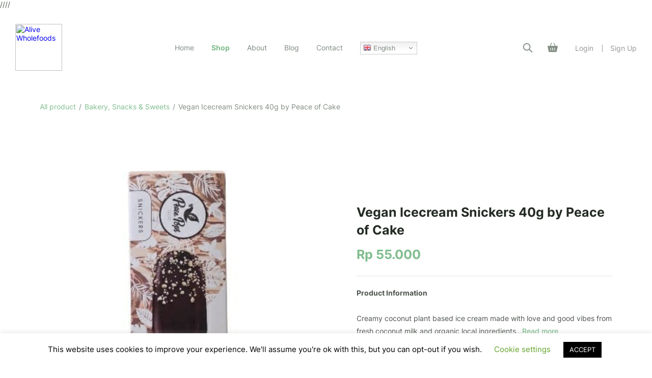

--- FILE ---
content_type: text/html; charset=UTF-8
request_url: https://staging.alivewholefoods.com/product/vegan-icecream-snickers-40g-by-peace-of-cake/
body_size: 19267
content:
////
<!doctype html>
<html lang="en-US">
<head>
<meta charset="UTF-8">
<meta name="viewport" content="width=device-width, initial-scale=1, maximum-scale=2.0">
<link rel="profile" href="http://gmpg.org/xfn/11">
<link rel="pingback" href="https://staging.alivewholefoods.com/xmlrpc.php">
<title>Vegan Icecream Snickers 40g by Peace of Cake &#8211; Alive Wholefoods</title>
<style type="text/css">
.heateor_sss_button_instagram span.heateor_sss_svg{background-color:#527fa4}
.heateor_sss_horizontal_sharing .heateor_sss_svg,.heateor_sss_standard_follow_icons_container .heateor_sss_svg{
color: #fff;
border-width: 0px;
border-style: solid;
border-color: transparent;
}
.heateor_sss_horizontal_sharing .heateorSssTCBackground{
color:#666;
}
.heateor_sss_horizontal_sharing span.heateor_sss_svg:hover,.heateor_sss_standard_follow_icons_container span.heateor_sss_svg:hover{
border-color: transparent;
}
.heateor_sss_vertical_sharing span.heateor_sss_svg,.heateor_sss_floating_follow_icons_container span.heateor_sss_svg{
color: #fff;
border-width: 0px;
border-style: solid;
border-color: transparent;
}
.heateor_sss_vertical_sharing .heateorSssTCBackground{
color:#666;
}
.heateor_sss_vertical_sharing span.heateor_sss_svg:hover,.heateor_sss_floating_follow_icons_container span.heateor_sss_svg:hover{
border-color: transparent;
}
@media screen and (max-width:783px) {.heateor_sss_vertical_sharing{display:none!important}}		</style>
<meta name='robots' content='max-image-preview:large' />
<link rel='dns-prefetch' href='//www.googletagmanager.com' />
<link rel="alternate" type="application/rss+xml" title="Alive Wholefoods &raquo; Feed" href="https://staging.alivewholefoods.com/feed/" />
<link rel="alternate" type="application/rss+xml" title="Alive Wholefoods &raquo; Comments Feed" href="https://staging.alivewholefoods.com/comments/feed/" />
<!-- <link rel='stylesheet' id='gtranslate-style-css'  href='https://staging.alivewholefoods.com/wp-content/plugins/gtranslate/gtranslate-style16.css?ver=6.0.11' type='text/css' media='all' /> -->
<!-- <link rel='stylesheet' id='sbi_styles-css'  href='https://staging.alivewholefoods.com/wp-content/plugins/instagram-feed/css/sbi-styles.min.css?ver=6.0.6' type='text/css' media='all' /> -->
<!-- <link rel='stylesheet' id='wp-block-library-css'  href='https://staging.alivewholefoods.com/wp-includes/css/dist/block-library/style.min.css?ver=6.0.11' type='text/css' media='all' /> -->
<!-- <link rel='stylesheet' id='wc-blocks-vendors-style-css'  href='https://staging.alivewholefoods.com/wp-content/plugins/woocommerce/packages/woocommerce-blocks/build/wc-blocks-vendors-style.css?ver=7.8.3' type='text/css' media='all' /> -->
<!-- <link rel='stylesheet' id='wc-blocks-style-css'  href='https://staging.alivewholefoods.com/wp-content/plugins/woocommerce/packages/woocommerce-blocks/build/wc-blocks-style.css?ver=7.8.3' type='text/css' media='all' /> -->
<link rel="stylesheet" type="text/css" href="//staging.alivewholefoods.com/wp-content/cache/wpfc-minified/1b2wfgzd/81bik.css" media="all"/>
<style id='global-styles-inline-css' type='text/css'>
body{--wp--preset--color--black: #000000;--wp--preset--color--cyan-bluish-gray: #abb8c3;--wp--preset--color--white: #ffffff;--wp--preset--color--pale-pink: #f78da7;--wp--preset--color--vivid-red: #cf2e2e;--wp--preset--color--luminous-vivid-orange: #ff6900;--wp--preset--color--luminous-vivid-amber: #fcb900;--wp--preset--color--light-green-cyan: #7bdcb5;--wp--preset--color--vivid-green-cyan: #00d084;--wp--preset--color--pale-cyan-blue: #8ed1fc;--wp--preset--color--vivid-cyan-blue: #0693e3;--wp--preset--color--vivid-purple: #9b51e0;--wp--preset--gradient--vivid-cyan-blue-to-vivid-purple: linear-gradient(135deg,rgba(6,147,227,1) 0%,rgb(155,81,224) 100%);--wp--preset--gradient--light-green-cyan-to-vivid-green-cyan: linear-gradient(135deg,rgb(122,220,180) 0%,rgb(0,208,130) 100%);--wp--preset--gradient--luminous-vivid-amber-to-luminous-vivid-orange: linear-gradient(135deg,rgba(252,185,0,1) 0%,rgba(255,105,0,1) 100%);--wp--preset--gradient--luminous-vivid-orange-to-vivid-red: linear-gradient(135deg,rgba(255,105,0,1) 0%,rgb(207,46,46) 100%);--wp--preset--gradient--very-light-gray-to-cyan-bluish-gray: linear-gradient(135deg,rgb(238,238,238) 0%,rgb(169,184,195) 100%);--wp--preset--gradient--cool-to-warm-spectrum: linear-gradient(135deg,rgb(74,234,220) 0%,rgb(151,120,209) 20%,rgb(207,42,186) 40%,rgb(238,44,130) 60%,rgb(251,105,98) 80%,rgb(254,248,76) 100%);--wp--preset--gradient--blush-light-purple: linear-gradient(135deg,rgb(255,206,236) 0%,rgb(152,150,240) 100%);--wp--preset--gradient--blush-bordeaux: linear-gradient(135deg,rgb(254,205,165) 0%,rgb(254,45,45) 50%,rgb(107,0,62) 100%);--wp--preset--gradient--luminous-dusk: linear-gradient(135deg,rgb(255,203,112) 0%,rgb(199,81,192) 50%,rgb(65,88,208) 100%);--wp--preset--gradient--pale-ocean: linear-gradient(135deg,rgb(255,245,203) 0%,rgb(182,227,212) 50%,rgb(51,167,181) 100%);--wp--preset--gradient--electric-grass: linear-gradient(135deg,rgb(202,248,128) 0%,rgb(113,206,126) 100%);--wp--preset--gradient--midnight: linear-gradient(135deg,rgb(2,3,129) 0%,rgb(40,116,252) 100%);--wp--preset--duotone--dark-grayscale: url('#wp-duotone-dark-grayscale');--wp--preset--duotone--grayscale: url('#wp-duotone-grayscale');--wp--preset--duotone--purple-yellow: url('#wp-duotone-purple-yellow');--wp--preset--duotone--blue-red: url('#wp-duotone-blue-red');--wp--preset--duotone--midnight: url('#wp-duotone-midnight');--wp--preset--duotone--magenta-yellow: url('#wp-duotone-magenta-yellow');--wp--preset--duotone--purple-green: url('#wp-duotone-purple-green');--wp--preset--duotone--blue-orange: url('#wp-duotone-blue-orange');--wp--preset--font-size--small: 13px;--wp--preset--font-size--medium: 20px;--wp--preset--font-size--large: 36px;--wp--preset--font-size--x-large: 42px;}.has-black-color{color: var(--wp--preset--color--black) !important;}.has-cyan-bluish-gray-color{color: var(--wp--preset--color--cyan-bluish-gray) !important;}.has-white-color{color: var(--wp--preset--color--white) !important;}.has-pale-pink-color{color: var(--wp--preset--color--pale-pink) !important;}.has-vivid-red-color{color: var(--wp--preset--color--vivid-red) !important;}.has-luminous-vivid-orange-color{color: var(--wp--preset--color--luminous-vivid-orange) !important;}.has-luminous-vivid-amber-color{color: var(--wp--preset--color--luminous-vivid-amber) !important;}.has-light-green-cyan-color{color: var(--wp--preset--color--light-green-cyan) !important;}.has-vivid-green-cyan-color{color: var(--wp--preset--color--vivid-green-cyan) !important;}.has-pale-cyan-blue-color{color: var(--wp--preset--color--pale-cyan-blue) !important;}.has-vivid-cyan-blue-color{color: var(--wp--preset--color--vivid-cyan-blue) !important;}.has-vivid-purple-color{color: var(--wp--preset--color--vivid-purple) !important;}.has-black-background-color{background-color: var(--wp--preset--color--black) !important;}.has-cyan-bluish-gray-background-color{background-color: var(--wp--preset--color--cyan-bluish-gray) !important;}.has-white-background-color{background-color: var(--wp--preset--color--white) !important;}.has-pale-pink-background-color{background-color: var(--wp--preset--color--pale-pink) !important;}.has-vivid-red-background-color{background-color: var(--wp--preset--color--vivid-red) !important;}.has-luminous-vivid-orange-background-color{background-color: var(--wp--preset--color--luminous-vivid-orange) !important;}.has-luminous-vivid-amber-background-color{background-color: var(--wp--preset--color--luminous-vivid-amber) !important;}.has-light-green-cyan-background-color{background-color: var(--wp--preset--color--light-green-cyan) !important;}.has-vivid-green-cyan-background-color{background-color: var(--wp--preset--color--vivid-green-cyan) !important;}.has-pale-cyan-blue-background-color{background-color: var(--wp--preset--color--pale-cyan-blue) !important;}.has-vivid-cyan-blue-background-color{background-color: var(--wp--preset--color--vivid-cyan-blue) !important;}.has-vivid-purple-background-color{background-color: var(--wp--preset--color--vivid-purple) !important;}.has-black-border-color{border-color: var(--wp--preset--color--black) !important;}.has-cyan-bluish-gray-border-color{border-color: var(--wp--preset--color--cyan-bluish-gray) !important;}.has-white-border-color{border-color: var(--wp--preset--color--white) !important;}.has-pale-pink-border-color{border-color: var(--wp--preset--color--pale-pink) !important;}.has-vivid-red-border-color{border-color: var(--wp--preset--color--vivid-red) !important;}.has-luminous-vivid-orange-border-color{border-color: var(--wp--preset--color--luminous-vivid-orange) !important;}.has-luminous-vivid-amber-border-color{border-color: var(--wp--preset--color--luminous-vivid-amber) !important;}.has-light-green-cyan-border-color{border-color: var(--wp--preset--color--light-green-cyan) !important;}.has-vivid-green-cyan-border-color{border-color: var(--wp--preset--color--vivid-green-cyan) !important;}.has-pale-cyan-blue-border-color{border-color: var(--wp--preset--color--pale-cyan-blue) !important;}.has-vivid-cyan-blue-border-color{border-color: var(--wp--preset--color--vivid-cyan-blue) !important;}.has-vivid-purple-border-color{border-color: var(--wp--preset--color--vivid-purple) !important;}.has-vivid-cyan-blue-to-vivid-purple-gradient-background{background: var(--wp--preset--gradient--vivid-cyan-blue-to-vivid-purple) !important;}.has-light-green-cyan-to-vivid-green-cyan-gradient-background{background: var(--wp--preset--gradient--light-green-cyan-to-vivid-green-cyan) !important;}.has-luminous-vivid-amber-to-luminous-vivid-orange-gradient-background{background: var(--wp--preset--gradient--luminous-vivid-amber-to-luminous-vivid-orange) !important;}.has-luminous-vivid-orange-to-vivid-red-gradient-background{background: var(--wp--preset--gradient--luminous-vivid-orange-to-vivid-red) !important;}.has-very-light-gray-to-cyan-bluish-gray-gradient-background{background: var(--wp--preset--gradient--very-light-gray-to-cyan-bluish-gray) !important;}.has-cool-to-warm-spectrum-gradient-background{background: var(--wp--preset--gradient--cool-to-warm-spectrum) !important;}.has-blush-light-purple-gradient-background{background: var(--wp--preset--gradient--blush-light-purple) !important;}.has-blush-bordeaux-gradient-background{background: var(--wp--preset--gradient--blush-bordeaux) !important;}.has-luminous-dusk-gradient-background{background: var(--wp--preset--gradient--luminous-dusk) !important;}.has-pale-ocean-gradient-background{background: var(--wp--preset--gradient--pale-ocean) !important;}.has-electric-grass-gradient-background{background: var(--wp--preset--gradient--electric-grass) !important;}.has-midnight-gradient-background{background: var(--wp--preset--gradient--midnight) !important;}.has-small-font-size{font-size: var(--wp--preset--font-size--small) !important;}.has-medium-font-size{font-size: var(--wp--preset--font-size--medium) !important;}.has-large-font-size{font-size: var(--wp--preset--font-size--large) !important;}.has-x-large-font-size{font-size: var(--wp--preset--font-size--x-large) !important;}
</style>
<!-- <link rel='stylesheet' id='cookie-law-info-css'  href='https://staging.alivewholefoods.com/wp-content/plugins/cookie-law-info/public/css/cookie-law-info-public.css?ver=2.0.5' type='text/css' media='all' /> -->
<!-- <link rel='stylesheet' id='cookie-law-info-gdpr-css'  href='https://staging.alivewholefoods.com/wp-content/plugins/cookie-law-info/public/css/cookie-law-info-gdpr.css?ver=2.0.5' type='text/css' media='all' /> -->
<link rel="stylesheet" type="text/css" href="//staging.alivewholefoods.com/wp-content/cache/wpfc-minified/88ec6kql/adu1k.css" media="all"/>
<style id='woocommerce-inline-inline-css' type='text/css'>
.woocommerce form .form-row .required { visibility: visible; }
</style>
<!-- <link rel='stylesheet' id='alive-reset-css'  href='https://staging.alivewholefoods.com/wp-content/themes/alive/assets/css/reset.css?ver=1.0.0' type='text/css' media='all' /> -->
<!-- <link rel='stylesheet' id='alive-fonts-css'  href='https://staging.alivewholefoods.com/wp-content/themes/alive/assets/css/fonts.css?ver=1.0.0' type='text/css' media='all' /> -->
<!-- <link rel='stylesheet' id='alive-icon-css'  href='https://staging.alivewholefoods.com/wp-content/themes/alive/assets/css/icon.css?ver=1.0.0' type='text/css' media='all' /> -->
<!-- <link rel='stylesheet' id='alive-confirm-css'  href='https://staging.alivewholefoods.com/wp-content/themes/alive/assets/css/confirm.css?ver=1.0.0' type='text/css' media='all' /> -->
<!-- <link rel='stylesheet' id='alive-fancy-css'  href='https://staging.alivewholefoods.com/wp-content/themes/alive/assets/css/fancy.css?ver=1.0.0' type='text/css' media='all' /> -->
<!-- <link rel='stylesheet' id='alive-scrollbar-css'  href='https://staging.alivewholefoods.com/wp-content/themes/alive/assets/css/scrollbar.css?ver=1.0.0' type='text/css' media='all' /> -->
<!-- <link rel='stylesheet' id='alive-slick-css'  href='https://staging.alivewholefoods.com/wp-content/themes/alive/assets/css/slick.css?ver=1.0.0' type='text/css' media='all' /> -->
<!-- <link rel='stylesheet' id='alive-datepicker-css'  href='https://staging.alivewholefoods.com/wp-content/themes/alive/assets/css/datepicker.css?ver=1.0.0' type='text/css' media='all' /> -->
<!-- <link rel='stylesheet' id='alive-generic-css'  href='https://staging.alivewholefoods.com/wp-content/themes/alive/assets/css/generic.css?ver=1.0.0' type='text/css' media='all' /> -->
<!-- <link rel='stylesheet' id='alive-style-css'  href='https://staging.alivewholefoods.com/wp-content/themes/alive/assets/css/style.css?ver=1.0.0' type='text/css' media='all' /> -->
<!-- <link rel='stylesheet' id='alive-mobile-css'  href='https://staging.alivewholefoods.com/wp-content/themes/alive/assets/css/mobile.css?ver=1.0.0' type='text/css' media='all' /> -->
<!-- <link rel='stylesheet' id='heateor_fbl_frontend_style-css'  href='https://staging.alivewholefoods.com/wp-content/plugins/heateor-login/css/public/front.css?ver=1.1.8' type='text/css' media='all' /> -->
<!-- <link rel='stylesheet' id='heateor_sss_frontend_css-css'  href='https://staging.alivewholefoods.com/wp-content/plugins/sassy-social-share/public/css/sassy-social-share-public.css?ver=3.3.42' type='text/css' media='all' /> -->
<link rel="stylesheet" type="text/css" href="//staging.alivewholefoods.com/wp-content/cache/wpfc-minified/kym61frn/81bik.css" media="all"/>
<script src='//staging.alivewholefoods.com/wp-content/cache/wpfc-minified/e2iytqoe/adu1k.js' type="text/javascript"></script>
<!-- <script type='text/javascript' src='https://staging.alivewholefoods.com/wp-content/themes/alive/assets/js/jquery-3.2.1.min.js?ver=1.0.0' id='jquery-js'></script> -->
<script type='text/javascript' id='cookie-law-info-js-extra'>
/* <![CDATA[ */
var Cli_Data = {"nn_cookie_ids":[],"cookielist":[],"non_necessary_cookies":[],"ccpaEnabled":"","ccpaRegionBased":"","ccpaBarEnabled":"","strictlyEnabled":["necessary","obligatoire"],"ccpaType":"gdpr","js_blocking":"","custom_integration":"","triggerDomRefresh":"","secure_cookies":""};
var cli_cookiebar_settings = {"animate_speed_hide":"500","animate_speed_show":"500","background":"#FFF","border":"#b1a6a6c2","border_on":"","button_1_button_colour":"#000","button_1_button_hover":"#000000","button_1_link_colour":"#fff","button_1_as_button":"1","button_1_new_win":"","button_2_button_colour":"#333","button_2_button_hover":"#292929","button_2_link_colour":"#444","button_2_as_button":"","button_2_hidebar":"","button_3_button_colour":"#000","button_3_button_hover":"#000000","button_3_link_colour":"#fff","button_3_as_button":"1","button_3_new_win":"","button_4_button_colour":"#000","button_4_button_hover":"#000000","button_4_link_colour":"#62a329","button_4_as_button":"","button_7_button_colour":"#61a229","button_7_button_hover":"#4e8221","button_7_link_colour":"#fff","button_7_as_button":"1","button_7_new_win":"","font_family":"inherit","header_fix":"","notify_animate_hide":"1","notify_animate_show":"","notify_div_id":"#cookie-law-info-bar","notify_position_horizontal":"right","notify_position_vertical":"bottom","scroll_close":"","scroll_close_reload":"","accept_close_reload":"","reject_close_reload":"","showagain_tab":"","showagain_background":"#fff","showagain_border":"#000","showagain_div_id":"#cookie-law-info-again","showagain_x_position":"100px","text":"#000","show_once_yn":"","show_once":"10000","logging_on":"","as_popup":"","popup_overlay":"1","bar_heading_text":"","cookie_bar_as":"banner","popup_showagain_position":"bottom-right","widget_position":"left"};
var log_object = {"ajax_url":"https:\/\/staging.alivewholefoods.com\/wp-admin\/admin-ajax.php"};
/* ]]> */
</script>
<script src='//staging.alivewholefoods.com/wp-content/cache/wpfc-minified/qijj9bql/adu1k.js' type="text/javascript"></script>
<!-- <script type='text/javascript' src='https://staging.alivewholefoods.com/wp-content/plugins/cookie-law-info/public/js/cookie-law-info-public.js?ver=2.0.5' id='cookie-law-info-js'></script> -->
<!-- Google Analytics snippet added by Site Kit -->
<script type='text/javascript' src='https://www.googletagmanager.com/gtag/js?id=UA-235649612-1' id='google_gtagjs-js' async></script>
<script type='text/javascript' id='google_gtagjs-js-after'>
window.dataLayer = window.dataLayer || [];function gtag(){dataLayer.push(arguments);}
gtag('set', 'linker', {"domains":["staging.alivewholefoods.com"]} );
gtag("js", new Date());
gtag("set", "developer_id.dZTNiMT", true);
gtag("config", "UA-235649612-1", {"anonymize_ip":true});
gtag("config", "G-FYR63Q7T24");
</script>
<!-- End Google Analytics snippet added by Site Kit -->
<link rel="https://api.w.org/" href="https://staging.alivewholefoods.com/wp-json/" /><link rel="alternate" type="application/json" href="https://staging.alivewholefoods.com/wp-json/wp/v2/product/10660" /><link rel="EditURI" type="application/rsd+xml" title="RSD" href="https://staging.alivewholefoods.com/xmlrpc.php?rsd" />
<link rel="wlwmanifest" type="application/wlwmanifest+xml" href="https://staging.alivewholefoods.com/wp-includes/wlwmanifest.xml" /> 
<meta name="generator" content="WordPress 6.0.11" />
<meta name="generator" content="WooCommerce 6.7.0" />
<link rel="canonical" href="https://staging.alivewholefoods.com/product/vegan-icecream-snickers-40g-by-peace-of-cake/" />
<link rel='shortlink' href='https://staging.alivewholefoods.com/?p=10660' />
<link rel="alternate" type="application/json+oembed" href="https://staging.alivewholefoods.com/wp-json/oembed/1.0/embed?url=https%3A%2F%2Fstaging.alivewholefoods.com%2Fproduct%2Fvegan-icecream-snickers-40g-by-peace-of-cake%2F" />
<link rel="alternate" type="text/xml+oembed" href="https://staging.alivewholefoods.com/wp-json/oembed/1.0/embed?url=https%3A%2F%2Fstaging.alivewholefoods.com%2Fproduct%2Fvegan-icecream-snickers-40g-by-peace-of-cake%2F&#038;format=xml" />
<meta name="generator" content="Site Kit by Google 1.79.1" /><!-- Global site tag (gtag.js) - Google Analytics -->
<script async src="https://www.googletagmanager.com/gtag/js?id=UA-70828102-34"></script>
<script>
window.dataLayer = window.dataLayer || [];
function gtag(){dataLayer.push(arguments);}
gtag('js', new Date());
gtag('config', 'UA-70828102-34');
</script> 
<script id="mcjs">!function(c,h,i,m,p){m=c.createElement(h),p=c.getElementsByTagName(h)[0],m.async=1,m.src=i,p.parentNode.insertBefore(m,p)}(document,"script","https://chimpstatic.com/mcjs-connected/js/users/41b899bdc8087a8a1d954217b/286b69f9f5150ee5b52e03079.js");</script>	<noscript><style>.woocommerce-product-gallery{ opacity: 1 !important; }</style></noscript>
<script type="text/javascript">
var cli_flush_cache = true;
</script>
<link rel="preconnect" href="//code.tidio.co"><link rel="icon" href="https://staging.alivewholefoods.com/wp-content/uploads/2021/09/cropped-Alive-finallogo-01-1-scaled-1-32x32.jpg" sizes="32x32" />
<link rel="icon" href="https://staging.alivewholefoods.com/wp-content/uploads/2021/09/cropped-Alive-finallogo-01-1-scaled-1-192x192.jpg" sizes="192x192" />
<link rel="apple-touch-icon" href="https://staging.alivewholefoods.com/wp-content/uploads/2021/09/cropped-Alive-finallogo-01-1-scaled-1-180x180.jpg" />
<meta name="msapplication-TileImage" content="https://staging.alivewholefoods.com/wp-content/uploads/2021/09/cropped-Alive-finallogo-01-1-scaled-1-270x270.jpg" />
<style type="text/css" id="wp-custom-css">
@media (min-width:900px) {
#gtranslate_wrapper {
top: -12px;
}
body > #gtranslate_wrapper {
display: none !important;
}
}
#gtranslate_wrapper a {
width: 100px !important;
}
.switcher, .option {
width: auto !important;
}		</style>
</head>
<body class="product-template-default single single-product postid-10660 wp-embed-responsive theme-alive woocommerce woocommerce-page woocommerce-no-js alive-woo">
<div id="shell">
<header id="top">
<div class="wrapper">
<div class="rowflex">
<a href="#" class="mobile-trigger"></a>
<div class="logo">
<a href="https://staging.alivewholefoods.com/">
<img src="https://www.alivewholefoods.com/wp-content/uploads/2021/09/ALIVE-LOGO-Black-trans-1.png" alt="Alive Wholefoods" width="92" />
</a>
</div><!-- end of logo -->
<div class="mainmenu">
<ul id="menu-mainmenu" class=""><li id="menu-item-2050" class="menu-item menu-item-type-post_type menu-item-object-page menu-item-home menu-item-2050"><a href="https://staging.alivewholefoods.com/">Home</a></li>
<li id="menu-item-9467" class="menu-item menu-item-type-post_type menu-item-object-page menu-item-has-children current_page_parent menu-item-9467"><a href="https://staging.alivewholefoods.com/shop/">Shop</a>
<ul class="sub-menu">
<li id="menu-item-2051" class="menu-item menu-item-type-post_type menu-item-object-page current_page_parent menu-item-2051"><a href="https://staging.alivewholefoods.com/shop/">All Products</a></li>
<li id="menu-item-11000" class="menu-item menu-item-type-custom menu-item-object-custom menu-item-11000"><a href="https://www.alivewholefoods.com/product-category/new-to-store/">NEW to the store</a></li>
<li id="menu-item-9473" class="menu-item menu-item-type-post_type menu-item-object-post menu-item-9473"><a href="https://staging.alivewholefoods.com/how-to-liquid-fast-with-alive-wholefoods/">The Alive Liquid Fast</a></li>
</ul>
</li>
<li id="menu-item-9465" class="menu-item menu-item-type-post_type menu-item-object-page menu-item-has-children menu-item-9465"><a href="https://staging.alivewholefoods.com/about/">About</a>
<ul class="sub-menu">
<li id="menu-item-2052" class="menu-item menu-item-type-post_type menu-item-object-page menu-item-2052"><a href="https://staging.alivewholefoods.com/about/">About</a></li>
<li id="menu-item-9472" class="menu-item menu-item-type-post_type menu-item-object-page menu-item-9472"><a href="https://staging.alivewholefoods.com/delivery-and-payment/">Delivery and Payment</a></li>
<li id="menu-item-7633" class="menu-item menu-item-type-post_type menu-item-object-page menu-item-7633"><a href="https://staging.alivewholefoods.com/loyalty-program/">Loyalty Program</a></li>
</ul>
</li>
<li id="menu-item-9471" class="menu-item menu-item-type-post_type menu-item-object-page menu-item-has-children menu-item-9471"><a href="https://staging.alivewholefoods.com/blog/">Blog</a>
<ul class="sub-menu">
<li id="menu-item-2053" class="menu-item menu-item-type-post_type menu-item-object-page menu-item-2053"><a href="https://staging.alivewholefoods.com/blog/">Blog</a></li>
<li id="menu-item-9075" class="menu-item menu-item-type-custom menu-item-object-custom menu-item-9075"><a href="https://www.alivewholefoods.com/recipes/">Recipes</a></li>
</ul>
</li>
<li id="menu-item-18" class="menu-item menu-item-type-custom menu-item-object-custom menu-item-has-children menu-item-18"><a href="#">Contact</a>
<ul class="sub-menu">
<li id="menu-item-2054" class="menu-item menu-item-type-post_type menu-item-object-page menu-item-2054"><a href="https://staging.alivewholefoods.com/contact-us/">Contact Us</a></li>
</ul>
</li>
<li style="position:relative;" class="menu-item menu-item-gtranslate"><div style="position:absolute;" id="gtranslate_wrapper"><!-- GTranslate: https://gtranslate.io/ -->
<style>
.switcher {font-family:Arial;font-size:10pt;text-align:left;cursor:pointer;overflow:hidden;width:163px;line-height:17px;}
.switcher a {text-decoration:none;display:block;font-size:10pt;-webkit-box-sizing:content-box;-moz-box-sizing:content-box;box-sizing:content-box;}
.switcher a img {vertical-align:middle;display:inline;border:0;padding:0;margin:0;opacity:0.8;}
.switcher a:hover img {opacity:1;}
.switcher .selected {background:#fff linear-gradient(180deg, #efefef 0%, #fff 70%);position:relative;z-index:9999;}
.switcher .selected a {border:1px solid #ccc;color:#666;padding:3px 5px;width:151px;}
.switcher .selected a:after {height:16px;display:inline-block;position:absolute;right:5px;width:15px;background-position:50%;background-size:7px;background-image:url("data:image/svg+xml;utf8,<svg xmlns='http://www.w3.org/2000/svg' width='16' height='16' viewBox='0 0 285 285'><path d='M282 76.5l-14.2-14.3a9 9 0 0 0-13.1 0L142.5 174.4 30.3 62.2a9 9 0 0 0-13.2 0L3 76.5a9 9 0 0 0 0 13.1l133 133a9 9 0 0 0 13.1 0l133-133a9 9 0 0 0 0-13z' style='fill:%23666'/></svg>");background-repeat:no-repeat;content:""!important;transition:all .2s;}
.switcher .selected a.open:after {-webkit-transform: rotate(-180deg);transform:rotate(-180deg);}
.switcher .selected a:hover {background:#fff}
.switcher .option {position:relative;z-index:9998;border-left:1px solid #ccc;border-right:1px solid #ccc;border-bottom:1px solid #ccc;background-color:#eee;display:none;width:161px;max-height:198px;-webkit-box-sizing:content-box;-moz-box-sizing:content-box;box-sizing:content-box;overflow-y:auto;overflow-x:hidden;}
.switcher .option a {color:#000;padding:3px 5px;}
.switcher .option a:hover {background:#fff;}
.switcher .option a.selected {background:#fff;}
#selected_lang_name {float: none;}
.l_name {float: none !important;margin: 0;}
.switcher .option::-webkit-scrollbar-track{-webkit-box-shadow:inset 0 0 3px rgba(0,0,0,0.3);border-radius:5px;background-color:#f5f5f5;}
.switcher .option::-webkit-scrollbar {width:5px;}
.switcher .option::-webkit-scrollbar-thumb {border-radius:5px;-webkit-box-shadow: inset 0 0 3px rgba(0,0,0,.3);background-color:#888;}
</style>
<div class="switcher notranslate">
<div class="selected">
<a href="#" onclick="return false;"><img src="//www.alivewholefoods.com/wp-content/plugins/gtranslate/flags/16/en.png" height="16" width="16" alt="en" /> English</a>
</div>
<div class="option">
<a href="#" onclick="doGTranslate('en|en');jQuery('div.switcher div.selected a').html(jQuery(this).html());return false;" title="English" class="nturl selected"><img data-gt-lazy-src="//www.alivewholefoods.com/wp-content/plugins/gtranslate/flags/16/en.png" height="16" width="16" alt="en" /> English</a><a href="#" onclick="doGTranslate('en|id');jQuery('div.switcher div.selected a').html(jQuery(this).html());return false;" title="Indonesian" class="nturl"><img data-gt-lazy-src="//www.alivewholefoods.com/wp-content/plugins/gtranslate/flags/16/id.png" height="16" width="16" alt="id" /> Indonesian</a></div>
</div>
<script>
jQuery('.switcher .selected').click(function() {jQuery('.switcher .option a img').each(function() {if(!jQuery(this)[0].hasAttribute('src'))jQuery(this).attr('src', jQuery(this).attr('data-gt-lazy-src'))});if(!(jQuery('.switcher .option').is(':visible'))) {jQuery('.switcher .option').stop(true,true).delay(100).slideDown(500);jQuery('.switcher .selected a').toggleClass('open')}});
jQuery('.switcher .option').bind('mousewheel', function(e) {var options = jQuery('.switcher .option');if(options.is(':visible'))options.scrollTop(options.scrollTop() - e.originalEvent.wheelDelta);return false;});
jQuery('body').not('.switcher').click(function(e) {if(jQuery('.switcher .option').is(':visible') && e.target != jQuery('.switcher .option').get(0)) {jQuery('.switcher .option').stop(true,true).delay(100).slideUp(500);jQuery('.switcher .selected a').toggleClass('open')}});
</script>
<style>
#goog-gt-tt {display:none !important;}
.goog-te-banner-frame {display:none !important;}
.goog-te-menu-value:hover {text-decoration:none !important;}
.goog-text-highlight {background-color:transparent !important;box-shadow:none !important;}
body {top:0 !important;}
#google_translate_element2 {display:none!important;}
</style>
<div id="google_translate_element2"></div>
<script>
function googleTranslateElementInit2() {new google.translate.TranslateElement({pageLanguage: 'en',autoDisplay: false}, 'google_translate_element2');}
</script><script src="//translate.google.com/translate_a/element.js?cb=googleTranslateElementInit2"></script>
<script>
function GTranslateGetCurrentLang() {var keyValue = document['cookie'].match('(^|;) ?googtrans=([^;]*)(;|$)');return keyValue ? keyValue[2].split('/')[2] : null;}
function GTranslateFireEvent(element,event){try{if(document.createEventObject){var evt=document.createEventObject();element.fireEvent('on'+event,evt)}else{var evt=document.createEvent('HTMLEvents');evt.initEvent(event,true,true);element.dispatchEvent(evt)}}catch(e){}}
function doGTranslate(lang_pair){if(lang_pair.value)lang_pair=lang_pair.value;if(lang_pair=='')return;var lang=lang_pair.split('|')[1];if(GTranslateGetCurrentLang() == null && lang == lang_pair.split('|')[0])return;var teCombo;var sel=document.getElementsByTagName('select');for(var i=0;i<sel.length;i++)if(sel[i].className.indexOf('goog-te-combo')!=-1){teCombo=sel[i];break;}if(document.getElementById('google_translate_element2')==null||document.getElementById('google_translate_element2').innerHTML.length==0||teCombo.length==0||teCombo.innerHTML.length==0){setTimeout(function(){doGTranslate(lang_pair)},500)}else{teCombo.value=lang;GTranslateFireEvent(teCombo,'change');GTranslateFireEvent(teCombo,'change')}}
if(GTranslateGetCurrentLang() != null)jQuery(document).ready(function() {var lang_html = jQuery('div.switcher div.option').find('img[alt="'+GTranslateGetCurrentLang()+'"]').parent().html();if(typeof lang_html != 'undefined')jQuery('div.switcher div.selected a').html(lang_html.replace('data-gt-lazy-', ''));});
</script>
</div></li></ul>							</div><!-- end of main menu -->
<div class="util">
<a href="#" class="trigger-search"></a>
<a href="#" class="trigger-cart"></a>
<ul class="cred">
<li><a href="#" class="trigger-credential" data-panel="login-active">Login</a></li>
<li><a href="#" class="trigger-credential" data-panel="signup-active">Sign Up</a></li>
</ul>
</div><!-- end of util -->
</div><!-- end of rowflex -->
</div><!-- end of wrapper -->
</header><!-- end of top -->
<div id="body">
<div id="product-10660" class="detail-product product type-product post-10660 status-publish first instock product_cat-bakery-snacks-sweets product_cat-frozen-goods has-post-thumbnail taxable shipping-taxable purchasable product-type-simple">
<div class="wrapper">
<div class="pusher">
<div class="woocommerce-notices-wrapper"></div>				<div class="crumb"><a href="https://staging.alivewholefoods.com/shop/">All product</a> <b>/</b> <a href="https://staging.alivewholefoods.com/product-category/bakery-snacks-sweets/">Bakery, Snacks &amp; Sweets</a> <b>/</b> <span>Vegan Icecream Snickers 40g by Peace of Cake</span></div>				
<div class="main">
<div class="gallery">
<div class="big">
<div class="slick-carousel">
<div class="item">
<a href="https://staging.alivewholefoods.com/wp-content/uploads/2021/11/Peach-Pops-Ice-cream-Snickers.jpg" data-fancybox="gallery">									<img src="https://staging.alivewholefoods.com/wp-content/uploads/2021/11/Peach-Pops-Ice-cream-Snickers.jpg" alt="product" style="width: 100%;"/>
</a>							</div><!-- end of item -->
</div>
</div><!-- end fo item -->
</div><!-- end of gallery -->
<div class="info">
<h1>Vegan Icecream Snickers 40g by Peace of Cake</h1>
<div class="priceline">
<strong>Rp 55.000</strong>
</div><!-- end of priceline -->
<div class="caption">
<div class="for-desktop">
<h3>Product Information</h3>
<div class="format-text">
<p>Creamy coconut plant based ice cream made with love and good vibes from fresh coconut milk and organic local ingredients...<a href="#detail" class="moredetail">Read more</a></p>
</div><!-- end of format text -->
</div><!-- end of for desktop -->
<div class="for-mobile">
<div class="tab-basic">
<div class="tab-head">
<a href="#desc-mobile" class="active">Product Information</a>
</div><!-- end of tab head -->
<div id="desc-mobile" class="tab-item active">
<div class="format-text">
<p>...<a href="#" class="trigger-product-detail">Read more</a></p>
</div><!-- end of format text -->
</div><!-- end of tab item -->
</div><!-- end of tab basic -->
<div class="generic-popup product-detail-popup full-mobile">
<div class="holder">
<div class="layer">
<div class="hentry">
<h2>Product Information Detail</h2>
<a href="#" class="cls"><img src="https://staging.alivewholefoods.com/wp-content/themes/alive/assets/img/icon/close.svg" width="12"/></a>
</div><!-- end of hentry -->
<div class="scrollbar-inner">        
<div class="main">
<div class="format-text">
<p>Creamy coconut plant based ice cream made with love and good vibes from fresh coconut milk and organic local ingredients</p>
<p>Ingredients: Coconut, coconut oil,coconut milk, rice malt syrup, cacao powder, peanut, coconut syrup, sea salt</p>
<ul>
<li>Vegan</li>
<li>Glutten free</li>
<li>Refined sugar free, diary free</li>
<li>100% Natural</li>
</ul>
</div><!-- end of format text -->
</div><!-- end of main -->
</div><!-- end of scrollbar inner -->
</div><!-- end of layer -->
</div><!-- end of holder -->
</div><!-- end of eneric popup -->
</div><!-- end of for mobile -->
</div><!-- end of caption -->
<div class="form-basic ">
<form class="cart" action="https://staging.alivewholefoods.com/product/vegan-icecream-snickers-40g-by-peace-of-cake/" method="post" enctype='multipart/form-data'>
<div class="cta">
<div style="display: none;">
<div class="quantity">
<label class="screen-reader-text" for="quantity_69330bca561fa">Vegan Icecream Snickers 40g by Peace of Cake quantity</label>
<input
type="number"
id="quantity_69330bca561fa"
class="input-text qty text product-qty-10660"
step="1"
min="1"
max="100"
name="quantity"
value="1"
title="Qty"
size="4"
placeholder=""
inputmode="numeric"
autocomplete="off"
/>
</div>
</div>
<div class="calc solid" data-max="100">
<a href="#" class="min"></a><!--
--><span class="item-qty" data-qty="product-qty-10660">1</span><!--
--><a href="#" class="plus"></a>
</div><!-- end of calc -->
<div class="action">
<button type="submit" name="add-to-cart" value="10660" class="single_add_to_cart_button button alt">Add To Cart</button><a href="#" data-product="10660" class="button btn-hollow lilslim add-to-wish"><i></i></a><a href="#" class="button btn-hollow lilslim trigger-share"><i class="ico-share3"></i></a>
</div><!-- end of action -->
<div class="clear"></div>
</div><!-- end of cta -->
</form>
</div>
</div><!-- end of info -->
</div><!-- end of main -->
<div id="detail" class="detail for-desktop">
<div class="tab-basic">
<div class="tab-head">
<a href="#desc" class="active">Product Information</a>
</div><!-- end of tab head -->
<div id="desc" class="tab-item active">
<div class="format-text">
<p>Creamy coconut plant based ice cream made with love and good vibes from fresh coconut milk and organic local ingredients</p>
<p>Ingredients: Coconut, coconut oil,coconut milk, rice malt syrup, cacao powder, peanut, coconut syrup, sea salt</p>
<ul>
<li>Vegan</li>
<li>Glutten free</li>
<li>Refined sugar free, diary free</li>
<li>100% Natural</li>
</ul>
</div><!-- end of format text -->
</div><!-- end of tab item -->
</div><!-- end of tab basic -->
</div><!-- end of detail -->
<div class="related-product">
<h2>Related products</h2>
<div class="carofive no-overflow" data-scroll="4" data-item="5">
<div class="slick-carousel">
<div class="product-item item product type-product post-5755 status-publish instock product_cat-bakery-snacks-sweets has-post-thumbnail taxable shipping-taxable purchasable product-type-simple">
<figure>
<a href="https://staging.alivewholefoods.com/product/vegan-power-bar-motion-cafe/">
<img src="https://staging.alivewholefoods.com/wp-content/uploads/2020/08/6344bc_24c4d213c30a45578ae26005b373a4c2mv2-420x410.jpg" width="420" />
</a>
<a href="#" data-product="5755" class="add-to-wish"></a>	</figure>
<div class="caption">
<h2><a href="https://staging.alivewholefoods.com/product/vegan-power-bar-motion-cafe/">Vegan Power Bar - Motion Cafe</a></h2>
<div class="priceline">
<strong>Rp 30.000</strong>
</div><!-- end of price line -->
</div><!-- end of caption -->
</div><!-- end of product item -->									<div class="product-item item product type-product post-5404 status-publish instock product_cat-bakery-snacks-sweets has-post-thumbnail taxable shipping-taxable purchasable product-type-simple">
<figure>
<a href="https://staging.alivewholefoods.com/product/choc-tempe-chip-cluster-by-ini-tempe/">
<img src="https://staging.alivewholefoods.com/wp-content/uploads/2020/08/546ff9_d0a77e1c815a4e3993c1824e6edf14abmv2-420x410.jpg" width="420" />
</a>
<a href="#" data-product="5404" class="add-to-wish"></a>	</figure>
<div class="caption">
<h2><a href="https://staging.alivewholefoods.com/product/choc-tempe-chip-cluster-by-ini-tempe/">Choc Tempe Chip Cluster by Ini Tempe</a></h2>
<div class="priceline">
<strong>Rp 15.000</strong>
</div><!-- end of price line -->
</div><!-- end of caption -->
</div><!-- end of product item -->									<div class="product-item item product type-product post-5633 status-publish last instock product_cat-bakery-snacks-sweets has-post-thumbnail taxable shipping-taxable purchasable product-type-simple">
<figure>
<a href="https://staging.alivewholefoods.com/product/cashew-nuts-cacau-by-east-bali-cashews-35gr/">
<img src="https://staging.alivewholefoods.com/wp-content/uploads/2020/08/6344bc_6045cbe1c0304d48b5e6a5c166543740mv2-420x410.png" width="420" />
</a>
<a href="#" data-product="5633" class="add-to-wish"></a>	</figure>
<div class="caption">
<h2><a href="https://staging.alivewholefoods.com/product/cashew-nuts-cacau-by-east-bali-cashews-35gr/">Cashew Nuts, Cacau by East Bali Cashews 35gr</a></h2>
<div class="priceline">
<strong>Rp 19.000</strong>
</div><!-- end of price line -->
</div><!-- end of caption -->
</div><!-- end of product item -->									<div class="product-item item product type-product post-5826 status-publish first instock product_cat-bakery-snacks-sweets has-post-thumbnail sale taxable shipping-taxable purchasable product-type-simple">
<figure>
<a href="https://staging.alivewholefoods.com/product/granobar-dates-almonds-chia-seed-box5pcs/">
<span class="disc">- 8%</span>			<img src="https://staging.alivewholefoods.com/wp-content/uploads/2020/08/546ff9_055b82d28b3b42f9978c490fc6c2d8femv2-420x410.jpg" width="420" />
</a>
<a href="#" data-product="5826" class="add-to-wish"></a>	</figure>
<div class="caption">
<h2><a href="https://staging.alivewholefoods.com/product/granobar-dates-almonds-chia-seed-box5pcs/">GRANOBAR Dates, Almonds &amp; Chia Seed -Box/5pcs</a></h2>
<div class="priceline">
<small>Rp 52.000</small>
<strong>Rp 48.000</strong>
</div><!-- end of price line -->
</div><!-- end of caption -->
</div><!-- end of product item -->							</div><!-- end of slick carousel -->
<div class="slidenav">
<a href="#" class="prev"><img src="https://staging.alivewholefoods.com/wp-content/themes/alive/assets/img/icon/arrow-left.svg" width="30" />
</a><a href="#" class="next"><img src="https://staging.alivewholefoods.com/wp-content/themes/alive/assets/img/icon/arrow-right.svg" width="30" /></a>
</div><!-- end of slide nav -->
<div class="clear"></div>
</div><!-- end of carofive -->
</div><!-- end of related  product-->
</div><!-- end of pusher -->
</div><!-- end of wrapper -->
</div><!-- end of  detail product -->
                </div><!-- end of body -->
<footer id="bottom">
<div class="footer-widget">
<div class="wrapper">
<div class="rowflex">
<div class="footer-logo">
<a href="https://staging.alivewholefoods.com/">
<img src="https://www.alivewholefoods.com/wp-content/uploads/2021/09/cropped-Alive-finallogo-01-scaled-1.jpg" alt="Alive Wholefoods" width="92" />
</a>
</div><!-- end of footer logo -->
<div class="footer-menu">
</div><!-- end of footer menu -->
<div class="footer-social">
<a href="https://www.instagram.com/alivewholefoodstorebali/">
<img src="https://staging.alivewholefoods.com/wp-content/themes/alive/assets/img/icon/ig.svg" width="20" />
</a><a href="https://id.pinterest.com/alivewholefoodstorebali/">
<img src="https://staging.alivewholefoods.com/wp-content/themes/alive/assets/img/icon/pn.svg" width="20" />
</a><a href="https://web.facebook.com/alivewholefoodstorebali/">
<img src="https://staging.alivewholefoods.com/wp-content/themes/alive/assets/img/icon/fb.svg" width="20" />
</a><a href="https://twitter.com">
<img src="https://staging.alivewholefoods.com/wp-content/themes/alive/assets/img/icon/tw.svg" width="20" />
</a>                                                        </div><!-- end of footer social -->
</div><!-- end of rowflex -->
</div><!-- end of wrapper -->
</div><!-- end of footer widget -->
<div class="tribute">
<div class="wrapper">
<p>© 2020 Alive Wholefoods. All Rights Reserved.</p>
</div><!-- end of wrapper -->
</div><!-- end of tribute -->
</footer><!-- end of bottom -->
<div class="popup-cart-layer"></div>
<div class="popup-cart">
<div class="layer">
<div class="hentry">
<h2><a href="#">Your cart is empty <img src="https://staging.alivewholefoods.com/wp-content/themes/alive/assets/img/icon/close.svg" width="14" /></a></h2>
</div><!-- end of hentry -->
</div><!-- end of layer -->
</div><!-- end of popup cart --><div class="generic-popup search-popup">
<div class="holder">
<div class="layer">
<a href="#" class="cls"></a>
<div class="hentry">
<h2>Search</h2>
</div><!-- end of hentry -->
<div class="main">
<form action="https://staging.alivewholefoods.com//search" method="GET"><input type="text" name="keyword" value="" placeholder="Search product, blog or recipe" required="required"/><button type="submit"><i></i></button></form>
</div>
</div><!-- end of layer -->
</div><!-- end of holder -->
</div><!-- end of eneric popup --><div class="generic-popup credential-popup">
<div class="holder">
<div class="layer">
<div class="hentry">
<a href="#" class="bck cred-go-login"><i class="ico-keyboard_arrow_left"></i></a>
<a href="#" class="cls"><img src="https://staging.alivewholefoods.com/wp-content/themes/alive/assets/img/icon/close.svg" width="18"/></a>
</div><!-- end of hentry -->
<div class="scrollbar-inner">        
<div class="main">
<div class="logo">
<a href="https://staging.alivewholefoods.com/">
<img src="https://www.alivewholefoods.com/wp-content/uploads/2021/09/ALIVE-LOGO-Black-trans-1.png" alt="Alive Wholefoods" width="132" />
</a>
</div><!-- end of logo -->
<div class="cred-item login-panel ">
<h2>Login Account</h2>
<div class="form-basic float-label">
<form id="form-login">
<div class="fgroup">
<input type="text" value="" name="user_login" required="required" />
<label>Email</label>
</div><!-- end of fgroup -->
<div class="fgroup">
<div class="pass-field">
<input type="password" value=""  name="user_password"  required="required" />
<b></b>
</div><!-- end of pass field -->
<label>Password</label>
</div><!-- end of fgroup -->
<div class="fgroup rightned">
<a href="#" class="cred-go-forgot">Forgot Password?</a>
</div><!-- end of fgroup -->
<div class="action">
<button type="submit" class="button btn-fullwidth has-loading">Login</button>
<span>Or</span>
<div class="login-facebook">
<div ><div style="clear:both"></div><div class="heateor_fbl_outer_login_container"><div class="heateor_fbl_social_login_title"></div><div class="heateor_fbl_login_container"><ul class="heateor_fbl_login_ul"><li><i class="heateorFblLogin heateorFblFacebookBackground heateorFblFacebookLogin" alt="Login with Facebook" title="Login with Facebook" onclick="var heateorFblLoginContainer=jQuery(this).parents('div.heateor_fbl_outer_login_container').find('.heateor_fbl_social_login_optin');if(heateorFblLoginContainer.length>0&&!jQuery(heateorFblLoginContainer).is(':checked')){jQuery(heateorFblLoginContainer).parent().css('color','red');return;}location.href='https://www.facebook.com/v10.0/dialog/oauth?scope=email&client_id=3902506973124925&state=612490149&redirect_uri=https://staging.alivewholefoods.com/?HeateorFblAuth=Facebook'" style="display: block;"><div class="heateorFblFacebookLogoContainer"><ss style="display:block" class="heateorFblLoginSvg heateorFblFacebookLoginSvg"></ss></div></i></li></ul></div></div><div style="clear:both"></div><br/></div>
<a href="#" class="button btn-fullwidth btn-fb"><img src="https://staging.alivewholefoods.com/wp-content/themes/alive/assets/img/icon/fb-blue.svg" width="10"/><b>
Login with Facebook</b>
</a>
</div><!-- end of login facebook -->
</div><!-- end of action -->
</form>
</div><!-- end of form basic -->
<div class="navigate">
<p>You don't have an account, <a href="#" class="cred-go-signup">Sign up here</a></p>
</div><!-- end of navigate -->
</div><!-- end of cred item -->
<div class="cred-item signup-panel">
<h2>Sign up Account</h2>
<div class="form-basic float-label">
<form id="form-register">
<div class="fgroup">
<input type="text" value="" name="first_name" required="required" />
<label>First name</label>
</div><!-- end of fgroup -->
<div class="fgroup">
<input type="text" value="" name="last_name" required="required" />
<label>Last name</label>
</div><!-- end of fgroup -->
<div class="fgroup">
<input type="text" value="" name="user_email" required="required" />
<label>Email</label>
</div><!-- end of fgroup -->
<div class="fgroup">
<div class="pass-field">
<input type="password" value=""  name="user_password"  required="required" />
<b></b>
</div><!-- end of pass field -->
<label>Password</label>
</div><!-- end of fgroup -->
<div class="action">
<button type="submit" class="button btn-fullwidth has-loading">Sign Up</button>
<span>Or</span>
<div class="login-facebook">
<div ><div style="clear:both"></div><div class="heateor_fbl_outer_login_container"><div class="heateor_fbl_social_login_title"></div><div class="heateor_fbl_login_container"><ul class="heateor_fbl_login_ul"><li><i class="heateorFblLogin heateorFblFacebookBackground heateorFblFacebookLogin" alt="Login with Facebook" title="Login with Facebook" onclick="var heateorFblLoginContainer=jQuery(this).parents('div.heateor_fbl_outer_login_container').find('.heateor_fbl_social_login_optin');if(heateorFblLoginContainer.length>0&&!jQuery(heateorFblLoginContainer).is(':checked')){jQuery(heateorFblLoginContainer).parent().css('color','red');return;}location.href='https://www.facebook.com/v10.0/dialog/oauth?scope=email&client_id=3902506973124925&state=1405650282&redirect_uri=https://staging.alivewholefoods.com/?HeateorFblAuth=Facebook'" style="display: block;"><div class="heateorFblFacebookLogoContainer"><ss style="display:block" class="heateorFblLoginSvg heateorFblFacebookLoginSvg"></ss></div></i></li></ul></div></div><div style="clear:both"></div><br/></div>
<a href="#" class="button btn-fullwidth btn-fb"><img src="https://staging.alivewholefoods.com/wp-content/themes/alive/assets/img/icon/fb-blue.svg" width="10"/><b>
Login with Facebook</b>
</a>
</div><!-- end of login facebook -->
</div><!-- end of action -->
</form>
</div><!-- end of form basic -->
<div class="navigate">
<p>You have an account <a href="#" class="cred-go-login">Log in here</a></p>
</div><!-- end of navigate -->
</div><!-- end of cred item -->
<div class="cred-item forgot-panel">
<h2>Forgot Password</h2>
<div class="txt">
<p>Enter your email. We'll email instructions on how to reset your password.</p>
</div><!-- end of txt -->
<div class="form-basic float-label">
<form id="form-forgot-password">
<div class="fgroup email">
<input type="text" value="" name="email" required="required" />
<label>Email</label>
</div><!-- end of fgroup -->
<div class="action">
<button type="submit" class="button btn-fullwidth has-loading">Send</button>
</div><!-- end of action -->
</form>
</div><!-- end of form basic -->
</div><!-- end of cred item -->
<div class="cred-item reset-panel">
<h2>Password reset sent!</h2>
<div class="txt">
<p>You'll receive an email if you are registered on our system</p>
</div><!-- end of txt -->
<a href="#" class="button btn-fullwidth cred-go-login">Back to Login</a>
</div><!-- end of cred item -->
</div><!-- end of main -->
</div><!-- end of scrollbar inner -->
</div><!-- end of layer -->
</div><!-- end of holder -->
</div><!-- end of eneric popup --><div class="generic-popup share-popup">
<div class="holder">
<div class="layer">
<div class="hentry">
<h2>Share</h2>
<a href="#" class="cls"><img src="https://staging.alivewholefoods.com/wp-content/themes/alive/assets/img/icon/close.svg" width="12"/></a>
</div><!-- end of hentry -->
<div class="main">
<div class="wrap">
<div class="heateor_sss_sharing_container heateor_sss_horizontal_sharing" data-heateor-ss-offset="0" data-heateor-sss-href='https://staging.alivewholefoods.com/product/vegan-icecream-snickers-40g-by-peace-of-cake/'><div class="heateor_sss_sharing_ul"><a class="heateor_sss_facebook" href="https://www.facebook.com/sharer/sharer.php?u=https%3A%2F%2Fstaging.alivewholefoods.com%2Fproduct%2Fvegan-icecream-snickers-40g-by-peace-of-cake%2F" title="Facebook" rel="nofollow noopener" target="_blank" style="font-size:32px!important;box-shadow:none;display:inline-block;vertical-align:middle"><span class="heateor_sss_svg" style="background-color:#3c589a;width:60px;height:60px;border-radius:3px;display:inline-block;opacity:1;float:left;font-size:32px;box-shadow:none;display:inline-block;font-size:16px;padding:0 4px;vertical-align:middle;background-repeat:repeat;overflow:hidden;padding:0;cursor:pointer;box-sizing:content-box"><svg style="display:block;" focusable="false" aria-hidden="true" xmlns="http://www.w3.org/2000/svg" width="100%" height="100%" viewBox="-5 -5 42 42"><path d="M17.78 27.5V17.008h3.522l.527-4.09h-4.05v-2.61c0-1.182.33-1.99 2.023-1.99h2.166V4.66c-.375-.05-1.66-.16-3.155-.16-3.123 0-5.26 1.905-5.26 5.405v3.016h-3.53v4.09h3.53V27.5h4.223z" fill="#fff"></path></svg></span></a><a class="heateor_sss_button_twitter" href="http://twitter.com/intent/tweet?text=Vegan%20Icecream%20Snickers%2040g%20by%20Peace%20of%20Cake&url=https%3A%2F%2Fstaging.alivewholefoods.com%2Fproduct%2Fvegan-icecream-snickers-40g-by-peace-of-cake%2F" title="Twitter" rel="nofollow noopener" target="_blank" style="font-size:32px!important;box-shadow:none;display:inline-block;vertical-align:middle"><span class="heateor_sss_svg heateor_sss_s__default heateor_sss_s_twitter" style="background-color:#55acee;width:60px;height:60px;border-radius:3px;display:inline-block;opacity:1;float:left;font-size:32px;box-shadow:none;display:inline-block;font-size:16px;padding:0 4px;vertical-align:middle;background-repeat:repeat;overflow:hidden;padding:0;cursor:pointer;box-sizing:content-box"><svg style="display:block;" focusable="false" aria-hidden="true" xmlns="http://www.w3.org/2000/svg" width="100%" height="100%" viewBox="-4 -4 39 39"><path d="M28 8.557a9.913 9.913 0 0 1-2.828.775 4.93 4.93 0 0 0 2.166-2.725 9.738 9.738 0 0 1-3.13 1.194 4.92 4.92 0 0 0-3.593-1.55 4.924 4.924 0 0 0-4.794 6.049c-4.09-.21-7.72-2.17-10.15-5.15a4.942 4.942 0 0 0-.665 2.477c0 1.71.87 3.214 2.19 4.1a4.968 4.968 0 0 1-2.23-.616v.06c0 2.39 1.7 4.38 3.952 4.83-.414.115-.85.174-1.297.174-.318 0-.626-.03-.928-.086a4.935 4.935 0 0 0 4.6 3.42 9.893 9.893 0 0 1-6.114 2.107c-.398 0-.79-.023-1.175-.068a13.953 13.953 0 0 0 7.55 2.213c9.056 0 14.01-7.507 14.01-14.013 0-.213-.005-.426-.015-.637.96-.695 1.795-1.56 2.455-2.55z" fill="#fff"></path></svg></span></a><a class="heateor_sss_button_linkedin" href="http://www.linkedin.com/shareArticle?mini=true&url=https%3A%2F%2Fstaging.alivewholefoods.com%2Fproduct%2Fvegan-icecream-snickers-40g-by-peace-of-cake%2F&title=Vegan%20Icecream%20Snickers%2040g%20by%20Peace%20of%20Cake" title="Linkedin" rel="nofollow noopener" target="_blank" style="font-size:32px!important;box-shadow:none;display:inline-block;vertical-align:middle"><span class="heateor_sss_svg heateor_sss_s__default heateor_sss_s_linkedin" style="background-color:#0077b5;width:60px;height:60px;border-radius:3px;display:inline-block;opacity:1;float:left;font-size:32px;box-shadow:none;display:inline-block;font-size:16px;padding:0 4px;vertical-align:middle;background-repeat:repeat;overflow:hidden;padding:0;cursor:pointer;box-sizing:content-box"><svg style="display:block;" focusable="false" aria-hidden="true" xmlns="http://www.w3.org/2000/svg" width="100%" height="100%" viewBox="0 0 32 32"><path d="M6.227 12.61h4.19v13.48h-4.19V12.61zm2.095-6.7a2.43 2.43 0 0 1 0 4.86c-1.344 0-2.428-1.09-2.428-2.43s1.084-2.43 2.428-2.43m4.72 6.7h4.02v1.84h.058c.56-1.058 1.927-2.176 3.965-2.176 4.238 0 5.02 2.792 5.02 6.42v7.395h-4.183v-6.56c0-1.564-.03-3.574-2.178-3.574-2.18 0-2.514 1.7-2.514 3.46v6.668h-4.187V12.61z" fill="#fff"></path></svg></span></a><a class="heateor_sss_button_pinterest" onclick="javascript:void( (function() {var e=document.createElement('script' );e.setAttribute('type','text/javascript' );e.setAttribute('charset','UTF-8' );e.setAttribute('src','//assets.pinterest.com/js/pinmarklet.js?r='+Math.random()*99999999);document.body.appendChild(e)})());" title="Pinterest" rel="nofollow noopener" style="font-size:32px!important;box-shadow:none;display:inline-block;vertical-align:middle"><span class="heateor_sss_svg heateor_sss_s__default heateor_sss_s_pinterest" style="background-color:#cc2329;width:60px;height:60px;border-radius:3px;display:inline-block;opacity:1;float:left;font-size:32px;box-shadow:none;display:inline-block;font-size:16px;padding:0 4px;vertical-align:middle;background-repeat:repeat;overflow:hidden;padding:0;cursor:pointer;box-sizing:content-box"><svg style="display:block;" focusable="false" aria-hidden="true" xmlns="http://www.w3.org/2000/svg" width="100%" height="100%" viewBox="-2 -2 35 35"><path fill="#fff" d="M16.539 4.5c-6.277 0-9.442 4.5-9.442 8.253 0 2.272.86 4.293 2.705 5.046.303.125.574.005.662-.33.061-.231.205-.816.27-1.06.088-.331.053-.447-.191-.736-.532-.627-.873-1.439-.873-2.591 0-3.338 2.498-6.327 6.505-6.327 3.548 0 5.497 2.168 5.497 5.062 0 3.81-1.686 7.025-4.188 7.025-1.382 0-2.416-1.142-2.085-2.545.397-1.674 1.166-3.48 1.166-4.689 0-1.081-.581-1.983-1.782-1.983-1.413 0-2.548 1.462-2.548 3.419 0 1.247.421 2.091.421 2.091l-1.699 7.199c-.505 2.137-.076 4.755-.039 5.019.021.158.223.196.314.077.13-.17 1.813-2.247 2.384-4.324.162-.587.929-3.631.929-3.631.46.876 1.801 1.646 3.227 1.646 4.247 0 7.128-3.871 7.128-9.053.003-3.918-3.317-7.568-8.361-7.568z"/></svg></span></a></div><div class="heateorSssClear"></div></div>                                </div><!-- end of wrap -->
</div><!-- end of main -->
</div><!-- end of layer -->
</div><!-- end of holder -->
</div><!-- end of eneric popup --><div class="popup-menu">
<div class="hentry">
<div class="wrapper">
<div class="logo">
<a href="https://staging.alivewholefoods.com/">
<img src="https://www.alivewholefoods.com/wp-content/uploads/2021/09/ALIVE-LOGO-Black-trans-1.png" alt="Alive Wholefoods" width="92" />
</a>
</div><!-- endof logo -->
<a href="#" class="cls"><img src="https://staging.alivewholefoods.com/wp-content/themes/alive/assets/img/icon/close.svg" width="18" /></a>
</div><!-- end of wrapper -->
</div>
<div class="scrollbar-inner">
<ul>
<li id="menu-item-2061" class="menu-item menu-item-type-post_type menu-item-object-page menu-item-home menu-item-2061"><a href="https://staging.alivewholefoods.com/">Home</a></li>
<li id="menu-item-2062" class="menu-item menu-item-type-post_type menu-item-object-page current_page_parent menu-item-2062"><a href="https://staging.alivewholefoods.com/shop/">All Products</a></li>
<li id="menu-item-2063" class="menu-item menu-item-type-post_type menu-item-object-page menu-item-2063"><a href="https://staging.alivewholefoods.com/blog/">Blog</a></li>
<li id="menu-item-9074" class="menu-item menu-item-type-custom menu-item-object-custom menu-item-9074"><a href="https://www.alivewholefoods.com/recipes/">Recipes</a></li>
<li id="menu-item-7634" class="menu-item menu-item-type-post_type menu-item-object-page menu-item-7634"><a href="https://staging.alivewholefoods.com/loyalty-program/">Loyalty Program</a></li>
<li id="menu-item-2064" class="menu-item menu-item-type-custom menu-item-object-custom menu-item-has-children menu-item-2064"><a href="#">Contact</a>
<ul class="sub-menu">
<li id="menu-item-2065" class="menu-item menu-item-type-post_type menu-item-object-page menu-item-2065"><a href="https://staging.alivewholefoods.com/contact-us/">Contact Us</a></li>
<li id="menu-item-2066" class="menu-item menu-item-type-post_type menu-item-object-page menu-item-2066"><a href="https://staging.alivewholefoods.com/?page_id=1998">Supplier Contact</a></li>
</ul>
</li>
<li id="menu-item-2067" class="menu-item menu-item-type-post_type menu-item-object-page menu-item-2067"><a href="https://staging.alivewholefoods.com/about/">About</a></li>
<li><a href="#" class="trigger-credential" data-panel="login-active">Login</a></li>
<li><a href="#" class="trigger-credential" data-panel="signup-active">Sign Up</a></li>
</ul>
</div><!-- end of scrollbar inner -->
</div><!-- end of popup menu --><div class="generic-popup product-filter-popup full-mobile">
<div class="holder">
<div class="layer">
<div class="hentry">
<h2>Filter</h2>
<a href="#" class="cls"><img src="https://staging.alivewholefoods.com/wp-content/themes/alive/assets/img/icon/close.svg" width="12"/></a>
</div><!-- end of hentry -->
<div class="scrollbar-inner">        
<div class="main">
<div class="tab-basic">
<div class="tab-head">
<a href="#cat-filter-mobile" class="active">Category</a>
<a href="#sort-filter-mobile">Sort by</a>
</div><!-- end of tab head --><br/>
<div id="cat-filter-mobile" class="tab-item active">
<div class="form-basic">
<form id="form-product-filter">
<label>
<input
type="radio" name="product_cat"
value="https://staging.alivewholefoods.com/product-category/alive-wholefood-store-products/"
/><span>Alive Wholefoods Product Line</span>
</label>
<label>
<input
type="radio" name="product_cat"
value="https://staging.alivewholefoods.com/product-category/baby-kids-products/"
/><span>Baby & Kids Products</span>
</label>
<label>
<input
type="radio" name="product_cat"
value="https://staging.alivewholefoods.com/product-category/bakery-snacks-sweets/"
/><span>Bakery, Snacks & Sweets</span>
</label>
<label>
<input
type="radio" name="product_cat"
value="https://staging.alivewholefoods.com/product-category/bulk-dried-fruit-choc-chips/"
/><span>Bulk Dried Fruit &amp; Choc Chips</span>
</label>
<label>
<input
type="radio" name="product_cat"
value="https://staging.alivewholefoods.com/product-category/bulk-flours/"
/><span>Bulk Flours</span>
</label>
<label>
<input
type="radio" name="product_cat"
value="https://staging.alivewholefoods.com/product-category/bulk-herbs-spices/"
/><span>Bulk Herbs &amp; Spices</span>
</label>
<label>
<input
type="radio" name="product_cat"
value="https://staging.alivewholefoods.com/product-category/bulk-legumes-pulses-pasta/"
/><span>Bulk Legumes, Pulses, Pasta</span>
</label>
<label>
<input
type="radio" name="product_cat"
value="https://staging.alivewholefoods.com/product-category/bulk-nuts-seeds/"
/><span>Bulk Nuts &amp; Seeds</span>
</label>
<label>
<input
type="radio" name="product_cat"
value="https://staging.alivewholefoods.com/product-category/bulk-superfoods-ppowders/"
/><span>Bulk Superfoods &amp; Powders</span>
</label>
<label>
<input
type="radio" name="product_cat"
value="https://staging.alivewholefoods.com/product-category/bulk-teas/"
/><span>Bulk Teas</span>
</label>
<label>
<input
type="radio" name="product_cat"
value="https://staging.alivewholefoods.com/product-category/cereals/"
/><span>Cereals</span>
</label>
<label>
<input
type="radio" name="product_cat"
value="https://staging.alivewholefoods.com/product-category/chips-snacks/"
/><span>Chips &amp; Snacks</span>
</label>
<label>
<input
type="radio" name="product_cat"
value="https://staging.alivewholefoods.com/product-category/coffee-tea/"
/><span>Coffee & Tea</span>
</label>
<label>
<input
type="radio" name="product_cat"
value="https://staging.alivewholefoods.com/product-category/cold-goods-fridge-items/"
/><span>Cold Goods - Fridge Items</span>
</label>
<label>
<input
type="radio" name="product_cat"
value="https://staging.alivewholefoods.com/product-category/dairy-dairy-alternatives/"
/><span>Dairy & Dairy Alternatives</span>
</label>
<label>
<input
type="radio" name="product_cat"
value="https://staging.alivewholefoods.com/product-category/drinks/"
/><span>Drinks</span>
</label>
<label>
<input
type="radio" name="product_cat"
value="https://staging.alivewholefoods.com/product-category/earth-friendly-shopping/"
/><span>Earth friendly shopping</span>
</label>
<label>
<input
type="radio" name="product_cat"
value="https://staging.alivewholefoods.com/product-category/empty-bottle-jar/"
/><span>Empty Bottle &amp; Jar</span>
</label>
<label>
<input
type="radio" name="product_cat"
value="https://staging.alivewholefoods.com/product-category/essential-oils-sprays/"
/><span>Essential Oils, Incense, Candles</span>
</label>
<label>
<input
type="radio" name="product_cat"
value="https://staging.alivewholefoods.com/product-category/frozen-goods/"
/><span>FROZEN</span>
</label>
<label>
<input
type="radio" name="product_cat"
value="https://staging.alivewholefoods.com/product-category/gifts-homewares/"
/><span>Gifts & Homewares</span>
</label>
<label>
<input
type="radio" name="product_cat"
value="https://staging.alivewholefoods.com/product-category/household-cleaning/"
/><span>Household & Cleaning</span>
</label>
<label>
<input
type="radio" name="product_cat"
value="https://staging.alivewholefoods.com/product-category/meat-fish-eggs/"
/><span>Meat Fish &amp; Eggs</span>
</label>
<label>
<input
type="radio" name="product_cat"
value="https://staging.alivewholefoods.com/product-category/natural-beauty-and-personal-care/"
/><span>Natural Beauty and Personal Care</span>
</label>
<label>
<input
type="radio" name="product_cat"
value="https://staging.alivewholefoods.com/product-category/new-to-store/"
/><span>NEW TO STORE</span>
</label>
<label>
<input
type="radio" name="product_cat"
value="https://staging.alivewholefoods.com/product-category/oils-sauces-condiments/"
/><span>Oils Sauces Condiments</span>
</label>
<label>
<input
type="radio" name="product_cat"
value="https://staging.alivewholefoods.com/product-category/organic-fruit-vege/"
/><span>Organic Fruit & Vege</span>
</label>
<label>
<input
type="radio" name="product_cat"
value="https://staging.alivewholefoods.com/product-category/pantry/"
/><span>Pantry</span>
</label>
<label>
<input
type="radio" name="product_cat"
value="https://staging.alivewholefoods.com/product-category/pasta-rice-noodles/"
/><span>Pasta, Rice and Noodles</span>
</label>
<label>
<input
type="radio" name="product_cat"
value="https://staging.alivewholefoods.com/product-category/bali-donations/"
/><span>SOS Bali Donations</span>
</label>
<label>
<input
type="radio" name="product_cat"
value="https://staging.alivewholefoods.com/product-category/spreads/"
/><span>Spreads</span>
</label>
<label>
<input
type="radio" name="product_cat"
value="https://staging.alivewholefoods.com/product-category/superfoods-suppliments/"
/><span>Superfoods & Suppliments</span>
</label>
<label>
<input
type="radio" name="product_cat"
value="https://staging.alivewholefoods.com/product-category/terra-products/"
/><span>Terra Products</span>
</label>
<label>
<input
type="radio" name="product_cat"
value="https://staging.alivewholefoods.com/product-category/vegan-alternatives/"
/><span>Vegan Cheeses, Milks &amp; Alternatives</span>
</label>
<div class="action">
<div><a href="https://staging.alivewholefoods.com/shop/" class="button btn-fullwidth btn-hollow">Reset</a></div>
<div><button type="submit" class="button btn-fullwidth">Apply</button></div>
</div>
</form>
</div><!-- end of form basic -->
</div><!-- end of item -->
<div id="sort-filter-mobile" class="tab-item">
<div class="form-basic">
<form class="woocommerce-ordering" method="get">
<label>
<input
type="radio" name="orderby"
value="menu_order"
checked='checked'                                                                                       /><span>Default sorting</span>
</label>
<label>
<input
type="radio" name="orderby"
value="popularity"
/><span>Sort by popularity</span>
</label>
<label>
<input
type="radio" name="orderby"
value="date"
/><span>Sort by latest</span>
</label>
<label>
<input
type="radio" name="orderby"
value="title"
/><span>Sort by title (A-Z)</span>
</label>
<label>
<input
type="radio" name="orderby"
value="title-desc"
/><span>Sort by title (Z-A)</span>
</label>
<label>
<input
type="radio" name="orderby"
value="price"
/><span>Sort by price: low to high</span>
</label>
<label>
<input
type="radio" name="orderby"
value="price-desc"
/><span>Sort by price: high to low</span>
</label>
<div class="action">
<div><a href="https://staging.alivewholefoods.com/shop/" class="button btn-fullwidth btn-hollow">Reset</a></div>
<div><button type="submit" class="button btn-fullwidth">Apply</button>
<input type="hidden" name="paged" value="1" />
</div>
</div>
</form>
</div><!-- end of form basic -->
</div><!-- end of item -->
</div><!-- end of tab basic -->
</div><!-- end of main -->
</div><!-- end of scrollbar inner -->
</div><!-- end of layer -->
</div><!-- end of holder -->
</div><!-- end of eneric popup -->                                <!--<div id="responsive"></div>-->
</div><!-- end of shell -->
<!--googleoff: all--><div id="cookie-law-info-bar" data-nosnippet="true"><span>This website uses cookies to improve your experience. We'll assume you're ok with this, but you can opt-out if you wish. <a role='button' tabindex='0' class="cli_settings_button" style="margin:5px 20px 5px 20px;" >Cookie settings</a><a role='button' tabindex='0' data-cli_action="accept" id="cookie_action_close_header"  class="medium cli-plugin-button cli-plugin-main-button cookie_action_close_header cli_action_button" style="display:inline-block;  margin:5px; ">ACCEPT</a></span></div><div id="cookie-law-info-again" style="display:none;" data-nosnippet="true"><span id="cookie_hdr_showagain">Privacy & Cookies Policy</span></div><div class="cli-modal" data-nosnippet="true" id="cliSettingsPopup" tabindex="-1" role="dialog" aria-labelledby="cliSettingsPopup" aria-hidden="true">
<div class="cli-modal-dialog" role="document">
<div class="cli-modal-content cli-bar-popup">
<button type="button" class="cli-modal-close" id="cliModalClose">
<svg class="" viewBox="0 0 24 24"><path d="M19 6.41l-1.41-1.41-5.59 5.59-5.59-5.59-1.41 1.41 5.59 5.59-5.59 5.59 1.41 1.41 5.59-5.59 5.59 5.59 1.41-1.41-5.59-5.59z"></path><path d="M0 0h24v24h-24z" fill="none"></path></svg>
<span class="wt-cli-sr-only">Close</span>
</button>
<div class="cli-modal-body">
<div class="cli-container-fluid cli-tab-container">
<div class="cli-row">
<div class="cli-col-12 cli-align-items-stretch cli-px-0">
<div class="cli-privacy-overview">
<h4>Privacy Overview</h4>				<div class="cli-privacy-content">
<div class="cli-privacy-content-text">This website uses cookies to improve your experience while you navigate through the website. Out of these cookies, the cookies that are categorized as necessary are stored on your browser as they are essential for the working of basic functionalities of the website. We also use third-party cookies that help us analyze and understand how you use this website. These cookies will be stored in your browser only with your consent. You also have the option to opt-out of these cookies. But opting out of some of these cookies may have an effect on your browsing experience.</div>
</div>
<a class="cli-privacy-readmore"  aria-label="Show more" tabindex="0" role="button" data-readmore-text="Show more" data-readless-text="Show less"></a>			</div>
</div>
<div class="cli-col-12 cli-align-items-stretch cli-px-0 cli-tab-section-container">
<div class="cli-tab-section">
<div class="cli-tab-header">
<a role="button" tabindex="0" class="cli-nav-link cli-settings-mobile" data-target="necessary" data-toggle="cli-toggle-tab">
Necessary							</a>
<div class="wt-cli-necessary-checkbox">
<input type="checkbox" class="cli-user-preference-checkbox"  id="wt-cli-checkbox-necessary" data-id="checkbox-necessary" checked="checked"  />
<label class="form-check-label" for="wt-cli-checkbox-necessary">Necessary</label>
</div>
<span class="cli-necessary-caption">Always Enabled</span> 						</div>
<div class="cli-tab-content">
<div class="cli-tab-pane cli-fade" data-id="necessary">
<div class="wt-cli-cookie-description">
Necessary cookies are absolutely essential for the website to function properly. This category only includes cookies that ensures basic functionalities and security features of the website. These cookies do not store any personal information.								</div>
</div>
</div>
</div>
<div class="cli-tab-section">
<div class="cli-tab-header">
<a role="button" tabindex="0" class="cli-nav-link cli-settings-mobile" data-target="non-necessary" data-toggle="cli-toggle-tab">
Non-necessary							</a>
<div class="cli-switch">
<input type="checkbox" id="wt-cli-checkbox-non-necessary" class="cli-user-preference-checkbox"  data-id="checkbox-non-necessary"  checked='checked' />
<label for="wt-cli-checkbox-non-necessary" class="cli-slider" data-cli-enable="Enabled" data-cli-disable="Disabled"><span class="wt-cli-sr-only">Non-necessary</span></label>
</div>						</div>
<div class="cli-tab-content">
<div class="cli-tab-pane cli-fade" data-id="non-necessary">
<div class="wt-cli-cookie-description">
Any cookies that may not be particularly necessary for the website to function and is used specifically to collect user personal data via analytics, ads, other embedded contents are termed as non-necessary cookies. It is mandatory to procure user consent prior to running these cookies on your website.								</div>
</div>
</div>
</div>
</div>
</div>
</div>
</div>
<div class="cli-modal-footer">
<div class="wt-cli-element cli-container-fluid cli-tab-container">
<div class="cli-row">
<div class="cli-col-12 cli-align-items-stretch cli-px-0">
<div class="cli-tab-footer wt-cli-privacy-overview-actions">
<a id="wt-cli-privacy-save-btn" role="button" tabindex="0" data-cli-action="accept" class="wt-cli-privacy-btn cli_setting_save_button wt-cli-privacy-accept-btn cli-btn">SAVE & ACCEPT</a>
</div>
</div>
</div>
</div>
</div>
</div>
</div>
</div>
<div class="cli-modal-backdrop cli-fade cli-settings-overlay"></div>
<div class="cli-modal-backdrop cli-fade cli-popupbar-overlay"></div>
<!--googleon: all--><div style="position:fixed;bottom:0px;left:8%;z-index:999999;" id="gtranslate_wrapper"><!-- GTranslate: https://gtranslate.io/ -->
<style>
.switcher {font-family:Arial;font-size:10pt;text-align:left;cursor:pointer;overflow:hidden;width:163px;line-height:17px;}
.switcher a {text-decoration:none;display:block;font-size:10pt;-webkit-box-sizing:content-box;-moz-box-sizing:content-box;box-sizing:content-box;}
.switcher a img {vertical-align:middle;display:inline;border:0;padding:0;margin:0;opacity:0.8;}
.switcher a:hover img {opacity:1;}
.switcher .selected {background:#fff linear-gradient(180deg, #efefef 0%, #fff 70%);position:relative;z-index:9999;}
.switcher .selected a {border:1px solid #ccc;color:#666;padding:3px 5px;width:151px;}
.switcher .selected a:after {height:16px;display:inline-block;position:absolute;right:5px;width:15px;background-position:50%;background-size:7px;background-image:url("data:image/svg+xml;utf8,<svg xmlns='http://www.w3.org/2000/svg' width='16' height='16' viewBox='0 0 285 285'><path d='M282 76.5l-14.2-14.3a9 9 0 0 0-13.1 0L142.5 174.4 30.3 62.2a9 9 0 0 0-13.2 0L3 76.5a9 9 0 0 0 0 13.1l133 133a9 9 0 0 0 13.1 0l133-133a9 9 0 0 0 0-13z' style='fill:%23666'/></svg>");background-repeat:no-repeat;content:""!important;transition:all .2s;}
.switcher .selected a.open:after {-webkit-transform: rotate(-180deg);transform:rotate(-180deg);}
.switcher .selected a:hover {background:#fff}
.switcher .option {position:relative;z-index:9998;border-left:1px solid #ccc;border-right:1px solid #ccc;border-bottom:1px solid #ccc;background-color:#eee;display:none;width:161px;max-height:198px;-webkit-box-sizing:content-box;-moz-box-sizing:content-box;box-sizing:content-box;overflow-y:auto;overflow-x:hidden;}
.switcher .option a {color:#000;padding:3px 5px;}
.switcher .option a:hover {background:#fff;}
.switcher .option a.selected {background:#fff;}
#selected_lang_name {float: none;}
.l_name {float: none !important;margin: 0;}
.switcher .option::-webkit-scrollbar-track{-webkit-box-shadow:inset 0 0 3px rgba(0,0,0,0.3);border-radius:5px;background-color:#f5f5f5;}
.switcher .option::-webkit-scrollbar {width:5px;}
.switcher .option::-webkit-scrollbar-thumb {border-radius:5px;-webkit-box-shadow: inset 0 0 3px rgba(0,0,0,.3);background-color:#888;}
</style>
<div class="switcher notranslate">
<div class="selected">
<a href="#" onclick="return false;"><img src="//www.alivewholefoods.com/wp-content/plugins/gtranslate/flags/16/en.png" height="16" width="16" alt="en" /> English</a>
</div>
<div class="option">
<a href="#" onclick="doGTranslate('en|en');jQuery('div.switcher div.selected a').html(jQuery(this).html());return false;" title="English" class="nturl selected"><img data-gt-lazy-src="//www.alivewholefoods.com/wp-content/plugins/gtranslate/flags/16/en.png" height="16" width="16" alt="en" /> English</a><a href="#" onclick="doGTranslate('en|id');jQuery('div.switcher div.selected a').html(jQuery(this).html());return false;" title="Indonesian" class="nturl"><img data-gt-lazy-src="//www.alivewholefoods.com/wp-content/plugins/gtranslate/flags/16/id.png" height="16" width="16" alt="id" /> Indonesian</a></div>
</div>
<script>
jQuery('.switcher .selected').click(function() {jQuery('.switcher .option a img').each(function() {if(!jQuery(this)[0].hasAttribute('src'))jQuery(this).attr('src', jQuery(this).attr('data-gt-lazy-src'))});if(!(jQuery('.switcher .option').is(':visible'))) {jQuery('.switcher .option').stop(true,true).delay(100).slideDown(500);jQuery('.switcher .selected a').toggleClass('open')}});
jQuery('.switcher .option').bind('mousewheel', function(e) {var options = jQuery('.switcher .option');if(options.is(':visible'))options.scrollTop(options.scrollTop() - e.originalEvent.wheelDelta);return false;});
jQuery('body').not('.switcher').click(function(e) {if(jQuery('.switcher .option').is(':visible') && e.target != jQuery('.switcher .option').get(0)) {jQuery('.switcher .option').stop(true,true).delay(100).slideUp(500);jQuery('.switcher .selected a').toggleClass('open')}});
</script>
<style>
#goog-gt-tt {display:none !important;}
.goog-te-banner-frame {display:none !important;}
.goog-te-menu-value:hover {text-decoration:none !important;}
.goog-text-highlight {background-color:transparent !important;box-shadow:none !important;}
body {top:0 !important;}
#google_translate_element2 {display:none!important;}
</style>
<div id="google_translate_element2"></div>
<script>
function googleTranslateElementInit2() {new google.translate.TranslateElement({pageLanguage: 'en',autoDisplay: false}, 'google_translate_element2');}
</script><script src="//translate.google.com/translate_a/element.js?cb=googleTranslateElementInit2"></script>
<script>
function GTranslateGetCurrentLang() {var keyValue = document['cookie'].match('(^|;) ?googtrans=([^;]*)(;|$)');return keyValue ? keyValue[2].split('/')[2] : null;}
function GTranslateFireEvent(element,event){try{if(document.createEventObject){var evt=document.createEventObject();element.fireEvent('on'+event,evt)}else{var evt=document.createEvent('HTMLEvents');evt.initEvent(event,true,true);element.dispatchEvent(evt)}}catch(e){}}
function doGTranslate(lang_pair){if(lang_pair.value)lang_pair=lang_pair.value;if(lang_pair=='')return;var lang=lang_pair.split('|')[1];if(GTranslateGetCurrentLang() == null && lang == lang_pair.split('|')[0])return;var teCombo;var sel=document.getElementsByTagName('select');for(var i=0;i<sel.length;i++)if(sel[i].className.indexOf('goog-te-combo')!=-1){teCombo=sel[i];break;}if(document.getElementById('google_translate_element2')==null||document.getElementById('google_translate_element2').innerHTML.length==0||teCombo.length==0||teCombo.innerHTML.length==0){setTimeout(function(){doGTranslate(lang_pair)},500)}else{teCombo.value=lang;GTranslateFireEvent(teCombo,'change');GTranslateFireEvent(teCombo,'change')}}
if(GTranslateGetCurrentLang() != null)jQuery(document).ready(function() {var lang_html = jQuery('div.switcher div.option').find('img[alt="'+GTranslateGetCurrentLang()+'"]').parent().html();if(typeof lang_html != 'undefined')jQuery('div.switcher div.selected a').html(lang_html.replace('data-gt-lazy-', ''));});
</script>
</div><script src="//code.tidio.co/1jkcc3fjijaqommhsgfb3q0ljt1b3xrb.js" async></script><!-- Instagram Feed JS -->
<script type="text/javascript">
var sbiajaxurl = "https://staging.alivewholefoods.com/wp-admin/admin-ajax.php";
</script>
<script type="application/ld+json">{"@context":"https:\/\/schema.org\/","@graph":[{"@context":"https:\/\/schema.org\/","@type":"BreadcrumbList","itemListElement":[{"@type":"ListItem","position":1,"item":{"name":"Home","@id":"https:\/\/staging.alivewholefoods.com"}},{"@type":"ListItem","position":2,"item":{"name":"Bakery, Snacks &amp; Sweets","@id":"https:\/\/staging.alivewholefoods.com\/product-category\/bakery-snacks-sweets\/"}},{"@type":"ListItem","position":3,"item":{"name":"Vegan Icecream Snickers 40g by Peace of Cake","@id":"https:\/\/staging.alivewholefoods.com\/product\/vegan-icecream-snickers-40g-by-peace-of-cake\/"}}]},{"@context":"https:\/\/schema.org\/","@type":"Product","@id":"https:\/\/staging.alivewholefoods.com\/product\/vegan-icecream-snickers-40g-by-peace-of-cake\/#product","name":"Vegan Icecream Snickers 40g by Peace of Cake","url":"https:\/\/staging.alivewholefoods.com\/product\/vegan-icecream-snickers-40g-by-peace-of-cake\/","description":"Creamy coconut plant based ice cream made with love and good vibes from fresh coconut milk and organic local ingredients\r\n\r\nIngredients: Coconut, coconut oil,coconut milk, rice malt syrup, cacao powder, peanut, coconut syrup, sea salt\r\n\r\n \tVegan\r\n \tGlutten free\r\n \tRefined sugar free, diary free\r\n \t100% Natural","image":"https:\/\/staging.alivewholefoods.com\/wp-content\/uploads\/2021\/11\/Peach-Pops-Ice-cream-Snickers.jpg","sku":10660,"offers":[{"@type":"Offer","price":"55000","priceValidUntil":"2026-12-31","priceSpecification":{"price":"55000","priceCurrency":"IDR","valueAddedTaxIncluded":"false"},"priceCurrency":"IDR","availability":"http:\/\/schema.org\/InStock","url":"https:\/\/staging.alivewholefoods.com\/product\/vegan-icecream-snickers-40g-by-peace-of-cake\/","seller":{"@type":"Organization","name":"Alive Wholefoods","url":"https:\/\/staging.alivewholefoods.com"}}]}]}</script>	<script type="text/javascript">
(function () {
var c = document.body.className;
c = c.replace(/woocommerce-no-js/, 'woocommerce-js');
document.body.className = c;
})();
</script>
<script type='text/javascript' src='https://staging.alivewholefoods.com/wp-content/plugins/woocommerce/assets/js/jquery-blockui/jquery.blockUI.min.js?ver=2.7.0-wc.6.7.0' id='jquery-blockui-js'></script>
<script type='text/javascript' id='wc-add-to-cart-js-extra'>
/* <![CDATA[ */
var wc_add_to_cart_params = {"ajax_url":"\/wp-admin\/admin-ajax.php","wc_ajax_url":"\/?wc-ajax=%%endpoint%%","i18n_view_cart":"View cart","cart_url":"https:\/\/staging.alivewholefoods.com\/cart\/","is_cart":"","cart_redirect_after_add":"no"};
/* ]]> */
</script>
<script type='text/javascript' src='https://staging.alivewholefoods.com/wp-content/plugins/woocommerce/assets/js/frontend/add-to-cart.min.js?ver=6.7.0' id='wc-add-to-cart-js'></script>
<script type='text/javascript' id='wc-single-product-js-extra'>
/* <![CDATA[ */
var wc_single_product_params = {"i18n_required_rating_text":"Please select a rating","review_rating_required":"yes","flexslider":{"rtl":false,"animation":"slide","smoothHeight":true,"directionNav":false,"controlNav":"thumbnails","slideshow":false,"animationSpeed":500,"animationLoop":false,"allowOneSlide":false},"zoom_enabled":"","zoom_options":[],"photoswipe_enabled":"","photoswipe_options":{"shareEl":false,"closeOnScroll":false,"history":false,"hideAnimationDuration":0,"showAnimationDuration":0},"flexslider_enabled":""};
/* ]]> */
</script>
<script type='text/javascript' src='https://staging.alivewholefoods.com/wp-content/plugins/woocommerce/assets/js/frontend/single-product.min.js?ver=6.7.0' id='wc-single-product-js'></script>
<script type='text/javascript' src='https://staging.alivewholefoods.com/wp-content/plugins/woocommerce/assets/js/js-cookie/js.cookie.min.js?ver=2.1.4-wc.6.7.0' id='js-cookie-js'></script>
<script type='text/javascript' id='woocommerce-js-extra'>
/* <![CDATA[ */
var woocommerce_params = {"ajax_url":"\/wp-admin\/admin-ajax.php","wc_ajax_url":"\/?wc-ajax=%%endpoint%%"};
/* ]]> */
</script>
<script type='text/javascript' src='https://staging.alivewholefoods.com/wp-content/plugins/woocommerce/assets/js/frontend/woocommerce.min.js?ver=6.7.0' id='woocommerce-js'></script>
<script type='text/javascript' id='wc-cart-fragments-js-extra'>
/* <![CDATA[ */
var wc_cart_fragments_params = {"ajax_url":"\/wp-admin\/admin-ajax.php","wc_ajax_url":"\/?wc-ajax=%%endpoint%%","cart_hash_key":"wc_cart_hash_b3b05aa175101bbcb441cbc0c7848a92","fragment_name":"wc_fragments_b3b05aa175101bbcb441cbc0c7848a92","request_timeout":"5000"};
/* ]]> */
</script>
<script type='text/javascript' src='https://staging.alivewholefoods.com/wp-content/plugins/woocommerce/assets/js/frontend/cart-fragments.min.js?ver=6.7.0' id='wc-cart-fragments-js'></script>
<script type='text/javascript' src='https://staging.alivewholefoods.com/wp-content/themes/alive/assets/js/confirm.js?ver=1.0.0' id='alive-confirm-js'></script>
<script type='text/javascript' src='https://staging.alivewholefoods.com/wp-content/themes/alive/assets/js/fancy.js?ver=1.0.0' id='alive-fancy-js'></script>
<script type='text/javascript' src='https://staging.alivewholefoods.com/wp-content/themes/alive/assets/js/slick.js?ver=1.0.0' id='alive-slick-js'></script>
<script type='text/javascript' src='https://staging.alivewholefoods.com/wp-content/themes/alive/assets/js/axios.js?ver=1.0.0' id='alive-axios-js'></script>
<script type='text/javascript' src='https://staging.alivewholefoods.com/wp-content/themes/alive/assets/js/countdown.js?ver=1.0.0' id='alive-countdown-js'></script>
<script type='text/javascript' src='https://staging.alivewholefoods.com/wp-content/themes/alive/assets/js/numeral.js?ver=1.0.0' id='alive-numeral-js'></script>
<script type='text/javascript' src='https://staging.alivewholefoods.com/wp-content/themes/alive/assets/js/scrollbar.js?ver=1.0.0' id='alive-scrollbar-js'></script>
<script type='text/javascript' src='https://staging.alivewholefoods.com/wp-content/themes/alive/assets/js/datepicker.js?ver=1.0.0' id='alive-datepicker-js'></script>
<script type='text/javascript' src='https://staging.alivewholefoods.com/wp-content/themes/alive/assets/js/datepicker.en.js?ver=1.0.0' id='alive-datepicker-en-js'></script>
<script type='text/javascript' src='https://staging.alivewholefoods.com/wp-content/themes/alive/assets/js/dotdot.js?ver=1.0.0' id='alive-dotdot-js'></script>
<script type='text/javascript' id='alive-scripts-js-extra'>
/* <![CDATA[ */
var alivedata = {"api":"https:\/\/staging.alivewholefoods.com\/wp-json\/alive\/v1\/","nonce":"8b44d19427","site_url":"https:\/\/staging.alivewholefoods.com","user":"nope"};
/* ]]> */
</script>
<script type='text/javascript' src='https://staging.alivewholefoods.com/wp-content/themes/alive/assets/js/scripts.js?ver=1.0.0' id='alive-scripts-js'></script>
<script type='text/javascript' id='heateor_sss_sharing_js-js-before'>
function heateorSssLoadEvent(e) {var t=window.onload;if (typeof window.onload!="function") {window.onload=e}else{window.onload=function() {t();e()}}};var heateorSssSharingAjaxUrl = 'https://staging.alivewholefoods.com/wp-admin/admin-ajax.php', heateorSssCloseIconPath = 'https://staging.alivewholefoods.com/wp-content/plugins/sassy-social-share/includes/../images/close.png', heateorSssPluginIconPath = 'https://staging.alivewholefoods.com/wp-content/plugins/sassy-social-share/includes/../images/logo.png', heateorSssHorizontalSharingCountEnable = 0, heateorSssVerticalSharingCountEnable = 0, heateorSssSharingOffset = -10; var heateorSssMobileStickySharingEnabled = 0;var heateorSssCopyLinkMessage = "Link copied.";var heateorSssUrlCountFetched = [], heateorSssSharesText = 'Shares', heateorSssShareText = 'Share';function heateorSssPopup(e) {window.open(e,"popUpWindow","height=400,width=600,left=400,top=100,resizable,scrollbars,toolbar=0,personalbar=0,menubar=no,location=no,directories=no,status")}
</script>
<script type='text/javascript' src='https://staging.alivewholefoods.com/wp-content/plugins/sassy-social-share/includes/../public/js/sassy-social-share-public.js?ver=3.3.42' id='heateor_sss_sharing_js-js'></script>
<script type='text/javascript'>
document.tidioChatCode = "1jkcc3fjijaqommhsgfb3q0ljt1b3xrb";
(function() {
function asyncLoad() {
var tidioScript = document.createElement("script");
tidioScript.type = "text/javascript";
tidioScript.async = true;
tidioScript.src = "//code.tidio.co/1jkcc3fjijaqommhsgfb3q0ljt1b3xrb.js";
document.body.appendChild(tidioScript);
}
if (window.attachEvent) {
window.attachEvent("onload", asyncLoad);
} else {
window.addEventListener("load", asyncLoad, false);
}
})();
</script>                        
</body>
</html><!-- WP Fastest Cache file was created in 1.642245054245 seconds, on 06-12-25 0:43:54 --><!-- via php -->

--- FILE ---
content_type: text/css
request_url: https://staging.alivewholefoods.com/wp-content/cache/wpfc-minified/kym61frn/81bik.css
body_size: 52327
content:
@charset "utf-8";
@charset "UTF-8";
@charset "UTF-8";
@charset "UTF-8";
html,body,div,span,applet,object,iframe,h1,h2,h3,h4,h5,h6,p,blockquote,pre,a,abbr,acronym,address,big,cite,code,del,dfn,em,img,ins,kbd,q,s,samp,small,strike,strong,sub,sup,tt,var,b,u,i,center,dl,dt,dd,ol,ul,li,fieldset,form,label,legend,table,caption,tbody,tfoot,thead,tr,th,td,article,aside,canvas,details,embed,figure,figcaption,footer,header,hgroup,menu,nav,output,ruby,section,summary,time,mark,audio,video{margin:0;padding:0;border:0;font-size:100%;font:inherit;vertical-align:baseline}article,aside,details,figcaption,figure,footer,header,hgroup,menu,nav,section{display:block}ol,ul{list-style:none}blockquote,q{quotes:none}blockquote:before,blockquote:after,q:before,q:after{content:'';content:none}table{border-collapse:collapse;border-spacing:0}@font-face {
font-family: 'HelloBeautiful';
src: url(//staging.alivewholefoods.com/wp-content/themes/alive/assets/fonts/HelloBeautiful.woff2) format('woff2'),
url(//staging.alivewholefoods.com/wp-content/themes/alive/assets/fonts/HelloBeautiful.woff) format('woff');
font-weight: normal;
font-style: normal;
}
@font-face {
font-family: 'Inter';
src: url(//staging.alivewholefoods.com/wp-content/themes/alive/assets/fonts/Inter-Medium.woff2) format('woff2'),
url(//staging.alivewholefoods.com/wp-content/themes/alive/assets/fonts/Inter-Medium.woff) format('woff');
font-weight: 500;
font-style: normal;
}
@font-face {
font-family: 'Inter';
src: url(//staging.alivewholefoods.com/wp-content/themes/alive/assets/fonts/Inter-Regular.woff2) format('woff2'),
url(//staging.alivewholefoods.com/wp-content/themes/alive/assets/fonts/Inter-Regular.woff) format('woff');
font-weight: 400;
font-style: normal;
}
@font-face {
font-family: 'Inter';
src: url(//staging.alivewholefoods.com/wp-content/themes/alive/assets/fonts/Inter-SemiBold.woff2) format('woff2'),
url(//staging.alivewholefoods.com/wp-content/themes/alive/assets/fonts/Inter-SemiBold.woff) format('woff');
font-weight: 600;
font-style: normal;
}
@font-face {
font-family: 'Inter';
src: url(//staging.alivewholefoods.com/wp-content/themes/alive/assets/fonts/Inter-ExtraBold.woff2) format('woff2'),
url(//staging.alivewholefoods.com/wp-content/themes/alive/assets/fonts/Inter-ExtraBold.woff) format('woff');
font-weight: 800;
font-style: normal;
}
@font-face {
font-family: 'Inter';
src: url(//staging.alivewholefoods.com/wp-content/themes/alive/assets/fonts/Inter-Bold.woff2) format('woff2'),
url(//staging.alivewholefoods.com/wp-content/themes/alive/assets/fonts/Inter-Bold.woff) format('woff');
font-weight: 700;
font-style: normal;
}@font-face {
font-family: 'qbons';
src:
url(//staging.alivewholefoods.com/wp-content/themes/alive/assets/fonts/qbons.ttf?xz2t5) format('truetype'),
url(//staging.alivewholefoods.com/wp-content/themes/alive/assets/fonts/qbons.woff?xz2t5) format('woff'),
url(//staging.alivewholefoods.com/wp-content/themes/alive/assets/fonts/qbons.svg?xz2t5#qbons) format('svg');
font-weight: normal;
font-style: normal;
font-display: block;
}
[class*="ico-"] { font-family: 'qbons' !important;
speak: none;
font-style: normal;
font-weight: normal;
font-variant: normal;
text-transform: none;
line-height: 1; -webkit-font-smoothing: antialiased;
-moz-osx-font-smoothing: grayscale;
}
.ico-star1:before {
content: "\f005";
}
.ico-eye:before {
content: "\f06e";
}
.ico-eye-slash:before {
content: "\f070";
}
.ico-star-half:before {
content: "\f089";
}
.ico-3d_rotation:before {
content: "\e84d";
}
.ico-ac_unit:before {
content: "\eb3b";
}
.ico-alarm2:before {
content: "\e855";
}
.ico-access_alarms:before {
content: "\e191";
}
.ico-schedule:before {
content: "\e8b5";
}
.ico-accessibility2:before {
content: "\e84e";
}
.ico-accessible:before {
content: "\eb1b";
}
.ico-account_balance:before {
content: "\e84f";
}
.ico-account_balance_wallet:before {
content: "\e850";
}
.ico-account_box:before {
content: "\e851";
}
.ico-account_circle:before {
content: "\e853";
}
.ico-adb:before {
content: "\e60e";
}
.ico-add:before {
content: "\e145";
}
.ico-add_a_photo:before {
content: "\e439";
}
.ico-alarm_add:before {
content: "\e856";
}
.ico-add_alert:before {
content: "\e003";
}
.ico-add_box:before {
content: "\e146";
}
.ico-add_circle:before {
content: "\e147";
}
.ico-control_point:before {
content: "\e3ba";
}
.ico-add_location:before {
content: "\e567";
}
.ico-add_shopping_cart:before {
content: "\e854";
}
.ico-queue:before {
content: "\e03c";
}
.ico-add_to_queue:before {
content: "\e05c";
}
.ico-adjust:before {
content: "\e39e";
}
.ico-airline_seat_flat:before {
content: "\e630";
}
.ico-airline_seat_flat_angled:before {
content: "\e631";
}
.ico-airline_seat_individual_suite:before {
content: "\e632";
}
.ico-airline_seat_legroom_extra:before {
content: "\e633";
}
.ico-airline_seat_legroom_normal:before {
content: "\e634";
}
.ico-airline_seat_legroom_reduced:before {
content: "\e635";
}
.ico-airline_seat_recline_extra:before {
content: "\e636";
}
.ico-airline_seat_recline_normal:before {
content: "\e637";
}
.ico-flight:before {
content: "\e539";
}
.ico-airplanemode_inactive:before {
content: "\e194";
}
.ico-airplay:before {
content: "\e055";
}
.ico-airport_shuttle:before {
content: "\eb3c";
}
.ico-alarm_off:before {
content: "\e857";
}
.ico-alarm_on:before {
content: "\e858";
}
.ico-album:before {
content: "\e019";
}
.ico-all_inclusive:before {
content: "\eb3d";
}
.ico-all_out:before {
content: "\eb1c";
}
.ico-android2:before {
content: "\e859";
}
.ico-announcement:before {
content: "\e85a";
}
.ico-apps:before {
content: "\e5c3";
}
.ico-archive:before {
content: "\e149";
}
.ico-arrow_back:before {
content: "\e5c4";
}
.ico-arrow_downward:before {
content: "\e5db";
}
.ico-arrow_drop_down:before {
content: "\e5c5";
}
.ico-arrow_drop_down_circle:before {
content: "\e5c6";
}
.ico-arrow_drop_up:before {
content: "\e5c7";
}
.ico-arrow_forward:before {
content: "\e5c8";
}
.ico-arrow_upward:before {
content: "\e5d8";
}
.ico-art_track:before {
content: "\e060";
}
.ico-aspect_ratio:before {
content: "\e85b";
}
.ico-poll:before {
content: "\e801";
}
.ico-assignment:before {
content: "\e85d";
}
.ico-assignment_ind:before {
content: "\e85e";
}
.ico-assignment_late:before {
content: "\e85f";
}
.ico-assignment_return:before {
content: "\e860";
}
.ico-assignment_returned:before {
content: "\e861";
}
.ico-assignment_turned_in:before {
content: "\e862";
}
.ico-assistant:before {
content: "\e39f";
}
.ico-flag2:before {
content: "\e153";
}
.ico-attach_file:before {
content: "\e226";
}
.ico-attach_money:before {
content: "\e227";
}
.ico-attachment2:before {
content: "\e2bc";
}
.ico-audiotrack:before {
content: "\e3a1";
}
.ico-autorenew:before {
content: "\e863";
}
.ico-av_timer:before {
content: "\e01b";
}
.ico-backspace:before {
content: "\e14a";
}
.ico-cloud_upload:before {
content: "\e2c3";
}
.ico-battery_alert:before {
content: "\e19c";
}
.ico-battery_charging_full:before {
content: "\e1a3";
}
.ico-battery_std:before {
content: "\e1a5";
}
.ico-battery_unknown:before {
content: "\e1a6";
}
.ico-beach_access:before {
content: "\eb3e";
}
.ico-beenhere:before {
content: "\e52d";
}
.ico-block:before {
content: "\e14b";
}
.ico-bluetooth:before {
content: "\e1a7";
}
.ico-bluetooth_searching:before {
content: "\e1aa";
}
.ico-bluetooth_connected:before {
content: "\e1a8";
}
.ico-bluetooth_disabled:before {
content: "\e1a9";
}
.ico-blur_circular:before {
content: "\e3a2";
}
.ico-blur_linear:before {
content: "\e3a3";
}
.ico-blur_off:before {
content: "\e3a4";
}
.ico-blur_on:before {
content: "\e3a5";
}
.ico-class:before {
content: "\e86e";
}
.ico-turned_in:before {
content: "\e8e6";
}
.ico-turned_in_not:before {
content: "\e8e7";
}
.ico-border_all:before {
content: "\e228";
}
.ico-border_bottom:before {
content: "\e229";
}
.ico-border_clear:before {
content: "\e22a";
}
.ico-border_color:before {
content: "\e22b";
}
.ico-border_horizontal:before {
content: "\e22c";
}
.ico-border_inner:before {
content: "\e22d";
}
.ico-border_left:before {
content: "\e22e";
}
.ico-border_outer:before {
content: "\e22f";
}
.ico-border_right:before {
content: "\e230";
}
.ico-border_style:before {
content: "\e231";
}
.ico-border_top:before {
content: "\e232";
}
.ico-border_vertical:before {
content: "\e233";
}
.ico-branding_watermark:before {
content: "\e06b";
}
.ico-brightness_1:before {
content: "\e3a6";
}
.ico-brightness_2:before {
content: "\e3a7";
}
.ico-brightness_3:before {
content: "\e3a8";
}
.ico-brightness_4:before {
content: "\e3a9";
}
.ico-brightness_low:before {
content: "\e1ad";
}
.ico-brightness_medium:before {
content: "\e1ae";
}
.ico-brightness_high:before {
content: "\e1ac";
}
.ico-brightness_auto:before {
content: "\e1ab";
}
.ico-broken_image:before {
content: "\e3ad";
}
.ico-brush:before {
content: "\e3ae";
}
.ico-bubble_chart:before {
content: "\e6dd";
}
.ico-bug_report:before {
content: "\e868";
}
.ico-build:before {
content: "\e869";
}
.ico-burst_mode:before {
content: "\e43c";
}
.ico-domain:before {
content: "\e7ee";
}
.ico-business_center:before {
content: "\eb3f";
}
.ico-cached:before {
content: "\e86a";
}
.ico-cake:before {
content: "\e7e9";
}
.ico-phone2:before {
content: "\e0cd";
}
.ico-call_end:before {
content: "\e0b1";
}
.ico-call_made:before {
content: "\e0b2";
}
.ico-merge_type:before {
content: "\e252";
}
.ico-call_missed:before {
content: "\e0b4";
}
.ico-call_missed_outgoing:before {
content: "\e0e4";
}
.ico-call_received:before {
content: "\e0b5";
}
.ico-call_split:before {
content: "\e0b6";
}
.ico-call_to_action:before {
content: "\e06c";
}
.ico-camera2:before {
content: "\e3af";
}
.ico-photo_camera:before {
content: "\e412";
}
.ico-camera_enhance:before {
content: "\e8fc";
}
.ico-camera_front:before {
content: "\e3b1";
}
.ico-camera_rear:before {
content: "\e3b2";
}
.ico-camera_roll:before {
content: "\e3b3";
}
.ico-cancel:before {
content: "\e5c9";
}
.ico-redeem:before {
content: "\e8b1";
}
.ico-card_membership:before {
content: "\e8f7";
}
.ico-card_travel:before {
content: "\e8f8";
}
.ico-casino:before {
content: "\eb40";
}
.ico-cast:before {
content: "\e307";
}
.ico-cast_connected:before {
content: "\e308";
}
.ico-center_focus_strong:before {
content: "\e3b4";
}
.ico-center_focus_weak:before {
content: "\e3b5";
}
.ico-change_history:before {
content: "\e86b";
}
.ico-chat:before {
content: "\e0b7";
}
.ico-chat_bubble:before {
content: "\e0ca";
}
.ico-chat_bubble_outline:before {
content: "\e0cb";
}
.ico-check:before {
content: "\e5ca";
}
.ico-check_box:before {
content: "\e834";
}
.ico-check_box_outline_blank:before {
content: "\e835";
}
.ico-check_circle:before {
content: "\e86c";
}
.ico-navigate_before:before {
content: "\e408";
}
.ico-navigate_next:before {
content: "\e409";
}
.ico-child_care:before {
content: "\eb41";
}
.ico-child_friendly:before {
content: "\eb42";
}
.ico-chrome_reader_mode:before {
content: "\e86d";
}
.ico-close:before {
content: "\e5cd";
}
.ico-clear_all:before {
content: "\e0b8";
}
.ico-closed_caption:before {
content: "\e01c";
}
.ico-wb_cloudy:before {
content: "\e42d";
}
.ico-cloud_circle:before {
content: "\e2be";
}
.ico-cloud_done:before {
content: "\e2bf";
}
.ico-cloud_download:before {
content: "\e2c0";
}
.ico-cloud_off:before {
content: "\e2c1";
}
.ico-cloud_queue:before {
content: "\e2c2";
}
.ico-code:before {
content: "\e86f";
}
.ico-photo_library:before {
content: "\e413";
}
.ico-collections_bookmark:before {
content: "\e431";
}
.ico-palette:before {
content: "\e40a";
}
.ico-colorize:before {
content: "\e3b8";
}
.ico-comment:before {
content: "\e0b9";
}
.ico-compare:before {
content: "\e3b9";
}
.ico-compare_arrows:before {
content: "\eb1d";
}
.ico-laptop2:before {
content: "\e31e";
}
.ico-confirmation_number:before {
content: "\e638";
}
.ico-contact_mail:before {
content: "\e0d0";
}
.ico-contact_phone:before {
content: "\e0cf";
}
.ico-contacts:before {
content: "\e0ba";
}
.ico-content_copy:before {
content: "\e14d";
}
.ico-content_cut:before {
content: "\e14e";
}
.ico-content_paste:before {
content: "\e14f";
}
.ico-control_point_duplicate:before {
content: "\e3bb";
}
.ico-copyright:before {
content: "\eb1e";
}
.ico-mode_edit:before {
content: "\e254";
}
.ico-create_new_folder:before {
content: "\e2cc";
}
.ico-payment:before {
content: "\e8a1";
}
.ico-crop2:before {
content: "\e3be";
}
.ico-crop_16_9:before {
content: "\e3bc";
}
.ico-crop_3_2:before {
content: "\e3bd";
}
.ico-crop_landscape:before {
content: "\e3c3";
}
.ico-crop_7_5:before {
content: "\e3c0";
}
.ico-crop_din:before {
content: "\e3c1";
}
.ico-crop_free:before {
content: "\e3c2";
}
.ico-crop_original:before {
content: "\e3c4";
}
.ico-crop_portrait:before {
content: "\e3c5";
}
.ico-crop_rotate:before {
content: "\e437";
}
.ico-crop_square:before {
content: "\e3c6";
}
.ico-dashboard:before {
content: "\e871";
}
.ico-data_usage:before {
content: "\e1af";
}
.ico-date_range:before {
content: "\eb1f";
}
.ico-dehaze:before {
content: "\e3c7";
}
.ico-delete:before {
content: "\e872";
}
.ico-delete_forever:before {
content: "\eb20";
}
.ico-delete_sweep:before {
content: "\e16c";
}
.ico-description:before {
content: "\e873";
}
.ico-desktop_mac:before {
content: "\e30b";
}
.ico-desktop_windows:before {
content: "\e30c";
}
.ico-details:before {
content: "\e3c8";
}
.ico-developer_board:before {
content: "\e30d";
}
.ico-developer_mode:before {
content: "\e1b0";
}
.ico-device_hub:before {
content: "\e335";
}
.ico-phonelink:before {
content: "\e326";
}
.ico-devices_other:before {
content: "\e337";
}
.ico-dialer_sip:before {
content: "\e0bb";
}
.ico-dialpad:before {
content: "\e0bc";
}
.ico-directions:before {
content: "\e52e";
}
.ico-directions_bike:before {
content: "\e52f";
}
.ico-directions_boat:before {
content: "\e532";
}
.ico-directions_bus:before {
content: "\e530";
}
.ico-directions_car:before {
content: "\e531";
}
.ico-directions_railway:before {
content: "\e534";
}
.ico-directions_run:before {
content: "\e566";
}
.ico-directions_transit:before {
content: "\e535";
}
.ico-directions_walk:before {
content: "\e536";
}
.ico-disc_full:before {
content: "\e610";
}
.ico-dns:before {
content: "\e875";
}
.ico-not_interested:before {
content: "\e033";
}
.ico-do_not_disturb_alt:before {
content: "\e611";
}
.ico-do_not_disturb_off:before {
content: "\e643";
}
.ico-remove_circle:before {
content: "\e15c";
}
.ico-dock:before {
content: "\e30e";
}
.ico-done:before {
content: "\e876";
}
.ico-done_all:before {
content: "\e877";
}
.ico-donut_large:before {
content: "\eb21";
}
.ico-donut_small:before {
content: "\eb22";
}
.ico-drafts:before {
content: "\e151";
}
.ico-drag_handle:before {
content: "\e25d";
}
.ico-time_to_leave:before {
content: "\e62c";
}
.ico-dvr:before {
content: "\e1b2";
}
.ico-edit_location:before {
content: "\e568";
}
.ico-eject2:before {
content: "\e8fb";
}
.ico-markunread:before {
content: "\e159";
}
.ico-enhanced_encryption:before {
content: "\e63f";
}
.ico-equalizer3:before {
content: "\e01d";
}
.ico-error:before {
content: "\e000";
}
.ico-error_outline:before {
content: "\e001";
}
.ico-euro_symbol:before {
content: "\eb23";
}
.ico-ev_station:before {
content: "\e56d";
}
.ico-insert_invitation:before {
content: "\e24f";
}
.ico-event_available:before {
content: "\e614";
}
.ico-event_busy:before {
content: "\e615";
}
.ico-event_note:before {
content: "\e616";
}
.ico-event_seat:before {
content: "\eb24";
}
.ico-exit_to_app:before {
content: "\e879";
}
.ico-expand_less:before {
content: "\e5ce";
}
.ico-expand_more:before {
content: "\e5cf";
}
.ico-explicit:before {
content: "\e01e";
}
.ico-explore:before {
content: "\e87a";
}
.ico-exposure:before {
content: "\e3ca";
}
.ico-exposure_neg_1:before {
content: "\e3cb";
}
.ico-exposure_neg_2:before {
content: "\e3cc";
}
.ico-exposure_plus_1:before {
content: "\e3cd";
}
.ico-exposure_plus_2:before {
content: "\e3ce";
}
.ico-exposure_zero:before {
content: "\e3cf";
}
.ico-extension:before {
content: "\e87b";
}
.ico-face:before {
content: "\e87c";
}
.ico-fast_forward:before {
content: "\e01f";
}
.ico-fast_rewind:before {
content: "\e020";
}
.ico-favorite:before {
content: "\e87d";
}
.ico-favorite_border:before {
content: "\e87e";
}
.ico-featured_play_list:before {
content: "\e06d";
}
.ico-featured_video:before {
content: "\e06e";
}
.ico-sms_failed:before {
content: "\e626";
}
.ico-fiber_dvr:before {
content: "\e05d";
}
.ico-fiber_manual_record:before {
content: "\e061";
}
.ico-fiber_new:before {
content: "\e05e";
}
.ico-fiber_pin:before {
content: "\e06a";
}
.ico-fiber_smart_record:before {
content: "\e062";
}
.ico-get_app:before {
content: "\e884";
}
.ico-file_upload:before {
content: "\e2c6";
}
.ico-filter2:before {
content: "\e3d3";
}
.ico-filter_1:before {
content: "\e3d0";
}
.ico-filter_2:before {
content: "\e3d1";
}
.ico-filter_3:before {
content: "\e3d2";
}
.ico-filter_4:before {
content: "\e3d4";
}
.ico-filter_5:before {
content: "\e3d5";
}
.ico-filter_6:before {
content: "\e3d6";
}
.ico-filter_7:before {
content: "\e3d7";
}
.ico-filter_8:before {
content: "\e3d8";
}
.ico-filter_9:before {
content: "\e3d9";
}
.ico-filter_9_plus:before {
content: "\e3da";
}
.ico-filter_b_and_w:before {
content: "\e3db";
}
.ico-filter_center_focus:before {
content: "\e3dc";
}
.ico-filter_drama:before {
content: "\e3dd";
}
.ico-filter_frames:before {
content: "\e3de";
}
.ico-terrain:before {
content: "\e564";
}
.ico-filter_list:before {
content: "\e152";
}
.ico-filter_none:before {
content: "\e3e0";
}
.ico-filter_tilt_shift:before {
content: "\e3e2";
}
.ico-filter_vintage:before {
content: "\e3e3";
}
.ico-find_in_page:before {
content: "\e880";
}
.ico-find_replace:before {
content: "\e881";
}
.ico-fingerprint:before {
content: "\eb25";
}
.ico-first_page:before {
content: "\e5dc";
}
.ico-fitness_center:before {
content: "\eb43";
}
.ico-flare:before {
content: "\e3e4";
}
.ico-flash_auto:before {
content: "\e3e5";
}
.ico-flash_off:before {
content: "\e3e6";
}
.ico-flash_on:before {
content: "\e3e7";
}
.ico-flight_land:before {
content: "\eb26";
}
.ico-flight_takeoff:before {
content: "\eb27";
}
.ico-flip:before {
content: "\e3e8";
}
.ico-flip_to_back:before {
content: "\e882";
}
.ico-flip_to_front:before {
content: "\e883";
}
.ico-folder2:before {
content: "\e2c7";
}
.ico-folder_open:before {
content: "\e2c8";
}
.ico-folder_shared:before {
content: "\e2c9";
}
.ico-folder_special:before {
content: "\e617";
}
.ico-font_download:before {
content: "\e167";
}
.ico-format_align_center:before {
content: "\e234";
}
.ico-format_align_justify:before {
content: "\e235";
}
.ico-format_align_left:before {
content: "\e236";
}
.ico-format_align_right:before {
content: "\e237";
}
.ico-format_bold:before {
content: "\e238";
}
.ico-format_clear:before {
content: "\e239";
}
.ico-format_color_fill:before {
content: "\e23a";
}
.ico-format_color_reset:before {
content: "\e23b";
}
.ico-format_color_text:before {
content: "\e23c";
}
.ico-format_indent_decrease:before {
content: "\e23d";
}
.ico-format_indent_increase:before {
content: "\e23e";
}
.ico-format_italic:before {
content: "\e23f";
}
.ico-format_line_spacing:before {
content: "\e240";
}
.ico-format_list_bulleted:before {
content: "\e241";
}
.ico-format_list_numbered:before {
content: "\e242";
}
.ico-format_paint:before {
content: "\e243";
}
.ico-format_quote:before {
content: "\e244";
}
.ico-format_shapes:before {
content: "\e25e";
}
.ico-format_size:before {
content: "\e245";
}
.ico-format_strikethrough:before {
content: "\e246";
}
.ico-format_textdirection_l_to_r:before {
content: "\e247";
}
.ico-format_textdirection_r_to_l:before {
content: "\e248";
}
.ico-format_underlined:before {
content: "\e249";
}
.ico-question_answer:before {
content: "\e8af";
}
.ico-forward4:before {
content: "\e154";
}
.ico-forward_10:before {
content: "\e056";
}
.ico-forward_30:before {
content: "\e057";
}
.ico-forward_5:before {
content: "\e058";
}
.ico-free_breakfast:before {
content: "\eb44";
}
.ico-fullscreen:before {
content: "\e5d0";
}
.ico-fullscreen_exit:before {
content: "\e5d1";
}
.ico-functions:before {
content: "\e24a";
}
.ico-g_translate:before {
content: "\eb28";
}
.ico-games:before {
content: "\e021";
}
.ico-gavel:before {
content: "\eb29";
}
.ico-gesture:before {
content: "\e155";
}
.ico-gif:before {
content: "\eb2a";
}
.ico-goat:before {
content: "\eb2b";
}
.ico-golf_course:before {
content: "\eb45";
}
.ico-my_location:before {
content: "\e55c";
}
.ico-location_searching:before {
content: "\e1b7";
}
.ico-location_disabled:before {
content: "\e1b6";
}
.ico-star:before {
content: "\e838";
}
.ico-gradient:before {
content: "\e3e9";
}
.ico-grain:before {
content: "\e3ea";
}
.ico-graphic_eq:before {
content: "\e1b8";
}
.ico-grid_off:before {
content: "\e3eb";
}
.ico-grid_on:before {
content: "\e3ec";
}
.ico-people:before {
content: "\e7fb";
}
.ico-group_add:before {
content: "\e7f0";
}
.ico-group_work:before {
content: "\e886";
}
.ico-hd:before {
content: "\e052";
}
.ico-hdr_off:before {
content: "\e3ed";
}
.ico-hdr_on:before {
content: "\e3ee";
}
.ico-hdr_strong:before {
content: "\e3f1";
}
.ico-hdr_weak:before {
content: "\e3f2";
}
.ico-headset:before {
content: "\e310";
}
.ico-headset_mic:before {
content: "\e311";
}
.ico-healing:before {
content: "\e3f3";
}
.ico-hearing:before {
content: "\e023";
}
.ico-help:before {
content: "\e887";
}
.ico-help_outline:before {
content: "\e8fd";
}
.ico-high_quality:before {
content: "\e024";
}
.ico-highlight:before {
content: "\e25f";
}
.ico-highlight_off:before {
content: "\e888";
}
.ico-restore:before {
content: "\e8b3";
}
.ico-home4:before {
content: "\e88a";
}
.ico-hot_tub:before {
content: "\eb46";
}
.ico-local_hotel:before {
content: "\e549";
}
.ico-hourglass_empty:before {
content: "\e88b";
}
.ico-hourglass_full:before {
content: "\e88c";
}
.ico-http:before {
content: "\eb2c";
}
.ico-lock2:before {
content: "\e897";
}
.ico-photo:before {
content: "\e410";
}
.ico-image_aspect_ratio:before {
content: "\e3f5";
}
.ico-import_contacts:before {
content: "\e0e0";
}
.ico-import_export:before {
content: "\e0c3";
}
.ico-important_devices:before {
content: "\eb2d";
}
.ico-inbox:before {
content: "\e156";
}
.ico-indeterminate_check_box:before {
content: "\eb2e";
}
.ico-info2:before {
content: "\e88e";
}
.ico-info_outline:before {
content: "\e88f";
}
.ico-input:before {
content: "\e890";
}
.ico-insert_comment:before {
content: "\e24c";
}
.ico-insert_drive_file:before {
content: "\e24d";
}
.ico-tag_faces:before {
content: "\e420";
}
.ico-link2:before {
content: "\e157";
}
.ico-invert_colors:before {
content: "\e891";
}
.ico-invert_colors_off:before {
content: "\e0c4";
}
.ico-iso:before {
content: "\e3f6";
}
.ico-keyboard2:before {
content: "\e312";
}
.ico-keyboard_arrow_down:before {
content: "\e313";
}
.ico-keyboard_arrow_left:before {
content: "\e314";
}
.ico-keyboard_arrow_right:before {
content: "\e315";
}
.ico-keyboard_arrow_up:before {
content: "\e316";
}
.ico-keyboard_backspace:before {
content: "\e317";
}
.ico-keyboard_capslock:before {
content: "\e318";
}
.ico-keyboard_hide:before {
content: "\e31a";
}
.ico-keyboard_return:before {
content: "\e31b";
}
.ico-keyboard_tab:before {
content: "\e31c";
}
.ico-keyboard_voice:before {
content: "\e31d";
}
.ico-kitchen:before {
content: "\eb47";
}
.ico-label:before {
content: "\e892";
}
.ico-label_outline:before {
content: "\e893";
}
.ico-language:before {
content: "\e894";
}
.ico-laptop_chromebook:before {
content: "\e31f";
}
.ico-laptop_mac:before {
content: "\e320";
}
.ico-laptop_windows:before {
content: "\e321";
}
.ico-last_page:before {
content: "\e5dd";
}
.ico-open_in_new:before {
content: "\e89e";
}
.ico-layers:before {
content: "\e53b";
}
.ico-layers_clear:before {
content: "\e53c";
}
.ico-leak_add:before {
content: "\e3f8";
}
.ico-leak_remove:before {
content: "\e3f9";
}
.ico-lens:before {
content: "\e3fa";
}
.ico-library_books:before {
content: "\e02f";
}
.ico-library_music:before {
content: "\e030";
}
.ico-lightbulb_outline:before {
content: "\eb2f";
}
.ico-line_style:before {
content: "\eb30";
}
.ico-line_weight:before {
content: "\eb31";
}
.ico-linear_scale:before {
content: "\e260";
}
.ico-linked_camera:before {
content: "\e438";
}
.ico-list3:before {
content: "\e896";
}
.ico-live_help:before {
content: "\e0c6";
}
.ico-live_tv:before {
content: "\e639";
}
.ico-local_play:before {
content: "\e553";
}
.ico-local_airport:before {
content: "\e53d";
}
.ico-local_atm:before {
content: "\e53e";
}
.ico-local_bar:before {
content: "\e540";
}
.ico-local_cafe:before {
content: "\e541";
}
.ico-local_car_wash:before {
content: "\e542";
}
.ico-local_convenience_store:before {
content: "\e543";
}
.ico-restaurant_menu:before {
content: "\e561";
}
.ico-local_drink:before {
content: "\e544";
}
.ico-local_florist:before {
content: "\e545";
}
.ico-local_gas_station:before {
content: "\e546";
}
.ico-shopping_cart:before {
content: "\e8cc";
}
.ico-local_hospital:before {
content: "\e548";
}
.ico-local_laundry_service:before {
content: "\e54a";
}
.ico-local_library:before {
content: "\e54b";
}
.ico-local_mall:before {
content: "\e54c";
}
.ico-theaters:before {
content: "\e8da";
}
.ico-local_offer:before {
content: "\e54e";
}
.ico-local_parking:before {
content: "\e54f";
}
.ico-local_pharmacy:before {
content: "\e550";
}
.ico-local_pizza:before {
content: "\e552";
}
.ico-print:before {
content: "\e8ad";
}
.ico-local_shipping:before {
content: "\e558";
}
.ico-local_taxi:before {
content: "\e559";
}
.ico-location_city:before {
content: "\e7f1";
}
.ico-location_off:before {
content: "\e0c7";
}
.ico-room:before {
content: "\e8b4";
}
.ico-lock_open:before {
content: "\e898";
}
.ico-lock_outline:before {
content: "\e899";
}
.ico-looks:before {
content: "\e3fc";
}
.ico-looks_3:before {
content: "\e3fb";
}
.ico-looks_4:before {
content: "\e3fd";
}
.ico-looks_5:before {
content: "\e3fe";
}
.ico-looks_6:before {
content: "\e3ff";
}
.ico-looks_one:before {
content: "\e400";
}
.ico-looks_two:before {
content: "\e401";
}
.ico-sync:before {
content: "\e627";
}
.ico-loupe:before {
content: "\e402";
}
.ico-low_priority:before {
content: "\e16d";
}
.ico-loyalty:before {
content: "\e89a";
}
.ico-mail_outline:before {
content: "\e0e1";
}
.ico-map3:before {
content: "\e55b";
}
.ico-markunread_mailbox:before {
content: "\e89b";
}
.ico-memory:before {
content: "\e322";
}
.ico-menu5:before {
content: "\e5d2";
}
.ico-message:before {
content: "\e0c9";
}
.ico-mic2:before {
content: "\e029";
}
.ico-mic_none:before {
content: "\e02a";
}
.ico-mic_off:before {
content: "\e02b";
}
.ico-mms:before {
content: "\e618";
}
.ico-mode_comment:before {
content: "\e253";
}
.ico-monetization_on:before {
content: "\e263";
}
.ico-money_off:before {
content: "\e25c";
}
.ico-monochrome_photos:before {
content: "\e403";
}
.ico-mood_bad:before {
content: "\e7f3";
}
.ico-more:before {
content: "\e619";
}
.ico-more_horiz:before {
content: "\e5d3";
}
.ico-more_vert:before {
content: "\e5d4";
}
.ico-motorcycle:before {
content: "\eb32";
}
.ico-mouse:before {
content: "\e323";
}
.ico-move_to_inbox:before {
content: "\e168";
}
.ico-movie_creation:before {
content: "\e404";
}
.ico-movie_filter:before {
content: "\e43a";
}
.ico-multiline_chart:before {
content: "\e6df";
}
.ico-music_note:before {
content: "\e405";
}
.ico-music_video:before {
content: "\e063";
}
.ico-nature:before {
content: "\e406";
}
.ico-nature_people:before {
content: "\e407";
}
.ico-navigation:before {
content: "\e55d";
}
.ico-near_me:before {
content: "\e569";
}
.ico-network_cell:before {
content: "\e1b9";
}
.ico-network_check:before {
content: "\e640";
}
.ico-network_locked:before {
content: "\e61a";
}
.ico-network_wifi:before {
content: "\e1ba";
}
.ico-new_releases:before {
content: "\e031";
}
.ico-next_week:before {
content: "\e16a";
}
.ico-nfc:before {
content: "\e1bb";
}
.ico-no_encryption:before {
content: "\e641";
}
.ico-signal_cellular_no_sim:before {
content: "\e1ce";
}
.ico-note:before {
content: "\e06f";
}
.ico-note_add:before {
content: "\e89c";
}
.ico-notifications:before {
content: "\e7f4";
}
.ico-notifications_active:before {
content: "\e7f7";
}
.ico-notifications_none:before {
content: "\e7f5";
}
.ico-notifications_off:before {
content: "\e7f6";
}
.ico-notifications_paused:before {
content: "\e7f8";
}
.ico-offline_pin:before {
content: "\eb33";
}
.ico-ondemand_video:before {
content: "\e63a";
}
.ico-opacity:before {
content: "\eb34";
}
.ico-open_in_browser:before {
content: "\e89d";
}
.ico-open_with:before {
content: "\e89f";
}
.ico-pages:before {
content: "\e7f9";
}
.ico-pageview:before {
content: "\e8a0";
}
.ico-pan_tool:before {
content: "\eb35";
}
.ico-panorama:before {
content: "\e40b";
}
.ico-radio_button_unchecked:before {
content: "\e836";
}
.ico-panorama_horizontal:before {
content: "\e40d";
}
.ico-panorama_vertical:before {
content: "\e40e";
}
.ico-panorama_wide_angle:before {
content: "\e40f";
}
.ico-party_mode:before {
content: "\e7fa";
}
.ico-pause3:before {
content: "\e034";
}
.ico-pause_circle_filled:before {
content: "\e035";
}
.ico-pause_circle_outline:before {
content: "\e036";
}
.ico-people_outline:before {
content: "\e7fc";
}
.ico-perm_camera_mic:before {
content: "\e8a2";
}
.ico-perm_contact_calendar:before {
content: "\e8a3";
}
.ico-perm_data_setting:before {
content: "\e8a4";
}
.ico-perm_device_information:before {
content: "\e8a5";
}
.ico-person_outline:before {
content: "\e7ff";
}
.ico-perm_media:before {
content: "\e8a7";
}
.ico-perm_phone_msg:before {
content: "\e8a8";
}
.ico-perm_scan_wifi:before {
content: "\e8a9";
}
.ico-person:before {
content: "\e7fd";
}
.ico-person_add:before {
content: "\e7fe";
}
.ico-person_pin:before {
content: "\e55a";
}
.ico-person_pin_circle:before {
content: "\e56a";
}
.ico-personal_video:before {
content: "\e63b";
}
.ico-pets:before {
content: "\eb36";
}
.ico-phone_android:before {
content: "\e324";
}
.ico-phone_bluetooth_speaker:before {
content: "\e61b";
}
.ico-phone_forwarded:before {
content: "\e61c";
}
.ico-phone_in_talk:before {
content: "\e61d";
}
.ico-phone_iphone:before {
content: "\e325";
}
.ico-phone_locked:before {
content: "\e61e";
}
.ico-phone_missed:before {
content: "\e61f";
}
.ico-phone_paused:before {
content: "\e620";
}
.ico-phonelink_erase:before {
content: "\e0db";
}
.ico-phonelink_lock:before {
content: "\e0dc";
}
.ico-phonelink_off:before {
content: "\e327";
}
.ico-phonelink_ring:before {
content: "\e0dd";
}
.ico-phonelink_setup:before {
content: "\e0de";
}
.ico-photo_album:before {
content: "\e411";
}
.ico-photo_filter:before {
content: "\e43b";
}
.ico-photo_size_select_actual:before {
content: "\e432";
}
.ico-photo_size_select_large:before {
content: "\e433";
}
.ico-photo_size_select_small:before {
content: "\e434";
}
.ico-picture_as_pdf:before {
content: "\e415";
}
.ico-picture_in_picture:before {
content: "\e8aa";
}
.ico-picture_in_picture_alt:before {
content: "\eb37";
}
.ico-pie_chart:before {
content: "\e6c4";
}
.ico-pie_chart_outlined:before {
content: "\e6c5";
}
.ico-pin_drop:before {
content: "\e55e";
}
.ico-play_arrow:before {
content: "\e037";
}
.ico-play_circle_filled:before {
content: "\e038";
}
.ico-play_circle_outline:before {
content: "\e039";
}
.ico-play_for_work:before {
content: "\eb38";
}
.ico-playlist_add:before {
content: "\e03b";
}
.ico-playlist_add_check:before {
content: "\e065";
}
.ico-playlist_play:before {
content: "\e05f";
}
.ico-plus_one:before {
content: "\e800";
}
.ico-polymer:before {
content: "\e8ab";
}
.ico-pool:before {
content: "\eb48";
}
.ico-portable_wifi_off:before {
content: "\e0ce";
}
.ico-portrait:before {
content: "\e416";
}
.ico-power2:before {
content: "\e63c";
}
.ico-power_input:before {
content: "\e336";
}
.ico-power_settings_new:before {
content: "\e8ac";
}
.ico-pregnant_woman:before {
content: "\eb39";
}
.ico-present_to_all:before {
content: "\e0df";
}
.ico-priority_high:before {
content: "\e645";
}
.ico-public:before {
content: "\e80b";
}
.ico-publish:before {
content: "\e255";
}
.ico-queue_music:before {
content: "\e03d";
}
.ico-queue_play_next:before {
content: "\e066";
}
.ico-radio:before {
content: "\e03e";
}
.ico-radio_button_checked:before {
content: "\e837";
}
.ico-rate_review:before {
content: "\e560";
}
.ico-receipt:before {
content: "\e8b0";
}
.ico-recent_actors:before {
content: "\e03f";
}
.ico-record_voice_over:before {
content: "\eb3a";
}
.ico-redo3:before {
content: "\e15a";
}
.ico-refresh:before {
content: "\e5d5";
}
.ico-remove:before {
content: "\e15b";
}
.ico-remove_circle_outline:before {
content: "\e15d";
}
.ico-remove_from_queue:before {
content: "\e067";
}
.ico-visibility:before {
content: "\e8f4";
}
.ico-remove_shopping_cart:before {
content: "\eb49";
}
.ico-reorder:before {
content: "\e8fe";
}
.ico-repeat:before {
content: "\e040";
}
.ico-repeat_one:before {
content: "\e041";
}
.ico-replay:before {
content: "\e042";
}
.ico-replay_10:before {
content: "\e059";
}
.ico-replay_30:before {
content: "\e05a";
}
.ico-replay_5:before {
content: "\e05b";
}
.ico-reply2:before {
content: "\e15e";
}
.ico-reply_all:before {
content: "\e15f";
}
.ico-report:before {
content: "\e160";
}
.ico-warning2:before {
content: "\e002";
}
.ico-restaurant:before {
content: "\e56c";
}
.ico-restore_page:before {
content: "\eb4a";
}
.ico-ring_volume:before {
content: "\e0d1";
}
.ico-room_service:before {
content: "\eb4b";
}
.ico-rotate_90_degrees_ccw:before {
content: "\e418";
}
.ico-rotate_left:before {
content: "\e419";
}
.ico-rotate_right:before {
content: "\e41a";
}
.ico-rounded_corner:before {
content: "\eb4c";
}
.ico-router:before {
content: "\e328";
}
.ico-rowing:before {
content: "\eb4d";
}
.ico-rss_feed:before {
content: "\e0e5";
}
.ico-rv_hookup:before {
content: "\e642";
}
.ico-satellite:before {
content: "\e562";
}
.ico-save:before {
content: "\e161";
}
.ico-scanner:before {
content: "\e329";
}
.ico-school:before {
content: "\e80c";
}
.ico-screen_lock_landscape:before {
content: "\e1be";
}
.ico-screen_lock_portrait:before {
content: "\e1bf";
}
.ico-screen_lock_rotation:before {
content: "\e1c0";
}
.ico-screen_rotation:before {
content: "\e1c1";
}
.ico-screen_share:before {
content: "\e0e2";
}
.ico-sd_storage:before {
content: "\e1c2";
}
.ico-search2:before {
content: "\e8b6";
}
.ico-security:before {
content: "\e32a";
}
.ico-select_all:before {
content: "\e162";
}
.ico-send2:before {
content: "\e163";
}
.ico-sentiment_dissatisfied:before {
content: "\e811";
}
.ico-sentiment_neutral:before {
content: "\e812";
}
.ico-sentiment_satisfied:before {
content: "\e813";
}
.ico-sentiment_very_dissatisfied:before {
content: "\e814";
}
.ico-sentiment_very_satisfied:before {
content: "\e815";
}
.ico-settings:before {
content: "\e8b8";
}
.ico-settings_applications:before {
content: "\e8b9";
}
.ico-settings_backup_restore:before {
content: "\e8ba";
}
.ico-settings_bluetooth:before {
content: "\e8bb";
}
.ico-settings_brightness:before {
content: "\e8bd";
}
.ico-settings_cell:before {
content: "\e8bc";
}
.ico-settings_ethernet:before {
content: "\e8be";
}
.ico-settings_input_antenna:before {
content: "\e8bf";
}
.ico-settings_input_composite:before {
content: "\e8c1";
}
.ico-settings_input_hdmi:before {
content: "\e8c2";
}
.ico-settings_input_svideo:before {
content: "\e8c3";
}
.ico-settings_overscan:before {
content: "\e8c4";
}
.ico-settings_phone:before {
content: "\e8c5";
}
.ico-settings_power:before {
content: "\e8c6";
}
.ico-settings_remote:before {
content: "\e8c7";
}
.ico-settings_system_daydream:before {
content: "\e1c3";
}
.ico-settings_voice:before {
content: "\e8c8";
}
.ico-share3:before {
content: "\e80d";
}
.ico-shop:before {
content: "\e8c9";
}
.ico-shop_two:before {
content: "\e8ca";
}
.ico-shopping_basket:before {
content: "\e8cb";
}
.ico-short_text:before {
content: "\e261";
}
.ico-show_chart:before {
content: "\e6e1";
}
.ico-shuffle2:before {
content: "\e043";
}
.ico-signal_cellular_4_bar:before {
content: "\e1c8";
}
.ico-signal_cellular_connected_no_internet_4_bar:before {
content: "\e1cd";
}
.ico-signal_cellular_null:before {
content: "\e1cf";
}
.ico-signal_cellular_off:before {
content: "\e1d0";
}
.ico-signal_wifi_4_bar:before {
content: "\e1d8";
}
.ico-signal_wifi_4_bar_lock:before {
content: "\e1d9";
}
.ico-signal_wifi_off:before {
content: "\e1da";
}
.ico-sim_card:before {
content: "\e32b";
}
.ico-sim_card_alert:before {
content: "\e624";
}
.ico-skip_next:before {
content: "\e044";
}
.ico-skip_previous:before {
content: "\e045";
}
.ico-slideshow:before {
content: "\e41b";
}
.ico-slow_motion_video:before {
content: "\e068";
}
.ico-stay_primary_portrait:before {
content: "\e0d6";
}
.ico-smoke_free:before {
content: "\eb4e";
}
.ico-smoking_rooms:before {
content: "\eb4f";
}
.ico-textsms:before {
content: "\e0d8";
}
.ico-snooze:before {
content: "\e046";
}
.ico-sort:before {
content: "\e164";
}
.ico-sort_by_alpha:before {
content: "\e053";
}
.ico-spa:before {
content: "\eb50";
}
.ico-space_bar:before {
content: "\e256";
}
.ico-speaker:before {
content: "\e32d";
}
.ico-speaker_group:before {
content: "\e32e";
}
.ico-speaker_notes:before {
content: "\e8cd";
}
.ico-speaker_notes_off:before {
content: "\eb51";
}
.ico-speaker_phone:before {
content: "\e0d2";
}
.ico-spellcheck:before {
content: "\e8ce";
}
.ico-star_border:before {
content: "\e83a";
}
.ico-star_half:before {
content: "\e839";
}
.ico-stars:before {
content: "\e8d0";
}
.ico-stay_primary_landscape:before {
content: "\e0d5";
}
.ico-stop3:before {
content: "\e047";
}
.ico-stop_screen_share:before {
content: "\e0e3";
}
.ico-storage:before {
content: "\e1db";
}
.ico-store_mall_directory:before {
content: "\e563";
}
.ico-straighten:before {
content: "\e41c";
}
.ico-streetview:before {
content: "\e56e";
}
.ico-strikethrough_s:before {
content: "\e257";
}
.ico-style:before {
content: "\e41d";
}
.ico-subdirectory_arrow_left:before {
content: "\e5d9";
}
.ico-subdirectory_arrow_right:before {
content: "\e5da";
}
.ico-subject:before {
content: "\e8d2";
}
.ico-subscriptions:before {
content: "\e064";
}
.ico-subtitles:before {
content: "\e048";
}
.ico-subway:before {
content: "\e56f";
}
.ico-supervisor_account:before {
content: "\e8d3";
}
.ico-surround_sound:before {
content: "\e049";
}
.ico-swap_calls:before {
content: "\e0d7";
}
.ico-swap_horiz:before {
content: "\e8d4";
}
.ico-swap_vert:before {
content: "\e8d5";
}
.ico-swap_vertical_circle:before {
content: "\e8d6";
}
.ico-switch_camera:before {
content: "\e41e";
}
.ico-switch_video:before {
content: "\e41f";
}
.ico-sync_disabled:before {
content: "\e628";
}
.ico-sync_problem:before {
content: "\e629";
}
.ico-system_update:before {
content: "\e62a";
}
.ico-system_update_alt:before {
content: "\e8d7";
}
.ico-tab2:before {
content: "\e8d8";
}
.ico-tab_unselected:before {
content: "\e8d9";
}
.ico-tablet2:before {
content: "\e32f";
}
.ico-tablet_android:before {
content: "\e330";
}
.ico-tablet_mac:before {
content: "\e331";
}
.ico-tap_and_play:before {
content: "\e62b";
}
.ico-text_fields:before {
content: "\e262";
}
.ico-text_format:before {
content: "\e165";
}
.ico-texture:before {
content: "\e421";
}
.ico-thumb_down:before {
content: "\e8db";
}
.ico-thumb_up:before {
content: "\e8dc";
}
.ico-thumbs_up_down:before {
content: "\e8dd";
}
.ico-timelapse:before {
content: "\e422";
}
.ico-timeline:before {
content: "\eb52";
}
.ico-timer:before {
content: "\e425";
}
.ico-timer_10:before {
content: "\e423";
}
.ico-timer_3:before {
content: "\e424";
}
.ico-timer_off:before {
content: "\e426";
}
.ico-title:before {
content: "\e264";
}
.ico-toc:before {
content: "\e8de";
}
.ico-today:before {
content: "\e8df";
}
.ico-toll:before {
content: "\e8e0";
}
.ico-tonality:before {
content: "\e427";
}
.ico-touch_app:before {
content: "\eb53";
}
.ico-toys:before {
content: "\e332";
}
.ico-track_changes:before {
content: "\e8e1";
}
.ico-traffic:before {
content: "\e565";
}
.ico-train:before {
content: "\e570";
}
.ico-tram:before {
content: "\e571";
}
.ico-transfer_within_a_station:before {
content: "\e572";
}
.ico-transform:before {
content: "\e428";
}
.ico-translate:before {
content: "\e8e2";
}
.ico-trending_down:before {
content: "\e8e3";
}
.ico-trending_flat:before {
content: "\e8e4";
}
.ico-trending_up:before {
content: "\e8e5";
}
.ico-tune:before {
content: "\e429";
}
.ico-tv2:before {
content: "\e333";
}
.ico-unarchive:before {
content: "\e169";
}
.ico-undo3:before {
content: "\e166";
}
.ico-unfold_less:before {
content: "\e5d6";
}
.ico-unfold_more:before {
content: "\e5d7";
}
.ico-update:before {
content: "\eb54";
}
.ico-usb:before {
content: "\e1e0";
}
.ico-verified_user:before {
content: "\e8e8";
}
.ico-vertical_align_bottom:before {
content: "\e258";
}
.ico-vertical_align_center:before {
content: "\e259";
}
.ico-vertical_align_top:before {
content: "\e25a";
}
.ico-vibration:before {
content: "\e62d";
}
.ico-video_call:before {
content: "\e070";
}
.ico-video_label:before {
content: "\e071";
}
.ico-video_library:before {
content: "\e04a";
}
.ico-videocam:before {
content: "\e04b";
}
.ico-videocam_off:before {
content: "\e04c";
}
.ico-videogame_asset:before {
content: "\e338";
}
.ico-view_agenda:before {
content: "\e8e9";
}
.ico-view_array:before {
content: "\e8ea";
}
.ico-view_carousel:before {
content: "\e8eb";
}
.ico-view_column:before {
content: "\e8ec";
}
.ico-view_comfy:before {
content: "\e42a";
}
.ico-view_compact:before {
content: "\e42b";
}
.ico-view_day:before {
content: "\e8ed";
}
.ico-view_headline:before {
content: "\e8ee";
}
.ico-view_list:before {
content: "\e8ef";
}
.ico-view_module:before {
content: "\e8f0";
}
.ico-view_quilt:before {
content: "\e8f1";
}
.ico-view_stream:before {
content: "\e8f2";
}
.ico-view_week:before {
content: "\e8f3";
}
.ico-vignette:before {
content: "\e435";
}
.ico-visibility_off:before {
content: "\e8f5";
}
.ico-voice_chat:before {
content: "\e62e";
}
.ico-voicemail:before {
content: "\e0d9";
}
.ico-volume_down:before {
content: "\e04d";
}
.ico-volume_mute:before {
content: "\e04e";
}
.ico-volume_off:before {
content: "\e04f";
}
.ico-volume_up:before {
content: "\e050";
}
.ico-vpn_key:before {
content: "\e0da";
}
.ico-vpn_lock:before {
content: "\e62f";
}
.ico-wallpaper:before {
content: "\e1bc";
}
.ico-watch:before {
content: "\e334";
}
.ico-watch_later:before {
content: "\eb55";
}
.ico-wb_auto:before {
content: "\e42c";
}
.ico-wb_incandescent:before {
content: "\e42e";
}
.ico-wb_iridescent:before {
content: "\e436";
}
.ico-wb_sunny:before {
content: "\e430";
}
.ico-wc:before {
content: "\e63d";
}
.ico-web:before {
content: "\e051";
}
.ico-web_asset:before {
content: "\e069";
}
.ico-weekend:before {
content: "\e16b";
}
.ico-whatshot:before {
content: "\e80e";
}
.ico-widgets:before {
content: "\e1bd";
}
.ico-wifi:before {
content: "\e63e";
}
.ico-wifi_lock:before {
content: "\e1e1";
}
.ico-wifi_tethering:before {
content: "\e1e2";
}
.ico-work:before {
content: "\e8f9";
}
.ico-wrap_text:before {
content: "\e25b";
}
.ico-youtube_searched_for:before {
content: "\e8fa";
}
.ico-zoom_in:before {
content: "\e8ff";
}
.ico-zoom_out:before {
content: "\eb56";
}
.ico-zoom_out_map:before {
content: "\e56b";
}@-webkit-keyframes jconfirm-spin{from{-webkit-transform:rotate(0deg);transform:rotate(0deg)}to{-webkit-transform:rotate(360deg);transform:rotate(360deg)}}@keyframes jconfirm-spin{from{-webkit-transform:rotate(0deg);transform:rotate(0deg)}to{-webkit-transform:rotate(360deg);transform:rotate(360deg)}}body[class*=jconfirm-no-scroll-]{overflow:hidden!important}.jconfirm{position:fixed;top:0;left:0;right:0;bottom:0;z-index:99999999;font-family:inherit;overflow:hidden}.jconfirm .jconfirm-bg{position:fixed;top:0;left:0;right:0;bottom:0;-webkit-transition:opacity .4s;transition:opacity .4s}.jconfirm .jconfirm-bg.jconfirm-bg-h{opacity:0!important}.jconfirm .jconfirm-scrollpane{-webkit-perspective:500px;perspective:500px;-webkit-perspective-origin:center;perspective-origin:center;display:table;width:100%;height:100%}.jconfirm .jconfirm-row{display:table-row;width:100%}.jconfirm .jconfirm-cell{display:table-cell;vertical-align:middle}.jconfirm .jconfirm-holder{max-height:100%;padding:50px 0}.jconfirm .jconfirm-box-container{-webkit-transition:-webkit-transform;transition:-webkit-transform;transition:transform;transition:transform,-webkit-transform}.jconfirm .jconfirm-box-container.jconfirm-no-transition{-webkit-transition:none!important;transition:none!important}.jconfirm .jconfirm-box{background:white;border-radius:4px;position:relative;outline:0;padding:15px 15px 0;overflow:hidden;margin-left:auto;margin-right:auto}@-webkit-keyframes type-blue{1%,100%{border-color:#3498db}50%{border-color:#5faee3}}@keyframes type-blue{1%,100%{border-color:#3498db}50%{border-color:#5faee3}}@-webkit-keyframes type-green{1%,100%{border-color:#2ecc71}50%{border-color:#54d98c}}@keyframes type-green{1%,100%{border-color:#2ecc71}50%{border-color:#54d98c}}@-webkit-keyframes type-red{1%,100%{border-color:#e74c3c}50%{border-color:#ed7669}}@keyframes type-red{1%,100%{border-color:#e74c3c}50%{border-color:#ed7669}}@-webkit-keyframes type-orange{1%,100%{border-color:#f1c40f}50%{border-color:#f4d03f}}@keyframes type-orange{1%,100%{border-color:#f1c40f}50%{border-color:#f4d03f}}@-webkit-keyframes type-purple{1%,100%{border-color:#9b59b6}50%{border-color:#b07cc6}}@keyframes type-purple{1%,100%{border-color:#9b59b6}50%{border-color:#b07cc6}}@-webkit-keyframes type-dark{1%,100%{border-color:#34495e}50%{border-color:#46627f}}@keyframes type-dark{1%,100%{border-color:#34495e}50%{border-color:#46627f}}.jconfirm .jconfirm-box.jconfirm-type-animated{-webkit-animation-duration:2s;animation-duration:2s;-webkit-animation-iteration-count:infinite;animation-iteration-count:infinite}.jconfirm .jconfirm-box.jconfirm-type-blue{border-top:solid 7px #3498db;-webkit-animation-name:type-blue;animation-name:type-blue}.jconfirm .jconfirm-box.jconfirm-type-green{border-top:solid 7px #2ecc71;-webkit-animation-name:type-green;animation-name:type-green}.jconfirm .jconfirm-box.jconfirm-type-red{border-top:solid 7px #e74c3c;-webkit-animation-name:type-red;animation-name:type-red}.jconfirm .jconfirm-box.jconfirm-type-orange{border-top:solid 7px #f1c40f;-webkit-animation-name:type-orange;animation-name:type-orange}.jconfirm .jconfirm-box.jconfirm-type-purple{border-top:solid 7px #9b59b6;-webkit-animation-name:type-purple;animation-name:type-purple}.jconfirm .jconfirm-box.jconfirm-type-dark{border-top:solid 7px #34495e;-webkit-animation-name:type-dark;animation-name:type-dark}.jconfirm .jconfirm-box.loading{height:120px}.jconfirm .jconfirm-box.loading:before{content:'';position:absolute;left:0;background:white;right:0;top:0;bottom:0;border-radius:10px;z-index:1}.jconfirm .jconfirm-box.loading:after{opacity:.6;content:'';height:30px;width:30px;border:solid 3px transparent;position:absolute;left:50%;margin-left:-15px;border-radius:50%;-webkit-animation:jconfirm-spin 1s infinite linear;animation:jconfirm-spin 1s infinite linear;border-bottom-color:dodgerblue;top:50%;margin-top:-15px;z-index:2}.jconfirm .jconfirm-box div.jconfirm-closeIcon{height:20px;width:20px;position:absolute;top:10px;right:10px;cursor:pointer;opacity:.6;text-align:center;font-size:27px!important;line-height:14px!important;display:none;z-index:1}.jconfirm .jconfirm-box div.jconfirm-closeIcon:empty{display:none}.jconfirm .jconfirm-box div.jconfirm-closeIcon .fa{font-size:16px}.jconfirm .jconfirm-box div.jconfirm-closeIcon .glyphicon{font-size:16px}.jconfirm .jconfirm-box div.jconfirm-closeIcon .zmdi{font-size:16px}.jconfirm .jconfirm-box div.jconfirm-closeIcon:hover{opacity:1}.jconfirm .jconfirm-box div.jconfirm-title-c{display:block;font-size:22px;line-height:20px;-webkit-user-select:none;-moz-user-select:none;-ms-user-select:none;user-select:none;cursor:default;padding-bottom:15px}.jconfirm .jconfirm-box div.jconfirm-title-c.jconfirm-hand{cursor:move}.jconfirm .jconfirm-box div.jconfirm-title-c .jconfirm-icon-c{font-size:inherit;display:inline-block;vertical-align:middle}.jconfirm .jconfirm-box div.jconfirm-title-c .jconfirm-icon-c i{vertical-align:middle}.jconfirm .jconfirm-box div.jconfirm-title-c .jconfirm-icon-c:empty{display:none}.jconfirm .jconfirm-box div.jconfirm-title-c .jconfirm-title{-webkit-user-select:none;-moz-user-select:none;-ms-user-select:none;user-select:none;font-size:inherit;font-family:inherit;display:inline-block;vertical-align:middle}.jconfirm .jconfirm-box div.jconfirm-title-c .jconfirm-title:empty{display:none}.jconfirm .jconfirm-box div.jconfirm-content-pane{margin-bottom:15px;height:auto;-webkit-transition:height .4s ease-in;transition:height .4s ease-in;display:inline-block;width:100%;position:relative;overflow-x:hidden;overflow-y:auto}.jconfirm .jconfirm-box div.jconfirm-content-pane.no-scroll{overflow-y:hidden}.jconfirm .jconfirm-box div.jconfirm-content-pane::-webkit-scrollbar{width:3px}.jconfirm .jconfirm-box div.jconfirm-content-pane::-webkit-scrollbar-track{background:rgba(0,0,0,0.1)}.jconfirm .jconfirm-box div.jconfirm-content-pane::-webkit-scrollbar-thumb{background:#666;border-radius:3px}.jconfirm .jconfirm-box div.jconfirm-content-pane .jconfirm-content{overflow:auto}.jconfirm .jconfirm-box div.jconfirm-content-pane .jconfirm-content img{max-width:100%;height:auto}.jconfirm .jconfirm-box div.jconfirm-content-pane .jconfirm-content:empty{display:none}.jconfirm .jconfirm-box .jconfirm-buttons{padding-bottom:11px}.jconfirm .jconfirm-box .jconfirm-buttons>button{margin-bottom:4px;margin-left:2px;margin-right:2px}.jconfirm .jconfirm-box .jconfirm-buttons button{display:inline-block;padding:6px 12px;font-size:14px;font-weight:400;line-height:1.42857143;text-align:center;white-space:nowrap;vertical-align:middle;-ms-touch-action:manipulation;touch-action:manipulation;cursor:pointer;-webkit-user-select:none;-moz-user-select:none;-ms-user-select:none;user-select:none;border-radius:4px;min-height:1em;-webkit-transition:opacity .1s ease,background-color .1s ease,color .1s ease,background .1s ease,-webkit-box-shadow .1s ease;transition:opacity .1s ease,background-color .1s ease,color .1s ease,background .1s ease,-webkit-box-shadow .1s ease;transition:opacity .1s ease,background-color .1s ease,color .1s ease,box-shadow .1s ease,background .1s ease;transition:opacity .1s ease,background-color .1s ease,color .1s ease,box-shadow .1s ease,background .1s ease,-webkit-box-shadow .1s ease;-webkit-tap-highlight-color:transparent;border:0;background-image:none}.jconfirm .jconfirm-box .jconfirm-buttons button.btn-blue{background-color:#3498db;color:#FFF;text-shadow:none;-webkit-transition:background .2s;transition:background .2s}.jconfirm .jconfirm-box .jconfirm-buttons button.btn-blue:hover{background-color:#2980b9;color:#FFF}.jconfirm .jconfirm-box .jconfirm-buttons button.btn-green{background-color:#2ecc71;color:#FFF;text-shadow:none;-webkit-transition:background .2s;transition:background .2s}.jconfirm .jconfirm-box .jconfirm-buttons button.btn-green:hover{background-color:#27ae60;color:#FFF}.jconfirm .jconfirm-box .jconfirm-buttons button.btn-red{background-color:#e74c3c;color:#FFF;text-shadow:none;-webkit-transition:background .2s;transition:background .2s}.jconfirm .jconfirm-box .jconfirm-buttons button.btn-red:hover{background-color:#c0392b;color:#FFF}.jconfirm .jconfirm-box .jconfirm-buttons button.btn-orange{background-color:#f1c40f;color:#FFF;text-shadow:none;-webkit-transition:background .2s;transition:background .2s}.jconfirm .jconfirm-box .jconfirm-buttons button.btn-orange:hover{background-color:#f39c12;color:#FFF}.jconfirm .jconfirm-box .jconfirm-buttons button.btn-default{background-color:#ecf0f1;color:#000;text-shadow:none;-webkit-transition:background .2s;transition:background .2s}.jconfirm .jconfirm-box .jconfirm-buttons button.btn-default:hover{background-color:#bdc3c7;color:#000}.jconfirm .jconfirm-box .jconfirm-buttons button.btn-purple{background-color:#9b59b6;color:#FFF;text-shadow:none;-webkit-transition:background .2s;transition:background .2s}.jconfirm .jconfirm-box .jconfirm-buttons button.btn-purple:hover{background-color:#8e44ad;color:#FFF}.jconfirm .jconfirm-box .jconfirm-buttons button.btn-dark{background-color:#34495e;color:#FFF;text-shadow:none;-webkit-transition:background .2s;transition:background .2s}.jconfirm .jconfirm-box .jconfirm-buttons button.btn-dark:hover{background-color:#2c3e50;color:#FFF}.jconfirm .jconfirm-box.jconfirm-type-red .jconfirm-title-c .jconfirm-icon-c{color:#e74c3c!important}.jconfirm .jconfirm-box.jconfirm-type-blue .jconfirm-title-c .jconfirm-icon-c{color:#3498db!important}.jconfirm .jconfirm-box.jconfirm-type-green .jconfirm-title-c .jconfirm-icon-c{color:#2ecc71!important}.jconfirm .jconfirm-box.jconfirm-type-purple .jconfirm-title-c .jconfirm-icon-c{color:#9b59b6!important}.jconfirm .jconfirm-box.jconfirm-type-orange .jconfirm-title-c .jconfirm-icon-c{color:#f1c40f!important}.jconfirm .jconfirm-box.jconfirm-type-dark .jconfirm-title-c .jconfirm-icon-c{color:#34495e!important}.jconfirm .jconfirm-clear{clear:both}.jconfirm.jconfirm-rtl{direction:rtl}.jconfirm.jconfirm-rtl div.jconfirm-closeIcon{left:5px;right:auto}.jconfirm.jconfirm-white .jconfirm-bg,.jconfirm.jconfirm-light .jconfirm-bg{background-color:#444;opacity:.2}.jconfirm.jconfirm-white .jconfirm-box,.jconfirm.jconfirm-light .jconfirm-box{-webkit-box-shadow:0 2px 6px rgba(0,0,0,0.2);box-shadow:0 2px 6px rgba(0,0,0,0.2);border-radius:5px}.jconfirm.jconfirm-white .jconfirm-box .jconfirm-title-c .jconfirm-icon-c,.jconfirm.jconfirm-light .jconfirm-box .jconfirm-title-c .jconfirm-icon-c{margin-right:8px;margin-left:0}.jconfirm.jconfirm-white .jconfirm-box .jconfirm-buttons,.jconfirm.jconfirm-light .jconfirm-box .jconfirm-buttons{float:right}.jconfirm.jconfirm-white .jconfirm-box .jconfirm-buttons button,.jconfirm.jconfirm-light .jconfirm-box .jconfirm-buttons button{text-transform:uppercase;font-size:14px;font-weight:bold;text-shadow:none}.jconfirm.jconfirm-white .jconfirm-box .jconfirm-buttons button.btn-default,.jconfirm.jconfirm-light .jconfirm-box .jconfirm-buttons button.btn-default{-webkit-box-shadow:none;box-shadow:none;color:#333}.jconfirm.jconfirm-white .jconfirm-box .jconfirm-buttons button.btn-default:hover,.jconfirm.jconfirm-light .jconfirm-box .jconfirm-buttons button.btn-default:hover{background:#ddd}.jconfirm.jconfirm-white.jconfirm-rtl .jconfirm-title-c .jconfirm-icon-c,.jconfirm.jconfirm-light.jconfirm-rtl .jconfirm-title-c .jconfirm-icon-c{margin-left:8px;margin-right:0}.jconfirm.jconfirm-black .jconfirm-bg,.jconfirm.jconfirm-dark .jconfirm-bg{background-color:darkslategray;opacity:.4}.jconfirm.jconfirm-black .jconfirm-box,.jconfirm.jconfirm-dark .jconfirm-box{-webkit-box-shadow:0 2px 6px rgba(0,0,0,0.2);box-shadow:0 2px 6px rgba(0,0,0,0.2);background:#444;border-radius:5px;color:white}.jconfirm.jconfirm-black .jconfirm-box .jconfirm-title-c .jconfirm-icon-c,.jconfirm.jconfirm-dark .jconfirm-box .jconfirm-title-c .jconfirm-icon-c{margin-right:8px;margin-left:0}.jconfirm.jconfirm-black .jconfirm-box .jconfirm-buttons,.jconfirm.jconfirm-dark .jconfirm-box .jconfirm-buttons{float:right}.jconfirm.jconfirm-black .jconfirm-box .jconfirm-buttons button,.jconfirm.jconfirm-dark .jconfirm-box .jconfirm-buttons button{border:0;background-image:none;text-transform:uppercase;font-size:14px;font-weight:bold;text-shadow:none;-webkit-transition:background .1s;transition:background .1s;color:white}.jconfirm.jconfirm-black .jconfirm-box .jconfirm-buttons button.btn-default,.jconfirm.jconfirm-dark .jconfirm-box .jconfirm-buttons button.btn-default{-webkit-box-shadow:none;box-shadow:none;color:#fff;background:0}.jconfirm.jconfirm-black .jconfirm-box .jconfirm-buttons button.btn-default:hover,.jconfirm.jconfirm-dark .jconfirm-box .jconfirm-buttons button.btn-default:hover{background:#666}.jconfirm.jconfirm-black.jconfirm-rtl .jconfirm-title-c .jconfirm-icon-c,.jconfirm.jconfirm-dark.jconfirm-rtl .jconfirm-title-c .jconfirm-icon-c{margin-left:8px;margin-right:0}.jconfirm .jconfirm-box.hilight.jconfirm-hilight-shake{-webkit-animation:shake .82s cubic-bezier(0.36,0.07,0.19,0.97) both;animation:shake .82s cubic-bezier(0.36,0.07,0.19,0.97) both;-webkit-transform:translate3d(0,0,0);transform:translate3d(0,0,0)}.jconfirm .jconfirm-box.hilight.jconfirm-hilight-glow{-webkit-animation:glow .82s cubic-bezier(0.36,0.07,0.19,0.97) both;animation:glow .82s cubic-bezier(0.36,0.07,0.19,0.97) both;-webkit-transform:translate3d(0,0,0);transform:translate3d(0,0,0)}@-webkit-keyframes shake{10%,90%{-webkit-transform:translate3d(-2px,0,0);transform:translate3d(-2px,0,0)}20%,80%{-webkit-transform:translate3d(4px,0,0);transform:translate3d(4px,0,0)}30%,50%,70%{-webkit-transform:translate3d(-8px,0,0);transform:translate3d(-8px,0,0)}40%,60%{-webkit-transform:translate3d(8px,0,0);transform:translate3d(8px,0,0)}}@keyframes shake{10%,90%{-webkit-transform:translate3d(-2px,0,0);transform:translate3d(-2px,0,0)}20%,80%{-webkit-transform:translate3d(4px,0,0);transform:translate3d(4px,0,0)}30%,50%,70%{-webkit-transform:translate3d(-8px,0,0);transform:translate3d(-8px,0,0)}40%,60%{-webkit-transform:translate3d(8px,0,0);transform:translate3d(8px,0,0)}}@-webkit-keyframes glow{0%,100%{-webkit-box-shadow:0 0 0 red;box-shadow:0 0 0 red}50%{-webkit-box-shadow:0 0 30px red;box-shadow:0 0 30px red}}@keyframes glow{0%,100%{-webkit-box-shadow:0 0 0 red;box-shadow:0 0 0 red}50%{-webkit-box-shadow:0 0 30px red;box-shadow:0 0 30px red}}.jconfirm{-webkit-perspective:400px;perspective:400px}.jconfirm .jconfirm-box{opacity:1;-webkit-transition-property:all;transition-property:all}.jconfirm .jconfirm-box.jconfirm-animation-top,.jconfirm .jconfirm-box.jconfirm-animation-left,.jconfirm .jconfirm-box.jconfirm-animation-right,.jconfirm .jconfirm-box.jconfirm-animation-bottom,.jconfirm .jconfirm-box.jconfirm-animation-opacity,.jconfirm .jconfirm-box.jconfirm-animation-zoom,.jconfirm .jconfirm-box.jconfirm-animation-scale,.jconfirm .jconfirm-box.jconfirm-animation-none,.jconfirm .jconfirm-box.jconfirm-animation-rotate,.jconfirm .jconfirm-box.jconfirm-animation-rotatex,.jconfirm .jconfirm-box.jconfirm-animation-rotatey,.jconfirm .jconfirm-box.jconfirm-animation-scaley,.jconfirm .jconfirm-box.jconfirm-animation-scalex{opacity:0}.jconfirm .jconfirm-box.jconfirm-animation-rotate{-webkit-transform:rotate(90deg);transform:rotate(90deg)}.jconfirm .jconfirm-box.jconfirm-animation-rotatex{-webkit-transform:rotateX(90deg);transform:rotateX(90deg);-webkit-transform-origin:center;transform-origin:center}.jconfirm .jconfirm-box.jconfirm-animation-rotatexr{-webkit-transform:rotateX(-90deg);transform:rotateX(-90deg);-webkit-transform-origin:center;transform-origin:center}.jconfirm .jconfirm-box.jconfirm-animation-rotatey{-webkit-transform:rotatey(90deg);transform:rotatey(90deg);-webkit-transform-origin:center;transform-origin:center}.jconfirm .jconfirm-box.jconfirm-animation-rotateyr{-webkit-transform:rotatey(-90deg);transform:rotatey(-90deg);-webkit-transform-origin:center;transform-origin:center}.jconfirm .jconfirm-box.jconfirm-animation-scaley{-webkit-transform:scaley(1.5);transform:scaley(1.5);-webkit-transform-origin:center;transform-origin:center}.jconfirm .jconfirm-box.jconfirm-animation-scalex{-webkit-transform:scalex(1.5);transform:scalex(1.5);-webkit-transform-origin:center;transform-origin:center}.jconfirm .jconfirm-box.jconfirm-animation-top{-webkit-transform:translate(0px,-100px);transform:translate(0px,-100px)}.jconfirm .jconfirm-box.jconfirm-animation-left{-webkit-transform:translate(-100px,0px);transform:translate(-100px,0px)}.jconfirm .jconfirm-box.jconfirm-animation-right{-webkit-transform:translate(100px,0px);transform:translate(100px,0px)}.jconfirm .jconfirm-box.jconfirm-animation-bottom{-webkit-transform:translate(0px,100px);transform:translate(0px,100px)}.jconfirm .jconfirm-box.jconfirm-animation-zoom{-webkit-transform:scale(1.2);transform:scale(1.2)}.jconfirm .jconfirm-box.jconfirm-animation-scale{-webkit-transform:scale(0.5);transform:scale(0.5)}.jconfirm .jconfirm-box.jconfirm-animation-none{visibility:hidden}.jconfirm.jconfirm-supervan .jconfirm-bg{background-color:rgba(54,70,93,0.95)}.jconfirm.jconfirm-supervan .jconfirm-box{background-color:transparent}.jconfirm.jconfirm-supervan .jconfirm-box.jconfirm-type-blue{border:0}.jconfirm.jconfirm-supervan .jconfirm-box.jconfirm-type-green{border:0}.jconfirm.jconfirm-supervan .jconfirm-box.jconfirm-type-red{border:0}.jconfirm.jconfirm-supervan .jconfirm-box.jconfirm-type-orange{border:0}.jconfirm.jconfirm-supervan .jconfirm-box.jconfirm-type-purple{border:0}.jconfirm.jconfirm-supervan .jconfirm-box.jconfirm-type-dark{border:0}.jconfirm.jconfirm-supervan .jconfirm-box div.jconfirm-closeIcon{color:white}.jconfirm.jconfirm-supervan .jconfirm-box div.jconfirm-title-c{text-align:center;color:white;font-size:28px;font-weight:normal}.jconfirm.jconfirm-supervan .jconfirm-box div.jconfirm-title-c>*{padding-bottom:25px}.jconfirm.jconfirm-supervan .jconfirm-box div.jconfirm-title-c .jconfirm-icon-c{margin-right:8px;margin-left:0}.jconfirm.jconfirm-supervan .jconfirm-box div.jconfirm-content-pane{margin-bottom:25px}.jconfirm.jconfirm-supervan .jconfirm-box div.jconfirm-content{text-align:center;color:white}.jconfirm.jconfirm-supervan .jconfirm-box .jconfirm-buttons{text-align:center}.jconfirm.jconfirm-supervan .jconfirm-box .jconfirm-buttons button{font-size:16px;border-radius:2px;background:#303f53;text-shadow:none;border:0;color:white;padding:10px;min-width:100px}.jconfirm.jconfirm-supervan.jconfirm-rtl .jconfirm-box div.jconfirm-title-c .jconfirm-icon-c{margin-left:8px;margin-right:0}.jconfirm.jconfirm-material .jconfirm-bg{background-color:rgba(0,0,0,0.67)}.jconfirm.jconfirm-material .jconfirm-box{background-color:white;-webkit-box-shadow:0 7px 8px -4px rgba(0,0,0,0.2),0 13px 19px 2px rgba(0,0,0,0.14),0 5px 24px 4px rgba(0,0,0,0.12);box-shadow:0 7px 8px -4px rgba(0,0,0,0.2),0 13px 19px 2px rgba(0,0,0,0.14),0 5px 24px 4px rgba(0,0,0,0.12);padding:30px 25px 10px 25px}.jconfirm.jconfirm-material .jconfirm-box .jconfirm-title-c .jconfirm-icon-c{margin-right:8px;margin-left:0}.jconfirm.jconfirm-material .jconfirm-box div.jconfirm-closeIcon{color:rgba(0,0,0,0.87)}.jconfirm.jconfirm-material .jconfirm-box div.jconfirm-title-c{color:rgba(0,0,0,0.87);font-size:22px;font-weight:bold}.jconfirm.jconfirm-material .jconfirm-box div.jconfirm-content{color:rgba(0,0,0,0.87)}.jconfirm.jconfirm-material .jconfirm-box .jconfirm-buttons{text-align:right}.jconfirm.jconfirm-material .jconfirm-box .jconfirm-buttons button{text-transform:uppercase;font-weight:500}.jconfirm.jconfirm-material.jconfirm-rtl .jconfirm-title-c .jconfirm-icon-c{margin-left:8px;margin-right:0}.jconfirm.jconfirm-bootstrap .jconfirm-bg{background-color:rgba(0,0,0,0.21)}.jconfirm.jconfirm-bootstrap .jconfirm-box{background-color:white;-webkit-box-shadow:0 3px 8px 0 rgba(0,0,0,0.2);box-shadow:0 3px 8px 0 rgba(0,0,0,0.2);border:solid 1px rgba(0,0,0,0.4);padding:15px 0 0}.jconfirm.jconfirm-bootstrap .jconfirm-box .jconfirm-title-c .jconfirm-icon-c{margin-right:8px;margin-left:0}.jconfirm.jconfirm-bootstrap .jconfirm-box div.jconfirm-closeIcon{color:rgba(0,0,0,0.87)}.jconfirm.jconfirm-bootstrap .jconfirm-box div.jconfirm-title-c{color:rgba(0,0,0,0.87);font-size:22px;font-weight:bold;padding-left:15px;padding-right:15px}.jconfirm.jconfirm-bootstrap .jconfirm-box div.jconfirm-content{color:rgba(0,0,0,0.87);padding:0 15px}.jconfirm.jconfirm-bootstrap .jconfirm-box .jconfirm-buttons{text-align:right;padding:10px;margin:-5px 0 0;border-top:solid 1px #ddd;overflow:hidden;border-radius:0 0 4px 4px}.jconfirm.jconfirm-bootstrap .jconfirm-box .jconfirm-buttons button{font-weight:500}.jconfirm.jconfirm-bootstrap.jconfirm-rtl .jconfirm-title-c .jconfirm-icon-c{margin-left:8px;margin-right:0}.jconfirm.jconfirm-modern .jconfirm-bg{background-color:slategray;opacity:.6}.jconfirm.jconfirm-modern .jconfirm-box{background-color:white;-webkit-box-shadow:0 7px 8px -4px rgba(0,0,0,0.2),0 13px 19px 2px rgba(0,0,0,0.14),0 5px 24px 4px rgba(0,0,0,0.12);box-shadow:0 7px 8px -4px rgba(0,0,0,0.2),0 13px 19px 2px rgba(0,0,0,0.14),0 5px 24px 4px rgba(0,0,0,0.12);padding:30px 30px 15px}.jconfirm.jconfirm-modern .jconfirm-box div.jconfirm-closeIcon{color:rgba(0,0,0,0.87);top:15px;right:15px}.jconfirm.jconfirm-modern .jconfirm-box div.jconfirm-title-c{color:rgba(0,0,0,0.87);font-size:24px;font-weight:bold;text-align:center;margin-bottom:10px}.jconfirm.jconfirm-modern .jconfirm-box div.jconfirm-title-c .jconfirm-icon-c{-webkit-transition:-webkit-transform .5s;transition:-webkit-transform .5s;transition:transform .5s;transition:transform .5s,-webkit-transform .5s;-webkit-transform:scale(0);transform:scale(0);display:block;margin-right:0;margin-left:0;margin-bottom:10px;font-size:69px;color:#aaa}.jconfirm.jconfirm-modern .jconfirm-box div.jconfirm-content{text-align:center;font-size:15px;color:#777;margin-bottom:25px}.jconfirm.jconfirm-modern .jconfirm-box .jconfirm-buttons{text-align:center}.jconfirm.jconfirm-modern .jconfirm-box .jconfirm-buttons button{font-weight:bold;text-transform:uppercase;-webkit-transition:background .1s;transition:background .1s;padding:10px 20px}.jconfirm.jconfirm-modern .jconfirm-box .jconfirm-buttons button+button{margin-left:4px}.jconfirm.jconfirm-modern.jconfirm-open .jconfirm-box .jconfirm-title-c .jconfirm-icon-c{-webkit-transform:scale(1);transform:scale(1)}body.compensate-for-scrollbar{overflow:hidden}.fancybox-active{height:auto}.fancybox-is-hidden{left:-9999px;margin:0;position:absolute!important;top:-9999px;visibility:hidden}.fancybox-container{-webkit-backface-visibility:hidden;height:100%;left:0;outline:none;position:fixed;-webkit-tap-highlight-color:transparent;top:0;-ms-touch-action:manipulation;touch-action:manipulation;transform:translateZ(0);width:100%;z-index:99992}.fancybox-container *{box-sizing:border-box}.fancybox-bg,.fancybox-inner,.fancybox-outer,.fancybox-stage{bottom:0;left:0;position:absolute;right:0;top:0}.fancybox-outer{-webkit-overflow-scrolling:touch;overflow-y:auto}.fancybox-bg{background:#1e1e1e;opacity:0;transition-duration:inherit;transition-property:opacity;transition-timing-function:cubic-bezier(.47,0,.74,.71)}.fancybox-is-open .fancybox-bg{opacity:.9;transition-timing-function:cubic-bezier(.22,.61,.36,1)}.fancybox-caption,.fancybox-infobar,.fancybox-navigation .fancybox-button,.fancybox-toolbar{direction:ltr;opacity:0;position:absolute;transition:opacity .25s ease,visibility 0s ease .25s;visibility:hidden;z-index:99997}.fancybox-show-caption .fancybox-caption,.fancybox-show-infobar .fancybox-infobar,.fancybox-show-nav .fancybox-navigation .fancybox-button,.fancybox-show-toolbar .fancybox-toolbar{opacity:1;transition:opacity .25s ease 0s,visibility 0s ease 0s;visibility:visible}.fancybox-infobar{color:#ccc;font-size:13px;-webkit-font-smoothing:subpixel-antialiased;height:44px;left:0;line-height:44px;min-width:44px;mix-blend-mode:difference;padding:0 10px;pointer-events:none;top:0;-webkit-touch-callout:none;-webkit-user-select:none;-moz-user-select:none;-ms-user-select:none;user-select:none}.fancybox-toolbar{right:0;top:0}.fancybox-stage{direction:ltr;overflow:visible;transform:translateZ(0);z-index:99994}.fancybox-is-open .fancybox-stage{overflow:hidden}.fancybox-slide{-webkit-backface-visibility:hidden;display:none;height:100%;left:0;outline:none;overflow:auto;-webkit-overflow-scrolling:touch;padding:44px;position:absolute;text-align:center;top:0;transition-property:transform,opacity;white-space:normal;width:100%;z-index:99994}.fancybox-slide:before{content:"";display:inline-block;font-size:0;height:100%;vertical-align:middle;width:0}.fancybox-is-sliding .fancybox-slide,.fancybox-slide--current,.fancybox-slide--next,.fancybox-slide--previous{display:block}.fancybox-slide--image{overflow:hidden;padding:44px 0}.fancybox-slide--image:before{display:none}.fancybox-slide--html{padding:6px}.fancybox-content{background:#fff;display:inline-block;margin:0;max-width:100%;overflow:auto;-webkit-overflow-scrolling:touch;padding:44px;position:relative;text-align:left;vertical-align:middle}.fancybox-slide--image .fancybox-content{animation-timing-function:cubic-bezier(.5,0,.14,1);-webkit-backface-visibility:hidden;background:transparent;background-repeat:no-repeat;background-size:100% 100%;left:0;max-width:none;overflow:visible;padding:0;position:absolute;top:0;transform-origin:top left;transition-property:transform,opacity;-webkit-user-select:none;-moz-user-select:none;-ms-user-select:none;user-select:none;z-index:99995}.fancybox-can-zoomOut .fancybox-content{cursor:zoom-out}.fancybox-can-zoomIn .fancybox-content{cursor:zoom-in}.fancybox-can-pan .fancybox-content,.fancybox-can-swipe .fancybox-content{cursor:grab}.fancybox-is-grabbing .fancybox-content{cursor:grabbing}.fancybox-container [data-selectable=true]{cursor:text}.fancybox-image,.fancybox-spaceball{background:transparent;border:0;height:100%;left:0;margin:0;max-height:none;max-width:none;padding:0;position:absolute;top:0;-webkit-user-select:none;-moz-user-select:none;-ms-user-select:none;user-select:none;width:100%}.fancybox-spaceball{z-index:1}.fancybox-slide--iframe .fancybox-content,.fancybox-slide--map .fancybox-content,.fancybox-slide--pdf .fancybox-content,.fancybox-slide--video .fancybox-content{height:100%;overflow:visible;padding:0;width:100%}.fancybox-slide--video .fancybox-content{background:#000}.fancybox-slide--map .fancybox-content{background:#e5e3df}.fancybox-slide--iframe .fancybox-content{background:#fff}.fancybox-iframe,.fancybox-video{background:transparent;border:0;display:block;height:100%;margin:0;overflow:hidden;padding:0;width:100%}.fancybox-iframe{left:0;position:absolute;top:0}.fancybox-error{background:#fff;cursor:default;max-width:400px;padding:40px;width:100%}.fancybox-error p{color:#444;font-size:16px;line-height:20px;margin:0;padding:0}.fancybox-button{background:rgba(30,30,30,.6);border:0;border-radius:0;box-shadow:none;cursor:pointer;display:inline-block;height:44px;margin:0;padding:10px;position:relative;transition:color .2s;vertical-align:top;visibility:inherit;width:44px}.fancybox-button,.fancybox-button:link,.fancybox-button:visited{color:#ccc}.fancybox-button:hover{color:#fff}.fancybox-button:focus{outline:none}.fancybox-button.fancybox-focus{outline:1px dotted}.fancybox-button[disabled],.fancybox-button[disabled]:hover{color:#888;cursor:default;outline:none}.fancybox-button div{height:100%}.fancybox-button svg{display:block;height:100%;overflow:visible;position:relative;width:100%}.fancybox-button svg path{fill:currentColor;stroke-width:0}.fancybox-button--fsenter svg:nth-child(2),.fancybox-button--fsexit svg:first-child,.fancybox-button--pause svg:first-child,.fancybox-button--play svg:nth-child(2){display:none}.fancybox-progress{background:#ff5268;height:2px;left:0;position:absolute;right:0;top:0;transform:scaleX(0);transform-origin:0;transition-property:transform;transition-timing-function:linear;z-index:99998}.fancybox-close-small{background:transparent;border:0;border-radius:0;color:#ccc;cursor:pointer;opacity:.8;padding:8px;position:absolute;right:-12px;top:-44px;z-index:401}.fancybox-close-small:hover{color:#fff;opacity:1}.fancybox-slide--html .fancybox-close-small{color:currentColor;padding:10px;right:0;top:0}.fancybox-slide--image.fancybox-is-scaling .fancybox-content{overflow:hidden}.fancybox-is-scaling .fancybox-close-small,.fancybox-is-zoomable.fancybox-can-pan .fancybox-close-small{display:none}.fancybox-navigation .fancybox-button{background-clip:content-box;height:100px;opacity:0;position:absolute;top:calc(50% - 50px);width:70px}.fancybox-navigation .fancybox-button div{padding:7px}.fancybox-navigation .fancybox-button--arrow_left{left:0;left:env(safe-area-inset-left);padding:31px 26px 31px 6px}.fancybox-navigation .fancybox-button--arrow_right{padding:31px 6px 31px 26px;right:0;right:env(safe-area-inset-right)}.fancybox-caption{background:linear-gradient(0deg,rgba(0,0,0,.85) 0,rgba(0,0,0,.3) 50%,rgba(0,0,0,.15) 65%,rgba(0,0,0,.075) 75.5%,rgba(0,0,0,.037) 82.85%,rgba(0,0,0,.019) 88%,transparent);bottom:0;color:#eee;font-size:14px;font-weight:400;left:0;line-height:1.5;padding:75px 44px 25px;pointer-events:none;right:0;text-align:center;z-index:99996}@supports (padding:max(0px)){.fancybox-caption{padding:75px max(44px,env(safe-area-inset-right)) max(25px,env(safe-area-inset-bottom)) max(44px,env(safe-area-inset-left))}}.fancybox-caption--separate{margin-top:-50px}.fancybox-caption__body{max-height:50vh;overflow:auto;pointer-events:all}.fancybox-caption a,.fancybox-caption a:link,.fancybox-caption a:visited{color:#ccc;text-decoration:none}.fancybox-caption a:hover{color:#fff;text-decoration:underline}.fancybox-loading{animation:a 1s linear infinite;background:transparent;border:4px solid #888;border-bottom-color:#fff;border-radius:50%;height:50px;left:50%;margin:-25px 0 0 -25px;opacity:.7;padding:0;position:absolute;top:50%;width:50px;z-index:99999}@keyframes a{to{transform:rotate(1turn)}}.fancybox-animated{transition-timing-function:cubic-bezier(0,0,.25,1)}.fancybox-fx-slide.fancybox-slide--previous{opacity:0;transform:translate3d(-100%,0,0)}.fancybox-fx-slide.fancybox-slide--next{opacity:0;transform:translate3d(100%,0,0)}.fancybox-fx-slide.fancybox-slide--current{opacity:1;transform:translateZ(0)}.fancybox-fx-fade.fancybox-slide--next,.fancybox-fx-fade.fancybox-slide--previous{opacity:0;transition-timing-function:cubic-bezier(.19,1,.22,1)}.fancybox-fx-fade.fancybox-slide--current{opacity:1}.fancybox-fx-zoom-in-out.fancybox-slide--previous{opacity:0;transform:scale3d(1.5,1.5,1.5)}.fancybox-fx-zoom-in-out.fancybox-slide--next{opacity:0;transform:scale3d(.5,.5,.5)}.fancybox-fx-zoom-in-out.fancybox-slide--current{opacity:1;transform:scaleX(1)}.fancybox-fx-rotate.fancybox-slide--previous{opacity:0;transform:rotate(-1turn)}.fancybox-fx-rotate.fancybox-slide--next{opacity:0;transform:rotate(1turn)}.fancybox-fx-rotate.fancybox-slide--current{opacity:1;transform:rotate(0deg)}.fancybox-fx-circular.fancybox-slide--previous{opacity:0;transform:scale3d(0,0,0) translate3d(-100%,0,0)}.fancybox-fx-circular.fancybox-slide--next{opacity:0;transform:scale3d(0,0,0) translate3d(100%,0,0)}.fancybox-fx-circular.fancybox-slide--current{opacity:1;transform:scaleX(1) translateZ(0)}.fancybox-fx-tube.fancybox-slide--previous{transform:translate3d(-100%,0,0) scale(.1) skew(-10deg)}.fancybox-fx-tube.fancybox-slide--next{transform:translate3d(100%,0,0) scale(.1) skew(10deg)}.fancybox-fx-tube.fancybox-slide--current{transform:translateZ(0) scale(1)}@media (max-height:576px){.fancybox-slide{padding-left:6px;padding-right:6px}.fancybox-slide--image{padding:6px 0}.fancybox-close-small{right:-6px}.fancybox-slide--image .fancybox-close-small{background:#4e4e4e;color:#f2f4f6;height:36px;opacity:1;padding:6px;right:0;top:0;width:36px}.fancybox-caption{padding-left:12px;padding-right:12px}@supports (padding:max(0px)){.fancybox-caption{padding-left:max(12px,env(safe-area-inset-left));padding-right:max(12px,env(safe-area-inset-right))}}}.fancybox-share{background:#f4f4f4;border-radius:3px;max-width:90%;padding:30px;text-align:center}.fancybox-share h1{color:#222;font-size:35px;font-weight:700;margin:0 0 20px}.fancybox-share p{margin:0;padding:0}.fancybox-share__button{border:0;border-radius:3px;display:inline-block;font-size:14px;font-weight:700;line-height:40px;margin:0 5px 10px;min-width:130px;padding:0 15px;text-decoration:none;transition:all .2s;-webkit-user-select:none;-moz-user-select:none;-ms-user-select:none;user-select:none;white-space:nowrap}.fancybox-share__button:link,.fancybox-share__button:visited{color:#fff}.fancybox-share__button:hover{text-decoration:none}.fancybox-share__button--fb{background:#3b5998}.fancybox-share__button--fb:hover{background:#344e86}.fancybox-share__button--pt{background:#bd081d}.fancybox-share__button--pt:hover{background:#aa0719}.fancybox-share__button--tw{background:#1da1f2}.fancybox-share__button--tw:hover{background:#0d95e8}.fancybox-share__button svg{height:25px;margin-right:7px;position:relative;top:-1px;vertical-align:middle;width:25px}.fancybox-share__button svg path{fill:#fff}.fancybox-share__input{background:transparent;border:0;border-bottom:1px solid #d7d7d7;border-radius:0;color:#5d5b5b;font-size:14px;margin:10px 0 0;outline:none;padding:10px 15px;width:100%}.fancybox-thumbs{background:#ddd;bottom:0;display:none;margin:0;-webkit-overflow-scrolling:touch;-ms-overflow-style:-ms-autohiding-scrollbar;padding:2px 2px 4px;position:absolute;right:0;-webkit-tap-highlight-color:rgba(0,0,0,0);top:0;width:212px;z-index:99995}.fancybox-thumbs-x{overflow-x:auto;overflow-y:hidden}.fancybox-show-thumbs .fancybox-thumbs{display:block}.fancybox-show-thumbs .fancybox-inner{right:212px}.fancybox-thumbs__list{font-size:0;height:100%;list-style:none;margin:0;overflow-x:hidden;overflow-y:auto;padding:0;position:absolute;position:relative;white-space:nowrap;width:100%}.fancybox-thumbs-x .fancybox-thumbs__list{overflow:hidden}.fancybox-thumbs-y .fancybox-thumbs__list::-webkit-scrollbar{width:7px}.fancybox-thumbs-y .fancybox-thumbs__list::-webkit-scrollbar-track{background:#fff;border-radius:10px;box-shadow:inset 0 0 6px rgba(0,0,0,.3)}.fancybox-thumbs-y .fancybox-thumbs__list::-webkit-scrollbar-thumb{background:#2a2a2a;border-radius:10px}.fancybox-thumbs__list a{-webkit-backface-visibility:hidden;backface-visibility:hidden;background-color:rgba(0,0,0,.1);background-position:50%;background-repeat:no-repeat;background-size:cover;cursor:pointer;float:left;height:75px;margin:2px;max-height:calc(100% - 8px);max-width:calc(50% - 4px);outline:none;overflow:hidden;padding:0;position:relative;-webkit-tap-highlight-color:transparent;width:100px}.fancybox-thumbs__list a:before{border:6px solid #ff5268;bottom:0;content:"";left:0;opacity:0;position:absolute;right:0;top:0;transition:all .2s cubic-bezier(.25,.46,.45,.94);z-index:99991}.fancybox-thumbs__list a:focus:before{opacity:.5}.fancybox-thumbs__list a.fancybox-thumbs-active:before{opacity:1}@media (max-width:576px){.fancybox-thumbs{width:110px}.fancybox-show-thumbs .fancybox-inner{right:110px}.fancybox-thumbs__list a{max-width:calc(100% - 10px)}}.scroll-wrapper{overflow:hidden!important;padding:0!important;position:relative}.scroll-wrapper > .scroll-content{border:none!important;box-sizing:content-box!important;height:auto;left:0;margin:0;max-height:none;max-width:none!important;overflow:scroll!important;padding:0;position:relative!important;top:0;width:auto!important}.scroll-wrapper > .scroll-content::-webkit-scrollbar{height:0;width:0}.scroll-wrapper.scroll--rtl{direction:rtl}.scroll-element{box-sizing:content-box;display:none}.scroll-element div{box-sizing:content-box}.scroll-element .scroll-bar,.scroll-element .scroll-arrow{cursor:default}.scroll-element.scroll-x.scroll-scrollx_visible,.scroll-element.scroll-y.scroll-scrolly_visible{display:block}.scroll-textarea{border:1px solid #ccc;border-top-color:#999}.scroll-textarea > .scroll-content{overflow:hidden!important}.scroll-textarea > .scroll-content > textarea{border:none!important;box-sizing:border-box;height:100%!important;margin:0;max-height:none!important;max-width:none!important;overflow:scroll!important;outline:none;padding:2px;position:relative!important;top:0;width:100%!important}.scroll-textarea > .scroll-content > textarea::-webkit-scrollbar{height:0;width:0}.scrollbar-inner > .scroll-element,.scrollbar-inner > .scroll-element div{border:none;margin:0;padding:0;position:absolute;z-index:10}.scrollbar-inner > .scroll-element div{display:block;height:100%;left:0;top:0;width:100%}.scrollbar-inner > .scroll-element.scroll-x{bottom:2px;height:8px;left:0;width:100%}.scrollbar-inner > .scroll-element.scroll-y{height:100%;right:0;top:0;width:5px;opacity:0;transition:opacity .2s ease-in}.scrollbar-inner:hover > .scroll-element.scroll-y{opacity:1}.scrollbar-inner > .scroll-element .scroll-element_outer{overflow:hidden}.scrollbar-inner > .scroll-element .scroll-element_outer,.scrollbar-inner > .scroll-element .scroll-element_track,.scrollbar-inner > .scroll-element .scroll-bar{-webkit-border-radius:0;-moz-border-radius:0;border-radius:0}.scrollbar-inner > .scroll-element .scroll-element_track,.scrollbar-inner > .scroll-element .scroll-bar{-ms-filter:progid:DXImageTransform.Microsoft.Alpha(Opacity=40);filter:alpha(opacity=40);opacity:.4}.scrollbar-inner > .scroll-element .scroll-element_track{background-color:#e0e0e0}.scrollbar-inner > .scroll-element .scroll-bar{background-color:#00562b}.scrollbar-inner > .scroll-element:hover .scroll-bar{background-color:#00562b}.scrollbar-inner > .scroll-element.scroll-draggable .scroll-bar{background-color:#00562b}.scrollbar-inner > .scroll-element.scroll-x.scroll-scrolly_visible .scroll-element_track{left:-12px}.scrollbar-inner > .scroll-element.scroll-y.scroll-scrollx_visible .scroll-element_track{top:-12px}.scrollbar-inner > .scroll-element.scroll-x.scroll-scrolly_visible .scroll-element_size{left:-12px}.scrollbar-inner > .scroll-element.scroll-y.scroll-scrollx_visible .scroll-element_size{top:-12px}.scrollbar-outer > .scroll-element,.scrollbar-outer > .scroll-element div{border:none;margin:0;padding:0;position:absolute;z-index:10}.scrollbar-outer > .scroll-element{background-color:#fff}.scrollbar-outer > .scroll-element div{display:block;height:100%;left:0;top:0;width:100%}.scrollbar-outer > .scroll-element.scroll-x{bottom:0;height:12px;left:0;width:100%}.scrollbar-outer > .scroll-element.scroll-y{height:100%;right:0;top:0;width:12px}.scrollbar-outer > .scroll-element.scroll-x .scroll-element_outer{height:8px;top:2px}.scrollbar-outer > .scroll-element.scroll-y .scroll-element_outer{left:2px;width:8px}.scrollbar-outer > .scroll-element .scroll-element_outer{overflow:hidden}.scrollbar-outer > .scroll-element .scroll-element_track{background-color:#eee}.scrollbar-outer > .scroll-element .scroll-element_outer,.scrollbar-outer > .scroll-element .scroll-element_track,.scrollbar-outer > .scroll-element .scroll-bar{-webkit-border-radius:8px;-moz-border-radius:8px;border-radius:8px}.scrollbar-outer > .scroll-element .scroll-bar{background-color:#d9d9d9}.scrollbar-outer > .scroll-element .scroll-bar:hover{background-color:#c2c2c2}.scrollbar-outer > .scroll-element.scroll-draggable .scroll-bar{background-color:#919191}.scrollbar-outer > .scroll-content.scroll-scrolly_visible{left:-12px;margin-left:12px}.scrollbar-outer > .scroll-content.scroll-scrollx_visible{top:-12px;margin-top:12px}.scrollbar-outer > .scroll-element.scroll-x .scroll-bar{min-width:10px}.scrollbar-outer > .scroll-element.scroll-y .scroll-bar{min-height:10px}.scrollbar-outer > .scroll-element.scroll-x.scroll-scrolly_visible .scroll-element_track{left:-14px}.scrollbar-outer > .scroll-element.scroll-y.scroll-scrollx_visible .scroll-element_track{top:-14px}.scrollbar-outer > .scroll-element.scroll-x.scroll-scrolly_visible .scroll-element_size{left:-14px}.scrollbar-outer > .scroll-element.scroll-y.scroll-scrollx_visible .scroll-element_size{top:-14px}.scrollbar-macosx > .scroll-element,.scrollbar-macosx > .scroll-element div{background:none;border:none;margin:0;padding:0;position:absolute;z-index:10}.scrollbar-macosx > .scroll-element div{display:block;height:100%;left:0;top:0;width:100%}.scrollbar-macosx > .scroll-element .scroll-element_track{display:none}.scrollbar-macosx > .scroll-element .scroll-bar{background-color:#6C6E71;display:block;-ms-filter:progid:DXImageTransform.Microsoft.Alpha(Opacity=0);filter:alpha(opacity=0);opacity:0;-webkit-border-radius:7px;-moz-border-radius:7px;border-radius:7px;-webkit-transition:opacity .2s linear;-moz-transition:opacity .2s linear;-o-transition:opacity .2s linear;-ms-transition:opacity .2s linear;transition:opacity .2s linear}.scrollbar-macosx:hover > .scroll-element .scroll-bar,.scrollbar-macosx > .scroll-element.scroll-draggable .scroll-bar{-ms-filter:progid:DXImageTransform.Microsoft.Alpha(Opacity=70);filter:alpha(opacity=70);opacity:.7}.scrollbar-macosx > .scroll-element.scroll-x{bottom:0;height:0;left:0;min-width:100%;overflow:visible;width:100%}.scrollbar-macosx > .scroll-element.scroll-y{height:100%;min-height:100%;right:0;top:0;width:0}.scrollbar-macosx > .scroll-element.scroll-x .scroll-bar{height:7px;min-width:10px;top:-9px}.scrollbar-macosx > .scroll-element.scroll-y .scroll-bar{left:-9px;min-height:10px;width:7px}.scrollbar-macosx > .scroll-element.scroll-x .scroll-element_outer{left:2px}.scrollbar-macosx > .scroll-element.scroll-x .scroll-element_size{left:-4px}.scrollbar-macosx > .scroll-element.scroll-y .scroll-element_outer{top:2px}.scrollbar-macosx > .scroll-element.scroll-y .scroll-element_size{top:-4px}.scrollbar-macosx > .scroll-element.scroll-x.scroll-scrolly_visible .scroll-element_size{left:-11px}.scrollbar-macosx > .scroll-element.scroll-y.scroll-scrollx_visible .scroll-element_size{top:-11px}.scrollbar-light > .scroll-element,.scrollbar-light > .scroll-element div{border:none;margin:0;overflow:hidden;padding:0;position:absolute;z-index:10}.scrollbar-light > .scroll-element{background-color:#fff}.scrollbar-light > .scroll-element div{display:block;height:100%;left:0;top:0;width:100%}.scrollbar-light > .scroll-element .scroll-element_outer{-webkit-border-radius:10px;-moz-border-radius:10px;border-radius:10px}.scrollbar-light > .scroll-element .scroll-element_size{background:#dbdbdb;background:url([data-uri]);background:-moz-linear-gradient(left,#dbdbdb 0%,#e8e8e8 100%);background:-webkit-gradient(linear,left top,right top,color-stop(0%,#dbdbdb),color-stop(100%,#e8e8e8));background:-webkit-linear-gradient(left,#dbdbdb 0%,#e8e8e8 100%);background:-o-linear-gradient(left,#dbdbdb 0%,#e8e8e8 100%);background:-ms-linear-gradient(left,#dbdbdb 0%,#e8e8e8 100%);background:linear-gradient(to right,#dbdbdb 0%,#e8e8e8 100%);-webkit-border-radius:10px;-moz-border-radius:10px;border-radius:10px}.scrollbar-light > .scroll-element.scroll-x{bottom:0;height:17px;left:0;min-width:100%;width:100%}.scrollbar-light > .scroll-element.scroll-y{height:100%;min-height:100%;right:0;top:0;width:17px}.scrollbar-light > .scroll-element .scroll-bar{background:#fefefe;background:url([data-uri]);background:-moz-linear-gradient(left,#fefefe 0%,#f5f5f5 100%);background:-webkit-gradient(linear,left top,right top,color-stop(0%,#fefefe),color-stop(100%,#f5f5f5));background:-webkit-linear-gradient(left,#fefefe 0%,#f5f5f5 100%);background:-o-linear-gradient(left,#fefefe 0%,#f5f5f5 100%);background:-ms-linear-gradient(left,#fefefe 0%,#f5f5f5 100%);background:linear-gradient(to right,#fefefe 0%,#f5f5f5 100%);border:1px solid #dbdbdb;-webkit-border-radius:10px;-moz-border-radius:10px;border-radius:10px}.scrollbar-light > .scroll-content.scroll-scrolly_visible{left:-17px;margin-left:17px}.scrollbar-light > .scroll-content.scroll-scrollx_visible{top:-17px;margin-top:17px}.scrollbar-light > .scroll-element.scroll-x .scroll-bar{height:10px;min-width:10px;top:0}.scrollbar-light > .scroll-element.scroll-y .scroll-bar{left:0;min-height:10px;width:10px}.scrollbar-light > .scroll-element.scroll-x .scroll-element_outer{height:12px;left:2px;top:2px}.scrollbar-light > .scroll-element.scroll-x .scroll-element_size{left:-4px}.scrollbar-light > .scroll-element.scroll-y .scroll-element_outer{left:2px;top:2px;width:12px}.scrollbar-light > .scroll-element.scroll-y .scroll-element_size{top:-4px}.scrollbar-light > .scroll-element.scroll-x.scroll-scrolly_visible .scroll-element_size{left:-19px}.scrollbar-light > .scroll-element.scroll-y.scroll-scrollx_visible .scroll-element_size{top:-19px}.scrollbar-light > .scroll-element.scroll-x.scroll-scrolly_visible .scroll-element_track{left:-19px}.scrollbar-light > .scroll-element.scroll-y.scroll-scrollx_visible .scroll-element_track{top:-19px}.scrollbar-rail > .scroll-element,.scrollbar-rail > .scroll-element div{border:none;margin:0;overflow:hidden;padding:0;position:absolute;z-index:10}.scrollbar-rail > .scroll-element{background-color:#fff}.scrollbar-rail > .scroll-element div{display:block;height:100%;left:0;top:0;width:100%}.scrollbar-rail > .scroll-element .scroll-element_size{background-color:#999;background-color:rgba(0,0,0,0.3)}.scrollbar-rail > .scroll-element .scroll-element_outer:hover .scroll-element_size{background-color:#666;background-color:rgba(0,0,0,0.5)}.scrollbar-rail > .scroll-element.scroll-x{bottom:0;height:12px;left:0;min-width:100%;padding:3px 0 2px;width:100%}.scrollbar-rail > .scroll-element.scroll-y{height:100%;min-height:100%;padding:0 2px 0 3px;right:0;top:0;width:12px}.scrollbar-rail > .scroll-element .scroll-bar{background-color:#d0b9a0;-webkit-border-radius:2px;-moz-border-radius:2px;border-radius:2px;box-shadow:1px 1px 3px rgba(0,0,0,0.5)}.scrollbar-rail > .scroll-element .scroll-element_outer:hover .scroll-bar{box-shadow:1px 1px 3px rgba(0,0,0,0.6)}.scrollbar-rail > .scroll-content.scroll-scrolly_visible{left:-17px;margin-left:17px}.scrollbar-rail > .scroll-content.scroll-scrollx_visible{margin-top:17px;top:-17px}.scrollbar-rail > .scroll-element.scroll-x .scroll-bar{height:10px;min-width:10px;top:1px}.scrollbar-rail > .scroll-element.scroll-y .scroll-bar{left:1px;min-height:10px;width:10px}.scrollbar-rail > .scroll-element.scroll-x .scroll-element_outer{height:15px;left:5px}.scrollbar-rail > .scroll-element.scroll-x .scroll-element_size{height:2px;left:-10px;top:5px}.scrollbar-rail > .scroll-element.scroll-y .scroll-element_outer{top:5px;width:15px}.scrollbar-rail > .scroll-element.scroll-y .scroll-element_size{left:5px;top:-10px;width:2px}.scrollbar-rail > .scroll-element.scroll-x.scroll-scrolly_visible .scroll-element_size{left:-25px}.scrollbar-rail > .scroll-element.scroll-y.scroll-scrollx_visible .scroll-element_size{top:-25px}.scrollbar-rail > .scroll-element.scroll-x.scroll-scrolly_visible .scroll-element_track{left:-25px}.scrollbar-rail > .scroll-element.scroll-y.scroll-scrollx_visible .scroll-element_track{top:-25px}.scrollbar-dynamic > .scroll-element,.scrollbar-dynamic > .scroll-element div{background:none;border:none;margin:0;padding:0;position:absolute;z-index:10}.scrollbar-dynamic > .scroll-element div{display:block;height:100%;left:0;top:0;width:100%}.scrollbar-dynamic > .scroll-element.scroll-x{bottom:2px;height:7px;left:0;min-width:100%;width:100%}.scrollbar-dynamic > .scroll-element.scroll-y{height:100%;min-height:100%;right:2px;top:0;width:7px}.scrollbar-dynamic > .scroll-element .scroll-element_outer{opacity:.3;-webkit-border-radius:12px;-moz-border-radius:12px;border-radius:12px}.scrollbar-dynamic > .scroll-element .scroll-element_size{background-color:#ccc;opacity:0;-webkit-border-radius:12px;-moz-border-radius:12px;border-radius:12px;-webkit-transition:opacity .2s;-moz-transition:opacity .2s;-o-transition:opacity .2s;-ms-transition:opacity .2s;transition:opacity .2s}.scrollbar-dynamic > .scroll-element .scroll-bar{background-color:#6c6e71;-webkit-border-radius:7px;-moz-border-radius:7px;border-radius:7px}.scrollbar-dynamic > .scroll-element.scroll-x .scroll-bar{bottom:0;height:7px;min-width:24px;top:auto}.scrollbar-dynamic > .scroll-element.scroll-y .scroll-bar{left:auto;min-height:24px;right:0;width:7px}.scrollbar-dynamic > .scroll-element.scroll-x .scroll-element_outer{bottom:0;top:auto;left:2px;-webkit-transition:height .2s;-moz-transition:height .2s;-o-transition:height .2s;-ms-transition:height .2s;transition:height .2s}.scrollbar-dynamic > .scroll-element.scroll-y .scroll-element_outer{left:auto;right:0;top:2px;-webkit-transition:width .2s;-moz-transition:width .2s;-o-transition:width .2s;-ms-transition:width .2s;transition:width .2s}.scrollbar-dynamic > .scroll-element.scroll-x .scroll-element_size{left:-4px}.scrollbar-dynamic > .scroll-element.scroll-y .scroll-element_size{top:-4px}.scrollbar-dynamic > .scroll-element.scroll-x.scroll-scrolly_visible .scroll-element_size{left:-11px}.scrollbar-dynamic > .scroll-element.scroll-y.scroll-scrollx_visible .scroll-element_size{top:-11px}.scrollbar-dynamic > .scroll-element:hover .scroll-element_outer,.scrollbar-dynamic > .scroll-element.scroll-draggable .scroll-element_outer{overflow:hidden;-ms-filter:progid:DXImageTransform.Microsoft.Alpha(Opacity=70);filter:alpha(opacity=70);opacity:.7}.scrollbar-dynamic > .scroll-element:hover .scroll-element_outer .scroll-element_size,.scrollbar-dynamic > .scroll-element.scroll-draggable .scroll-element_outer .scroll-element_size{opacity:1}.scrollbar-dynamic > .scroll-element:hover .scroll-element_outer .scroll-bar,.scrollbar-dynamic > .scroll-element.scroll-draggable .scroll-element_outer .scroll-bar{height:100%;width:100%;-webkit-border-radius:12px;-moz-border-radius:12px;border-radius:12px}.scrollbar-dynamic > .scroll-element.scroll-x:hover .scroll-element_outer,.scrollbar-dynamic > .scroll-element.scroll-x.scroll-draggable .scroll-element_outer{height:20px;min-height:7px}.scrollbar-dynamic > .scroll-element.scroll-y:hover .scroll-element_outer,.scrollbar-dynamic > .scroll-element.scroll-y.scroll-draggable .scroll-element_outer{min-width:7px;width:20px}.scrollbar-chrome > .scroll-element,.scrollbar-chrome > .scroll-element div{border:none;margin:0;overflow:hidden;padding:0;position:absolute;z-index:10}.scrollbar-chrome > .scroll-element{background-color:#fff}.scrollbar-chrome > .scroll-element div{display:block;height:100%;left:0;top:0;width:100%}.scrollbar-chrome > .scroll-element .scroll-element_track{background:#f1f1f1;border:1px solid #dbdbdb}.scrollbar-chrome > .scroll-element.scroll-x{bottom:0;height:16px;left:0;min-width:100%;width:100%}.scrollbar-chrome > .scroll-element.scroll-y{height:100%;min-height:100%;right:0;top:0;width:16px}.scrollbar-chrome > .scroll-element .scroll-bar{background-color:#d9d9d9;border:1px solid #bdbdbd;cursor:default;-webkit-border-radius:2px;-moz-border-radius:2px;border-radius:2px}.scrollbar-chrome > .scroll-element .scroll-bar:hover{background-color:#c2c2c2;border-color:#a9a9a9}.scrollbar-chrome > .scroll-element.scroll-draggable .scroll-bar{background-color:#919191;border-color:#7e7e7e}.scrollbar-chrome > .scroll-content.scroll-scrolly_visible{left:-16px;margin-left:16px}.scrollbar-chrome > .scroll-content.scroll-scrollx_visible{top:-16px;margin-top:16px}.scrollbar-chrome > .scroll-element.scroll-x .scroll-bar{height:8px;min-width:10px;top:3px}.scrollbar-chrome > .scroll-element.scroll-y .scroll-bar{left:3px;min-height:10px;width:8px}.scrollbar-chrome > .scroll-element.scroll-x .scroll-element_outer{border-left:1px solid #dbdbdb}.scrollbar-chrome > .scroll-element.scroll-x .scroll-element_track{height:14px;left:-3px}.scrollbar-chrome > .scroll-element.scroll-x .scroll-element_size{height:14px;left:-4px}.scrollbar-chrome > .scroll-element.scroll-y .scroll-element_outer{border-top:1px solid #dbdbdb}.scrollbar-chrome > .scroll-element.scroll-y .scroll-element_track{top:-3px;width:14px}.scrollbar-chrome > .scroll-element.scroll-y .scroll-element_size{top:-4px;width:14px}.scrollbar-chrome > .scroll-element.scroll-x.scroll-scrolly_visible .scroll-element_size{left:-19px}.scrollbar-chrome > .scroll-element.scroll-y.scroll-scrollx_visible .scroll-element_size{top:-19px}.scrollbar-chrome > .scroll-element.scroll-x.scroll-scrolly_visible .scroll-element_track{left:-19px}.scrollbar-chrome > .scroll-element.scroll-y.scroll-scrollx_visible .scroll-element_track{top:-19px}.slick-slider{position:relative;display:block;box-sizing:border-box;-webkit-user-select:none;-moz-user-select:none;-ms-user-select:none;user-select:none;-webkit-touch-callout:none;-khtml-user-select:none;-ms-touch-action:pan-y;touch-action:pan-y;-webkit-tap-highlight-color:transparent}.slick-list{position:relative;display:block;overflow:hidden;margin:0;padding:0}.slick-list:focus{outline:none}.slick-list.dragging{cursor:pointer;cursor:hand}.slick-slider .slick-track,.slick-slider .slick-list{-webkit-transform:translate3d(0,0,0);-moz-transform:translate3d(0,0,0);-ms-transform:translate3d(0,0,0);-o-transform:translate3d(0,0,0);transform:translate3d(0,0,0)}.slick-track{position:relative;top:0;left:0;display:block;margin-left:auto;margin-right:auto}.slick-track:before,.slick-track:after{display:table;content:''}.slick-track:after{clear:both}.slick-loading .slick-track{visibility:hidden}.slick-slide{display:none;float:left;height:100%;min-height:1px}[dir='rtl'] .slick-slide{float:right}.slick-slide img{display:block}.slick-slide.slick-loading img{display:none}.slick-slide.dragging img{pointer-events:none}.slick-initialized .slick-slide{display:block}.slick-loading .slick-slide{visibility:hidden}.slick-vertical .slick-slide{display:block;height:auto;border:1px solid transparent}.slick-arrow.slick-hidden{display:none}.datepicker--cells{display:-webkit-flex;display:-ms-flexbox;display:flex;-webkit-flex-wrap:wrap;-ms-flex-wrap:wrap;flex-wrap:wrap}.datepicker--cell{border-radius:4px;box-sizing:border-box;cursor:pointer;display:-webkit-flex;display:-ms-flexbox;display:flex;position:relative;-webkit-align-items:center;-ms-flex-align:center;align-items:center;-webkit-justify-content:center;-ms-flex-pack:center;justify-content:center;height:32px;z-index:1}.datepicker--cell.-focus-{background:#f0f0f0}.datepicker--cell.-current-{color:#80bd8e}.datepicker--cell.-current-.-focus-{color:#4a4a4a}.datepicker--cell.-current-.-in-range-{color:#80bd8e}.datepicker--cell.-in-range-{background:#80bd8e;color:#fff !important;border-radius:0}.datepicker--cell.-in-range-.-focus-{background-color:#80bd8e}.datepicker--cell.-disabled-{cursor:default;color:#aeaeae}.datepicker--cell.-disabled-.-focus-{color:#aeaeae}.datepicker--cell.-disabled-.-in-range-{color:#a1a1a1}.datepicker--cell.-disabled-.-current-.-focus-{color:#aeaeae}.datepicker--cell.-range-from-{border:1px solid #80bd8e;background-color:rgba(92,196,239,.1);border-radius:4px 0 0 4px}.datepicker--cell.-range-to-{border:1px solid #80bd8e;background-color:rgba(92,196,239,.1);border-radius:0 4px 4px 0}.datepicker--cell.-selected-,.datepicker--cell.-selected-.-current-{color:#fff;background:#80bd8e}.datepicker--cell.-range-from-.-range-to-{border-radius:4px}.datepicker--cell.-selected-{border:none}.datepicker--cell.-selected-.-focus-{background:#80bd8e}.datepicker--cell:empty{cursor:default}.datepicker--days-names{display:-webkit-flex;display:-ms-flexbox;display:flex;-webkit-flex-wrap:wrap;-ms-flex-wrap:wrap;flex-wrap:wrap;margin:8px 0 3px}.datepicker--day-name{color:#458554;display:-webkit-flex;display:-ms-flexbox;display:flex;-webkit-align-items:center;-ms-flex-align:center;align-items:center;-webkit-justify-content:center;-ms-flex-pack:center;justify-content:center;-webkit-flex:1;-ms-flex:1;flex:1;text-align:center;text-transform:uppercase;font-size:.8em}.-only-timepicker- .datepicker--content,.datepicker--body,.datepicker-inline .datepicker--pointer{display:none}.datepicker--cell-day{width:14.28571%}.datepicker--cells-months{height:170px}.datepicker--cell-month{width:33.33%;height:25%}.datepicker--cells-years,.datepicker--years{height:170px}.datepicker--cell-year{width:25%;height:33.33%}.datepickers-container{position:absolute;left:0;top:0}@media print{.datepickers-container{display:none}}.datepicker{background:#fff;border:1px solid #dbdbdb;box-shadow:0 4px 12px rgba(0,0,0,.15);border-radius:4px;box-sizing:content-box;font-family:'Inter',sans-serif;font-size:14px;color:#4a4a4a;width:250px;position:absolute;left:-100000px;opacity:0;transition:opacity .3s ease,left 0s .3s,-webkit-transform .3s ease;transition:opacity .3s ease,transform .3s ease,left 0s .3s;transition:opacity .3s ease,transform .3s ease,left 0s .3s,-webkit-transform .3s ease;z-index:100}.datepicker.-from-top-{-webkit-transform:translateY(-8px);transform:translateY(-8px)}.datepicker.-from-right-{-webkit-transform:translateX(8px);transform:translateX(8px)}.datepicker.-from-bottom-{-webkit-transform:translateY(8px);transform:translateY(8px)}.datepicker.-from-left-{-webkit-transform:translateX(-8px);transform:translateX(-8px)}.datepicker.active{opacity:1;-webkit-transform:translate(0);transform:translate(0);transition:opacity .3s ease,left 0s 0s,-webkit-transform .3s ease;transition:opacity .3s ease,transform .3s ease,left 0s 0s;transition:opacity .3s ease,transform .3s ease,left 0s 0s,-webkit-transform .3s ease}.datepicker-inline .datepicker{border-color:#d7d7d7;box-shadow:none;position:static;left:auto;right:auto;opacity:1;-webkit-transform:none;transform:none}.datepicker--content{box-sizing:content-box;padding:4px}.datepicker--pointer{position:absolute;background:#fff;border-top:1px solid #dbdbdb;border-right:1px solid #dbdbdb;width:10px;height:10px;z-index:-1}.datepicker--nav-action:hover,.datepicker--nav-title:hover{background:#f0f0f0}.-top-center- .datepicker--pointer,.-top-left- .datepicker--pointer,.-top-right- .datepicker--pointer{top:calc(100% - 4px);-webkit-transform:rotate(135deg);transform:rotate(135deg)}.-right-bottom- .datepicker--pointer,.-right-center- .datepicker--pointer,.-right-top- .datepicker--pointer{right:calc(100% - 4px);-webkit-transform:rotate(225deg);transform:rotate(225deg)}.-bottom-center- .datepicker--pointer,.-bottom-left- .datepicker--pointer,.-bottom-right- .datepicker--pointer{bottom:calc(100% - 4px);-webkit-transform:rotate(315deg);transform:rotate(315deg)}.-left-bottom- .datepicker--pointer,.-left-center- .datepicker--pointer,.-left-top- .datepicker--pointer{left:calc(100% - 4px);-webkit-transform:rotate(45deg);transform:rotate(45deg)}.-bottom-left- .datepicker--pointer,.-top-left- .datepicker--pointer{left:10px}.-bottom-right- .datepicker--pointer,.-top-right- .datepicker--pointer{right:10px}.-bottom-center- .datepicker--pointer,.-top-center- .datepicker--pointer{left:calc(50% - 10px / 2)}.-left-top- .datepicker--pointer,.-right-top- .datepicker--pointer{top:10px}.-left-bottom- .datepicker--pointer,.-right-bottom- .datepicker--pointer{bottom:10px}.-left-center- .datepicker--pointer,.-right-center- .datepicker--pointer{top:calc(50% - 10px / 2)}.datepicker--body.active{display:block}.datepicker--nav{display:-webkit-flex;display:-ms-flexbox;display:flex;-webkit-justify-content:space-between;-ms-flex-pack:justify;justify-content:space-between;border-bottom:1px solid #efefef;min-height:32px;padding:4px}.-only-timepicker- .datepicker--nav{display:none}.datepicker--nav-action,.datepicker--nav-title{display:-webkit-flex;display:-ms-flexbox;display:flex;cursor:pointer;-webkit-align-items:center;-ms-flex-align:center;align-items:center;-webkit-justify-content:center;-ms-flex-pack:center;justify-content:center}.datepicker--nav-action{width:32px;border-radius:4px;-webkit-user-select:none;-moz-user-select:none;-ms-user-select:none;user-select:none}.datepicker--nav-action.-disabled-{visibility:hidden}.datepicker--nav-action svg{width:32px;height:32px}.datepicker--nav-action path{fill:none;stroke:#9c9c9c;stroke-width:2px}.datepicker--nav-title{border-radius:4px;padding:0 8px}.datepicker--buttons,.datepicker--time{border-top:1px solid #efefef;padding:4px}.datepicker--nav-title i{font-style:normal;color:#9c9c9c;margin-left:5px}.datepicker--nav-title.-disabled-{cursor:default;background:0 0}.datepicker--buttons{display:-webkit-flex;display:-ms-flexbox;display:flex}.datepicker--button{color:#80bd8e;cursor:pointer;border-radius:4px;-webkit-flex:1;-ms-flex:1;flex:1;display:-webkit-inline-flex;display:-ms-inline-flexbox;display:inline-flex;-webkit-justify-content:center;-ms-flex-pack:center;justify-content:center;-webkit-align-items:center;-ms-flex-align:center;align-items:center;height:32px}.datepicker--button:hover{color:#4a4a4a;background:#f0f0f0}.datepicker--time{display:-webkit-flex;display:-ms-flexbox;display:flex;-webkit-align-items:center;-ms-flex-align:center;align-items:center;position:relative}.datepicker--time.-am-pm- .datepicker--time-sliders{-webkit-flex:0 1 138px;-ms-flex:0 1 138px;flex:0 1 138px;max-width:138px}.-only-timepicker- .datepicker--time{border-top:none}.datepicker--time-sliders{-webkit-flex:0 1 153px;-ms-flex:0 1 153px;flex:0 1 153px;margin-right:10px;max-width:153px}.datepicker--time-label{display:none;font-size:12px}.datepicker--time-current{display:-webkit-flex;display:-ms-flexbox;display:flex;-webkit-align-items:center;-ms-flex-align:center;align-items:center;-webkit-flex:1;-ms-flex:1;flex:1;font-size:14px;text-align:center;margin:0 0 0 10px}.datepicker--time-current-colon{margin:0 2px 3px;line-height:1}.datepicker--time-current-hours,.datepicker--time-current-minutes{line-height:1;font-size:19px;font-family:"Inter",CenturyGothic,AppleGothic,sans-serif;position:relative;z-index:1}.datepicker--time-current-hours:after,.datepicker--time-current-minutes:after{content:'';background:#f0f0f0;border-radius:4px;position:absolute;left:-2px;top:-3px;right:-2px;bottom:-2px;z-index:-1;opacity:0}.datepicker--time-current-hours.-focus-:after,.datepicker--time-current-minutes.-focus-:after{opacity:1}.datepicker--time-current-ampm{text-transform:uppercase;-webkit-align-self:flex-end;-ms-flex-item-align:end;align-self:flex-end;color:#9c9c9c;margin-left:6px;font-size:11px;margin-bottom:1px}.datepicker--time-row{display:-webkit-flex;display:-ms-flexbox;display:flex;-webkit-align-items:center;-ms-flex-align:center;align-items:center;font-size:11px;height:17px;background:linear-gradient(to right,#dedede,#dedede) left 50%/100% 1px no-repeat}.datepicker--time-row:first-child{margin-bottom:4px}.datepicker--time-row input[type=range]{background:0 0;cursor:pointer;-webkit-flex:1;-ms-flex:1;flex:1;height:100%;padding:0;margin:0;-webkit-appearance:none}.datepicker--time-row input[type=range]::-ms-tooltip{display:none}.datepicker--time-row input[type=range]:hover::-webkit-slider-thumb{border-color:#b8b8b8}.datepicker--time-row input[type=range]:hover::-moz-range-thumb{border-color:#b8b8b8}.datepicker--time-row input[type=range]:hover::-ms-thumb{border-color:#b8b8b8}.datepicker--time-row input[type=range]:focus{outline:0}.datepicker--time-row input[type=range]:focus::-webkit-slider-thumb{background:#80bd8e;border-color:#80bd8e}.datepicker--time-row input[type=range]:focus::-moz-range-thumb{background:#80bd8e;border-color:#80bd8e}.datepicker--time-row input[type=range]:focus::-ms-thumb{background:#80bd8e;border-color:#80bd8e}.datepicker--time-row input[type=range]::-webkit-slider-thumb{-webkit-appearance:none;box-sizing:border-box;height:12px;width:12px;border-radius:3px;border:1px solid #dedede;background:#fff;cursor:pointer;transition:background .2s;margin-top:-6px}.datepicker--time-row input[type=range]::-moz-range-thumb{box-sizing:border-box;height:12px;width:12px;border-radius:3px;border:1px solid #dedede;background:#fff;cursor:pointer;transition:background .2s}.datepicker--time-row input[type=range]::-ms-thumb{box-sizing:border-box;height:12px;width:12px;border-radius:3px;border:1px solid #dedede;background:#fff;cursor:pointer;transition:background .2s}.datepicker--time-row input[type=range]::-webkit-slider-runnable-track{border:none;height:1px;cursor:pointer;color:transparent;background:0 0}.datepicker--time-row input[type=range]::-moz-range-track{border:none;height:1px;cursor:pointer;color:transparent;background:0 0}.datepicker--time-row input[type=range]::-ms-track{border:none;height:1px;cursor:pointer;color:transparent;background:0 0}.datepicker--time-row input[type=range]::-ms-fill-lower{background:0 0}.datepicker--time-row input[type=range]::-ms-fill-upper{background:0 0}.datepicker--time-row span{padding:0 12px}.datepicker--time-icon{color:#9c9c9c;border:1px solid;border-radius:50%;font-size:16px;position:relative;margin:0 5px -1px 0;width:1em;height:1em}.datepicker--time-icon:after,.datepicker--time-icon:before{content:'';background:currentColor;position:absolute}.datepicker--time-icon:after{height:.4em;width:1px;left:calc(50% - 1px);top:calc(50% + 1px);-webkit-transform:translateY(-100%);transform:translateY(-100%)}.datepicker--time-icon:before{width:.4em;height:1px;top:calc(50% + 1px);left:calc(50% - 1px)}.datepicker--cell-day.-other-month-,.datepicker--cell-year.-other-decade-{color:#dedede}.datepicker--cell-day.-other-month-:hover,.datepicker--cell-year.-other-decade-:hover{color:#c5c5c5}.-disabled-.-focus-.datepicker--cell-day.-other-month-,.-disabled-.-focus-.datepicker--cell-year.-other-decade-{color:#dedede}.-selected-.datepicker--cell-day.-other-month-,.-selected-.datepicker--cell-year.-other-decade-{color:#fff;background:#80bd8e}.-selected-.-focus-.datepicker--cell-day.-other-month-,.-selected-.-focus-.datepicker--cell-year.-other-decade-{background:#80bd8e}.-in-range-.datepicker--cell-day.-other-month-,.-in-range-.datepicker--cell-year.-other-decade-{background-color:#80bd8e;color:#ccc}.-in-range-.-focus-.datepicker--cell-day.-other-month-,.-in-range-.-focus-.datepicker--cell-year.-other-decade-{background-color:#80bd8e}.datepicker--cell-day.-other-month-:empty,.datepicker--cell-year.-other-decade-:empty{background:0 0;border:none}

:before,:after,html *{-webkit-box-sizing: border-box;-moz-box-sizing: border-box;box-sizing: border-box;-moz-osx-font-smoothing: grayscale; -webkit-font-smoothing: antialiased; }
.clear{clear: both;display: block;height: 0;width: 100%;float: none !important;}
input::-moz-focus-inner { border: 0;padding: 0;}
input::-ms-reveal, input::-ms-clear {display: none;}
a{text-decoration: none;outline: 0 !important;}
a:hover{color: inherit;text-decoration: none;}
img{max-width: 100%;vertical-align: top;}
*:focus ,
textarea,
input,
textarea:focus, input:focus{
outline: none;
border-radius: 0;
}
input::placeholder{ 
color: #b6b9b6;
opacity:1;
}
textarea::placeholder{ 
color: #b6b9b6;
opacity: 1;
}
::-moz-placeholder {
opacity: 1;
}
body{
background: #fff;
color: #4d544d;
font-size: 14px;
font-family: 'Inter';
font-weight: 400;
position: static;
overflow-y:auto
}
body.open-scoll{
position: fixed;
overflow-y:scroll ;
width: 100%;
top: 0;
left: 0;
}
body.open-no-scroll{
height: 100vh;
overflow: hidden;
}
.wrapper{
max-width: 1240px;
width: 100%;
margin: 0 auto;
}
.rowflex{
display:  -ms-flexbox;
display: flex;
flex-wrap: wrap;
}
.rowflex > *{
flex: 1;
}
.rowflex.aligned  > *{
display: flex;
}
.rowflex.aligned  > * > *{
flex: 1;
}
.switch.rowflex > *{
order:1;
}
.switch.rowflex > *:first-child{
order: 2;
}
.middle.rowflex{
align-items: center;
}
.form-basic .date-field,
.dropselect strong,
.dropdown select,
.form-basic input[type="number"],
.form-basic input[type="text"],
.form-basic input[type="tel"],
.form-basic input[type="email"],
.form-basic input[type="password"],
.form-basic textarea{ -webkit-appearance: none;
-moz-appearance: none;
appearance: none;
outline: none;
border-radius: 4px;
display: block;
width: 100%;
background: rgba(0,0,0,0);
color: #242b24;
border: solid 1px #ededed;
font-size: 14px;
font-family: 'Inter';
font-weight: 400;
height: 48px;
padding: 0 20px;
}
.clicked.dropselect.has-search input,
.dropselect.clicked strong,
.dropdown select:focus,
.form-basic input[type="number"]:focus,
.form-basic input[type="text"]:focus,
.form-basic input[type="tel"]:focus,
.form-basic input[type="email"]:focus,
.form-basic input[type="password"]:focus,
.form-basic textarea:focus{
border-color: #b6b9b6;
}
.form-basic textarea{
min-height: 110px;
padding: 15px;
resize: vertical;
line-height: 180%;
}
.form-basic.smaller .date-field,
.dropselect strong,
.form-basic.smaller input[type="text"],
.form-basic.smaller input[type="number"],
.form-basic.smaller input[type="tel"],
.form-basic.smaller input[type="email"],
.form-basic.smaller input[type="password"]{
height: 40px;
padding: 0 15px;
font-size: 12px;
}
.form-basic.smaller textarea{
min-height: 80px;
}
.form-basic form > .section > * ,
.form-basic form > * {
display: block;
margin-top: 20px;
}
.form-basic .product-meta > *,
.form-basic form .form-wrap > *,
.form-basic.float-label form > .section > .rowflex,
.form-basic.float-label form > .section > * ,
.form-basic.float-label form > * {
margin-top: 33px;
}
.form-basic form .form-wrap > *{
margin-top: 20px;
}
.form-basic form .form-wrap > .rowflex{
display: flex;
margin: 20px -8px 0;
}
.form-basic.lilgap form > .rowflex{
display: flex;
margin: 25px -10px 0;
}
.form-basic.float-label.lilgap form > .rowflex{
display: flex;
margin: 35px -10px 0;
}
.form-basic form > .section > .rowflex,
.form-basic form > .rowflex{
display: flex;
margin: 20px -5px 0;
}
.form-basic .product-meta > *:first-child,
.form-basic.lilgap form > .rowflex:first-child,
.form-basic form .form-wrap > .rowflex:first-child,
.form-basic form .form-wrap > *:first-child,
.form-basic.float-label form > .section > .rowflex:first-child,
.form-basic form > .section > .rowflex:first-child,
.form-basic form > .section > *:first-child ,
.form-basic.float-label form > .section > *:first-child,
.form-basic.float-label form > *:first-child,
.form-basic form > .rowflex:first-child,
.form-basic form > *:first-child{
margin-top: 0;
}
.form-basic form > .section > .rowflex > *,
.form-basic form > .rowflex > *{
padding: 0 5px;
}
.form-basic.lilgap form > .rowflex > *{
padding: 0 10px;
}
.form-basic form .form-wrap > .rowflex > *{
padding: 0 8px;
}
.form-basic form .rowflex.wide-first > *{
flex: 35%;
}
.form-basic form .rowflex.wide-first > *:first-child{
flex: 65%;
}
.form-basic .pass-field input[type="password"]{
padding-right: 40px;
}
.form-basic .pass-field{
position: relative;
}
.form-basic .pass-field b{
position: absolute;
display: block;
right: 16px;
top: 50%;
-ms-transform: translateY(-50%);
-webkit-transform: translateY(-50%);
transform: translateY(-50%);
width: 15px;
height: 10px;
cursor: pointer;
z-index: 2;
}
.form-basic .pass-field b:after{
display: block;
width: 100%;
height: 100%;
content: '\e8f4';
font-family: 'qbons';
color: #000503;
font-size: 18px;
position: relative;
top: -5px;
color: rgba(34, 39, 43, 0.7);
}
.form-basic .pass-field b.merem:after{
content: '\e8f5';
}
.form-basic.float-label .fgroup{
position: relative;
}
.form-basic.float-label .fgroup > *{
position: relative;
z-index: 2;
}
.form-basic.float-label .fgroup label{
position: absolute;
margin: 0;
left: 20px;
top: 14px;
z-index: 1;
transition:all 0.2s ease-in;
font-size: 14px;
}
.form-basic.float-label .fgroup label.smaller{
font-size: 11px;
top: 17px;
}
.form-basic.smaller.float-label .fgroup label{
left: 25px;
top: 11px;
}
.smaller.form-basic.float-label .fgroup > *:valid + label,
.smaller.form-basic.float-label .fgroup > *:focus + label,
.form-basic.float-label .fgroup > *:valid + label,
.form-basic.float-label .fgroup > .focusin + label,
.form-basic.float-label .fgroup > *:valid + label,
.form-basic.float-label .fgroup > *:focus + label{
top: -22px;
left: 0;
font-size: 12px;
}
.smaller.form-basic.float-label .rowflex > .fgroup > *:valid + label,
.smaller.form-basic.float-label .rowflex > .fgroup > *:focus + label,
.form-basic.float-label .rowflex > .fgroup > *:valid + label,
.form-basic.float-label .rowflex > .fgroup > *:focus + label{
left: 5px;
}
.smaller.form-basic.float-label.lilgap .rowflex > .fgroup > *:valid + label,
.smaller.form-basic.float-label.lilgap .rowflex > .fgroup > *:focus + label,
.form-basic.float-label.lilgap .rowflex > .fgroup > *:valid + label,
.form-basic.float-label.lilgap .rowflex > .fgroup > *:focus + label{
left: 10px;
}
.form-basic .fgroup > label{
display: block;
margin-bottom: 7px;
color: #b6b9b6;
font-weight: 400;
font-size: 12px;
}
.form-basic .fgroup > label sup{
line-height: 100%;
position: relative;
top: 0;
color: #ef0000;
}
.form-basic form > .rowflex .rowflex{
margin: 0 -10px;
}
.form-basic form > .rowflex .rowflex > *{
padding: 0 10px;
}
.form-basic .forgot-field{
text-align: right;
padding-top: 10px;
}
.form-basic .forgot-field a{
color: #00562b;
}
.form-basic .forgot-field a:hover{
text-decoration: underline;
}
.form-basic.smaller .date-field,
.form-basic .date-field{
padding: 0;
position: relative;
}
.form-basic .date-field input{
border: none;
background: none;
position: relative;
z-index: 2;
}
.form-basic .date-field b{
display: block;
position: absolute;
right: 13px;
top: 50%;
-ms-transform: translateY(-50%);
-webkit-transform: translateY(-50%);
transform: translateY(-50%);
z-index: 1;
font-size: 17px;
}
.form-basic .date-field b:after{
content: '\e616';
display: block;
font-family: 'qbons';
color: #666666;
}
.form-basic .rate-field{
float: left;
margin-left: -4px;
}
.form-basic .rate-field > input { display: none; } 
.form-basic .rate-field > label:before { 
margin: 4px;
font-size: 27px;
font-family: 'qbons';
display: inline-block;
content: "\f005";
}
.form-basic .rate-field > .half:before { 
content: "\f089";
position: absolute;
}
.form-basic .rate-field > label { 
color: #ddd; 
float: right;
cursor: pointer;
}
.form-basic .rate-field > input:checked ~ label, .form-basic .rate-field:not(:checked) > label:hover, .form-basic .rate-field:not(:checked) > label:hover ~ label { color: #ecba51;  } .form-basic .rate-field > input:checked + label:hover, .form-basic .rate-field > input:checked ~ label:hover,
.form-basic .rate-field > label:hover ~ input:checked ~ label, .form-basic .rate-field > input:checked ~ label:hover ~ label { color: #e9ad35;  }
.format-text .gallery img{
vertical-align: top;
height: auto !important;
}
.form-basic .wrap-pin{
position: relative;
cursor: pointer;
}
.form-basic .wrap-pin:before{
display: block;
position: absolute;
left: 0;
top: 0;
width: 100%;
height: 100%;
z-index: 2;
content: '';
}
.form-basic .wrap-pin:after{
display: block;
position: absolute;
right: 8px;
top: 9px;
font-size: 20px;
content: '\e567';
font-family: 'qbons';
color: #80bd8e;
z-index: 3;
}
.form-basic .wrap-pin input{
padding-right: 35px !important;
} .dropselect{
position: relative;
-webkit-user-select: none; -moz-user-select: none; -ms-user-select: none; user-select: none; }
.clicked.dropselect.has-search strong,
.dropselect.has-search input,
.dropselect select{
display:none;
}
.clicked.dropselect.has-search input{
display: block;
}
.date-popup-trigger,
.dropselect strong{
display: block;
border: 1px solid  rgba(151, 151, 151, 0.2);
padding: 0 15px;
height: 48px;
line-height: 48px;
cursor: pointer;
z-index: 2;
position: relative;
color: #b6b9b6;
}
.date-popup-trigger,
.form-basic.smaller .dropselect strong{
height: 40px;
line-height: 40px;
}
.dropselect.activated strong{
color: #4d544d;
}
.dropselect.clicked strong{
border-radius: 4px 4px 0 0;
}
.dropdown{
position: relative;
display: block;
}
.dropdown i{
display: inline-block;
position: absolute;
top: 50%;
-ms-transform: translateY(-50%);
-webkit-transform: translateY(-50%);
transform: translateY(-50%);
right: 0;
width: 10px;
height: 16px;
}
.dropdown i:after,
.dropselect strong:after{
display: block;
position: absolute;
right: 10px;
font-size: 19px;
top: 0;
content: '\e313';
font-family: 'qbons';
color: #000503;
}
.dropselect.clicked strong:after{
content: '\e316';
}
.dropselect .scrollbar-inner.scroll-content{
max-height: 150px;
}
.dropselect .dropholder{
list-style: none;
position: absolute;
left: 0;
width: 100%;
opacity: 0;
visibility: hidden;
transition:all 0.1s ease-in;
display: block;
border-bottom: 1px solid  rgba(151, 151, 151, 0.2);
border-radius: 0 0 4px 4px;
overflow: hidden;
}
.clicked.dropselect .dropholder{
border-bottom: 1px solid #b6b9b6;
}
.dropselect .scrollbar-inner > .scroll-element.scroll-y{
width: 4px;
}
.dropselect.clicked .dropholder{
opacity: 1;
visibility: visible;
z-index: 9;
}
.dropselect li{
background: #fff;
display:block;
cursor: pointer;
padding: 7px 15px;
border: 1px solid  #b6b9b6;
border-top: none;
}
.dropselect li:hover{
background: #80bd8e;
color: #fff;
}
.dropselect li:last-child{
border-bottom: none;
}
.smaller .dropselect li{
font-size: 12px;
}
.dropselect li.hidden,
.dropselect li.empty{
display: none;
} .dotdio label{
display: inline-block;
cursor: pointer;
margin: 0 0 0 15px;
}
.dotdio.blocky label{
display: block;
margin: 10px 0 0;
}
.dotdio label:first-child,
.dotdio.blocky label:first-child{
margin: 0;
}
.dotdio input{
display: none;
}
.dotdio span{
display: inline-block;
position: relative;
vertical-align: middle;
color: #000;
}
.dotdio span:before{
display: inline-block;
vertical-align: middle;
content: '';
width: 16px;
height: 16px;
background: #fff;
border: 1px solid rgba(0,0,0,.3);
margin-right: 10px;
-moz-border-radius: 50% ;
-webkit-border-radius: 50% ;
border-radius: 50% ;
position: relative;
top: -1px;
}
.dotdio input:checked + span:before{
border: 5px solid #80bd8e;
}
.accord-item {
position: relative;
}
a.xpander,
.accord-item .acc-head{
cursor: pointer;
position: relative;
padding-right: 40px;
}
a.xpander:before,
.accord-item .acc-head:before{
position: absolute;
right: 0;
top: -2px;
display: block;
content: '\e313';
text-align: center;
font-family:'qbons';
color: #22272b;
font-size: 24px;
}
a.xpander.active:before,
.accord-item.expanded .acc-head:before{
content: "\e316";
}
.accord-item .acc-head h3{
color: #22272b;
font-size: 14px;
font-weight: 700;
-webkit-user-select: none; -moz-user-select: none; -ms-user-select: none; user-select: none; }
.accord-item .acc-body{
display: none;
padding-top: 15px;
}
.accord-item.active .acc-body{
display: block;
}
.tab-basic .tab-head{
margin-bottom: 20px;
}
.tab-basic .tab-head a{
display: inline-block;
vertical-align: middle;
padding-bottom: 18px;
color: #818c82;
margin-left: 60px;
position: relative;
}
.tab-basic .tab-head a:after{
display: block;
position: absolute;
left: 0;
bottom: 0;
width: 40px;
height: 3px;
content: '';
opacity: 0;
background: #80bd8e;
border-radius: 2px;
}
.tab-basic .tab-head a:first-child{
margin: 0;
}
.tab-basic .tab-head a:hover{
color: #4d544d;
}
.tab-basic .tab-head a.active{
font-weight: 700;
opacity: 1;
color: #4d544d;
}
.tab-basic .tab-head a.active:after{
opacity: 1;
}
.tab-basic .tab-item{
display: none;
}
.tab-basic .tab-item.active{
display: block;
}
.checky input{
display: none;
}
.checky label{
color: rgba(0, 0, 0, 0.8);
font-size: 12px;
cursor: pointer;
}
.checky label a{
color: #80bd8e;
}
.checky span{
display: inline-block;
position: relative;
vertical-align: middle;
-webkit-user-select: none; -moz-user-select: none; -ms-user-select: none; user-select: none; }
.checky span:before{
display: inline-block;
vertical-align: middle;
background: #8aa385;
width: 16px;
height: 16px;
-moz-border-radius: 2px ;
-webkit-border-radius: 2px ;
border-radius: 2px ;
content: '';
margin-right: 12px;
position: relative;
top: -1px;
}
.checky span:after{
position: absolute;
left: 4px;
top: 4px;
width: 8px;
height: 8px;
display: none;
content: '';
background: #fff;
font-size: 11px;
}
.checky input:checked + span:after{
display: block;
}
.iframe-holder{
position: relative;
padding-bottom: 56.25%; padding-top: 25px;
height: 0;
z-index: 1;
}
.iframe-holder > *{
position: absolute;
top: 0;
left: 0;
width: 100%;
height: 100%;
}
.page-pagination{
text-align: center;
padding-top: 30px;
}
.page-pagination > *{
display: inline-block;
vertical-align: middle;
color: #242b24;
margin: 0 8px;
min-width: 20px;
font-size: 14px;
}
.page-pagination span{
font-weight: 700;
position: relative;
}
.page-pagination span:after{
display: block;
position: absolute;
width: 100%;
height: 2px;
content: '';
background: #80bd8e;
left: 1px;
border-radius: 1px ;
bottom: -10px;
}
.page-pagination span.dots:after{
display: none;
}
.page-pagination span,
.page-pagination a:hover,
.page-pagination span.dots{
color: #80bd8e;
}
.page-pagination .prev,
.page-pagination .next{
font-size: 24px;
position: relative;
top: 2px;
}
.page-pagination .prev{
margin: 0 10px 0 0;
}
.page-pagination .next{
margin: 0 0 0 10px;
}
.the-title{
color: #22272b;
font-size: 30px;
font-weight: 700;
line-height: 140%;
margin-bottom: 20px;
text-align: center;
}
.format-text{
line-height: 180%;
letter-spacing: normal;
}
.format-text.the-content{
color: #333;
}
.format-text > *{
margin-top: 25px;
}
.format-text > *:first-child{
margin-top: 0;
}
.format-text h1 + *,
.format-text h2 + *,
.format-text h3 + *,
.format-text h4 + *,
.format-text h5 + *,
.format-text h6 + *{
margin-top: 15px;
}
.format-text b,
.format-text strong{
font-weight: 700;
}
.format-text em,
.format-text i{
font-weight: 400;
font-style: italic;
}
.format-text img{
max-width: 100%;
height: auto !important;
}
.format-text h1,
.format-text h2,
.format-text h3,
.format-text h4,
.format-text h5,
.format-text h6{
color: #4d544d;
font-weight: 700;
line-height: 140%;
}
.format-text h1{
font-size: 28px;
}
.format-text h2{
font-size: 20px;
}
.format-text h3{
font-size: 14px;
}
.format-text h4{
font-size: 12px;
}
.format-text h5{
font-size: 10px;
}
.format-text h6{
font-size: 8px;
}
.format-text a:not(.button){
color: #80bd8e;
font-weight: 500;
}
.format-text a:not(.button):hover{
text-decoration: underline;
}
.format-text ul{
list-style-type: none;
}
.format-text li b,
.format-text li strong{
display: block;
}
.format-text ul li,
.format-text ol li{
padding-bottom: 10px;
position: relative;
padding-left: 25px;
}
.format-text ul li:last-child,
.format-text ol li:last-child{
padding-bottom: 0;
}
.format-text ol{
padding-left: 17px;
}
.format-text ol ul,
.format-text ol ol{
padding-top: 10px;
}
.format-text ol > li{
list-style: decimal;
padding-left: 5px;
}
.format-text ul li:before{
display: inline-block;
padding: 0;
font-weight: 700;
text-align: right;
content: counter(item) ".";
position: absolute;
left: 0;
top: 0;
}
.format-text ul li:before{
content: "-";
font-weight: 400;
}
.format-text .leaf-list > ul > li:before{
content: '';
width: 20px;
height: 19px;
background: url(//staging.alivewholefoods.com/wp-content/themes/alive/assets/img/icon/leaf.png) no-repeat;
}
.format-text .leaf-list > ul > li li:before{
content: '';
}
.format-text .leaf-list > ul > li:first-child{
margin-top: 0;
}
.format-text .leaf-list > ul > li li{
padding-left: 10px;
padding-top: 5px;
}
.format-text .leaf-list > ul > li ul{
padding-bottom: 25px;
}
.format-text.nudge-left{
max-width: 790px;
margin-left: 100px;
}
.format-text sup{
color: #d90000;
position: relative;
top: 0;
line-height: 100%;
}
.format-text blockquote{
font-size: 19px;
line-height: 200%;
}
.format-text span.heart,
.format-text span.tree,
.format-text span.bike,
.format-text span.leaf,
.format-text span.hope{
display: inline-block;
position: relative;
}
.format-text span.tree:before,
.format-text span.heart:before,
.format-text span.bike:before,
.format-text span.bike:after,
.format-text span.leaf:before,
.format-text span.leaf:after,
.format-text span.hope:before,
.format-text span.hope:after{
display: inline-block;
width: 18px;
height: 18px;
background: url(//staging.alivewholefoods.com/wp-content/themes/alive/assets/img/icon/hope.png) no-repeat;
content: '';
vertical-align: middle;
position: relative;
top: -2px;
margin-right: 1px;
}
.format-text span.bike:after,
.format-text span.leaf:after,
.format-text span.hope:after{
margin-right: 0;
margin-left: 1px;
}
.format-text span.leaf:after,
.format-text span.leaf:before{
width: 20px;
height: 19px;
background: url(//staging.alivewholefoods.com/wp-content/themes/alive/assets/img/icon/leaf.png) no-repeat;
}
.format-text span.bike:after,
.format-text span.bike:before{
width: 25px;
height: 17px;
background: url(//staging.alivewholefoods.com/wp-content/themes/alive/assets/img/icon/bike.png) no-repeat;
}
.format-text span.tree:before{
width: 18px;
height: 19px;
background: url(//staging.alivewholefoods.com/wp-content/themes/alive/assets/img/icon/tree.png) no-repeat;
}
.format-text span.heart:before{
width: 21px;
height: 19px;
background: url(//staging.alivewholefoods.com/wp-content/themes/alive/assets/img/icon/heart.png) no-repeat;
}
.centered{
text-align: center;
}
.rightned{
text-align: right;
}
.leftned{
text-align: lft;
}
.jconfirm .jconfirm-box{
max-width: 340px;
margin: 0 auto;
}
.jconfirm .jconfirm-box div.jconfirm-title-c .jconfirm-title{
font-weight: 700;
font-size: 18px;
color: #22272b;
}
.jconfirm .jconfirm-box div.jconfirm-content-pane .jconfirm-content{
font-size: 14px;
line-height: 160%;
font-weight: 400;
}
.jconfirm .jconfirm-box div.jconfirm-title-c{
padding-bottom: 10px;
}
.jconfirm .jconfirm-box div.jconfirm-content-pane{
margin-bottom: 10px;
} .animate-loading{
position: fixed;
z-index: 9999;
top: 0;
left: 0;
width: 100%;
height: 100%;
background: rgba(255,255,255,.8);
}
.animate-loading .centered{
position: absolute;
left: 0;
width: 100%;
text-align: center;
top: 50%;
-ms-transform: translateY(-50%);
-webkit-transform: translateY(-50%);
transform: translateY(-50%);
}
.animate-loading .ldr {
display: inline-block;
position: relative;
width: 64px;
height: 64px;
}
.animate-loading .ldr div {
position: absolute;
width: 13px;
height: 13px;
border-radius: 50%;
background: #8aa385;
animation: animate-loading-grid 1.2s linear infinite;
}
.animate-loading .ldr div:nth-child(1) {
top: 6px;
left: 6px;
animation-delay: 0s;
}
.animate-loading .ldr div:nth-child(2) {
top: 6px;
left: 26px;
animation-delay: -0.4s;
}
.animate-loading .ldr div:nth-child(3) {
top: 6px;
left: 45px;
animation-delay: -0.8s;
}
.animate-loading .ldr div:nth-child(4) {
top: 26px;
left: 6px;
animation-delay: -0.4s;
}
.animate-loading .ldr div:nth-child(5) {
top: 26px;
left: 26px;
animation-delay: -0.8s;
}
.animate-loading .ldr div:nth-child(6) {
top: 26px;
left: 45px;
animation-delay: -1.2s;
}
.animate-loading .ldr div:nth-child(7) {
top: 45px;
left: 6px;
animation-delay: -0.8s;
}
.animate-loading .ldr div:nth-child(8) {
top: 45px;
left: 26px;
animation-delay: -1.2s;
}
.animate-loading .ldr div:nth-child(9) {
top: 45px;
left: 45px;
animation-delay: -1.6s;
}
@keyframes animate-loading-grid{
0%, 100% {
opacity: 1;
}
50% {
opacity: 0.5;
}
}
.table-basic table{
width: 100%;
}
.table-basic th{
background: #f5f5f5;
color: #22272b;
padding: 17px 15px;
font-weight: 700;
text-align: left;
}
.table-basic tbody td{
padding: 15px;
vertical-align: middle;
border-bottom: 1px solid #eee;
color: #22272b;
}
.table-basic thead th:first-child,
.table-basic tbody td:first-child{
padding-left: 25px;
}
.table-basic thead th:last-child,
.table-basic tbody td:last-child{
padding-right: 25px;
}
.table-basic small{
font-size: 13px;
}
.table-basic strong{
font-weight: 700;
color: #b6892f;
}
.button{ -webkit-appearance: none;
-moz-appearance: none;
appearance: none;
outline: none;
border-radius: 4px;
display: inline-block;
color: #fff;
background: #80bd8e;
font-family: 'Inter';
font-weight: 500;
font-size: 14px;
height: 48px;
line-height: 48px;
padding: 0 35px;
text-align: center;
cursor: pointer;
border: none;
outline: none !important;
}
.button.medwide{
padding: 0 55px;
}
.button.lilwide{
padding: 0 75px;
}
.button.sowide{
padding: 0 100px;
}
.button.lilslim{
padding: 0 17px;
}
.button.disabled:hover,
.button.disabled{
cursor: default;
background: #ccc;
color: #fff;
}
.button.slimy{
font-weight: 400;
}
.button:active,
.button:focus{
border-radius: 4px;
}
.button.btn-fullwidth{
display: block;
width: 100%;
}
.button.btn-hollow{
background: none;
border: 1px solid #80bd8e;
color: #80bd8e;
line-height: 46px;
}
.button.btn-hollow-green{
background: none;
border: 1px solid #00562b;
color: #00562b;
line-height: 46px;
}
.button.btn-hollow-red{
background: none;
border: 1px solid #e15151;
color: #e15151;
line-height: 46px;
}
.button.btn-hollow-red:hover{
background: #e15151;
color: #fff;
border: 1px solid #e15151;
}
.button.btn-hollow-grey{
background: none;
border: 1px solid #b2b4b3;
color: #b2b4b3;
line-height: 46px;
}
.button.btn-hollow-grey:hover{
background: #b2b4b3;
color: #fff;
border: 1px solid #b2b4b3;
}
.button.btn-hollow-white{
background: none;
border: 1px solid #fff;
color: #fff;
line-height: 46px;
}
.button.btn-hollow-white:hover{
background: #fff;
color: #80bd8e;
border: 1px solid #fff;
}
.button.btn-fb{
background: none;
border: 1px solid #4267b2;
color: #4267b2;
line-height: 46px;
}
.button.btn-fb:hover{
background: #cbd6eb;
color: #4267b2;
border: 1px solid #cbd6eb;
}
.button.btn-fb > *{
display: inline-block;
vertical-align: middle;
line-height: 100%;
}
.button.btn-fb > *:first-child{
margin-right: 12px;
position: relative;
top: -1px;
}
.button.btn-big{
height: 56px;
line-height: 56px;
}
.button.btn-hollow-red.btn-big,
.button.btn-hollow-green.btn-big,
.button.btn-hollow.btn-big{
line-height: 56px;
height: 56px;
}
.button.btn-hollow-green.btn-small,
.button.btn-hollow-red.btn-small,
.button.btn-small{
height: 40px;
line-height: 40px;
}
.button.btn-hollow-green.btn-small,
.button.btn-hollow-red.btn-small,
.button.btn-small.btn-hollow{
line-height: 38px;
}
.alive-msg .button,
.button.btn-hollow-green.btn-tiny,
.button.btn-hollow-red.btn-tiny,
.button.btn-tiny{
height: 32px;
line-height: 32px;
padding: 0 15px ;
font-size: 12px;
font-weight: 500;
}
.button.btn-hollow.btn-tiny{
line-height: 30px;
}
.button.btn-hollow-green:hover,
.button.btn-hollow:hover,
.button:hover{
color: #fff;
background: #458554;
border-color: #458554;
}
.button.has-icon > *{
display: inline-block;
vertical-align: middle;
line-height: 100%;
}
.button.has-icon i{
font-size: 20px;
padding: 0;
position: relative;
top: -2px;
margin-right: 7px;
}
.button.has-loading{
position: relative;
overflow: hidden;
}
.button.has-loading.loading,
.button.has-loading.fetching{
color: rgba(0,0,0,0);
cursor: default;
}
.button.has-loading:before{
display: none;
position: absolute;
left: 0;
top: 0;
width: 100%;
height: 100%;
background: rgba(255,255,255,.8);
content: '';
z-index: 1;
}
.button.has-loading:after{
display: none;
position: absolute;
top: 50%;
-ms-transform: translateY(-50%);
-webkit-transform: translateY(-50%);
transform: translateY(-50%);
left: calc(50% - 8px);
width: 16px;
height: 11px;
background: url(//staging.alivewholefoods.com/wp-content/themes/alive/assets/img/btn-loading.gif) no-repeat;
content: '';
z-index: 2;
}
.button.has-loading.loading:after,
.button.has-loading.loading:before,
.button.has-loading.fetching:after,
.button.has-loading.fetching:before{
display: block;
}
.btn-hide{
display: none !important;
}
.has-bg{
position: relative;
}
.has-bg > *{
position: relative;
z-index: 2;
}
.has-bg .bg-img{
position: absolute;
left: 0;
top: 0;
width: 100%;
height: 100%;
z-index: 1;
content: '';
display: block;
background-repeat: no-repeat;
background-position: center top;
background-attachment: scroll;
-webkit-background-size: cover;
-moz-background-size: cover;
-o-background-size: cover;
background-size: cover;
}
.inlined > *{
display: inline-block;
vertical-align: middle;
}
.table-nohead table{
width: 100%;
color: #22272b;
}
.table-nohead table td{
padding-top: 20px;
width: 50%;
line-height: 180%;
}
.table-nohead table tr:first-child td{
padding-top: 0;
}
.table-nohead table tr td:last-child:not(:first-child) {
padding-left: 90px;
}
.table-nohead table td b{
display: block;
font-weight: 700;
text-align: left;
}
.calc{
padding: 13px 11px;
background: #f9f9f9;
border-radius: 2px ;
text-align: center;
}
.calc.solid{
background: transparent;
border-radius: 0;
padding: 0;
}
.calc > *{
display: inline-block;
vertical-align: middle;
color: rgba(0, 0, 0, 0.5);
line-height: 100%;
font-size: 16px;
}
.calc > span{
color: #4d544d;
margin: 0 10px;
width: 30px;
text-align: center;
font-size: 16px;
font-weight: 500;
-webkit-user-select: none; -moz-user-select: none; -ms-user-select: none; user-select: none; }
.calc.solid > span{
margin: 0 -2px;
padding: 0 10px;
width: 70px;
border-top: 1px solid #e2e2e2;
border-bottom: 1px solid #e2e2e2;
height: 48px;
line-height: 48px;
}
.smaller.calc.solid > span{
font-size: 12px;
height: 26px;
line-height: 25px;
width: 50px;
}
.calc a{
width: 12px;
height: 12px;
position: relative;
}
.calc.solid a{
width: 48px;
height: 48px;
background: #80bd8e;
border-radius: 3px;
}
.smaller.calc.solid a{
width: 26px;
height: 26px;
}
.calc a.plus:before,
.calc a:after{
display: block;
position: absolute;
width: 100%;
height: 1px;
background: rgba(0, 0, 0, 0.5);
content: '';
left: 0;
top: 50%;
-ms-transform: translateY(-50%);
-webkit-transform: translateY(-50%);
transform: translateY(-50%);
}
.calc.solid a.plus:before,
.calc.solid a:after{
width: 12px;
height: 2px;
background: #fff;
left: 18px;
}
.smaller.calc.solid a.plus:before,
.smaller.calc.solid a:after{
width: 8px;
left: 9px;
}
.calc a.plus:before{
width: 1px;
height: 100%;
-ms-transform: translateX(-50%);
-webkit-transform: translateX(-50%);
transform: translateX(-50%);
left: 50%;
top: 0;
}
.solid.calc a.plus:before{
width: 2px;
height: 12px;
-ms-transform: translateX(0%);
-webkit-transform: translateX(0%);
transform: translateX(0%);
left: 23px;
top: 18px;
background: #fff;
}
.smaller.solid.calc a.plus:before{
height: 8px;
width: 2px;
left: 12px;
top: 9px;
}
.calc a:hover:before,
.calc a:hover:after{
background: rgba(0, 0, 0, 1);
}
.solid.calc a:hover:before,
.solid.calc a:hover:after{
background: #fff;
}
.solid.calc a:hover{
background: #458554;
}
a.expand{
width: 24px;
height: 24px;
-moz-border-radius: 50% ;
-webkit-border-radius: 50% ;
border-radius: 50% ;
background: #00562b;
display: inline-block;
position: relative;
color: #fff;
font-size: 18px;
}
a.expand:after{
display: block;
position: absolute;
left: 6.5px;
top: 4px;
content: '\e313';
font-family: 'qbons';
}
a.active.expand:after{
content: '\e316';
top: 2px;
}
.no-shadow.carofive{
overflow: hidden;
}
.carofive .slick-carousel{
margin: 0 -10px;
}
.no-shadow.carofive .slick-carousel{
margin: 0;
}
.carofive .slick-list{
padding:  20px;
margin:  0 -20px;
position: relative;
}
.no-shadow.carofive .slick-list{
padding: 0;
margin: 0 -10px;
}
.carofive .slick-list:before,
.carofive .slick-list:after{
display: block;
position: absolute;
left: 0;
top: 0;
content: '';
width: 20px;
height: 100%;
background: #fff;
z-index: 2;
}
.no-shadow.carofive .slick-list:before,
.no-shadow.carofive .slick-list:after{
display: none;
}
.carofive .slick-list:after{
left: auto;
right: 0;
}
.carofive .slick-track{
display: flex;
flex-wrap: wrap;
}
.carofive .slick-track > *{
flex: 1;
height: auto;
margin: 0 10px;
}
.carofive .product-item{
box-shadow: 0 0 10px 0 rgba(36, 43, 36, 0.07);
}
.carofive.rounded img{
border-radius: 10px;
}
.carofive .slidenav{
float: right;
margin-top: 5px;
}
.no-shadow.carofive .slidenav{
margin-top: 25px;
}
.carofive .slidenav .prev{
margin-right: 20px;
}
.carofive .slick-dots{
position: absolute;
bottom: -15px;
width: 100px;
height:4px;
background: #dff5e2;
border-radius: 2px;
overflow: hidden;
left: 10px;
}
.no-shadow.carofive .slick-dots{
left: 0;
bottom: -33px;
}
.carofive .slick-dots:after{
display: block;
width: 100%;
height: 1px;
clear: both;
content: '';
}
.carofive .slick-dots li{
float: left;
}
.carofive .slick-dots li button{
padding: 0;
border: none;
color: rgba(0,0,0,0);
overflow: hidden;
height: 4px;
cursor: pointer;
display: block;
width: 100%;
border-radius: 2px;
background: #dff5e2;
}
.carofive .slick-dots li.slick-active button{
background: #80bd8e;
}
.checky input{
display: none;
}
.checky label{
cursor: pointer;
color: #4d544d;
font-size: 14px;
}
.checky span{
display: inline-block;
position: relative;
vertical-align: middle;
-webkit-user-select: none; -moz-user-select: none; -ms-user-select: none; user-select: none; }
.checky span:before{
display: inline-block;
vertical-align: middle;
background: #80bd8e;
width: 18px;
height: 18px;
border-radius: 3px ;
content: '';
margin-right: 10px;
position: relative;
top: -1px;
}
.checky span:after{
position: absolute;
left: 2px;
top: 1px;
display: none;
content: '\e5ca';
font-family: 'qbons';
color: #fff;
font-size: 15px;
background: none;
}
.checky input:checked + span:after{
display: block;
}
.rate i{
color: #e9ad35;
font-size: 18px;
display: inline-block;
vertical-align: middle;
margin-left: 5px;
}
.rate i:first-child{
margin: 0;
}
.sectitle{
font-size: 60px;
line-height: 120%;
margin-bottom: 1px;
font-family: 'HelloBeautiful';
color: #242b24;
}
.banner{
position: relative;
padding-top: 60px;
z-index: 1;
}
.banner.no-bg{
padding-top: 0;
}
.banner.no-img{
padding-bottom: 20px;
}
.banner + *{
margin-top: 40px;
position: relative;
z-index: 2;
}
.banner > *{
position: relative;
z-index: 2;
}
.banner .ornament{
position: absolute;
left: -4vw;
top: 0;
width: calc(100% + 8vw);
max-width: none;
height: auto;
z-index: 1;
display: block;
}
.banner .caption .sectitle{
margin-bottom: 3px;
}
.banner .format-text{
max-width: 565px;
}
.banner.wider .format-text{
max-width: 710px;
}
.banner .caption + figure{
display: block;
margin-top: 40px;
}
.banner figure img{
vertical-align: top;
border-radius: 10px;
width: 100%;
}
.banner span.clock{
margin: 5px 0 15px;
}
.widget-title{
font-weight: 700;
font-size: 16px;
margin-bottom: 15px;
line-height: 130%;
color: #242b24;
}
.morepost{
color: #80bd8e;
font-weight: 500;
}
.morepost:hover{
color: #458554;
}
.morepost > *{
display: inline-block;
vertical-align: middle;
line-height: 100%;
}
.morepost i{
transform: rotate(-180deg);
font-size: 21px;
margin-left: 10px;
position: relative;
top: 1px;
}
.back-to-top{
width: 40px;
height: 40px;
line-height: 40px;
text-align: center;
color: #fff;
background: #80bd8e;
border-radius: 20px;
display: block;
position: fixed;
bottom: 25%;
right: 50px;
font-size: 16px;
z-index: 9;
opacity: 0;
transition:opacity 0.2s ease-in;
}
.show.back-to-top{
opacity: 1;
}
.back-to-top:hover{
background: #458554;
color: #fff;
}
.crumb{
color: #818c82;
}
.crumb > *{
display: inline-block;
vertical-align: middle;
}
.crumb b{
margin: 0 2px;
}
.crumb a{
color: #80bd8e;
}
.crumb a:hover{
color: #458554;
}
.alive-msg{
position: relative;
line-height: 160%;
padding: 10px 20px 10px 40px;
color: #80bd8e;
background: rgba(128,189,142,.1);
border-radius: 4px;
font-size: 12px !important;
text-align: left;
}
.alive-msg em{
color: inherit;
display: block;
position: absolute;
right: 10px;
top: 50%;
-ms-transform: translateY(-50%);
-webkit-transform: translateY(-50%);
transform: translateY(-50%);
font-size: 17px;
line-height: 95%;
cursor: pointer;
}
.alive-msg em:after{
content: '\e5cd';
font-family: 'qbons';
display: block;
}
.woocommerce-message .alive-msg,
.woocommerce-error .alive-msg,
.woocommerce-notices-wrapper .alive-msg{
margin-bottom: 30px;
}
.woocommerce-notices-wrapper > *{
display: none;
}
.woocommerce-notices-wrapper > *:first-child{
display: block;
}
.alive-msg:before{
position: absolute;
left: 13px;
top: 50%;
-ms-transform: translateY(-50%);
-webkit-transform: translateY(-50%);
transform: translateY(-50%);
content: '\e88e';
font-family:'qbons';
display: block;
color: #00562b;
font-size: 18px;
}
.alive-msg a:not(.button){
font-weight: 600;
color: #00562b;
text-decoration: underline;
}
.alive-msg.error{
color: #c46563 !important;
background: #f9c7c6 !important;
}
.alive-msg.error a:not(.button){
color: #c46563 !important;
}
.alive-msg.error:before{
content: '\e000';
color: #c46563;
}
.alive-msg.notice{
color: #c46563;
background: #ffeebb;
}
.alive-msg.notice a:not(.button){
color: #c46563;
}
.alive-msg.notice:before{
content: '\e000';
color: #b18c3b;
}
.alive-msg + *{
margin-top: 25px;
}
.alive-msg .button{
margin-right: 5px;
}
.generic-popup{
position: fixed;
top: 0;
left: 0;
width: 100%;
height: 100%;
overflow: hidden;
display: flex;
align-items: center;
z-index: 888;
text-align: center;
background-color: rgba(0, 0, 0, 0.5);
opacity: 0;
visibility: hidden;
transition:all 0.2s ease-in;
}
.generic-popup .main{
margin-bottom: 30px;
}
.generic-popup .holder{
width: 100%;
}
.generic-popup .layer{
background: #fff;
width: 470px;
text-align: left;
display: inline-block;
padding-top: 30px;
}
.generic-popup .layer > .scroll-wrapper > .scrollbar-inner.scroll-content{
max-height: 50vh;
padding: 15px 30px 0;
}
.generic-popup .layer .hentry{
padding: 0 30px 15px;
position: relative;
}
.generic-popup .layer .hentry h2{
color: #242b24;
font-size: 16px;
font-weight: 700;
}
.generic-popup .layer .hentry a{
position: absolute;
right: 0;
top: 0;
right: 30px;
z-index: 3;
}
.generic-popup .layer .hentry a.bck{
right: auto;
left: 25px;
color: #000;
font-size: 30px;
line-height: 100%;
top: -7px;
display: none;
} body.open-search .search-popup,
body.open-map .map-popup,
body.open-product-detail .product-detail-popup,
body.open-product-filter .product-filter-popup,
body.open-share .share-popup,
.inner-login .credential-popup,
body.open-credential .credential-popup,
body.open-payment-method .payment-method-popup,
body.open-add-address .add-address-popup,
body.open-change-address .change-address-popup{
opacity: 1;
visibility: visible;
}
body.open-generic{
position: fixed;
overflow-y:scroll ;
width: 100%;
top: 0;
left: 0;
}
.share-popup .main{
padding: 0 30px;
}
.share-popup .wrap {
text-align: center;
padding: 30px 0;
border-top: 1px solid #e2e2e2;
}
.share-popup .heateor_sss_sharing_ul li,
.share-popup .wrap a{
display: inline-block;
vertical-align: middle;
width: 60px;
height: 60px;
margin: 0 20px;
background: url(//staging.alivewholefoods.com/wp-content/themes/alive/assets/img/social.png) no-repeat;
}
.share-popup .wrap a.gp{
background-position: 0 0;
}
.share-popup .wrap a.pn{
background-position: 0 -60px;
}
.share-popup .wrap a.fb{
background-position: 0 -120px;
}
.share-popup .wrap a.tw{
background-position: 0 -180px;
}
.share-popup .heateor_sss_sharing_ul li{
float: none !important;
margin: 0 20px !important;
}
 #top {
text-align: center;
padding: 30px 0 35px;
position: relative;
z-index: 99;
}
#top .rowflex{
align-items: center;
}
#top img{
vertical-align: top;
}
#top .logo{
text-align: left;
flex: .5;
}
#top .mainmenu{
flex: 4;
}
#top .mainmenu > ul > li{
display: inline-block;
vertical-align: middle;
margin-left: 60px;
position: relative;
}
#top .mainmenu > ul > li:first-child{
margin: 0;
}
#top .mainmenu > ul > li.current-menu-parent > a,
body:not(.post-type-archive-alive-recipe):not(.single-alive-recipe):not(.tax-alive-recipe-type) #top .mainmenu > ul > li.current_page_parent > a,
#top .mainmenu > ul > li.current-menu-item > a{
font-weight: 700;
}
#top .mainmenu a{
color: #818c82;
}
#top .mainmenu ul ul a{
color: #22272b;
}
#top .mainmenu > ul > li.current-menu-parent > a,
body:not(.post-type-archive-alive-recipe):not(.single-alive-recipe):not(.tax-alive-recipe-type) #top .mainmenu > ul > li.current_page_parent > a,
#top .util .trigger-profile.current span,
#top .util .trigger-profile:hover span,
#top .mainmenu > ul > li.current-menu-item > a,
#top .mainmenu ul ul a:hover,
#top .mainmenu a:hover{
color: #80bd8e;
}
#top .mainmenu > ul > li.menu-item-has-children:after{
display: none;
position: absolute;
bottom: -13px;
left: 0;
width: 100%;
height: 15px;
content: '';
}
#top .mainmenu > ul > li.menu-item-has-children:hover:after{
display: block;
}
#top .mainmenu > ul > li ul{
display: block;
position: absolute;
left: 0;
border-radius: 4px;
box-shadow: 0 0 15px 0 rgba(36, 43, 36, 0.07);
background-color: #ffffff;
padding: 20px;
min-width: 265px;
text-align: left;
margin-top: 8px;
transition:all 0.2s ease-in;
opacity: 0;
visibility: hidden;
}
#top .mainmenu > ul > li:hover > ul{
opacity: 1;
visibility: visible;
margin-top: 13px;
}
#top .mainmenu > ul > li:last-child ul{
left: auto;
right: 0;
}
#top .mainmenu > ul ul li{
display: block;
padding-top: 15px;
margin-top: 17px;
border-top: 1px solid #eaeaea;
}
#top .mainmenu > ul ul li:first-child{
margin: 0;
padding: 0;
border: none;
}
#top .util{
text-align: right;
flex:1.2;
}
#top .util .trigger-search{
width: 20px;
height: 20px;
background: url(//staging.alivewholefoods.com/wp-content/themes/alive/assets/img/icon/search.svg) no-repeat;
position: relative;
top: 1px;
}
#top .util .trigger-cart{
width: 20px;
height: 19px;
position: relative;
background: url(//staging.alivewholefoods.com/wp-content/themes/alive/assets/img/icon/cart.svg) no-repeat;
}
.popup-menu .trigger-profile b,
#top .util .trigger-profile b,
#top .util .trigger-cart b{
position: absolute;
top: 0;
right: -7px;
width: 12px;
height: 12px;
line-height: 12px;
font-size: 7px;
text-align: center;
color: #fff;
background: #ff0000;
border-radius: 50%;
}
.popup-menu .trigger-profile b,
#top .util .trigger-profile b{
right: 0;
top: 2px;
}
.popup-menu .trigger-profile > *,
#top .util .trigger-profile > *,
#top .util > *{
display: inline-block;
vertical-align: middle;
margin-left: 25px;
}
.popup-menu .trigger-profile > *:first-child,
#top .util .trigger-profile > *:first-child,
#top .util > *:first-child{
margin: 0;
}
.popup-menu .trigger-profile figure,
#top .util .trigger-profile figure{
position: relative;
}
.popup-menu .trigger-profile figure img,
#top .util .trigger-profile figure img{
box-shadow: 0 0 12px 0 rgba(36, 43, 36, 0.3);
border-radius: 50% ;
border: 2px solid #80bd8e;
}
.popup-menu .trigger-profile span,
#top .util .trigger-profile span{
margin-left: 15px;
color: #818c82;
}
#top .util .trigger-profile.current span{
font-weight: 700;
}
#top .util .cred{
margin-left: 30px;
}
#top .util .cred li{
display: inline-block;
vertical-align: middle;
margin-left: 13px;
padding-left: 15px;
border-left: 1px solid #979797;
line-height: 100%;
}
#top .util .cred li:first-child{
margin: 0;
padding: 0;
border: none;
}
#top .util .cred li a{
color: #979797;
}
#top .util .cred li a:hover{
color: #80bd8e;
}
#body{
overflow: hidden;
} .inner-contact{
padding-bottom: 80px;
}
.inner-contact .map{
margin-bottom: 45px;
position: relative;
padding-top: 10px;
overflow: hidden;
}
.inner-contact .map .ornament{
position: absolute;
z-index: 1;
right: -55px;
top: 0;
}
.inner-contact .map .iframe-holder{
padding-bottom: 31.5%;
border-radius: 10px;
overflow: hidden;
}
.inner-contact .pusher{
max-width: 1120px;
margin: 0 auto;
}
.inner-contact .caption{
padding-right: 60px;
}
.inner-contact .form-basic{
padding-left: 60px;
}
.inner-contact .format-text{
margin-bottom: 30px;
}
.banner .clock,
.inner-contact .info p{
display: block;
margin-top: 26px;
font-weight: 700;
position: relative;
padding-left: 28px;
}
.inner-contact .info p a{
color: #4d544d;
}
.inner-contact .info p:first-child{
margin: 0;
}
.banner .clock:before,
.inner-contact .info p:before{
position: absolute;
left: 0;
top: 0;
content: '';
display: block;
}
.inner-contact .info p.loc:before{
top: 1px;
width: 11px;
height: 16px;
background: url(//staging.alivewholefoods.com/wp-content/themes/alive/assets/img/icon/marker.svg) no-repeat;
}
.banner .clock:before,
.inner-contact .info p.clock:before{
top: 1px;
width: 14px;
height: 14px;
background: url(//staging.alivewholefoods.com/wp-content/themes/alive/assets/img/icon/clock.svg) no-repeat;
}
.inner-contact .info p.phone:before{
top: 2px;
width: 13px;
height: 13px;
background: url(//staging.alivewholefoods.com/wp-content/themes/alive/assets/img/icon/phone.svg) no-repeat;
}
.inner-contact .info p.wa:before{
top: 1px;
width: 15px;
height: 15px;
background: url(//staging.alivewholefoods.com/wp-content/themes/alive/assets/img/icon/wa.svg) no-repeat;
}
.inner-contact .supplier-form.next .before,
.inner-contact .supplier-form .after{
display: none;
}
.inner-contact .supplier-form.next .after{
display: block;
margin: 0;
}
.feedback-contact{
min-height: 70vh;
padding: 100px 0;
}
.feedback-contact .pusher{
max-width: 345px;
margin: 0 auto;
}
.feedback-contact .caption{
text-align: center;
margin-top: 20px;
}
.feedback-contact .caption > p{
margin: 15px 0 25px;
} .footer-widget{
background: #141514;
text-align: center;
padding: 19px 0 ;
}
.footer-widget .rowflex{
align-items: center;
}
.footer-widget img{
vertical-align: top;
}
.footer-widget .footer-logo{
text-align: left;
}
.footer-widget .footer-menu{
flex: 3;
}
.footer-widget .footer-menu li{
margin-left: 80px;
display: inline-block;
vertical-align: middle;
}
.footer-widget .footer-menu li a{
color: #fff;
}
.footer-widget .footer-menu li a:hover{
text-decoration: underline;
color: #fff;
}
.footer-widget .footer-social a:first-child,
.footer-widget .footer-menu li:first-child{
margin: 0;
}
.footer-widget .footer-social{
text-align: right;
}
.footer-widget .footer-social a{
display: inline-block;
vertical-align: middle;
margin-left: 13px;
}
.footer-widget .footer-social a:hover{
opacity: .8;
}
#bottom .tribute{
text-align: center;
color: #242b24;
padding: 22px 0;
} .inner-page{
padding-bottom: 60px;
}
.inner-page .main .pusher{
max-width: 935px;
margin: 0 auto;
padding-left: 110px;
left: -55px;
position: relative;
overflow: hidden;
}
.inner-page .main .pusher .format-text{
position: relative;
z-index: 2;
}
.inner-page .main .pusher:after{
display: block;
position: absolute;
left: 0;
top: 170px;
width: 100%;
height: calc(100% - 170px);
z-index: 1;
content: '';
background: url(//staging.alivewholefoods.com/wp-content/themes/alive/assets/img/bg/page-regular.svg) repeat-y;
background-position: left top;
}
.inner-privacy.inner-page .main .pusher:after{
top: 0;
height: 100%;
background: url(//staging.alivewholefoods.com/wp-content/themes/alive/assets/img/bg/page-privacy.svg) repeat-y;
} .inner-blog{
padding-bottom: 80px;
}
.inner-product .search form,
.inner-blog .search form{
position: relative;
max-width: 530px;
display: block;
margin-bottom: 30px;
}
.inner-product .search input,
.inner-blog .search input{
display: block;
width: 100%;
height: 48px;
padding: 0 70px 0 20px;
background: rgba(36,43,36,.04);
border-radius: 6px;
border: none;
color: #b6b9b6;
}
.inner-product .search button,
.inner-blog .search button{
position: absolute;
width: 50px;
height: 100%;
text-align: center;
cursor: pointer;
background: #80bd8e;
border: none;
border-radius: 0 6px 6px 0;
color: #fff;
line-height: 100%;
right: 0;
top: 0;
font-size: 21px;
padding: 0;
}
.inner-product .search button:hover,
.inner-blog .search button:hover{
background: #458554;
}
.inner-product .blog-count,
.inner-blog .blog-count{
display: block;
color: #242b24;
margin-bottom: 30px;
}
.inner-product .blog-count b,
.inner-blog .blog-count b{
font-weight: 700;
}
.inner-blog .main .blog-list{
flex: 75%;
max-width: 75%;
padding-right: 60px;
}
.blog-list .item{
border-radius: 6px;
box-shadow: 0 0 15px 0 rgba(36, 43, 36, 0.07);
background-color: #ffffff;
margin-top: 20px;
padding: 10px;
display: flex;
align-items: center;
}
.blog-list .item figure{
max-width: 37%;
flex: 37%;
}
.blog-list .item figure img{
vertical-align: top;
width: 100%;
border-radius: 10px;
}
.blog-list .item .caption{
max-width: 63%;
flex: 63%;
padding-left: 30px;
}
.blog-list .item:first-child{
margin-top: 0;
}
.blog-list .item .meta-top{
margin-bottom: 12px;
}
.detail-blog .meta > *,
.blog-list .item .meta-top > *{
display: inline-block;
vertical-align: middle;
color: #818c82;
position: relative;
padding-left:14px;
margin-left: 6px;
line-height: 100%;
}
.detail-blog .meta > *:first-child,
.blog-list .item .meta-top > *:first-child{
margin: 0;
padding: 0;
}
.detail-blog .meta > *:hover,
.blog-list .item .meta-top > *:hover{
color: #80bd8e;
}
.detail-blog .meta > *:before,
.blog-list .item .meta-top > *:before{
position: absolute;
left: 0;
top: 50%;
-ms-transform: translateY(-50%);
-webkit-transform: translateY(-50%);
transform: translateY(-50%);
background: #818c82;
display: block;
width: 4px;
height: 4px;
content: '';
border-radius: 2px;
}
.detail-blog .meta > *:first-child:before,
.blog-list .item .meta-top > *:first-child:before{
display: none;
}
.blog-list .item h2{
color: #242b24;
font-size: 20px;
line-height: 140%;
font-weight: 700;
margin-bottom: 10px;
}
.blog-list .item h2 a{
color: #242b24;
}
.blog-list .item h2 a:hover{
color: #80bd8e;
}
.blog-list .item .format-text{
margin-bottom: 30px;
}
.blog-list .item .left{
float: left;
color: #818c82;
font-size: 12px;
}
.detail-blog .util .view span > *,
.blog-list .item .left span > *,
.blog-list .item .left > *{
display: inline-block;
vertical-align: middle;
margin-left: 35px;
line-height: 100%;
}
.detail-blog .util .view span > *,
.blog-list .item .left span > *,
.blog-list .item .left > *:first-child{
margin: 0;
}
.detail-blog .util .view span b,
.blog-list .item .left span b{
margin-left: 10px;
}
.blog-list .item .left span:first-child i{
font-size: 14px;
position: relative;
top: -1px;
}
.blog-list .item .morepost{
float: right;
margin-right: 20px;
}
.inner-blog .loadmore{
text-align: center;
margin-top: 35px;
}
.inner-blog .loadmore a{
display: inline-block;
color: #80bd8e;
font-weight: 500;
position: relative;
line-height: 100%;
}
.inner-blog .loadmore a:hover{
color: #458554;
}
.inner-blog .loadmore a:after{
display: block;
margin: 15px auto 0;
font-family: 'qbons';
content: '\e313';
font-size: 18px;
}
.inner-blog .main .sidebar{
flex: 25%;
max-width: 25%;
}
.widget .layer{
border-radius: 6px;
box-shadow: 0 0 15px 0 rgba(36, 43, 36, 0.07);
background-color: #ffffff;
padding: 25px 30px;
}
.widget li{
display: block;
margin-top: 30px;
}
.widget li:first-child{
margin: 0;
}
.widget li a{
color: #242b24;
}
.widget li.current-cat > a,
.widget li a:hover{
color: #80bd8e;
}
.widget li.current-cat > a{
font-weight: 700;
} .detail-blog{
position: relative;
overflow: hidden;
padding-top: 15px;
padding-bottom: 80px;
}
.detail-blog img{
vertical-align: top;
}
.detail-blog figure img,
.detail-blog .format-text img{
border-radius: 10px;
}
.detail-blog > *{
position: relative;
z-index: 2;
}
.detail-blog > .ornament{
position: absolute;
right: -7vw;
top: 0;
width: calc(100% + 12vw);
height: auto;
display: block;
z-index: 1;
max-width: none;
}
.detail-blog .pusher{
max-width: 815px;
margin: 0 auto;
}
.detail-blog .crumb{
margin-bottom: 23px;
}
.detail-blog .meta{
margin: 30px 0 15px;
}
.detail-blog .meta + h1{
font-weight: 700;
font-size: 25px;
line-height: 140%;
margin-bottom: 15px;
color: #242b24;
}
.detail-blog  .format-text{
margin-bottom: 30px;
}
.detail-blog .util{
border-top: 1px solid #eee;
border-bottom: 1px solid #eee;
padding: 30px 0;
margin-bottom: 30px;
}
.detail-blog .util .share{
float: left;
}
.detail-blog .util .share > *{
display: inline-block;
vertical-align: middle;
margin-left: 6px;
}
.detail-blog .util .share > *:first-child{
margin: 0;
}
.detail-blog .util .share > a:hover{
opacity: .8;
}
.detail-blog .util .view{
float: right;
color: #818c82;
position: relative;
top: 2px;
}
.detail-blog .util .view span b{
margin-left: 8px;
}
.detail-blog .util .view span i{
position: relative;
top: -1px;
}
.comment-list .item {
padding-bottom: 30px;
margin-bottom: 30px;
border-bottom: 1px solid #eee;
}
.comment-list .item figure{
float: left;
width: 48px;
}
.comment-list .item figure img{
vertical-align: top;
width: 100%;
border-radius: 50% ;
}
.comment-list .item .caption{
float: left;
width: calc(100% - 48px);
padding-left: 22px;
}
.comment-list .item h3{
font-weight: 700;
line-height: 100%;
margin-bottom: 12px;
}
.comment-list .item span{
display: block;
font-size: 12px;
color: #818c82;
line-height: 100%;
margin-bottom: 15px;
}
.comment-list .item .txt{
line-height: 160%;
background: #f7f7f7;
border-radius: 4px;
font-size: 12px;
color: #4d544d;
padding: 15px;
}
.comment-form textarea{
min-height: 140px;
} .select-store{
position: relative;
overflow: hidden;
padding: 55px 0;
min-height: 100vh;
text-align: center;
}
.select-store .ornament{
position: absolute;
right: -5vw;
width: 100%;
top: 55px;
z-index: 1;
display: block;
}
.select-store > *{
position: relative;
z-index: 2;
}
.select-store .hentry{
margin: 60px 0 70px;
}
.select-store .hentry h1{
color: #020202;
font-size: 67px;
font-family: 'HelloBeautiful';
line-height: 130%;
margin-bottom: 20px;
}
.select-store .hentry p{
color: #242b24;
font-size: 16px;
font-weight: 700;
}
.select-store .store{
display: flex;
flex-wrap: wrap;
align-items: flex-end;
margin: 0 -15px;
}
.select-store .store > *{
flex: 1;
padding: 0 15px;
text-align: left;
}
.inner-home .store .item a,
.select-store .store a{
border-radius: 6px;
box-shadow: 0 0 15px 0 rgba(36, 43, 36, 0.07);
background-color: #ffffff;
padding: 30px;
display: block;
color: #4d544d;
}
.inner-home .store .item strong,
.select-store .store .item strong{
display: block;
color: #80bd8e;
font-weight: 700;
margin-top: 15px;
}
.select-store .store .item strong{
display: none;
}
.select-store .store .item.nearest strong{
display: block;
}
.inner-home .store .item figure,
.select-store .store .item figure{
float: left;
width: 40px;
}
.inner-home .store .item img,
.select-store .store .item figure img{
width: 100%;
vertical-align: top;
}
.inner-home .store .item .caption,
.select-store .store .item .caption{
float: left;
width: calc(100% - 40px);
padding-left: 30px;
}
.inner-home .store .item h2,
.select-store .store .item h2{
color: #242b24;
font-size: 20px;
font-weight: 700;
line-height: 130%;
}
.inner-home .store .item p,
.select-store .store p{
margin-top: 20px;
position: relative;
padding-left: 28px;
}
.inner-home .store .item p:before,
.select-store .store p:before {
position: absolute;
left: 0;
top: 0;
content: '';
display: block;
}
.inner-home .store .item p.loc:before,
.select-store .store p.loc:before {
width: 11px;
height: 16px;
background: url(//staging.alivewholefoods.com/wp-content/themes/alive/assets/img/icon/marker-green.svg) no-repeat;
}
.inner-home .store .item p.clock:before,
.select-store .store p.clock:before {
top: 2.5px;
width: 12px;
height: 12px;
background: url(//staging.alivewholefoods.com/wp-content/themes/alive/assets/img/icon/clock-green.svg) no-repeat;
}
.inner-home .store .item p.phone:before{
width: 13px;
height: 13px;
background: url(//staging.alivewholefoods.com/wp-content/themes/alive/assets/img/icon/phone-green.svg) no-repeat;
top: 1.5px;
} .inner-product {
padding-bottom: 80px;
}
.inner-product .filter{
flex: 22.5%;
max-width: 22.5%;
}
.inner-product  .filter .layer{
border-radius: 6px;
box-shadow: 0 0 15px 0 rgba(36, 43, 36, 0.07);
background-color: #ffffff;
padding: 33px 30px;
}
.inner-product  .filter h3{
color: #242b24;
font-weight: 700;
line-height: 100%;
margin-bottom: 25px;
}
.inner-product  .filter .item{
margin-top: 30px;
padding-top: 30px;
border-top: 1px solid #e2e2e2;
}
.inner-product  .filter .item:first-child{
margin: 0;
padding: 0;
border: none;
}
.inner-product  .filter .catli li{
display: block;
margin-top: 30px;
line-height: 130%;
}
.inner-product  .filter .catli li:first-child{
margin: 0;
}
.inner-product  .filter .catli li a{
color: #242b24;
}
.inner-product  .filter .catli li.current > a,
.inner-product  .filter .catli li a:hover{
color: #80bd8e;
}
.inner-product  .filter .catli li.current > a{
font-weight: 700;        
}
.inner-product  .product-list{
flex: 77.5%;
max-width: 77.5%;
padding-left: 60px;
}
.acc-favorite .product-list .rowflex,
.inner-product  .product-list .rowflex{
margin: 0 -10px;
}
.acc-favorite .product-list .product-item,
.inner-product  .product-list .product-item{
flex-basis: calc(25% - 20px);
max-width: calc(25% - 20px);
margin: 0 10px 20px;
}
.product-item{
box-shadow: 0 0 15px 0 rgba(36, 43, 36, 0.07);
background-color: #ffffff;
border-radius: 6px;
overflow: hidden;
}
.product-item figure{
display: block;
position: relative;
}
.detail-product .info .priceline > .disc,
.product-item figure .disc{
position: absolute;
bottom: 15px;
left: 15px;
font-size: 12px;
color: #fff;
border-radius: 4px;
background-color: #ff0e0e;
line-height: 100%;
padding: 5px 5px 4px 4px;
display: inline-block;
}
.product-item figure .add-to-wish{
position: absolute;
right: 15px;
bottom: 10px;
width: 32px;
height: 32px;
display: inline-block;
background: url(//staging.alivewholefoods.com/wp-content/themes/alive/assets/img/icon/wish.svg) no-repeat;
}
.product-item figure .add-to-wish.wished{
background: url(//staging.alivewholefoods.com/wp-content/themes/alive/assets/img/icon/wished.svg) no-repeat;
}
.product-item img{
width: 100%;
height: auto;
vertical-align: top;
}
.product-item .caption{
padding: 15px 15px 20px;
}
.product-item.has-cart{
position: relative;
}
.product-item.has-cart .caption{
text-align: center;
padding-bottom: 120px;
}
.product-item h2{
line-height: 180%;
color: #242b24;
font-weight: 700;
margin-bottom: 10px;
}
.product-item h2 a{
color: #242b24;
}
.product-item h2 a:hover{
color: #80bd8e;
}
.product-item .weight{
display: block;
line-height: 100%;
color: #242b24;
}
.product-item .weight + *{
margin-top: 13px;
}
.detail-product .info .priceline > *,
.product-item .priceline > *{
display: inline-block;
vertical-align: middle;
line-height: 100%;
}
.detail-product .info .priceline > small,
.product-item .priceline small{
color: #a3a7a3;
font-size: 12px;
margin-right: 10px;
text-decoration: line-through;
}
.detail-product .info .priceline > strong,
.product-item .priceline strong{
font-weight: 700;
color: #80bd8e;
}
.product-item.has-cart .priceline small,
.product-item.has-cart .priceline strong{
display: block;
}
.product-item.has-cart .priceline small{
margin: 0 0 10px;
}
.product-item.has-cart .loop-to-cart{
position: absolute;
left: 0;
bottom: 0;
width: 100%;
padding: 0 15px 20px;
}
.product-item.has-cart .loop-to-cart .calc{
margin-bottom: 15px;
}
.product-item.has-cart .loop-to-cart .smaller.calc.solid > span{
width: 40px;
}
.product-item.has-cart .loop-to-cart .added_to_cart{
display: none;
} .detail-product{
padding: 25px 0 85px;
}
.detail-product .pusher{
max-width: 1125px;
margin: 0 auto;
}
.detail-product .crumb{
margin-bottom: 35px;
}
.detail-product .main{
display: flex;
flex-wrap: wrap;
align-items: center;
padding-bottom: 55px;
margin-bottom: 25px;
border-bottom: 1px solid #e2e2e2;
}
.detail-product .info,
.detail-product .gallery{
flex: 50%;
max-width: 50%;
overflow: hidden;
}
.detail-product .gallery .big{
margin-bottom: 10px;
}
.detail-product .gallery .thumb{
position: relative;
margin-right: -10px;
}
.detail-product .gallery .thumb .slidenav a{
position: absolute;
display: block;
width: 35px;
height: 100%;
background: rgba(0,0,0,.38);
text-align: center;
z-index: 2;
top: 0;
}
.detail-product .gallery .thumb .slidenav a.prev{
left: 0;
}
.detail-product .gallery .thumb .slidenav a.next{
right: 10px;
}
.detail-product .gallery .thumb .slidenav a i{
position: absolute;
top: 50%;
-ms-transform: translateY(-50%);
-webkit-transform: translateY(-50%);
transform: translateY(-50%);
color: #fff;
font-size: 22px;
display: block;
width: 100%;
text-align: center;
padding: 0;
line-height: 100%;
}
.detail-product .gallery .thumb .item{
margin-right: 10px;
cursor: pointer;
}
.detail-product .info{
padding-left: 60px;
}
.detail-product .info h1{
color: #242b24;
font-size: 25px;
font-weight: 700;
line-height: 140%;
margin-bottom: 18px;
}
.detail-product .info .weight{
display: block;
line-height: 100%;
color: #242b24;
font-size:20px;
}
.detail-product .info .weight + *{
margin-top: 23px;
}
.detail-product .info .caption,
.detail-product .info .priceline{
padding-bottom: 29px;
margin-bottom: 26px;
border-bottom: 1px solid #e2e2e2;
}
.detail-product .info .priceline > .disc{
position: relative;
bottom: auto;
left: auto;
padding: 6px 7px 6px 6px;
margin-right: 15px;
}
.detail-product .info .priceline small{
font-size: 16px;
margin-right: 15px;
}
.detail-product .info .priceline strong{
font-size: 25px;
}
.detail-product .info .caption h3{
font-weight: 700;
margin-bottom: 30px;
line-height: 100%;
}
.detail-product .info .product-meta{
padding-top: 15px;
}
.detail-product .info .product-meta + *{
margin-top: 30px;
}
.detail-product .info .cta .calc{
float: left;
}
.detail-product .info .cta .action{
float: right;
}
.detail-product .info .cta .action > *{
display: inline-block;
vertical-align: middle;
}
.detail-product .info .cta .action .lilslim{
margin-left :10px;
font-size: 18px;
}
.detail-product .detail{
padding-bottom: 50px;
margin-bottom: 35px;
border-bottom: 1px solid #e2e2e2;
}
.detail-product .info .add-to-wish{
padding: 0 14px;
}
.detail-product .info .add-to-wish i{
display: inline-block;
position: relative;
}
.detail-product .info .add-to-wish i:before{
display: block;
content: '\e87e';
font-family: 'qbons';
font-size: 24px;
}
.detail-product .info .add-to-wish.wished i:before{
content: '\e87d';
} .related-product > h2{
text-align: center;
font-size: 42px;
color: #242b24;
font-family: 'HelloBeautiful';
margin-bottom: 10px;
} .inner-about{
padding-bottom: 90px;
overflow: hidden;
}
.inner-about .copy{
position: relative;
padding-bottom: 60px;
}
.inner-about .copy .pusher{
max-width: 1015px;
margin: 0 auto;
}
.inner-about .copy .pusher > h2{
font-family: 'HelloBeautiful';
color: #242b24;
font-size: 60px;
margin-bottom: 15px;
line-height: 130%;
text-align: center;
}
.inner-about .service > *,
.inner-about .copy > *{
position: relative;
z-index: 2;
}
.inner-about .service .ornament,
.inner-about .copy .ornament{
position: absolute;
right: -8vw;
top: 10px;
width: 100%;
height: auto;
z-index: 1;
}
.inner-about .service,
.inner-about .gallery{
position: relative;
z-index: 3;
}
.inner-about .gallery{
margin-bottom: 50px;
}
.inner-about .service{
margin-top: 20px;
}
.inner-about .service .ornament{
right: 0;
top: -50px;
width: calc(100% + 26.5vw);
left: -5.5vw;
max-width: none;
}
.inner-about .service .rowflex{
margin: 0 -30px;
}
.inner-about .service .item{
padding: 0 30px;
max-width: 50%;
flex: 50%;
margin-bottom: 40px;
}
.inner-about .service .item figure{
float: left;
width: 65px;
}
.inner-about .service .item figure img{
vertical-align: top;
width: 100%;
}
.inner-about .service .item .caption{
float: left;
width: calc(100% - 65px);
padding-left: 20px;
}
.inner-about .service .item h3{
line-height: 140%;
color: #242b24;
font-size: 18px;
font-weight: 700;
margin-bottom: 13px;
}
.inner-about .service .item .format-text{
max-width: 500px;
}
.inner-about .service .centered{
padding-top: 20px;
} .inner-cart{
padding: 30px 0 100px;
}
.inner-cart .pusher{
max-width: 1125px;
margin: 0 auto;
}
.inner-cart .detail{
float: left;
width: 61%;
}
.inner-cart .detail h2{
font-weight: 700;
color: #22272b;
font-size: 16px;
line-height: 100%;
padding-bottom: 22px;
margin-bottom: 20px;
border-bottom: 1px solid #eee;
}
.inner-cart .detail .item{
padding-bottom: 24px;
margin-bottom: 25px;
border-bottom: 1px solid #eee;
position: relative;
}
.inner-cart .detail .item figure{
float: left;
width: 80px;
}
.inner-cart .detail .item figure img{
vertical-align: top;
width: 100%;
height: auto;
}
.inner-cart .detail .item .caption{
float: left;
padding-left: 17px;
max-width: 400px;
}
.inner-cart .detail .item h3{
line-height: 130%;
margin-bottom: 15px;
}
.inner-cart .detail .item h3 a{
color: #22262a;
}
.inner-cart .detail .item h3 a:hover{
color: #80bd8e;
}
.inner-cart .detail .item .pricing{
font-weight: 700;
color: #80bd8e;
display: block;
line-height: 100%;
}
.inner-cart .detail .item ul{
display: block;
margin-top: 20px;
}
.detail-order .product-info ul li,
.inner-cart .detail .item ul li{
display: inline-block;
vertical-align: top;
margin-left: 55px;
color: #949e95;
font-size: 12px;
}
.detail-order .product-info ul li:first-child,
.inner-cart .detail .item ul li:first-child{
margin: 0;
}
.detail-order .product-info ul li b,
.inner-cart .detail .item ul li b{
display: block;
line-height: 100%;
margin-top: 10px;
font-weight: 700;
}
.inner-cart .detail .item .util{
float: right;
text-align: right;
padding-top: 55px;
}
.inner-cart .detail .item .rmv{
font-size: 22px;
color: #818c82;
line-height: 100%;
position: absolute;
right: 0;
top: -5px;
}
.inner-cart .detail .item .rmv:hover{
color: #ff0000;
}
.inner-cart .action{
float: right;
width: 33%;
padding-top: 10px;
}
.inner-cart .coupon{
position: relative;
margin-bottom: 30px;
}
.inner-cart .coupon .button{
position: absolute;
right: 0;
top: 0;
}
.inner-cart .coupon input{
padding-right: 90px;
height: 48px !important;
font-size: 14px !important;
}
.detail-order .amount-info table,
.inner-cart .action table{
width: 100%;
margin-bottom: 22px;
}
.inner-cart .action table th{
font-weight: 700;
font-size: 16px;
padding-bottom: 22px;
border-bottom: 1px solid #eee;
text-align: left;
}
.detail-order .amount-info table tbody td,
.inner-cart .action table tbody td{
padding-bottom: 15px;
text-align: right;
color: #818c82;
font-weight: 700;
width: 30%;
line-height: 160%;
}
.detail-order .amount-info table tbody td:first-child,
.inner-cart .action table tbody td:first-child{
font-weight: 400;
text-align: left;
width: 70%;
padding-right: 10px;
}
.inner-cart .action table tbody tr:first-child td{
padding-top: 15px;
}
.detail-order .amount-info table tbody tr:first-child td{
padding-top: 10px;
}
.detail-order .amount-info table tfoot td,
.inner-cart .action table tfoot td{
padding-top: 22px;
border-top: 1px solid #eee;
text-align: right;
color: #80bd8e;
font-weight: 700;
}
.detail-order .amount-info table tfoot td:first-child,
.inner-cart .action table tfoot td:first-child{
color: #22262a;
text-align: left;
font-weight: 400;
}
.detail-order .amount-info table .woocommerce-remove-coupon,
.inner-cart .action table .woocommerce-remove-coupon{
display: none;
}
.inner-cart .action .btn-fullwidth{
letter-spacing: 1px;
}
.inner-checkout .delivery h3{
line-height: 130%;
color: #22272b;
font-weight: 700;
margin-bottom: 18px;
}
.inner-checkout .delivery .list h3{
margin-bottom: 5px;
line-height: 130%;
}
.inner-checkout .delivery .list input{
display: none;
}
.inner-checkout .delivery .list{
display: flex;
flex-wrap: wrap;
margin: 0 -8px;
}
.inner-checkout .delivery .list > *{
flex-basis: calc(50% - 16px);
max-width: calc(50% - 16px);
margin: 0 8px 16px;
position: relative;
cursor: pointer;
}
.inner-checkout .delivery .list .layer{
padding: 18px 20px 50px;
}
.inner-checkout .delivery .list .layer > *{
position: relative;
z-index: 2;
}
.inner-checkout .delivery .list .layer:before{
position: absolute;
width: 100%;
height: 100%;
z-index: 1;
content: '';
border-radius: 6px;
box-shadow: 0 0 15px 0 rgba(36, 43, 36, 0.07);
background-color: #fff;
top: 0;
left: 0;
border: 3px solid #fff;
}
.inner-checkout .delivery .list input:checked + .layer:before{
border-color: #80bd8e;
}
.inner-checkout .delivery .list .txt{
line-height: 180%;
}
.inner-checkout .delivery .list .txt a{
text-decoration: underline;
color: #22272b;
}
.inner-checkout .delivery .list b{
color: #80bd8e;
font-weight: 700;
position: absolute !important;
left: 20px;
bottom: 20px;
}
.inner-checkout .detail .address{
padding: 20px;
max-width: 435px;
width: 100%;
background: #fff;
border-radius: 4px;
box-shadow: 0 0 15px 0 rgba(36, 43, 36, 0.07);
margin-bottom: 30px;
}
.change-address-popup .item li,
.acc-setting .address-list .item li,
.detail-order .shipping-info li,
.inner-checkout .detail .address li{
display: block;
margin-bottom: 10px;
line-height: 200%;
color: #000503;
}
.change-address-popup .item li b,
.acc-setting .address-list .item li b,
.detail-order .shipping-info li b,
.inner-checkout .detail .address li b{
display: block;
line-height: 100%;
font-size: 12px;
opacity: .3;
margin-bottom: 3px;
color: #000503;
}
.change-address-popup .item li a,
.acc-setting .address-list .item li a,
.detail-order .shipping-info li a,
.inner-checkout .detail .address li a{
color: #80bd8e;
}
.change-address-popup .item li a:hover,
.acc-setting .address-list .item li a:hover,
.detail-order .shipping-info li a:hover,
.inner-checkout .detail .address li a:hover{
text-decoration: underline;
} .inner-paid{
padding: 20px 0 80px;
text-align: center;
}
.inner-paid .pusher{
max-width: 450px;
margin: 0 auto;
}
.inner-paid .pusher > *{
margin-top: 30px;
}
.inner-paid .pusher > *:first-child{
margin: 0;
}
.detail-order .payment h4,
.inner-paid h4,
.inner-paid h3{
color: #22272b;
font-weight: 700;
margin-bottom: 15px;
line-height: 130%;
}
.detail-order .payment h4,
.inner-paid h4{
font-weight: 400;
}
.inner-paid .txt{
line-height: 200%;        
}
.inner-paid .txt strong{
font-weight: 700;
color: #80bd8e;
}
.detail-order .countdown span,
.inner-paid .countdown span{
display: inline-block;
vertical-align: middle;
color: rgba(0, 0, 0, 0.5);
font-size: 17px;
}
.detail-order .countdown strong,
.inner-paid .countdown strong{
font-weight: 700;
color: #7ebe8c;
}
.detail-order .expired small,
.inner-paid .expired small{
color: #7e7f7e;
line-height: 180%;
max-width: 290px;
margin: 12px auto 0;
display: block;
font-size: 12px;
}
.detail-order .expired small{
margin: 0 0 15px;
max-width: none;
}
.detail-order .payment .rekening strong,
.detail-order .payment .amount strong,
.inner-paid .amount strong,
.inner-paid .rekening strong{
display: block;
line-height: 100%;
color: #22272b;
font-weight: 700;
font-size: 18px;
}
.inner-paid .rekening strong{
font-size: 16px;
margin: 20px 0 12px;
font-weight: 800;
}
.inner-paid .action >*:first-child{
margin-bottom: 20px;
} .inner-profile{
padding: 30px 0 90px;
position: relative;
}
.inner-profile > *{
position: relative;
z-index: 2;
}
.inner-profile .ornament{
position: absolute;
left: -5vw;
top: 0;
width: calc(100% + 8.5vw);
max-width: none;
z-index: 1;
display: block;
} .inner-profile{
padding: 30px 0 80px;
}
.inner-profile img{
vertical-align: top;
}
.inner-profile .usernav{
float: left;
width: calc(24% + 60px);
padding-right: 60px;
}
.inner-profile .usernav .profpict{
margin-bottom: 25px;
}
.acc-setting .changepp img,
.inner-profile .usernav .profpict figure img{
-moz-border-radius: 50% ;
-webkit-border-radius: 50% ;
border-radius: 50% ;
}
.inner-profile .usernav .profpict h2{
color: #242b24;
font-size: 16px;
margin-left: 15px;
font-weight: 700;
}
.inner-profile .navi li{
display: block;
padding: 19px 0 20px;
border-bottom: 1px solid rgba(151,151,151,.2);
}
.inner-profile .navi li:first-child{
border-top: 1px solid rgba(151,151,151,.2);
}
.inner-profile .navi li b{
display: block;
position: absolute;
right: 0;
top: 50%;
-ms-transform: translateY(-50%);
-webkit-transform: translateY(-50%);
transform: translateY(-50%);
width: 20px;
height: 20px;
border-radius: 10px;
background: #e21212;
color: #fff;
font-size: 10px;
text-align: center;
line-height: 19px;
font-weight: 600;
}
.inner-profile .navi li a{
color: #22272b;
position: relative;
display: block;
padding-left: 0;
}
.inner-profile .navi li.is-active > a,
.inner-profile .navi li a:hover{
color: #80bd8e;
}
.inner-profile .navi li.is-active > a{
padding-left: 30px;
font-weight: 700;
}
.inner-profile .navi li:last-child a,
.inner-profile .navi li.logout a{
opacity: .5;
}
.inner-profile .main{
float: right;
width: calc(76% - 60px);
position: relative;
top: 15px;
}
.inner-profile .main > h2{
color: #22272b;
font-weight: 700;
font-size: 16px;
line-height: 130%;
margin-bottom: 30px;
}
.inner-profile .main .tab-basic .tab-head a{
margin-left: 80px;
}
.inner-profile .main .tab-basic .tab-head a:first-child{
margin: 0;
}
.data-order .item{
margin-bottom: 20px;
padding: 20px;
border-radius: 4px;
box-shadow: 0 0 15px 0 rgba(36, 43, 36, 0.07);
background-color: #fff;
overflow: hidden;
}
.detail-order .order-info p,
.data-order .item .hentry{
padding-bottom: 19px;
margin-bottom: 16px;
border-bottom: 1px solid #eee;
font-size: 12px;
color: #22272b;
}
.detail-order .order-info span,
.data-order .item .hentry p{
float: left;
}
.detail-order .order-info small,
.data-order .item .hentry p span{
margin-right: 10px;
opacity: .3;
color: #000503;
}
.detail-order .order-info b,
.data-order .item .hentry p strong{
font-weight: 700;
}
.detail-order .order-info time,
.data-order .item .hentry small{
float: right;
opacity: .5;
}
.data-order .item .holder{
display: flex;
flex-wrap: wrap;
margin: 0 -30px;
align-items: center;
}
.data-order .item .holder > *{
flex: 1;
padding: 5px 30px 0;
position: relative;
}
.data-order .item .holder > *:before{
background: #979797;
position: absolute;
height: 42px;
width: 1px;
opacity: .2;
content: '';
left: 0;
top: 50%;        
-ms-transform: translateY(-50%);
-webkit-transform: translateY(-50%);
transform: translateY(-50%);
margin-top: 3px;
}
.data-order .item .action:before,
.data-order .item .holder > *:first-child:before{
display: none;
}
.data-order .item figure{
position: relative;
overflow: hidden;
border-radius: 4px;
}
.data-order .item figure figcaption{
display: block;
position: absolute;
left: 0;
top: 0;
width: 100%;
height: 100%;
z-index: 2;
background: rgba(0,0,0,.5);
}
.data-order .item figure figcaption b{
position: absolute;
display: block;
left: 0;
text-align: center;
width: 100%;
color: #fff;
font-size: 12px;
font-weight: 700;
z-index: 3;
top: 50%;
-ms-transform: translateY(-50%);
-webkit-transform: translateY(-50%);
transform: translateY(-50%);
}
.data-order .item .holder small{
display: block;
font-size: 12px;
opacity: .3;
margin-bottom: 8px;
line-height: 100%;
color: #000503;
}
.data-order .item .holder .info{
flex: 4;
padding-top: 0;
}
.data-order .item .info .caption{
margin-left: 15px;
width: calc(100% - 65px);
}
.data-order .item .info h3{
color: #22272b;
font-weight: 600;
line-height: 130%;
margin-bottom: 8px;
}
.data-order .item  .info h3 a{
color: #22272b;
}
.data-order .item  .info h3 a:hover{
color: #80bd8e;
}
.data-order .item  .info .qty{
font-size: 12px;
color: #22272b;
}
.data-order .item .info strong{
float: left;
}
.data-order .item .info span{
opacity: .3;
font-size: 12px;
}
.data-order .item .holder .status{
flex: 2;
}
.data-order .item .status strong,
.data-order .item .total strong{
color: #80bd8e;
font-weight: 700;
}
.detail-order .order-info p b.on-hold,
.data-order .item .status.on-hold strong,
.detail-order .order-info p b.pending,
.data-order .item .status.pending strong{ color: #ff993b }
.detail-order .order-info p b.processing,
.data-order .item .status.processing strong{ color: #3bccff }
.detail-order .order-info p b.on-delivery,
.data-order .item .status.on-delivery strong{ color: #155ccc }
.detail-order .order-info p b.completed,
.data-order .item .status.completed strong{ color: #16a40f }
.detail-order .order-info p b.failed,
.detail-order .order-info p b.refunded,
.detail-order .order-info p b.cancelled,
.data-order .item .status.failed strong,
.data-order .item .status.refunded strong,
.data-order .item .status.cancelled strong{ color: #b2b4b3 }
.data-order .item .action{
min-width: 165px;
text-align: right;
padding-right: 30px;
}
.data-order .item .total{
min-width: 150px;
}
.data-order .item strong.pending-payment{
display: block;
text-align: center;
background: rgba(255,153,59,.2);
color: #ff993b;
font-weight: 600;
font-size: 12px;
padding: 13px;
margin: 20px -20px -20px;
} .detail-order{
display: flex;
flex-wrap: wrap;
margin: 0 -10px;
}
.detail-order .layer{
border-radius: 4px;
box-shadow: 0 0 15px 0 rgba(36, 43, 36, 0.07);
background-color: #ffffff;
padding: 20px;
}
.detail-order h2{
color: #22272b;
font-size: 16px;
font-weight: 700;
line-height: 100%;
margin-bottom: 20px;
}
.inner-profile .main > h2 a,
.detail-order h2 a{
display: inline-block;
vertical-align: middle;
color: #22272b;
font-size: 20px;
padding-right: 13px;
margin-right: 15px;
position: relative;
line-height: 100%;
top: -1px;
}
.inner-profile .main > h2 a:after,
.detail-order h2 a:after{
background: #eaeaea;
content: '';
height: 19px;
width: 1px;
position: absolute;
right: 0;
top: 50%;
-ms-transform: translateY(-50%);
-webkit-transform: translateY(-50%);
transform: translateY(-50%);
}
.detail-order > *{
flex: 1;
padding: 0 10px;
}
.detail-order .data{
flex: 53%;
max-width: 53%;
}
.detail-order .data > *{
margin-top: 10px;
}
.detail-order .data > *:first-child{
margin-top: 0;
}
.detail-order .order-info p{
display: block;
position: relative;
}
.detail-order .order-info p:after{
display: block;
width: 100%;
height: 1px;
content: '';
clear: both;
}
.detail-order .order-info small{
display: block;
margin: 0 0 9px;
}
.detail-order .order-info time{
display: block;
position: relative;
top: 10px;
}
.detail-order .order-info p b{
font-size: 14px;
}
.detail-order .order-info p:last-child{
padding: 0;
margin: 0;
border: none;
}
.detail-order .payment{
padding-right: 40px;
}
.detail-order .payment .layer{
margin-top: 25px;
}
.detail-order .product-info .item{
margin-top: 23px;
}
.detail-order .amount-info table,
.detail-order .product-info .item:first-child{
margin: 0;
}
.detail-order .product-info figure{
float: left;
width: 47px;
}
.detail-order .product-info figure img{
width: 100%;
vertical-align: top;
border-radius: 4px;
}
.detail-order .product-info .caption{
float: left;
width: calc(100% - 47px);
padding-left: 15px;
}
.detail-order .product-info h4{
font-weight: 600;
color: #22262a;
line-height: 130%;
margin-bottom: 8px;
}
.detail-order .product-info h4 a{
color: #22262a;
}
.detail-order .product-info h4 a:hover{
color: #80bd8e;
}
.detail-order .product-info ul{
display: block;
margin-bottom: 10px;
}
.detail-order .product-info .qty{
font-size: 12px;
color: #000503;
opacity: .3;
}
.detail-order .countdown {
margin-bottom: 13px;      
}
.detail-order .payment .rekening,
.detail-order .payment .amount{
margin-bottom: 17px;
}
.detail-order .payment .rekening strong,
.detail-order .payment .amount strong{
position: relative;
display: inline-block;
padding-right: 65px;
}
.detail-order .payment .rekening strong{
margin: 20px 0 10px;
font-weight: 800;
}
.detail-order .payment .rekening strong .button,
.detail-order .payment .amount strong .button{
position: absolute;
right: 0;
top: -4px;
height: 24px;
line-height: 22px;
padding: 0 10px;
}
.acc-setting .changepp{
position: relative;
display: inline-block;
margin-bottom: 20px;
}
.acc-setting .changepp input{
position: absolute;
width: 100%;
height: 100%;
top: 0;
left: 0;
z-index: 2;
opacity: 0;
cursor: pointer;
}
.acc-setting .changepp a {
color: #80bd8e;
margin-left: 15px;
}
.acc-setting #profile .layer{
border-radius: 4px;
box-shadow: 0 0 15px 0 rgba(36, 43, 36, 0.07);
background-color: #ffffff;
padding: 20px;
}
.acc-setting .alive-msg{
margin-bottom: 10px;
}
.acc-setting .form-basic.smaller .date-field,
.acc-setting .dropselect strong,
.acc-setting .form-basic.smaller input[type="text"],
.acc-setting .form-basic.smaller input[type="number"],
.acc-setting .form-basic.smaller input[type="tel"],
.acc-setting .form-basic.smaller input[type="email"],
.acc-setting .form-basic.smaller input[type="password"]{
font-size: 14px;
}
.acc-setting #profile .dotdio{
margin-top: 17px;
}
.acc-setting .address-list{
display: flex;
flex-wrap: wrap;
margin: 0 -10px;
}
.acc-setting .address-list > *{
flex-basis: calc(50% - 20px);
max-width: calc(50% - 20px);
margin: 0 10px 30px;
}
.acc-setting .address-list .item.layer{
padding: 20px 20px 65px;
border-radius: 4px;
box-shadow: 0 0 15px 0 rgba(36, 43, 36, 0.07);
background-color: #ffffff;
position: relative;
}
.acc-setting .address-list .action{
display: flex;
position: absolute;
margin: 0 -7px;
bottom: 0;
left: 0;
padding: 0 20px 20px;
width: calc(100% + 14px);
}
.acc-setting .address-list .action > *{
padding: 0 7px;
flex:1;
}
.acc-loyalty .format-text + .form-basic{
margin-top: 35px;
}
.acc-loyalty .format-text + .form-basic .rowflex:last-child{
margin-top: 20px;
} .inner-home {
overflow: hidden;
padding-bottom: 60px;
}
.inner-home .hentry{
margin-bottom: 30px;
position: relative;
}
.inner-home .hentry:after{
display: block;
width: 100%;
height: 1px;
clear: both;
content: '';
}
.inner-home .hentry h2{
color: #242b24;
font-size: 60px;
font-family: 'HelloBeautiful';
line-height: 120%;
margin-bottom: 7px;
}
.inner-home .hentry p{
line-height: 180%;
max-width: 700px;
float: left;
}
.inner-home .hentry .morelink{
float: right;
color: #80bd8e;
position: relative;
top: 5px;
}
.inner-home .hentry .morelink:hover{
text-decoration: underline;
}
.inner-home .hero {
margin-bottom: 60px;
}
.inner-home .hero .slick-track{
display: flex;
}
.inner-home .hero .item{
flex: 1;
position: relative;
padding: 105px 0 115px;
color: #fff;
height: auto;
display: flex;
align-items: center;
}
.inner-home .hero .item .rowflex{
flex: 1;
}
.inner-home .hero .item .bg{
position: absolute;
left: 0;
top: 0;
width: 100%;
height: 100%;
z-index: 1;
background-repeat: no-repeat;
background-position: center top;
background-attachment: scroll;
-webkit-background-size: cover;
-moz-background-size: cover;
-o-background-size: cover;
background-size: cover;
}
.inner-home .hero .item .wrapper{
position: relative;
z-index: 2;
}
.inner-home .hero .slick-dots{
position: absolute;
left: 0;
bottom: 30px;
width: 100%;
text-align: center;
}
.inner-home .hero .slick-dots li{
display: inline-block;
vertical-align: middle;
margin: 0 4px;
}
.inner-home .hero .slick-dots button{
display: block;
cursor: pointer;
color: rgba(0,0,0,0);
border: none;
background: rgba(255,255,255,.6);
width: 10px;
height: 10px;
border-radius: 5px;
padding: 0;
}
.inner-home .hero .slick-dots button:hover,
.inner-home .hero .slick-dots .slick-active button{
background: #80bd8e;
}
.inner-home .hero img{
vertical-align: top;
}
.inner-home .hero .rowflex{
max-width: 1150px;
margin: 0 auto;
}
.inner-home .hero .caption{
flex: 63%;
max-width: 63%;
padding-right: 100px;
}
.inner-home .hero h2{
font-family: 'HelloBeautiful';
font-size: 87px;
line-height: 110%;
}
.inner-home .hero .txt{
line-height: 260%;
margin-bottom: 30px;
font-weight: 500;
max-width: 570px;
}
.inner-home .hero .button{
height: 42px;
line-height: 40px;
padding: 0 30px;
}
.inner-home .hero figure{
max-width: 37%;
flex: 37%;
}
.inner-home .insta,
.inner-home .testi,
.inner-home .products,
.inner-home .store,
.inner-home .donation{
position: relative;
}
.inner-home .insta > *,
.inner-home .testi > *,
.inner-home .products > *,
.inner-home .store > *,
.inner-home .donation > *{
position: relative;
z-index: 2;
}
.inner-home .donation .ornament{
position: absolute;
left: -13vw;
top: 40px;
width: calc(59% + 13vw);
max-width: 975px;
}
.inner-home .donation .video{
max-width: 62%;
flex: 62%;
padding-right: 60px;
}
.inner-home .donation .video  a{
display: block;
position: relative;
color: #fff;
font-size: 65px;
border-radius: 10px;
overflow: hidden;
}
.inner-home .donation .video  a:before{
position: absolute;
left: 0;
top: 0;
width: 100%;
height: 100%;
content: '';
background: rgba(0,0,0,0.2);
z-index: 1;
}
.inner-home .donation .video span{
display: block;
position: absolute;
left: 0;
top: 50%;
-ms-transform: translateY(-50%);
-webkit-transform: translateY(-50%);
transform: translateY(-50%);
text-align: center;
width: 100%;
z-index: 2;
line-height: 100%;
}
.inner-home .donation .video img{
width: 100%;
vertical-align: top;
}
.inner-home .donation .channel{
max-width:38%;
flex: 38%;
padding: 0;
}
.inner-home .store {
margin: 60px 0;
}
.inner-home .store .ornament{
position: absolute;
right: 4vw;
top: 10px;
}
.inner-home .store .pusher{
max-width: 1125px;
padding: 0 10px;
margin: 0 auto;
overflow: hidden;
}
.inner-home .store .hentry{
margin-bottom: 10px;
}
.inner-home .store .item b{
margin-top: 20px;
display: block;
}
.inner-home .store .morepost i{
top: 2px;
}
.inner-home .about{
background: rgba(243,183,244,.5);
padding: 40px 0 50px;
margin-bottom: 50px;
}
.inner-home .about .hentry{
margin-bottom: 40px;
}
.inner-home .about img{
vertical-align: top;
}
.inner-home .about .rowflex{
margin: 0 -30px;
}
.inner-home .about .rowflex .item{
margin: 0 0 40px;
padding: 0 30px;
}
.inner-home .about h3{
color: #242b24;
line-height: 130%;
margin: 10px 0 2px;
font-family: 'HelloBeautiful';
font-size: 42px;
}
.inner-home .about .format-text{
padding-right: 15px;
}
.inner-home .about .centered > *{
margin: 0 7.5px;
}
.inner-home .products{
margin-bottom: 60px;
}
.inner-home .products .hentry{
margin-bottom: 10px;
}
.inner-home .products .ornament{
position: absolute;
right: -2.8vw;
top: 5px;
}
.inner-home .testi{
margin-bottom: 50px;
}
.inner-home .testi .ornament{
left: -5.4vw;
bottom: 6px;
position: absolute;
}
.inner-home .testi .item{
box-shadow: 0 0 15px 0 rgba(36, 43, 36, 0.07);
background-color: #fff;
background-image: url(//staging.alivewholefoods.com/wp-content/themes/alive/assets/img/bg/testi.svg);
background-repeat: no-repeat;
background-position: 15px 0;
background-attachment: scroll;
-webkit-background-size: cover;
-moz-background-size: cover;
-o-background-size: cover;
background-size: cover;
overflow: hidden;
padding: 40px;
border-radius: 10px;
}
.inner-home .testi .emultion{
overflow: hidden;
padding: 0 10px;
margin: 0 -10px;
}
.inner-home .testi .hentry{
margin-bottom: 0;
}
.inner-home .testi .carofive .slick-dots{
left: 30px;
}
.inner-home .testi .carofive .slick-dots li button,
.inner-home .testi .carofive .slick-dots{
background: rgba(243,183,244,.3);
}
.inner-home .testi .carofive .slick-dots li.slick-active button{
background: rgba(243,183,244,1);
}
.inner-home .testi .carofive .slidenav{
margin-right: 20px;
}
.inner-home .testi .author > *{
display: inline-block;
vertical-align: middle;
font-size: 16px;
}
.inner-home .testi .author figure {
width: 60px;
margin-right: 20px;
}
.inner-home .testi .author figure img{
vertical-align: top;
box-shadow: 2px 4px 12px 0 rgba(7, 30, 8, 0.13);
border-radius: 50%;
border: 2px solid #f3b7f4;
}
.inner-home .testi .author h3{
color: #242b24;
font-weight: 700;
line-height: 130%;
margin-bottom: 7px;
}
.inner-home .testi .author span{
color: #686b68;
}
.inner-home .testi .format-text{
margin-top: 20px;
font-weight: 500;
max-width: 1200px;
font-size: 16px;
}
.inner-home .insta .ornament{
position: absolute;
top: 32px;
right: -2.5vw;
}
.inner-home .insta .item a{
display: block;
position: relative;
width: 100%;
border-radius: 10px;
overflow: hidden;
}
.inner-home .insta .item a img{
border-radius: 0;
}
.inner-home .insta .item a span{
position: absolute;
display: block;
top: 0;
left: 0;
width: 100%;
height: 100%;
background-repeat: no-repeat;
background-position: center top;
background-attachment: scroll;
-webkit-background-size: cover;
-moz-background-size: cover;
-o-background-size: cover;
background-size: cover;
}
.inner-home .insta .carofive .slick-track{
flex-wrap: nowrap;
} body.open-cart{
height: 100vh;
overflow: hidden;
}
.popup-search-layer,
.popup-cart-layer{
position: fixed;
top: 0;
left: 0;
width: 100%;
height: 100%;
z-index: 888;
background: rgba(0,0,0,.5);
opacity: 0;
visibility: hidden;
-webkit-transition:all 0.2s ease-in;
-moz-transition:all 0.2s ease-in;
-o-transition:all 0.2s ease-in;
-ms-transition:all 0.2s ease-in;
transition:all 0.2s ease-in;
}
body.open-cart .popup-cart-layer{
opacity: 1;
visibility: visible;
}
.popup-cart{
position: fixed;
top: 0;
right: -360px;
width: 360px;
height: 100%;
z-index: 999;
background: #fff;
padding: 25px 20px 130px;
opacity: 0;
visibility: hidden;
transition:all 0.2s ease-in;
overflow-y: scroll;
}
body.open-cart .popup-cart{
right: 0;
opacity: 1;
visibility: visible;
}
.popup-cart h2{
color: #22272b;
font-weight: 700;
position: relative;
margin-bottom: 15px;
line-height: 100%;
font-size: 16px;
}
.popup-cart h2 a{
color: #22272b;
}
.popup-cart h2 img{
position: absolute;
right: 0;
top: 1px;
}
.popup-cart .item{
padding: 20px 0;
border-bottom: 1px solid #eee;
display: flex;
}
.popup-cart .item.fetching{
opacity: .5;
}
.popup-cart .item:first-child{
border-top: 1px solid #eee;
margin-top: 20px;
}
.popup-cart .item figure{
max-width: 80px;
}
.popup-cart .item figure img{
vertical-align: top;
height: auto;
}
.popup-cart .item .caption{
max-width: calc(100% - 80px);
width: 100%;
padding-left: 15px;
position: relative;
}
.popup-cart .item .rmv{
position: absolute;
right: 0;
top: 2px;
}
.popup-cart .item h3 a{
color: #22262a;
display: block;
line-height: 160%;
padding-right: 25px;
}
.popup-cart .item h3 a:hover{
text-decoration: underline;
}
.popup-cart .item .calculation{
position: absolute;
left: 0;
width: 100%;
bottom: 5px;
padding-left: 15px;
}
.popup-cart .item .amount{
float: left;
width: calc(100% - 70px);
font-size: 14px;
color: #80bd8e;
font-weight: 700;
position: relative;
bottom: 0;
}
.popup-cart .summary{
position: fixed;
right: -360px;
bottom: 0;
width: 360px;
padding: 20px 35px 15px 20px;
-webkit-box-sizing: border-box;
-moz-box-sizing: border-box;
background: #fff;
transition:right 0.2s ease-in;
}
body.open-cart .popup-cart .summary{
right: 0;
}
.popup-cart .summary table{
width: 100%;
}
.popup-cart .summary td{
text-align: right;
color: #80bd8e;
font-weight: 700;
}
.popup-cart .summary td:first-child{
color: #22262a;
font-weight: 400;
text-align: left;
}
.popup-cart .summary .button{
margin-top: 15px;
letter-spacing: 1px;
} .generic-popup.payment-method-popup .layer > .scroll-wrapper > .scrollbar-inner.scroll-content{
transition:padding 0.2s ease-in;
}
.generic-popup.payment-method-popup.show-detail .layer > .scroll-wrapper > .scrollbar-inner.scroll-content{ }
.payment-method-popup h3{
font-weight: 700;
margin-bottom: 20px;
line-height: 130%;
color: #242b24;
}
.payment-method-popup .item{
margin-top: 30px;
}
.payment-method-popup .item:first-child{
margin: 0;
}
.payment-method-popup li{
display: block;
position: relative;
padding-bottom: 20px;
margin-bottom: 20px;
border-bottom: 1px solid #eee;
}
.payment-method-popup li:last-child{
margin: 0;
}
.payment-method-popup li a{
display: block;
position: relative;
line-height: 100%;
color: #000;
padding-left: 130px;
}
.payment-method-popup li a:after{
display: block;
position: absolute;
right: -5px;
top: 50%;
-ms-transform: translateY(-50%);
-webkit-transform: translateY(-50%);
transform: translateY(-50%);
content: '\e315';
font-size: 22px;
font-family:'qbons';
}
.payment-method-popup li img{
position: absolute;
top: 50%;
left: 0;
-ms-transform: translateY(-50%);
-webkit-transform: translateY(-50%);
transform: translateY(-50%);
}
.payment-method-popup li span{
position: relative;
top: 1px;
}
.payment-method-popup li a:hover span{
text-decoration: underline;
}
.payment-method-popup .detail{
position: absolute;
top: 0;
width: 100%;
z-index: 9;
padding: 0 30px;
background: #fff;
left: -100%;
transition:left 0.2s ease-in;
}
.payment-method-popup.show-detail .detail{
left: 0;
}
.payment-method-popup.show-detail .item{
opacity: 0;
}
.payment-method-popup .detail h2{
color: #22272b;
font-size: 16px;
font-weight: 700;
padding-bottom: 20px;
margin-bottom: 20px;
border-bottom: 1px solid #eee;
position: relative;
padding-left: 40px;
cursor: pointer;
}
.payment-method-popup .detail h2:before{
display: block;
position: absolute;
left: 0;
top: -1px;
content: '\e314';
font-size: 22px;
font-family:'qbons';
}
.payment-method-popup .detail p{
margin-top: 30px;
}
.payment-method-popup .detail p:first-child{
margin: 0;
}
.payment-method-popup .detail small{
font-size: 12px;
display: block;
color: #b6b9b6;
line-height: 100%;
margin-bottom: 12px;
}
.payment-method-popup .detail strong{
color: #80bd8e;
font-size: 16px;
font-weight: 700;
}
.payment-method-popup .detail b{
display: block;
padding-top: 3px;
}
.payment-method-popup .detail b > *{
display: inline-block;
vertical-align: middle;
}
.payment-method-popup .detail b span{
font-size: 14px;
margin-left: 20px;
}
.payment-method-popup .detail .button{
margin-top: 40px;
} .change-address-popup .item{
padding: 20px;
box-shadow: 0 2px 14px 0 rgba(0, 0, 0, 0.06);
background: #fff;
margin-top: 20px;
}
.acc-setting .address-list .action,
.change-address-popup .item .action{
display: flex;
margin: 10px -7px 0;
}
.acc-setting .address-list .action > *,
.change-address-popup .item .action > *{
padding: 0 7px;
flex:1;
} .inner-cart .detail.fetching,
.generic-popup.add-address-popup.fetching .layer{
position: relative;
}
.inner-cart .detail.fetching:after,
.generic-popup.add-address-popup.fetching .layer:after{
display: block;
position: absolute;
top: 0;
left: 0;
width: 100%;
height: 100%;
z-index: 999;
content: '';
background: rgba(255,255,255,.7);
}
.generic-popup.add-address-popup .layer{
width: 725px;
}
.generic-popup.add-address-popup .layer > .scroll-wrapper > .scrollbar-inner.scroll-content{
max-height: 65vh;
} .generic-popup.credential-popup .layer{
width: 680px;
}
.generic-popup.credential-popup .layer > .scroll-wrapper > .scrollbar-inner.scroll-content{
max-height: 65vh !important;
}
.generic-popup.credential-popup.forgot-active .layer > .scroll-wrapper > .scrollbar-inner.scroll-content{
padding-bottom: 11px !important;
}
.generic-popup.credential-popup.reset-active .layer > .scroll-wrapper > .scrollbar-inner.scroll-content{
padding-bottom: 10px !important;
}
.credential-popup .logo{
text-align: center;
margin-bottom: 30px;
}
.credential-popup .logo img{
vertical-align: top;
}
.credential-popup .cred-item{
max-width: 445px;
margin: 0 auto 10px;
text-align: center;
display: none;
}
.credential-popup .cred-item > h2{
color: #242b24;
font-size: 20px;
line-height: 100%;
margin-bottom: 40px;
font-weight: 700;
}
.credential-popup .cred-item > .txt{
line-height: 160%;
position: relative;
top: -20px;
margin: 0 -20px 20px;
}
.credential-popup.reset-active .cred-item > .txt{
margin-bottom: 5px;
}
.credential-popup.reset-active .reset-panel,
.credential-popup.forgot-active .forgot-panel,
.credential-popup.signup-active .signup-panel,
.credential-popup.login-active .login-panel{
display: block;
}
.credential-popup .cred-item .action,
.credential-popup .cred-item .rightned{
margin-top: 20px;
}
.credential-popup .cred-go-forgot{
color: #80bd8e;
font-weight: 500;
}
.credential-popup .cred-item .action > *{
display: block;
margin-top: 10px;
}
.credential-popup .cred-item .action > *:first-child{
margin-top: 0;
}
.credential-popup .navigate{
margin-top: 30px;
margin-bottom: 30px;
}
.credential-popup .navigate a{
color: #80bd8e;
font-weight: 700;
}
.credential-popup .navigate a:hover,
.credential-popup .cred-go-forgot:hover{
text-decoration: underline;
}
.generic-popup.forgot-active .layer .hentry a.bck{
display: block;
}
.generic-popup.reset-active .layer .hentry a.cls{
display: none;
} .inner-404{
position: relative;
min-height: 80vh;
display: flex;
align-items: center;
overflow: hidden;
}
.inner-404 .ornament{
position: absolute;
top: 0;
right: -70px;
}
.inner-404 .pusher{
max-width: 540px;
position: relative;
margin: 0 auto;
flex: 1;
text-align: center
}
.inner-404 .pusher > *{
position: relative;
z-index: 2;
}
.inner-404 .pusher .ornament2{
position: absolute;
top: 50%;
-ms-transform: translateY(-50%);
-webkit-transform: translateY(-50%);
transform: translateY(-50%);
z-index: 1;
width: 100%;
left: -1.3vw;
display: block;
}
.inner-404 strong{
color: #80bd8e;
display: block;
text-align: center;
font-size: 102px;
font-weight: 700;
}
.inner-404 p{
font-size: 16px;
} .inner-login .generic-popup.credential-popup{
background: none;
height: auto;
position: relative;
padding: 50px 0;
}
.inner-login .generic-popup.credential-popup .layer{
border-radius: 4px;
box-shadow: 0 0 15px 0 rgba(36, 43, 36, 0.07);
padding: 30px 0;
}
.detail-blog .heateorSssSharing{
width: 20px !important;
height: 20px !important;
border-radius: 2px !important;
background: #818c82 !important;
}
.detail-blog .heateor_sss_sharing_ul li{
margin-left: 7px !important;
}
.detail-blog .heateor_sss_sharing_ul li:hover{
opacity: .8;
}
.detail-blog .heateor_sss_sharing_ul li:first-child{
margin: 0 !important;
}
#payment-instruction,
p.cart-empty.woocommerce-info{
display: none !important;
}
.login-facebook{
position: relative;
}
.login-facebook li i{
display: block !important;
position: absolute !important;
width: 100% !important;
height: 100% !important;
left: 0 !important;
top: 0 !important;
z-index: 9 !important;
opacity: 0;
}
.login-facebook  > div{
position: absolute;
width: 100%;
height: 100%;
top: 0;
left: 0;
z-index: 9;
} .map-popup.generic-popup .layer{
width: 725px;
padding-top: 25px;
position: relative;
}
.map-popup.generic-popup .main{
margin: 0;
}
.map-popup.generic-popup .layer .hentry a.button{
height: 28px;
line-height: 28px;
top: -5px;
}
.map-popup.generic-popup .layer .hentry{
padding-bottom: 20px;      
}
.map-popup.generic-popup .layer .hentry h2{
padding-left: 25px;
}
.map-popup.generic-popup .layer .clr{
position: absolute;
left: 30px;
top: 29px;
z-index: 9;
} .inner-loyalty .main .pusher{
padding-bottom: 50px;
}
.inner-loyalty .main .pusher > *{
position: relative;
z-index: 2;
}
.inner-loyalty  .format-text + .form-basic{
margin-top: 35px;
}
.rate i.chef{
width: 16px;
height: 17px;
background-image: url(//staging.alivewholefoods.com/wp-content/themes/alive/assets/img/icon/chef.png);
background-repeat: no-repeat;
background-position: center top;
background-attachment: scroll;
-webkit-background-size: cover;
-moz-background-size: cover;
-o-background-size: cover;
background-size: cover;
} .search-popup .layer{
width: 690px;
border-radius: 20px;
position: relative;
}
.inner-search .hentry h2,
.search-popup .layer .hentry h2{
font-family: 'HelloBeautiful';
font-size: 54px;
line-height: 100%;
font-weight: 400;
}
.search-popup .cls{
position: absolute;
right: 0;
top: -40px;
display: block;
width: 28px;
height: 28px;
background-image: url(//staging.alivewholefoods.com/wp-content/themes/alive/assets/img/icon/close2.svg);
opacity: 1;
transition:opacity 0.2s ease-in;
}
.search-popup .cls:hover{
opacity: .7;
}
.search-popup .main{
margin: 0;
padding: 0 30px 30px;
}
.inner-search .hentry form,
.search-popup form{
display: block;
position: relative;
border-radius: 4px;
overflow: hidden;
}
.inner-search .hentry form input,
.search-popup form input{ -webkit-appearance: none;
-moz-appearance: none;
appearance: none;
outline: none;
display: block;
width: 100%;
background: #F6F7F6;
color: #242B24;
font-size: 14px;
font-family: 'Inter';
height: 48px;
border: none;
padding: 0 60px 0 24px;
}
.inner-search .hentry form button,
.search-popup form button{
display: block;
position: absolute;
right: 0;
top: 0;
width: 48px;
height: 100%;
cursor: pointer;
background: #82BC90;
border: none;
}
.inner-search .hentry form button i,
.search-popup form button i{
display: block;
position: absolute;
left: 16px;
top: 17px;
width: 16px;
height: 16px;
background-image: url(//staging.alivewholefoods.com/wp-content/themes/alive/assets/img/icon/search2.svg);
} .inner-search{
padding: 60px 0 50px;
position: relative;
}
.inner-search:before{
display: block;
position: absolute;
right: 0;
top: 0;
width: 100%;
height: 708px;
background-repeat: no-repeat;
background-position: center top;
background-attachment: scroll;
-webkit-background-size: cover;
-moz-background-size: cover;
-o-background-size: cover;
background-size: cover;
background-image: url(//staging.alivewholefoods.com/wp-content/themes/alive/assets/img/bg/search-bg.png);
content: '';
z-index: 1;
}
.inner-search .pusher{
position: relative;
z-index: 2;
max-width: 665px;
margin: 0 auto;
padding: 0 15px;
}
.inner-search .hentry{
margin-bottom: 40px;
}
.inner-search .hentry h2{
text-align: center;
margin-bottom: 40px;
color: #242B24;
}
.inner-search .wrap .item{
padding-bottom: 30px;
margin-bottom: 35px;
border-bottom:  1px solid #E6EAE6;
display: flex;
flex-wrap: wrap;
justify-content: space-between;
}
.inner-search .wrap .item:last-child{
margin: 0;
}
.inner-search .wrap .item figure{
max-width: 110px;
flex: 110px;
}
.inner-search .wrap .item figure img{
border-radius: 10px;
width: 100%;
}
.inner-search .wrap .item .caption{
flex: calc(100% - 130px);
max-width: calc(100% - 130px);
position: relative;
}
.inner-search .wrap .item b{
display: block;
line-height: 100%;
color: #B6B9B6;
font-size: 14px;
margin-bottom: 7px;
}
.inner-search .wrap .item h3{
color: #242B24;
font-size: 16px;
font-weight: 700;
line-height: 130%;
margin-bottom: 10px;
}
.inner-search .wrap .item h3 a{
color: #242B24;
transition:color 0.2s ease-in;
}
.inner-search .wrap .item h3 a:hover{
color: #82BC90;
}
.inner-search .wrap .item strong{
position: absolute;
left: 0;
bottom: 0;
color: #82BC90;
font-size: 16px;
font-weight: 700;
}
.inner-search .wrap .item .txt{
font-size: 14px;
line-height: 180%;
}
.inner-search .notfound{
min-height: 30vh;
text-align: center;
font-size: 16px;
font-style: italic;
line-height: 160%;
} @media screen and (-webkit-min-device-pixel-ratio:0) {
} @-moz-document url-prefix(){
}
 .inner-profile .main.acc-favorite > h2 a,
.inner-profile .main.acc-setting > h2 a,
.inner-profile .main.acc-loyalty > h2.loyalty-form a,
.inner-profile.main-profile .main > h2 a,
.for-mobile,
body.is-mobile .for-desktop,
.product-list .search .cat-filter,
.blog-list .mobile-cat,
.mobile-trigger{
display: none;
}
body.is-mobile .for-mobile{
display: block;
}
body.open-popup-menu{
height: 100% !important;
}
.popup-menu{
position: fixed;
z-index: 9999;
left: 0;
width: 100%;
height: 100%;
background: #fff;
opacity: 0;
visibility: hidden;
top: 0;
-webkit-transition:all 0.2s ease-in;
-moz-transition:all 0.2s ease-in;
-o-transition:all 0.2s ease-in;
-ms-transition:all 0.2s ease-in;
transition:all 0.2s ease-in;
overflow: hidden;
overflow-y: scroll;
}
body.open-popup-menu .popup-menu{
visibility: visible;
opacity: 1;
}
.popup-menu .hentry{
text-align: center;
padding: 50px 0 55px;
position: relative;
}
.popup-menu .hentry .cls{
position: absolute;
right: 20px;
top: 20px;
}
.popup-menu .logo{
position: relative;
top: 2px;
}
.popup-menu ul{
text-align: center;
padding: 0 15px;
}
.popup-menu ul > li {
display: block;
margin-bottom: 25px;
padding-bottom: 25px;
border-bottom: 1px solid #f3f3f3;
}
.popup-menu ul ul{
padding: 0;
margin-top: 15px;
}
.popup-menu ul > li li:last-child{
padding: 0;
margin: 0;
border: none;
}
.popup-menu li.menu-item-has-children > ul{
padding-top: 20px;
display: none;
}
.popup-menu li.menu-item-has-children > a{
position: relative;
}
.popup-menu li.menu-item-has-children > a:after{
display: block;
position: absolute;
content: '\e313';
font-family: 'qbons';
right: -18px;
top: 3px;
}
.popup-menu li.menu-item-has-children.active > a:after{
opacity: 1;
content: '\e316';
top: 3px;
}
.popup-menu ul li > a{
display: inline-block;
color: #818c82;
font-size: 14px;
}
.popup-menu ul li.current-menu-item > a{
font-weight: 700;
}
.popup-menu ul li.current-menu-item > a,
.popup-menu ul li > a:hover{
color: #80bd8e;
}
@media (max-width: 1800px) {
}
@media (max-width: 1399px) {
}
@media (max-width: 1299px) {
.wrapper{
max-width: 100%;
padding: 0 30px;
}
.footer-widget .footer-menu li,
#top .mainmenu > ul > li{
margin-left: 30px;
}
.footer-widget .footer-menu l:first-child,
#top .mainmenu > ul > li:first-child{
margin: 0;
}
#top .util{
flex: 2;
}
.inner-product .product-list .product-item{
flex: calc(33.33333333333% - 20px);
max-width: calc(33.33333333333% - 20px);    
}
.detail-product .info .cta .action .button.lilwide{
padding: 0 30px;
}
.inner-home .testi .item{
background-position: right bottom;
}
.inner-profile .main {
overflow-x: scroll;
}
.inner-profile .main > *{
min-width: 910px;
padding: 0 15px 15px;;
}
.inner-home .insta .item a{ }
.inner-home .insta .item a img{
width: 230px;
height: 230px;
margin: 0 -14px;
}
.product-list .blog-count + .woocommerce-notices-wrapper .wrapper{
padding: 0;
}
#top .mainmenu{
flex: 5;
}
}
@media (max-width: 991px) {
.footer-widget .footer-menu li,
#top .mainmenu > ul > li{
margin-left: 20px;
}
.footer-widget .footer-menu li:first-child,
#top .mainmenu > ul > li:first-child{
margin: 0;
}
.inner-page .main .pusher{
padding: 0 30px;
left: 0;
margin: 0 -30px;
}
.footer-widget .footer-menu li a{
font-size: 12px;
}
.inner-contact .caption{
padding-right: 20px;
}
.inner-contact .form-basic{
padding-left: 20px;
}
.inner-blog .main .sidebar{
display: none;
}
.blog-list .mobile-cat,
.inner-blog .rowflex{
display: block;
}
.inner-blog .main .blog-list{
max-width: none;
padding: 0;
}
.blog-list .mobile-cat{
display: flex;
align-items:center;
margin-bottom: 25px;
}
.blog-list .mobile-cat > *{
flex: 1;
margin: 0;
}
.blog-list .mobile-cat .dropselect strong{
color: #80bd8e;
font-weight: 700;
}
.blog-list .mobile-cat .dropselect{
flex: 4;
box-shadow: 0 0 15px 0 rgba(36, 43, 36, 0.07);
}
.acc-favorite .product-list .product-item,
.inner-product .product-list .product-item{
flex: calc(50% - 20px);
max-width: calc(50% - 20px);    
}
.inner-product .product-list{
flex: 65%;
max-width: 65%;
padding-left: 30px;
}
.inner-product .filter{
flex: 35%;
max-width: 35%;
}
.detail-product .main{
display: block;
}
.detail-product .info, .detail-product .gallery{
flex: 100%;
max-width: 100%;
padding: 0;
}
.detail-product .info, .detail-product .gallery{
margin-bottom: 20px;
}
.detail-product .info, .detail-product .gallery img{
width: 100%;
}
.inner-cart .detail,
.inner-cart .action{
float: none;
width: 100%;
padding: 0;
}
.inner-cart .detail{
margin-bottom: 30px;
}
.inner-cart .pusher{
max-width: 600px;
}
.inner-profile .usernav{
padding-right: 25px;
}
.inner-home .insta .item a{ }
.inner-home .insta .item a img{
width: 180px;
height: 180px;
margin: 0 -12px;
}
}
@media (max-width: 768px) {
.inner-profile .usernav, 
.data-order .item .holder > .total:before,
.inner-profile.main-profile.show-order .usernav,
.inner-profile.main-profile .main,
.inner-home .insta .ornament,
.inner-home .testi .carofive .slick-list:before,
.inner-home .testi  .carofive .slick-list:after,
.inner-home .testi .ornament,
.inner-home .products .ornament,
#top .util .cred,
.inner-product .filter,
.inner-about .service .ornament,
.inner-404 .ornament,
.inner-contact .map .ornament,
#top .mainmenu,
#top .util .trigger-profile{
display: none;
}
.inner-profile.main-profile .usernav,
.inner-profile.main-profile.show-order .main,
.mobile-trigger{
display: block;
} .select-store .hentry h1{
font-size: 50px;
}
.inner-home .hero h2{
font-size: 40px;
}
.inner-home .donation .video a,
.sectitle,
.banner .caption .sectitle{
font-size: 35px;
}
.inner-home .hentry h2,
.related-product > h2,
.inner-about .copy .pusher > h2{
font-size: 30px;
}
.inner-home .about h3{
font-size: 20px;
}
.detail-order .payment .rekening strong,
.detail-order .payment .amount strong,
.credential-popup .cred-item > h2,
.select-store .store .item h2{
font-size: 16px;
}
.product-filter-popup .tab-basic .tab-head a,
.detail-order .countdown span,
.detail-order h2,
.inner-profile .main > h2,
.inner-profile .usernav .profpict h2,
.inner-home .store .item h2,
.payment-method-popup .detail h2,
.inner-cart .action table th,
.inner-cart .detail h2,
.detail-product .info .priceline strong,
.detail-product .info h1,
.generic-popup .layer .hentry h2,
.detail-blog .util .view i,
.detail-blog .meta + h1,
.blog-list .item h2,
.popup-cart h2,
.inner-home .store .item strong,
.select-store .store .item strong,
.select-store .hentry p,
.inner-404 p,
.inner-paid .amount strong,
.inner-paid .rekening strong{
font-size: 14px;
}
.acc-setting .form-basic.smaller .date-field,
.acc-setting .dropselect strong, .acc-setting .form-basic.smaller input[type="text"],
.acc-setting .form-basic.smaller input[type="number"],
.acc-setting .form-basic.smaller input[type="tel"],
.acc-setting .form-basic.smaller input[type="email"],
.acc-setting .form-basic.smaller input[type="password"],
.detail-order .accord-item .acc-head h3,
.detail-order .payment h2,
.detail-order .order-info p b,
.inner-home .testi .format-text,
.checky label,
.detail-product .info .priceline small,
.detail-product .info .weight,
.inner-about .service .item h3,
.widget-title,
.popup-cart .item .amount,
.form-basic.float-label .fgroup label,
.form-basic .date-field,
.dropselect strong,
.dropdown select,
.form-basic input[type="number"],
.form-basic input[type="text"],
.form-basic input[type="tel"],
.form-basic input[type="email"],
.form-basic input[type="password"],
.form-basic textarea,
.format-text h3,
body{
font-size: 12px;
}
.detail-product .info .priceline > .disc{
font-size: 10px;
} .dropselect strong,
.dropdown select,
.form-basic input[type="number"],
.form-basic input[type="text"],
.form-basic input[type="tel"],
.form-basic input[type="email"],
.form-basic input[type="password"],
.form-basic textarea{
padding-left: 15px;
padding-right: 15px;
}
#top{
padding: 25px 0 15px;
}
.home #top{
padding: 25px 0 ;
}
.mobile-trigger{
position: relative;
width: 16px;
height: 13px;
background: url(//staging.alivewholefoods.com/wp-content/themes/alive/assets/img/icon/mobile-trigger.svg) no-repeat;
}
#top .util{
flex: 1;
}
#top .logo{
text-align: center;
}
#top .logo img{
max-width: 70px;
}
.banner{
padding-top: 40px;
}
.banner .ornament{
left: -50px;
width: 1000px;
}
.banner + *{
margin-top: 20px;
}
.detail-blog .meta,
.format-text > *,
.banner .caption + figure{
margin-top: 15px;
}
.format-text ul li, .format-text ol li{
padding-bottom: 5px;
}
.format-text h1 + *,
.format-text h2 + *,
.format-text h3 + *,
.format-text h4 + *,
.format-text h5 + *,
.format-text h6 + *{
margin-top: 10px;
}
.inner-home .donation .rowflex,
.inner-about .service .rowflex,
.blog-list .item,
.select-store .store,
.inner-contact .main .rowflex,
.footer-widget .rowflex{
display: block;
margin: 0;
}
.inner-home .donation .channel,
.inner-home .donation .video,
.blog-list .item .caption,
.blog-list .item figure{
padding: 0;
max-width: none;
}
.blog-list .item .caption{
padding-top: 12px;
}
.blog-list .item{
padding: 15px;
}
.blog-list .item figure img{
border-radius: 0;
}
.select-store .store > *{
padding: 0;
margin-top: 20px;
}
.detail-blog .meta,
.blog-list .item{
margin-bottom: 11px;
}
.select-store .logo img,
.footer-widget .footer-logo img{
max-width: 82px;
}
.footer-widget .footer-logo,
.footer-widget .footer-menu,
.footer-widget .footer-social{
text-align: center;
}
.footer-widget .footer-menu{
margin: 40px 0;
}
.footer-widget .footer-menu li{
display: block;
margin: 30px 0 0;
}
.footer-widget{
padding: 50px 0 60px;
}
.inner-contact .form-basic{
margin-top: 50px;
}
.form-basic.float-label .fgroup label{
top: 17px;
}
.inner-contact .map .iframe-holder{
padding-bottom: 37%;
}
.inner-contact .map{
margin-bottom: 22px;
}
.inner-404{
padding: 0 30px;
}
.select-store .hentry{
margin: 30px 0 ;
}
.select-store .hentry h1{
margin-bottom: 10px;
}
.select-store{
padding-top: 25px;
}
.inner-login .generic-popup.credential-popup .layer{
box-shadow: 0px 0 2px rgba(30, 30, 30, 0);
padding: 0 30px;
width: 100%;
}
.credential-popup .logo img{
max-width: 112px;
}
.popup-cart .summary{
padding: 20px 15px;
}
.popup-cart .summary,
.popup-cart{
padding-left: 15px;
padding-right: 15px;
width: 100%;
}
.detail-blog .meta + h1,
.crumb,
.blog-list .item h2{
line-height: 180%;
}
.back-to-top{
bottom: 10px;
right: 10px;
}
.blog-list .item .left > *{
margin-left: 25px;
}
.detail-blog figure img,
.detail-blog .format-text img{
width: 100%;
border-radius: 4px;
}
.detail-blog > .ornament{
width: 1500px;
right: auto;
left: -50px;
}
.inner-about .copy .ornament{
width: 1500px;
max-width: none;
right: auto;
left: 15vw;
top: 100px;
}
.carofive{
margin-right: -30px;
}
.carofive .slidenav{
margin-right: 30px;
}
.carofive .slick-track{
display: block;
}
.carofive .slick-track > *{
width: 240px;
}
.carofive .slick-track > *{
margin: 0 20px 0 0;
}
.carofive .slick-track .product-item{
margin: 0 10px 0 0;
}
.inner-about .copy{
padding-bottom: 25px;
}
.inner-about .service .item{
padding: 0;
margin: 0 0 30px;
max-width: none;
}
.banner figure img{
border-radius: 4px;
}
.inner-product .product-list{
max-width: none;
padding: 0;
}
.detail-product .crumb,
.inner-product .search form{
margin-bottom: 15px;
}
.inner-product .blog-count{
margin-bottom: 25px;
}
.product-list .search{
position: relative;
}
.product-list .search .cat-filter{
display: block;
position: absolute;
right: 0;
top: -1px;
}
.product-list .search .cat-filter a{
display: inline-block;
position: relative;
line-height: 100%;
color: #80bd8e;
font-size: 14px;
}
.product-list .search .cat-filter a i{
font-size: 16px;
}
.product-list .search .cat-filter a span{
display: inline-block;
position: relative;
margin-left: 8px;
top: -1px;
}
.product-list .search .cat-filter a span:before{
display: block;
position: absolute;
left: -13px;
top: -1px;
background: #ff0000;
width: 7px;
height: 7px;
border-radius: 50%;
content: '';
}
.generic-popup .layer{
max-width: 100% !important;
}
.full-mobile.generic-popup .layer{
width: 100%;
}
.payment-method-popup .detail,
.generic-popup .holder{
padding: 0 15px;
}
.generic-popup.download-foto-popup .main,
.generic-popup .layer{
padding-top: 15px;
}
.generic-popup .layer > .scroll-wrapper > .scrollbar-inner.scroll-content{
padding: 7px 15px 15px !important;
}
.generic-popup .layer .hentry{
padding: 0 15px 7px;
}
.generic-popup .layer .hentry a{
right: 10px;
top: 1px;
}
.full-mobile.generic-popup .holder{
padding: 0;
height: 100vh;
background: #fff;
}
.popup-menu .scrollbar-inner.scroll-content,
.full-mobile.generic-popup .layer > .scroll-wrapper > .scrollbar-inner.scroll-content{
max-height: none !important;
padding: 0 !important;
}
.full-mobile.generic-popup{
height: 100vh;
overflow-y: scroll;
background: #fff;
}
.full-mobile.generic-popup .layer{
background: none;
}
.inner-profile,
.inner-cart,
.full-mobile.generic-popup .layer{
padding-top: 20px;
}
.full-mobile.generic-popup .layer > .scroll-wrapper > .scrollbar-inner.scroll-content .main{
padding: 10px 15px 20px !important;
margin: 0;
}
.generic-popup .main{
margin: 0;
}
.full-mobile.generic-popup .layer .hentry{
position: relative;
margin-bottom: 13px;
padding-bottom: 0;
}
.full-mobile.generic-popup .layer .hentry:after{
display: block;
width: 100%;
content: '';
height: 1px;
background: #f1f4f7;
margin-top: 18px;
}
.product-filter-popup label input{
display: none;
}
.product-filter-popup label {
display: block;
padding: 20px 0;
border-bottom: 1px solid #f1f4f7;
margin: 0;
font-size: 14px;
color: #242b24;
}
.product-filter-popup label:first-child{
padding-top: 0;
}
.product-filter-popup label span{
display: block;
position: relative;
line-height: 100%;
padding-left: 33px;
}
.product-filter-popup label span:after,
.product-filter-popup label span:before{
display: block;
position: absolute;
left: 0;
top: -2px;
width: 18px;
height: 18px;
border: 2px solid #aeb3b7;
content: '';
border-radius: 50%;
}
.product-filter-popup label span:after{
width:8px;
height: 8px;
top: 3px;
left: 5px;
border: none;
background: #80bd8e;
display: none;
}
.product-filter-popup label input:checked + span:before{
border-color: #80bd8e;
}
.product-filter-popup label input:checked + span:after{
display: block;
}
.product-filter-popup .action{
display: flex;
flex-wrap: wrap;
margin: 30px -7px 0;
}
.product-filter-popup .action > *{
flex: 1;
padding: 0 7px;
}
.detail-product .gallery .thumb .slidenav a{
width: 20px;
}
.inner-home .insta .hentry,
.detail-product .info h1{
margin-bottom: 13px;
}
.detail-product .info .weight + *{
margin-top: 18px;
}
.detail-product .info .caption{
padding-bottom: 25px;
margin-bottom: 25px;
}
.detail-product .info .priceline{
padding-bottom: 18px;
margin-bottom: 18px;
}
.detail-product .info .cta .action .button{
height: 40px;
line-height: 40px;
padding: 0 15px;
}
.detail-product .info .cta .action .button.btn-hollow{
padding: 0 10px;
margin-left: 5px;
line-height: 38px;
position: relative;
}
.detail-product .info .add-to-wish i:before{
font-size: 18px;
}
.detail-product .calc.solid > span,
.detail-product .calc.solid a{
height: 40px;
line-height: 40px;
width: 45px;
}
.detail-product .calc.solid a{
width: 35px;
}
.detail-product .calc.solid > span{
width: 40px;
}
.detail-product .info .cta .action .button.lilwide{
padding: 0 20px;
}
.detail-product  .calc.solid a:after{
left: 12px;
}
.detail-product  .calc.solid a.plus:before{
left: 17px;
top: 14px;
}
.detail-product .main{
padding: 0;
border: none;
margin-bottom: 50px;
}
.carofive .slick-list{
margin: 0 -10px;
}
.share-popup .main{
padding: 0 15px;
}
.share-popup .wrap{
padding: 15px 0;
}
.share-popup .heateor_sss_sharing_ul li,
.share-popup .wrap a{
margin: 0 5px !important;
}
.detail-product .info .form-basic.float-label .product-meta  .fgroup{
display: flex;
flex-wrap: wrap;
margin-top: 20px;
}
.detail-product .info .form-basic.float-label .product-meta .fgroup > *{
flex: 1;
min-width: 100%;
order: 2;
}
.detail-product .info .form-basic.float-label .product-meta .fgroup label{
order: 1;
position: relative;
top: auto;
left: auto;
margin-bottom: 7px;
line-height: 160%;
font-size: 12px;
}
.detail-product .info .cta .action{
position: relative;
}
.detail-product .info .tab-basic .tab-head a{
margin-left: 40px;
}
.detail-product .info .product-meta{
padding-bottom: 27px !important;
border-bottom: 1px solid #e2e2e2;
}
.detail-order .product-info ul li, .inner-cart .detail .item ul li{
margin-left: 40px;
}
.inner-cart .coupon input{
font-size: 12px !important;
}
.smaller.calc.solid > span{
width: 45px;
}
.change-address-popup .button.btn-fullwidth{
padding: 0 10px;
font-size: 12px;
}
.payment-method-popup .detail .button{
margin: 0;
position: fixed;
left: 30px;
bottom: 30px;
width: calc(100% - 60px);
display: none;
}
.show-detail.payment-method-popup .detail .button{
display: block;
}
.payment-method-popup .detail h2:before{
top: -3px;	
}
.inner-home .hero .rowflex{
display: block;
}
.inner-home .hero figure,
.inner-home .hero .caption{
padding: 0;
max-width: none;
text-align: center;
}
.inner-home .hero figure{
margin-bottom: 40px;
}
.inner-home .hero .item{
padding: 50px 0 60px;
}
.inner-home .hero .txt{
line-height: 200%;
margin-bottom: 20px;
}
.inner-home .hero .slick-dots{
bottom: 20px;
}
.related-product .carofive .slick-list:before,
.inner-home .products .carofive .slick-list:before,
.inner-home .store .carofive .slick-list:before,
.inner-home .donation .carofive .slick-list:before{
left: -7px;
}
.inner-home .donation .carofive .slick-list:after{
right: 3px;
}
.inner-home .donation .carofive .slick-track .product-item{
box-shadow: 0 0 5px 0 rgba(36, 43, 36, 0.07);
}
.inner-home .store .carofive,
.inner-home .donation .channel{
margin-left: -10px;
}
.inner-home .donation .carofive .slick-dots{
left: 20px;
}
.inner-home .products,
.inner-home .testi,
.inner-home .about,
.inner-home .hero{
margin-bottom: 40px;	
}
.inner-home .donation .ornament{
width: 410px;
max-width: none;
top: 60px;
}
.inner-home .store{
margin: 40px 0;
}
.inner-home .store .carofive .slick-track > *{
width: 320px;
}
.inner-home .store .carofive .slick-track > * a{
box-shadow: 0 0 5px 0 rgba(36, 43, 36, 0.07);
}
.inner-home .store .carofive .slick-list{
margin-left: -5px;
}
.inner-home .store .carofive .slick-dots{
left: 15px;
}
.acc-setting .address-list,
.inner-home .about .rowflex{
display: block;
margin: 0;
}
.acc-setting .address-list > *,
.inner-home .about .rowflex .item{
max-width: none;
padding: 0;
margin: 0  0 30px;
}
.inner-home .about img{
max-width: 40px;
}
.inner-home .hentry .morelink,
.inner-home .hentry p{
float: none;
}
.inner-home .hentry .morelink{
top: auto;
margin: 15px 0 0;
font-size: 14px;
display: block;
}
.inner-home .testi .carofive .slick-list{
padding: 10px 10px 20px;
}
.inner-home .testi .carofive{
margin: 0 -10px;
}
.inner-home .testi .carofive .slick-dots{
left: 10px;
}
.inner-home .testi .carofive .slidenav{
margin-right: 10px;
}
.inner-home .testi .item{
padding: 20px;
}
.inner-home .insta .carofive .slick-track > *{
width: 160px;
margin-right: 10px;
}
.inner-profile .main,
.inner-profile .usernav {
overflow: visible;
width: 100%;
float: none;
padding: 0;
margin: 0;
}
.inner-profile .main .tab-basic .tab-head a{
margin-left: 30px;
}
.acc-order .tab-basic .tab-head{
position: relative;
overflow-x: scroll;
margin-right: -30px;
}
.acc-order .tab-basic .tab-head .head-wrap{
display: block;
width: 550px;
}
.inner-profile .ornament{
left: -12vw;
width: 1000px;
top: auto;
bottom: 0;
}
.acc-order .tab-basic .tab-head .head-wrap  a:after{
width: 25px;
}
.inner-profile .main > *{
min-width: 1px;
padding: 0;
}
.data-order .item .action,
.data-order .item .holder .info{
flex: 100%;
min-width: 100%;
padding: 0 30px;
margin: 0 0 10px;
position: relative;
}
.data-order .item .action:before,
.data-order .item .holder .info:after{
display: block;
width: 100%;
height: 1px;
content: '';
background: #eee;
margin-top: 10px;
opacity: 1;
}
.data-order .item .holder .status,
.data-order .item .holder .total{
flex: 50%;
min-width: 50%;
max-width: 50%;
}
.data-order .item .action{
margin: 15px 0 0;
}
.data-order .item .action:before{
margin: 0 0 10px;
top: auto;
-ms-transform: translateY(0%);
-webkit-transform: translateY(0%);
transform: translateY(0%);
position: relative;
}
.data-order .item .action .button.btn-tiny{
width: 100%;
height: 40px;
line-height: 38px;
}
.data-order .item .holder .status,
.data-order .item .holder > .total{
padding-left: 30px;
}
.inner-profile .main.acc-favorite > h2 a,
.inner-profile .main.acc-setting > h2 a,
.inner-profile .main.acc-loyalty > h2.loyalty-form a,
.inner-profile.main-profile .main > h2 a{
display: inline-block;
}
.detail-order .data{
flex: 100%;
max-width: none;
}
.inner-profile .main > h2{
margin-bottom: 20px;
}
.detail-order .accord-item .acc-head:before{
right: -5px;
top: -3px;
font-size: 20px;
}
.inner-profile .navi li.is-active > a{
color: #22272b;
font-weight: 400;
}
.inner-home .insta .item a{ }
.inner-home .insta .item a img{
width: 220px;
height: 220px;
}
.product-filter-popup .tab-basic .tab-head a{
color: #242b24;
}
.product-item.has-cart .loop-to-cart .button.btn-fullwidth{
padding: 0 10px;
}
body.open-popup-menu,
body.open-generic{
position: static;
overflow-y: hidden;
height: 100vh;
width: 100%;
top: 0;
left: 0
}
.map-popup.full-mobile.generic-popup .layer .hentry{
margin-bottom: 20px;
margin-top: 20px;
}
.map-popup.full-mobile.generic-popup .layer .hentry:after{
display: none;
}
.map-popup.full-mobile.generic-popup .layer .iframe-holder{
padding: 0;
margin: 0;
height: calc(100vh - 57px );
}
.map-popup.generic-popup .layer .clr {
left: 15px;
top: 23px;
}
#cookie-law-info-bar span {
vertical-align: middle;
font-size: 14px;
line-height: 160%;
text-align: center;
}
#cookie-law-info-bar span a{
display: inline-block;
}
.inner-cart .action .btn-fullwidth{
padding: 0 2px;
}
#top .util .trigger-cart{
margin-left: 12px;
}
.inner-search .hentry h2,
.search-popup .layer .hentry h2{
font-size: 40px;
}
.search-popup .main,
.search-popup .layer .hentry{
padding: 0 20px 20px;
}
.search-popup .layer .hentry{
padding-bottom: 10px;
}
.search-popup .layer{
border-radius: 10px;
}
.search-popup form input{
padding-left: 15px;
}
.inner-search{
padding: 30px 0 50px;
}
.inner-search .hentry h2{
margin-bottom: 20px;
}
.inner-search .wrap .item figure,
.inner-search .wrap .item .caption{
flex: 100%;
max-width: 100%;
}
.inner-search .wrap .item figure{
margin-bottom: 20px;
}
.inner-search .wrap .item strong{
display: block;
position: relative;
margin-top: 10px;
} .detail-order .payment.for-mobile .layer,
.format-text > *:first-child{
margin-top: 0;
}
.credential-popup .cred-item > .txt{
margin-left: 0;
margin-right: 0;
}
.inner-home .testi .item,
.inner-home .testi .carofive .slick-list,
.inner-home .testi .carofive .slick-carousel,
.inner-home .store .hentry,
.inner-home .donation .carofive .slick-list,
.detail-product .info .tab-basic .tab-head a:first-child,
.detail-product .info .product-meta .form-basic.float-label .fgroup:first-child,
.no-shadow.carofive .slick-list,
.blog-list .item .morepost,
.blog-list .item figure,
.select-store .store > *:first-child,
.footer-widget .footer-menu li:first-child{
margin: 0;
}
.map-popup.full-mobile.generic-popup .layer ,
.inner-cart .woocommerce-notices-wrapper .wrapper,
.detail-product .woocommerce-notices-wrapper .wrapper,
.detail-order .payment,
.inner-profile .navi li.is-active > a,
.detail-product .info .product-meta,
.inner-contact .caption,
.inner-contact .form-basic{
padding: 0;
}
.generic-popup .layer .hentry a.bck{
left: 0;
}
} @media (max-width: 480px) {
.inner-login .generic-popup.credential-popup .layer,
.wrapper{
padding-left: 15px;
padding-right: 15px;
}
.inner-page .main .pusher{
padding: 0 15px;
margin: 0 -15px;
}
.inner-page .main .pusher:after{
left: 30vw;
}
.inner-contact .map .iframe-holder{
padding-bottom: 51%;
}
.inner-home .store .item p, .select-store .store p,
.banner .clock, .inner-contact .info p{
line-height: 200%;
margin-top: 15px;
}
.inner-home .store .item p:first-child, .select-store .store p:first-child,
.banner .clock, .inner-contact .info p:first-child{
margin: 0;
}
.inner-home .store .item p.clock:before, .select-store .store p.clock:before,
.inner-home .store .item p.loc:before, .select-store .store p.loc:before,
.inner-contact .info p.wa:before,
.inner-contact .info p.phone:before,
.inner-contact .info p.loc:before,
.banner .clock:before, .inner-contact .info p.clock:before{
top: 4px;
}
.inner-contact .map .iframe-holder{
border-radius: 4px;
}
.form-basic.float-label.lilgap form > .rowflex:not(.spanned),
.form-basic form .form-wrap > .rowflex:not(.spanned),
.form-basic form > .section > .rowflex:not(.spanned),
.form-basic form > .rowflex:not(.spanned){
margin-left: 0;
margin-right: 0;
display: block;
}
.form-basic.float-label.lilgap form > .rowflex:not(.spanned) > *,
.form-basic form .form-wrap > .rowflex:not(.spanned) > *,
.form-basic form > .section > .rowflex:not(.spanned) > *,
.form-basic form > .rowflex:not(.spanned) > *{
padding: 0;
margin-top: 33px;
}
.form-basic form .form-wrap > .rowflex > *{
margin-top: 15px;
}
.form-basic form .form-wrap > .rowflex:not(.spanned) > *:first-child,
.form-basic form > .section > .rowflex:not(.spanned) > *:first-child,
.form-basic form > .rowflex:not(.spanned) > *:first-child{
margin: 0;
}
.form-basic.float-label.lilgap form > .rowflex .fgroup > *:valid + label,
.form-basic.float-label.lilgap form > .rowflex .fgroup > *:focus + label,
.smaller.form-basic.float-label .rowflex > .fgroup > *:valid + label,
.smaller.form-basic.float-label .rowflex > .fgroup > *:focus + label,
.form-basic.float-label .rowflex > .fgroup > *:valid + label,
.form-basic.float-label .rowflex > .fgroup > *:focus + label{
left: 0;
}
.feedback-contact .pusher{
text-align: center;
}
.feedback-contact .pusher img{
max-width: 225px;
}
.inner-paid .pusher .action .button{
font-size: 12px;
}
.inner-home .store .item figure,
.select-store .store .item figure{
float: none;
width: 30px;
}
.inner-home .store .item .caption,
.select-store .store .item .caption{
float: none;
width: 100%;
padding: 0;
margin: 15px 0 0;
}
.select-store .ornament {
right: -13vw;
width: calc(100% + 12vw);
top: 105px;
max-width: none;
}
.select-store .store a{
padding: 25px;
}
.inner-home .store .item a{
padding: 20px;
}
.blog-list .item .left{
float: none;
}
.blog-list .item .morepost{
margin-top: 18px;
}
.carofive{
margin-right: -15px;
}
.carofive .slidenav{
margin-right: 15px;
}
.inner-about .service .item figure,
.inner-about .service .item .caption{
float: none;
width: 100%;
padding: 0;
}
.inner-about .service .item figure{
max-width: 50px;
margin: 0 0 15px;
}
.inner-product .product-list .rowflex{
margin: 0 -6px;
}
.inner-product .product-list .product-item {
flex: calc(50% - 12px);
max-width: calc(50% - 12px);
margin: 0 6px 12px;
}
.detail-product .info .priceline > small, .product-item .priceline small{
font-size: 10px;
margin-right: 7px;
}
.product-item .caption{
padding: 10px 10px 15px;
}
.product-item figure .disc{
left: 10px;
bottom: 10px;
}
.product-item figure .add-to-wish{
right: 10px;
bottom: 8px;
}
.inner-cart .detail .item figure{
width: 70px;
}
.inner-cart .detail .item .caption{
width: calc(100% - 100px);
max-width: none;
}
.inner-cart .detail .item .util{
float: left;
padding: 15px 0 0 17px;
text-align: left;
}
.inner-cart .detail .item .has-meta.util{
padding-left: 87px;
}
.inner-checkout .delivery .list label:first-child,
.form-basic form .form-wrap > .delivery .list{
display: block;
margin: 0;
}
.inner-checkout .delivery .list label{
width: 100%;
display: block;
max-width: none;
margin: 10px 0 0;
}
.inner-checkout .delivery .list b{
left: auto;
bottom: auto;
top: 17px;
right: 15px;
}
.inner-checkout .delivery .list .layer{
padding: 18px 15px 20px;
}
.payment-method-popup .detail .button{
left: 15px;
bottom: 20px;
width: calc(100% - 30px);
}
.inner-login .generic-popup .layer .hentry a.bck{
left: -11px;
}
.inner-home .hero .button{
font-size: 12px;
}
.acc-order .tab-basic .tab-head {
margin-right: -15px;
}
.acc-setting #profile .layer,
.detail-order .layer,
.data-order .item{
padding: 15px;
}
.acc-setting #profile .layer{
padding-top: 20px;
}
.data-order .item .holder{
margin: 0 -15px;
}
.data-order .item .action, .data-order .item .holder .info{
padding: 0 15px;
}
.data-order .item .holder .status,
.data-order .item .holder > .total{
padding-left: 15px;
}
.add-address-popup .form-basic form > .form-wrap > .rowflex > *,
.add-address-popup .form-basic form > .form-wrap > *,
.acc-setting .form-basic form > .rowflex > *,
.acc-setting .form-basic form > *{
margin-top: 15px !important;
}
.add-address-popup .form-basic form > .form-wrap > .rowflex > *:first-child,
.add-address-popup .form-basic form > .form-wrap > *:first-child,
.acc-setting .form-basic form > .rowflex > *:first-child,
.acc-setting .form-basic form > *:first-child{
margin-top: 0 !important;
}
.add-address-popup .form-basic form > .form-wrap > .rowflex > .rightned{
margin: 0 !important;
}
.inner-loyalty .form-basic.smaller.float-label .fgroup label,
.acc-loyalty .form-basic.smaller.float-label .fgroup label{
left: 15px;
}
.inner-loyalty .form-basic.smaller.float-label .fgroup input:focus + label,
.inner-loyalty .form-basic.smaller.float-label .fgroup input:valid + label,
.acc-loyalty .form-basic.smaller.float-label .fgroup input:focus + label,
.acc-loyalty .form-basic.smaller.float-label .fgroup input:valid + label{
left: 0px !important;
}
.inner-loyalty .checky span:after,
.acc-loyalty .checky span:after{
top: 0;
}
.inner-loyalty .rowflex.spanned > *,
.acc-loyalty .rowflex.spanned > *{
flex: 3;
max-width: 65%;
}
.inner-loyalty .rowflex.spanned >  .rightned,
.acc-loyalty .rowflex.spanned >  .rightned{
flex: 1;
max-width: 35%;
}
.inner-loyalty .rowflex.spanned >  .rightned .button,
.acc-loyalty .rowflex.spanned >  .rightned .button{
padding: 0 10px;
width: 100%;
}
.inner-home .insta .item a{ }
.inner-home .insta .item a img{
width: 200px;
height: 200px;
}
.inner-cart .action .btn-fullwidth{
font-size: 13px;
}
}
@media (max-width: 360px) {
}
@media (min-width: 1230px) {
}
#responsive{
display:block;
width:30px;
height: 30px;
position: fixed;
bottom:30px;
left: 30px;
z-index: 9999;
} @media (max-width: 1299px) {  #responsive{background: blueViolet !important;}}
@media (max-width: 991px) {  #responsive{background: red !important;}}
@media (max-width: 768px) {  #responsive{background: blue !important;}}
@media (max-width: 480px) {  #responsive{background: cyan !important;}}
@media (max-width: 360px) {  #responsive{background: green !important;}}#heateor_fbl_error{color:red;margin:7px 0}.heateor_fbl_login_container{margin:2px 0}.heateor_fbl_login_container img,.heateor_fbl_sharing_container img{cursor:pointer;margin:2px;border:none}.heateor_fbl_login_container img{display:none;float:left}#heateor_fbl_loading_image{display:block!important;float:none}.heateor_fbl_error{background-color:#FFFFE0;border:1px solid #E6DB55;padding:5px;margin:10px}#heateor_fbl_sharing_more_providers{position:fixed;top:50%;left:55%;background:#FAFAFA;width:440px;margin:-180px 0 0 -300px;z-index:10000000;text-shadow:none!important;height:186px}#heateor_fbl_popup_bg,#heateor_fbl_browser_popup_bg,#heateor_fbl_lj_popup_bg{background:url(//staging.alivewholefoods.com/wp-content/plugins/heateor-login/images/transparent_bg.png);bottom:0;display:block;left:0;position:fixed;right:0;top:0;z-index:10000}#heateor_fbl_sharing_more_providers .title{font-size:14px!important;height:auto!important;background:#58B8F8!important;border-bottom:1px solid #D7D7D7!important;color:#fff;font-weight:700;letter-spacing:inherit;line-height:34px!important;padding:0!important;text-align:center;text-transform:none;margin:0!important;text-shadow:none!important;width:100%}#heateor_fbl_sharing_more_providers *{font-family:Arial,Helvetica,sans-serif}#heateor_fbl_sharing_more_providers #heateor_fbl_sharing_more_content{background:#FAFAFA;border-radius:4px;color:#555;height:auto;width:100%}#heateor_fbl_sharing_more_providers .filter{margin:0;padding:10px 0 0;position:relative;width:100%}#heateor_fbl_sharing_more_providers .all-services{clear:both;height:auto;padding:12px}#heateor_fbl_sharing_more_providers .all-services #defaultForm-email{width:80%;margin-bottom:10px}#heateor_fbl_sharing_more_providers .all-services .btn-default{margin-top:10px;background:linear-gradient(#ec1b23,#d43116);padding:8px 0 10px;font-size:18px;border:0;color:#fff;border-radius:8px;margin:0 auto;font-weight:bolder;width:27%;cursor:pointer;border-bottom-width:5px;border-bottom-color: rgb(0,0,0,.2);}#heateor_fbl_sharing_more_content .all-services ul{margin:10px!important;overflow:hidden;list-style:none;padding-left:0!important;position:static!important;width:auto!important}#heateor_fbl_sharing_more_content .all-services ul li{margin:0;background:0 0!important;float:left;width:33.3333%!important;text-align:left!important}#heateor_fbl_sharing_more_providers .close-button.separated{background:0 0!important;border:none!important;box-shadow:none!important;width:auto!important;height:auto!important;z-index:1000}#heateor_fbl_sharing_more_providers .close-button{height:auto!important;width:auto!important;left:auto!important;display:block!important;color:#555!important;cursor:pointer!important;font-size:29px!important;line-height:29px!important;margin:0!important;padding:0!important;position:absolute;right:-13px;top:-11px}#heateor_fbl_sharing_more_providers .filter input.search{width:94%;display:block;float:none;font-family:"open sans","helvetica neue",helvetica,arial,sans-serif;font-weight:300;height:auto;line-height:inherit;margin:0 auto;padding:5px 8px 5px 10px;border:1px solid #ccc!important;color:#000;background:#FFF!important;font-size:16px!important;text-align:left!important}#heateor_fbl_sharing_more_providers .footer-panel{background:#fff;border-top:1px solid #D7D7D7;padding:6px 0;width:100%;color:#fff}#heateor_fbl_sharing_more_providers .footer-panel p{background-color:transparent;top:0;text-align:left!important;color:#000;font-family:'helvetica neue',arial,helvetica,sans-serif;font-size:12px;line-height:1.2;margin:0!important;padding:0 6px!important;text-indent:0!important}#heateor_fbl_sharing_more_providers .footer-panel a{color:#fff;text-decoration:none;font-weight:700;text-indent:0!important}#heateor_fbl_sharing_more_providers .all-services ul li a{border-radius:3px;color:#666!important;display:block;font-size:18px;height:auto;line-height:28px;overflow:hidden;padding:8px;text-decoration:none!important;text-overflow:ellipsis;white-space:nowrap;border:none!important;text-indent:0!important;background:0 0!important;text-shadow:none;box-shadow:none!important}ul.heateor_fbl_login_ul,ul.heateor_fbl_sharing_ul,ul.heateor_fbl_follow_ul{list-style:none!important;padding-left:0!important}#heateor_fbl_comment_toggle{margin-bottom:10px}ul.heateor_fbl_login_ul{margin:3px 0!important}ul.heateor_fbl_login_ul li{background:none;float:left;padding:0!important;margin:0!important;border:0!important;width:auto!important;clear:none!important;list-style-type:none!important}.heateorFblLoginSvg{-webkit-box-sizing:content-box;-moz-box-sizing:border-box;box-sizing:content-box;width:100%;height:100%;background-position:center!important}.heateorFblFacebookLoginSvg{background-size:147%!important;padding-top:5px;background:url('data:image/svg+xml;charset=utf8,%3Csvg%20xmlns%3D%22http%3A%2F%2Fwww.w3.org%2F2000%2Fsvg%22%20width%3D%22100%25%22%20height%3D%22100%25%22%20viewBox%3D%22-5%20-5%2042%2042%22%3E%3Cpath%20d%3D%22M17.78%2027.5V17.008h3.522l.527-4.09h-4.05v-2.61c0-1.182.33-1.99%202.023-1.99h2.166V4.66c-.375-.05-1.66-.16-3.155-.16-3.123%200-5.26%201.905-5.26%205.405v3.016h-3.53v4.09h3.53V27.5h4.223z%22%20fill%3D%22%23218cf2%22%3E%3C%2Fpath%3E%3C%2Fsvg%3E') left no-repeat}.heateorFblLogin{padding:0!important;margin:2px;height:35px;width:35px;float:left;cursor:pointer;border:none}.heateorFblFacebookBackground{background-color:#218cf2}.heateorFblFacebookButton{background-position:0 0;width:32px;height:32px;display:none}.heateorFblSharing{display:block;cursor:pointer;margin:2px}ul.heateor_fbl_login_ul li:before,ul.heateor_fbl_sharing_ul li:before,ul.heateor_fbl_follow_ul li:before{content:none!important}input#user_login,input#user_pass{height:auto!important}.heateorFblFacebookSvg{background:url('data:image/svg+xml;charset=utf8,%3Csvg%20xmlns%3D%22http%3A%2F%2Fwww.w3.org%2F2000%2Fsvg%22%20width%3D%22100%25%22%20height%3D%22100%25%22%20viewBox%3D%22-5%20-5%2042%2042%22%3E%3Cpath%20d%3D%22M17.78%2027.5V17.008h3.522l.527-4.09h-4.05v-2.61c0-1.182.33-1.99%202.023-1.99h2.166V4.66c-.375-.05-1.66-.16-3.155-.16-3.123%200-5.26%201.905-5.26%205.405v3.016h-3.53v4.09h3.53V27.5h4.223z%22%20fill%3D%22%23fff%22%3E%3C%2Fpath%3E%3C%2Fsvg%3E') no-repeat center center}#mc-input,#user_email,#user_login{height:auto!important}div.heateor_fbl_horizontal_counter li{margin-right:14px!important}div.heateorFblTotalShareCount{word-wrap:normal!important;font-weight: bolder;font-family: sans-serif;padding: 0;margin: 0;text-align:center}div.heateorFblTotalShareText{word-wrap:normal!important;margin: 0;padding: 0;text-align: center;}.heateorFblAIMBackground{background-color: #10ff00}.heateorFblAmazonWishListBackground{background-color: #ffe000}.heateorFblAOLMailBackground{background-color: #2A2A2A}.heateorFblAppnetBackground{background-color: #5D5D5D}.heateorFblBalatarinBackground{background-color: #fff}.heateorFblBibSonomyBackground{background-color: #000}.heateorFblBittyBrowserBackground{background-color: #EFEFEF}.heateorFblBlinklistBackground{background-color: #3D3C3B}.heateorFblBloggerPostBackground{background-color: #FDA352}.heateorFblBlogMarksBackground{background-color: #535353}.heateorFblBookmarksfrBackground{background-color: #E8EAD4}.heateorFblBoxnetBackground{background-color: #1A74B0}.heateorFblBuddyMarksBackground{background-color: #ffd400}.heateorFblCare2NewsBackground{background-color: #6EB43F}.heateorFblCopyLinkBackground{background-color: #FFC112}.heateorFblCommentBackground{background-color: #444}.heateorFblCiteULikeBackground{background-color: #2781CD}.heateorFblDiaryRuBackground{background-color: #E8D8C6}.heateorFblDiasporaBackground{background-color: #0166FF}.heateorFblDiigoBackground{background-color: #4A8BCA}.heateorFblDoubanBackground{background-color: #497700}.heateorFblDraugiemBackground{background-color: #ffad66}.heateorFblDZoneBackground{background-color: #fff088}.heateorFblEvernoteBackground{background-color: #8BE056}.heateorFblFacebookMessengerBackground{background-color: #0084FF}.heateorFblFarkBackground{background-color: #555}.heateorFblFintelBackground{background-color:#087515}.heateorFblFlipboardBackground{background-color: #CC0000}.heateorFblFolkdBackground{background-color: #0F70B2}.heateorFblGoogleClassroomBackground{background-color: #FFC112}.heateorFblGoogleBookmarksBackground{background-color: #CB0909}.heateorFblGoogleGmailBackground{background-color: #E5E5E5}.heateorFblHackerNewsBackground{background-color: #F60}.heateorFblHatenaBackground{background-color: #00A6DB}.heateorFblInstapaperBackground{background-color: #EDEDED}.heateorFblJamespotBackground{background-color: #FF9E2C}.heateorFblKakaoBackground{background-color: #FCB700}.heateorFblKindleItBackground{background-color: #2A2A2A}.heateorFblKikBackground{background-color: #2A2A2A}.heateorFblKnownBackground{background-color: #fff101}.heateorFblLineBackground{background-color: #00C300}.heateorFblMailRuBackground{background-color: #356FAC}.heateorFblMendeleyBackground{background-color: #A70805}.heateorFblMeneameBackground{background-color: #FF7D12}.heateorFblMixiBackground{background-color: #EDEDED}.heateorFblMySpaceBackground{background-color: #2A2A2A}.heateorFblNetvouzBackground{background-color: #c0ff00}.heateorFblOdnoklassnikiBackground{background-color: #F2720C}.heateorFblOutlookcomBackground{background-color: #0072C6}.heateorFblPapalyBackground{background-color: #3AC0F6}.heateorFblPinboardBackground{background-color: #1341DE}.heateorFblPlurkBackground{background-color: #CF682F}.heateorFblPocketBackground{background-color: #f0f0f0}.heateorFblPrintFriendlyBackground{background-color: #61D1D5}.heateorFblProtopageBookmarksBackground{background-color: #413FFF}.heateorFblPushaBackground{background-color: #0072B8}.heateorFblQzoneBackground{background-color: #2B82D9}.heateorFblRefindBackground{background-color: #1492ef}.heateorFblRediffMyPageBackground{background-color: #D20000}.heateorFblRenrenBackground{background-color: #005EAC}.heateorFblSinaWeiboBackground{background-color: #ff0}.heateorFblSiteJotBackground{background-color: #ffc800}.heateorFblSkypeBackground{background-color: #00AFF0}.heateorFblSMSBackground{background-color: #6ebe45}.heateorFblSlashdotBackground{background-color: #004242}.heateorFblSvejoBackground{background-color: #fa7aa3}.heateorFblSymbalooFeedsBackground{background-color: #6DA8F7}.heateorFblTelegramBackground{background-color: #3DA5f1}.heateorFblThreemaBackground{background-color:#2A2A2A}.heateorFblTrelloBackground{background-color: #1189CE}.heateorFblTuentiBackground{background-color: #0075C9}.heateorFblTwiddlaBackground{background-color: #EDEDED}.heateorFblTypePadPostBackground{background-color: #2A2A2A}.heateorFblViadeoBackground{background-color: #2A2A2A}.heateorFblViberBackground{background-color: #8B628F}.heateorFblWaneloBackground{background-color: #fff}.heateorFblWebnewsBackground{background-color: #CC2512}.heateorFblWordPressBackground{background-color: #464646}.heateorFblWykopBackground{background-color: #367DA9}.heateorFblYahooMailBackground{background-color: #400090}.heateorFblYoolinkBackground{background-color: #A2C538}.heateorFblBehanceBackground{background-color: #053eff}.heateorFblFlickrBackground{background-color: #ff0084}.heateorFblFoursquareBackground{background-color: #f94877}.heateorFblGithubBackground{background-color: #2a2a2a}.heateorFblMediumBackground{background-color: #2a2a2a}.heateorFblOdnoklassnikiBackground{background-color: #F2720C}.heateorFblSnapchatBackground{background-color: #ffe900}.heateorFblVimeoBackground{background-color: #1ab7ea}.heateorFblYoutubeBackground{background-color: #ff0000}.heateorFblRSSBackground{background-color: #e3702d}.heateorFblGentleReaderBackground{background-color:#46aecf}@media screen and (max-width:783px){#heateor_fbl_sharing_more_providers{width:80%;left:60%;margin-left:-50%;text-shadow:none!important}#heateor_fbl_sharing_more_providers .filter input.search{border:1px solid #ccc;width:92%}}@media screen and (max-width:475px){#heateor_fbl_sharing_more_content .all-services ul li{width:100%!important;}}.heateor_ms_subscribe_option input.heateor_ms_checkbox, .heateor_ms_subscribe_option label.heateor_ms_checkbox_label{float:left;font-size: 15px;margin: 0;color: #666;}.heateor_ms_subscribe_option input.heateor_ms_checkbox{margin: 0 4px 0 0;width: 15px;height: 15px;float: left;}div.heateor_fbl_sl_optin_container{clear:both}div.heateor_fbl_sl_optin_container a{color:blue}div.heateor_fbl_sl_optin_container label{font-size:11px;font-weight:normal}input.heateor_fbl_social_login_optin{vertical-align:middle}div.heateorFblFacebookLogoContainer{width:25px;height:25px;border-radius:999px;background-color:white;margin:5px auto;}
#heateor_sss_error{color:red;margin:7px 0}.heateor_sss_login_container{margin:2px 0}.heateor_sss_login_container img,.heateor_sss_sharing_container img{cursor:pointer;margin:2px;border:none}.heateor_sss_login_container img{display:none;float:left}#heateor_sss_loading_image{display:block!important;float:none}.heateor_sss_error{background-color:#ffffe0;border:1px solid #e6db55;padding:5px;margin:10px}#heateor_sss_sharing_more_providers{position:fixed;top:50%;left:47%;background:#fafafa;width:650px;margin:-180px 0 0 -300px;z-index:10000000;text-shadow:none!important;height:308px}#heateor_sss_popup_bg{background:url(//staging.alivewholefoods.com/wp-content/plugins/sassy-social-share/images/transparent_bg.png);bottom:0;display:block;left:0;position:fixed;right:0;top:0;z-index:10000}#heateor_sss_sharing_more_providers .title{font-size:14px!important;height:auto!important;background:#58b8f8!important;border-bottom:1px solid #d7d7d7!important;color:#fff;font-weight:700;letter-spacing:inherit;line-height:34px!important;padding:0!important;text-align:center;text-transform:none;margin:0!important;text-shadow:none!important;width:100%}#heateor_sss_sharing_more_providers *{font-family:Arial,Helvetica,sans-serif}#heateor_sss_sharing_more_providers #heateor_sss_sharing_more_content{background:#fafafa;border-radius:4px;color:#555;height:auto;width:100%}#heateor_sss_sharing_more_providers .filter{margin:0;padding:10px 0 0;position:relative;width:100%}#heateor_sss_sharing_more_providers .all-services{clear:both;height:250px;overflow:auto}#heateor_sss_sharing_more_content .all-services ul{margin:10px!important;overflow:hidden;list-style:none;padding-left:0!important;position:static!important;width:auto!important}#heateor_sss_sharing_more_content .all-services ul li{margin:0;background:0 0!important;float:left;width:33.3333%!important;text-align:left!important}#heateor_sss_sharing_more_providers .close-button img{margin:0}#heateor_sss_sharing_more_providers .close-button.separated{background:0 0!important;border:none!important;box-shadow:none!important;width:auto!important;height:auto!important;z-index:1000}#heateor_sss_sharing_more_providers .close-button{height:auto!important;width:auto!important;left:auto!important;display:block!important;color:#555!important;cursor:pointer!important;font-size:29px!important;line-height:29px!important;margin:0!important;padding:0!important;position:absolute;right:-13px;top:-11px}#heateor_sss_sharing_more_providers .filter input.search{width:94%;display:block;float:none;font-family:"open sans","helvetica neue",helvetica,arial,sans-serif;font-weight:300;height:auto;line-height:inherit;margin:0 auto;padding:5px 8px 5px 10px;border:1px solid #ccc!important;color:#000;background:#fff!important;font-size:16px!important;text-align:left!important}#heateor_sss_sharing_more_providers .footer-panel{background:#fff;border-top:1px solid #d7d7d7;padding:6px 0;width:100%;color:#fff}#heateor_sss_sharing_more_providers .footer-panel p{background-color:transparent;top:0;text-align:left!important;color:#000;font-family:'helvetica neue',arial,helvetica,sans-serif;font-size:12px;line-height:1.2;margin:0!important;padding:0 6px!important;text-indent:0!important}#heateor_sss_sharing_more_providers .footer-panel a{color:#fff;text-decoration:none;font-weight:700;text-indent:0!important}#heateor_sss_sharing_more_providers .all-services ul li a{border-radius:3px;color:#666!important;display:block;font-size:18px;height:auto;line-height:28px;overflow:hidden;padding:8px;text-decoration:none!important;text-overflow:ellipsis;white-space:nowrap;border:none!important;text-indent:0!important;background:0 0!important;text-shadow:none}.heateor_sss_share_count{display:block;text-indent:0!important;visibility:hidden;background-color:#58b8f8!important;width:5px;height:auto;text-align:center;min-width:8px!important;padding:1px 4px!important;color:#fff!important;font-family:'Open Sans',arial,sans-serif!important;font-size:10px!important;font-weight:600!important;-webkit-border-radius:15px!important;border-radius:15px!important;-webkit-box-shadow:0 2px 2px rgba(0,0,0,.4);box-shadow:0 2px 2px rgba(0,0,0,.4);text-shadow:0 -1px 0 rgba(0,0,0,.2);line-height:14px!important;border:2px solid #fff!important;z-index:1;margin:2px auto!important;box-sizing:content-box!important}.heateor_sss_share_count,.heateor_sss_vertical_sharing{-webkit-box-sizing:content-box!important;-moz-box-sizing:content-box!important}ul.heateor_sss_follow_ul,ul.heateor_sss_sharing_ul{list-style:none!important;padding-left:0!important}.heateorSssXingButton{background-position:-64px 0;width:32px;height:32px;display:block}.heateorSssFacebookButton{background-position:0 0;width:32px;height:32px;display:none}.heateorSssLiveButton{background-position:-32px -96px;width:32px;height:32px;display:block}.heateorSssInstagramButton{background-position:0 -32px;width:32px;height:32px;display:block!important}.heateorSssLinkedinButton{background-position:-32px -32px;width:32px;height:32px;display:none}.heateorSssTwitterButton{background-position:0 -64px;width:32px;height:32px;display:block!important}.heateorSssVkontakteButton{background-position:-32px -64px;width:32px;height:32px;display:none}ul.heateor_sss_follow_ul,ul.heateor_sss_sharing_ul{margin:1px 0!important}#heateor_sss_sharing_popup_close img{opacity:1!important;background:0 0!important;border:none!important;outline:0!important;box-shadow:none!important;width:auto!important;height:auto!important;top:inherit!important;right:inherit!important;left:9px!important;padding:0!important}ul.heateor_sss_follow_ul li.heateorSssSharingRound,ul.heateor_sss_sharing_ul li.heateorSssSharingRound{background:0 0!important}.heateor_sss_square_count{display:none;text-align:center;font-weight:bolder;font-family:sans-serif;font-style:normal;font-size:.8em;visibility:hidden}ul.heateor_sss_follow_ul li,ul.heateor_sss_sharing_ul li{float:left!important;margin:0!important;padding:0!important;list-style:none!important;border:none!important;clear:none!important}.heateorSssSharing,.heateorSssSharingButton{display:block;cursor:pointer;margin:2px}ul.heateor_sss_follow_ul li:before,ul.heateor_sss_sharing_ul li:before{content:none!important}ul.heateor_sss_follow_ul li a{display:inline}ul.heateor_sss_follow_ul li{width:auto}.heateor_sss_vertical_sharing{background:0 0;-webkit-box-shadow:0 1px 4px 1px rgba(0,0,0,.1);box-shadow:0 1px 4px 1px rgba(0,0,0,.1);position:fixed;overflow:visible;z-index:10000000;display:block;padding:10px;border-radius:4px;opacity:1;box-sizing:content-box!important}div.heateor_sss_horizontal_counter li.heateor_sss_facebook_share,div.heateor_sss_horizontal_sharing li.heateor_sss_facebook_share{width:96px}li.heateor_sss_facebook_like .fb-like span,li.heateor_sss_facebook_recommend .fb-like span,li.heateor_sss_facebook_share .fb-share-button span{vertical-align:top!important}li.heateor_sss_facebook_like .fb-like span iframe,li.heateor_sss_facebook_recommend .fb-like span iframe{max-width:none!important;z-index:1000}.heateor_sss_counter_container li{height:21px}.heateorSssYummlyBackground{background-color:#e16120}.heateorSssBufferBackground{background-color:#000}.heateorSssDeliciousBackground{background-color:#53beee}.heateorSssThreemaBackground{background-color:#2a2a2a}.heateorSssFacebookBackground{background-color:#3c589a}.heateorSssDiggBackground{background-color:#006094}.heateorSssEmailBackground{background-color:#649a3f}.heateorSssFloatitBackground{background-color:#53beee}.heateorSssLinkedinBackground{background-color:#0077b5}.heateorSssMoreBackground{background-color:#ee8e2d}.heateorSssPinterestBackground{background-color:#cc2329}.heateorSssPrintBackground{background-color:#fd6500}.heateorSssRedditBackground{background-color:#ff5700}.heateorSssStockTwitsBackground{background-color:#40576f}.heateorSssMeWeBackground{background-color:#007da1}.heateorSssMixBackground{background-color:#ff8226}.heateorSssTumblrBackground{background-color:#29435d}.heateorSssTwitterBackground{background-color:#55acee}.heateorSssVkontakteBackground{background-color:#5e84ac}.heateorSssYahooBackground{background-color:#8f03cc}.heateorSssXingBackground{background-color:#00797d}.heateorSssWhatsappBackground{background-color:#55eb4c}.heateorSssTCBackground,.heateorSssTCBackground:hover{border-width:0!important;background-color:transparent}.heateorSssTCBackground{background-color:transparent!important;font-style:normal!important;word-wrap:normal;color:#666;line-height:1;visibility:hidden}.heateorSssSharingSvg{width:100%;height:100%}.heateorSssMeWeSvg{background:url('data:image/svg+xml;charset=utf8,%3Csvg%20xmlns%3D%22http%3A%2F%2Fwww.w3.org%2F2000%2Fsvg%22%20viewBox%3D%22-3%20-3%2038%2038%22%3E%3Cg%20fill%3D%22%23fff%22%3E%3Cpath%20d%3D%22M9.636%2010.427a1.22%201.22%200%201%201-2.44%200%201.22%201.22%200%201%201%202.44%200zM15.574%2010.431a1.22%201.22%200%200%201-2.438%200%201.22%201.22%200%201%201%202.438%200zM22.592%2010.431a1.221%201.221%200%201%201-2.443%200%201.221%201.221%200%200%201%202.443%200zM29.605%2010.431a1.221%201.221%200%201%201-2.442%200%201.221%201.221%200%200%201%202.442%200zM3.605%2013.772c0-.471.374-.859.859-.859h.18c.374%200%20.624.194.789.457l2.935%204.597%202.95-4.611c.18-.291.43-.443.774-.443h.18c.485%200%20.859.387.859.859v8.113a.843.843%200%200%201-.859.845.857.857%200%200%201-.845-.845V16.07l-2.366%203.559c-.18.276-.402.443-.72.443-.304%200-.526-.167-.706-.443l-2.354-3.53V21.9c0%20.471-.374.83-.845.83a.815.815%200%200%201-.83-.83v-8.128h-.001zM14.396%2014.055a.9.9%200%200%201-.069-.333c0-.471.402-.83.872-.83.415%200%20.735.263.845.624l2.23%206.66%202.187-6.632c.139-.402.428-.678.859-.678h.124c.428%200%20.735.278.859.678l2.187%206.632%202.23-6.675c.126-.346.415-.609.83-.609.457%200%20.845.361.845.817a.96.96%200%200%201-.083.346l-2.867%208.032c-.152.43-.471.706-.887.706h-.165c-.415%200-.721-.263-.872-.706l-2.161-6.328-2.16%206.328c-.152.443-.47.706-.887.706h-.165c-.415%200-.72-.263-.887-.706l-2.865-8.032z%22%3E%3C%2Fpath%3E%3C%2Fg%3E%3C%2Fsvg%3E') no-repeat center center}.heateorSssFacebookSvg{background:url('data:image/svg+xml;charset=utf8,%3Csvg%20xmlns%3D%22http%3A%2F%2Fwww.w3.org%2F2000%2Fsvg%22%20width%3D%22100%25%22%20height%3D%22100%25%22%20viewBox%3D%22-5%20-5%2042%2042%22%3E%3Cpath%20d%3D%22M17.78%2027.5V17.008h3.522l.527-4.09h-4.05v-2.61c0-1.182.33-1.99%202.023-1.99h2.166V4.66c-.375-.05-1.66-.16-3.155-.16-3.123%200-5.26%201.905-5.26%205.405v3.016h-3.53v4.09h3.53V27.5h4.223z%22%20fill%3D%22%23fff%22%3E%3C%2Fpath%3E%3C%2Fsvg%3E') no-repeat center center}.heateorSssTwitterSvg{background:url('data:image/svg+xml;charset=utf8,%3Csvg%20xmlns%3D%22http%3A%2F%2Fwww.w3.org%2F2000%2Fsvg%22%20width%3D%22100%25%22%20height%3D%22100%25%22%20viewBox%3D%22-4%20-4%2039%2039%22%3E%0A%3Cpath%20d%3D%22M28%208.557a9.913%209.913%200%200%201-2.828.775%204.93%204.93%200%200%200%202.166-2.725%209.738%209.738%200%200%201-3.13%201.194%204.92%204.92%200%200%200-3.593-1.55%204.924%204.924%200%200%200-4.794%206.049c-4.09-.21-7.72-2.17-10.15-5.15a4.942%204.942%200%200%200-.665%202.477c0%201.71.87%203.214%202.19%204.1a4.968%204.968%200%200%201-2.23-.616v.06c0%202.39%201.7%204.38%203.952%204.83-.414.115-.85.174-1.297.174-.318%200-.626-.03-.928-.086a4.935%204.935%200%200%200%204.6%203.42%209.893%209.893%200%200%201-6.114%202.107c-.398%200-.79-.023-1.175-.068a13.953%2013.953%200%200%200%207.55%202.213c9.056%200%2014.01-7.507%2014.01-14.013%200-.213-.005-.426-.015-.637.96-.695%201.795-1.56%202.455-2.55z%22%20fill%3D%22%23fff%22%3E%3C%2Fpath%3E%0A%3C%2Fsvg%3E') no-repeat center center}.heateorSssLinkedinSvg{background:url('data:image/svg+xml;charset=utf8,%3Csvg%20xmlns%3D%22http%3A%2F%2Fwww.w3.org%2F2000%2Fsvg%22%20width%3D%22100%25%22%20height%3D%22100%25%22%20viewBox%3D%22-2%20-2%2035%2039%22%3E%3Cpath%20d%3D%22M6.227%2012.61h4.19v13.48h-4.19V12.61zm2.095-6.7a2.43%202.43%200%200%201%200%204.86c-1.344%200-2.428-1.09-2.428-2.43s1.084-2.43%202.428-2.43m4.72%206.7h4.02v1.84h.058c.56-1.058%201.927-2.176%203.965-2.176%204.238%200%205.02%202.792%205.02%206.42v7.395h-4.183v-6.56c0-1.564-.03-3.574-2.178-3.574-2.18%200-2.514%201.7-2.514%203.46v6.668h-4.187V12.61z%22%20fill%3D%22%23fff%22%2F%3E%3C%2Fsvg%3E') no-repeat center center}.heateorSssTumblrSvg{background:url('data:image/svg+xml;charset=utf8,%3Csvg%20xmlns%3D%22http%3A%2F%2Fwww.w3.org%2F2000%2Fsvg%22%20width%3D%22100%25%22%20height%3D%22100%25%22%20viewBox%3D%22-2%20-2%2036%2036%22%3E%3Cpath%20fill%3D%22%23fff%22%20d%3D%22M20.775%2021.962c-.37.177-1.08.33-1.61.345-1.598.043-1.907-1.122-1.92-1.968v-6.217h4.007V11.1H17.26V6.02h-2.925s-.132.044-.144.15c-.17%201.556-.895%204.287-3.923%205.378v2.578h2.02v6.522c0%202.232%201.647%205.404%205.994%205.33%201.467-.025%203.096-.64%203.456-1.17l-.96-2.846z%22%2F%3E%3C%2Fsvg%3E') no-repeat center center}.heateorSssInstagramSvg{background:url('data:image/svg+xml;charset=utf8,%3Csvg%20id%3D%22Layer_1%22%20version%3D%221.1%22%20viewBox%3D%22-10%20-10%20148%20148%22%20xml%3Aspace%3D%22preserve%22%20xmlns%3D%22http%3A%2F%2Fwww.w3.org%2F2000%2Fsvg%22%20xmlns%3Axlink%3D%22http%3A%2F%2Fwww.w3.org%2F1999%2Fxlink%22%3E%3Cg%3E%3Cg%3E%3Cpath%20d%3D%22M86%2C112H42c-14.336%2C0-26-11.663-26-26V42c0-14.337%2C11.664-26%2C26-26h44c14.337%2C0%2C26%2C11.663%2C26%2C26v44%20%20%20%20C112%2C100.337%2C100.337%2C112%2C86%2C112z%20M42%2C24c-9.925%2C0-18%2C8.074-18%2C18v44c0%2C9.925%2C8.075%2C18%2C18%2C18h44c9.926%2C0%2C18-8.075%2C18-18V42%20%20%20%20c0-9.926-8.074-18-18-18H42z%22%20fill%3D%22%23fff%22%3E%3C%2Fpath%3E%3C%2Fg%3E%3Cg%3E%3Cpath%20d%3D%22M64%2C88c-13.234%2C0-24-10.767-24-24c0-13.234%2C10.766-24%2C24-24s24%2C10.766%2C24%2C24C88%2C77.233%2C77.234%2C88%2C64%2C88z%20M64%2C48c-8.822%2C0-16%2C7.178-16%2C16s7.178%2C16%2C16%2C16c8.822%2C0%2C16-7.178%2C16-16S72.822%2C48%2C64%2C48z%22%20fill%3D%22%23fff%22%3E%3C%2Fpath%3E%3C%2Fg%3E%3Cg%3E%3Ccircle%20cx%3D%2289.5%22%20cy%3D%2238.5%22%20fill%3D%22%23fff%22%20r%3D%225.5%22%3E%3C%2Fcircle%3E%3C%2Fg%3E%3C%2Fg%3E%3C%2Fsvg%3E') no-repeat center center}.heateorSssPinterestSvg{background:url('data:image/svg+xml;charset=utf8,%3Csvg%20xmlns%3D%22http%3A%2F%2Fwww.w3.org%2F2000%2Fsvg%22%20width%3D%22100%25%22%20height%3D%22100%25%22%20viewBox%3D%22-2%20-2%2035%2035%22%3E%3Cpath%20fill%3D%22%23fff%22%20d%3D%22M16.539%204.5c-6.277%200-9.442%204.5-9.442%208.253%200%202.272.86%204.293%202.705%205.046.303.125.574.005.662-.33.061-.231.205-.816.27-1.06.088-.331.053-.447-.191-.736-.532-.627-.873-1.439-.873-2.591%200-3.338%202.498-6.327%206.505-6.327%203.548%200%205.497%202.168%205.497%205.062%200%203.81-1.686%207.025-4.188%207.025-1.382%200-2.416-1.142-2.085-2.545.397-1.674%201.166-3.48%201.166-4.689%200-1.081-.581-1.983-1.782-1.983-1.413%200-2.548%201.462-2.548%203.419%200%201.247.421%202.091.421%202.091l-1.699%207.199c-.505%202.137-.076%204.755-.039%205.019.021.158.223.196.314.077.13-.17%201.813-2.247%202.384-4.324.162-.587.929-3.631.929-3.631.46.876%201.801%201.646%203.227%201.646%204.247%200%207.128-3.871%207.128-9.053.003-3.918-3.317-7.568-8.361-7.568z%22%2F%3E%3C%2Fsvg%3E') no-repeat center center}.heateorSssBehanceSvg{background:url('data:image/svg+xml;charset=utf8,%3Csvg%20xmlns%3D%22http%3A%2F%2Fwww.w3.org%2F2000%2Fsvg%22%20viewBox%3D%22-2%20-2%2036%2036%22%3E%3Cpath%20d%3D%22M3.862%208.136h5.66c1.377%200%203.19%200%204.13.566a3.705%203.705%200%200%201%201.837%203.26c0%201.66-.88%202.905-2.32%203.494v.042c1.924.397%202.97%201.838%202.97%203.76%200%202.297-1.636%204.483-4.743%204.483H3.86V8.14zm2.078%206.71h4.152c2.36%200%203.322-.856%203.322-2.493%200-2.16-1.53-2.468-3.322-2.468H5.94v4.96zm0%207.144h5.2c1.792%200%202.93-1.09%202.93-2.797%200-2.03-1.64-2.598-3.388-2.598H5.94v5.395zm22.017-1.833C27.453%2022.65%2025.663%2024%2023.127%2024c-3.607%200-5.31-2.49-5.422-5.944%200-3.386%202.23-5.878%205.31-5.878%204%200%205.225%203.74%205.116%206.47h-8.455c-.067%201.966%201.05%203.716%203.52%203.716%201.53%200%202.6-.742%202.928-2.206h1.838zm-1.793-3.15c-.088-1.77-1.42-3.19-3.256-3.19-1.946%200-3.106%201.466-3.236%203.19h6.492zM20.614%208h4.935v1.68h-4.94z%22%20fill%3D%22%23fff%22%3E%3C%2Fpath%3E%3C%2Fsvg%3E') no-repeat center center}.heateorSssFlickrSvg{background:url('data:image/svg+xml;charset=utf8,%3Csvg%20xmlns%3D%22http%3A%2F%2Fwww.w3.org%2F2000%2Fsvg%22%20viewBox%3D%22-2%20-2%2036%2036%22%3E%3Cg%20fill%3D%22%23fff%22%3E%3Ccircle%20cx%3D%2223%22%20cy%3D%2216%22%20r%3D%226%22%3E%3C%2Fcircle%3E%3Ccircle%20cx%3D%229%22%20cy%3D%2216%22%20r%3D%226%22%3E%3C%2Fcircle%3E%3C%2Fg%3E%3C%2Fsvg%3E') no-repeat center center}.heateorSssFoursquareSvg{background:url('data:image/svg+xml;charset=utf8,%3Csvg%20xmlns%3D%22http%3A%2F%2Fwww.w3.org%2F2000%2Fsvg%22%20viewBox%3D%22-4%20-4%2040%2040%22%3E%3Cpath%20fill%3D%22%23fff%22%20d%3D%22M21.516%203H7.586C5.66%203%205%204.358%205%205.383v21.995c0%201.097.65%201.407.958%201.53.31.126%201.105.206%201.676-.36l6.72-7.455c.105-.12.49-.284.552-.284h4.184c1.79%200%201.81-1.45%201.997-2.206.157-.63%201.946-9.57%202.58-12.395.523-2.32-.104-3.21-2.15-3.21zM20.2%209.682c-.07.33-.368.66-.75.693h-5.44c-.61-.034-1.108.422-1.108%201.032v.665c0%20.61.5%201.24%201.108%201.24h4.607c.43%200%20.794.276.7.737-.093.46-.573%202.82-.627%203.07-.052.254-.282.764-.716.764h-3.62c-.682%200-1.36-.008-1.816.56-.458.573-4.534%205.293-4.534%205.293V6.403c0-.438.31-.746.715-.74h11.274c.41-.006.915.41.834%201L20.2%209.68z%22%3E%3C%2Fpath%3E%3C%2Fsvg%3E') no-repeat center center}.heateorSssGithubSvg{background:url('data:image/svg+xml;charset=utf8,%3Csvg%20xmlns%3D%22http%3A%2F%2Fwww.w3.org%2F2000%2Fsvg%22%20viewBox%3D%22-2%20-2%2036%2036%22%3E%3Cpath%20fill%3D%22%23fff%22%20d%3D%22M16%203.32c-7.182%200-13%205.82-13%2013%200%205.754%203.72%2010.612%208.89%2012.335.65.114.893-.276.893-.617%200-.31-.016-1.333-.016-2.42-3.266.6-4.11-.797-4.37-1.53-.147-.373-.78-1.527-1.334-1.835-.455-.244-1.105-.845-.016-.86%201.024-.017%201.755.942%202%201.332%201.17%201.966%203.038%201.414%203.785%201.073.114-.845.455-1.414.83-1.74-2.893-.324-5.916-1.445-5.916-6.418%200-1.414.504-2.584%201.333-3.494-.13-.325-.59-1.657.13-3.445%200%200%201.085-.34%203.57%201.337%201.04-.293%202.146-.44%203.25-.44s2.21.147%203.25.44c2.49-1.69%203.58-1.337%203.58-1.337.714%201.79.26%203.12.13%203.446.828.91%201.332%202.064%201.332%203.494%200%204.99-3.04%206.094-5.93%206.42.47.405.876%201.185.876%202.404%200%201.74-.016%203.136-.016%203.575%200%20.34.244.743.894.613C25.28%2026.933%2029%2022.053%2029%2016.32c0-7.182-5.817-13-13-13z%22%3E%3C%2Fpath%3E%3C%2Fsvg%3E') no-repeat center center}.heateorSssMediumSvg{background:url('data:image/svg+xml;charset=utf8,%3Csvg%20focusable%3D%22false%22%20xmlns%3D%22http%3A%2F%2Fwww.w3.org%2F2000%2Fsvg%22%20viewBox%3D%22-2%20-2%2036%2036%22%3E%3Cpath%20d%3D%22M7.8%2011a.8.8%200%200%200-.27-.7l-2-2.42v-.41h6.23L16.57%2018l4.24-10.53h5.94v.36L25%209.47a.5.5%200%200%200-.19.48v12.1a.5.5%200%200%200%20.19.48l1.68%201.64v.36h-8.4v-.36L20%2022.49c.18-.17.18-.22.18-.49v-9.77l-4.82%2012.26h-.65L9.09%2012.23v8.22a1.09%201.09%200%200%200%20.31.94l2.25%202.74v.36h-6.4v-.36l2.26-2.74a1.09%201.09%200%200%200%20.29-.94z%22%20fill%3D%22%23fff%22%3E%3C%2Fpath%3E%3C%2Fsvg%3E') no-repeat center center}.heateorSssOdnoklassnikiSvg{background:url('data:image/svg+xml;charset=utf8,%3Csvg%20xmlns%3D%22http%3A%2F%2Fwww.w3.org%2F2000%2Fsvg%22%20viewBox%3D%22-4%20-4%2040%2040%22%3E%3Cpath%20fill%3D%22%23fff%22%20d%3D%22M16%2016.16c-3.635%200-6.58-2.945-6.58-6.58C9.42%205.945%2012.364%203%2016%203s6.582%202.945%206.582%206.58c0%203.635-2.946%206.58-6.58%206.58zm0-9.817c-1.788%200-3.236%201.448-3.236%203.237%200%201.79%201.448%203.236%203.237%203.236%201.79%200%203.24-1.447%203.24-3.236%200-1.79-1.45-3.237-3.238-3.237zm7.586%2010.62c.648%201.3-.084%201.93-1.735%202.99-1.397.9-3.315%201.238-4.566%201.368l1.048%201.05%203.877%203.877c.59.59.59%201.544%200%202.134l-.178.18c-.59.59-1.544.59-2.134%200l-3.878-3.88-3.878%203.88c-.59.59-1.543.59-2.135%200l-.176-.18c-.59-.59-.59-1.543%200-2.132l3.878-3.878%201.043-1.046c-1.25-.127-3.19-.465-4.6-1.37-1.65-1.062-2.38-1.69-1.733-2.99.37-.747%201.4-1.367%202.768-.29C13.035%2018.13%2016%2018.13%2016%2018.13s2.968%200%204.818-1.456c1.37-1.077%202.4-.457%202.768.29z%22%2F%3E%3C%2Fsvg%3E') no-repeat center center}.heateorSssSnapchatSvg{background:url('data:image/svg+xml;charset=utf8,%3Csvg%20xmlns%3D%22http%3A%2F%2Fwww.w3.org%2F2000%2Fsvg%22%20viewBox%3D%220%200%2032%2032%22%3E%3Cpath%20fill%3D%22%23fff%22%20d%3D%22M26.177%2020.978c-2.867-.473-4.157-3.414-4.21-3.54l-.01-.02c-.153-.31-.187-.57-.1-.772.164-.39.774-.583%201.177-.71.113-.037.22-.07.306-.105.715-.28%201.073-.625%201.066-1.03-.006-.312-.252-.593-.642-.732a1.168%201.168%200%200%200-.44-.084.975.975%200%200%200-.405.083c-.34.16-.65.246-.91.258a.789.789%200%200%201-.357-.087l.027-.45.005-.062c.09-1.432.203-3.215-.266-4.264C20.03%206.34%2017.073%206.1%2016.2%206.1h-.052l-.363.003c-.87%200-3.818.243-5.208%203.36-.47%201.05-.357%202.833-.268%204.264l.03.513a.83.83%200%200%201-.41.09c-.276%200-.6-.087-.97-.26a.795.795%200%200%200-.335-.067c-.43%200-.946.282-1.026.704-.06.305.077.748%201.054%201.134.087.036.193.07.305.105.403.128%201.012.322%201.18.71.084.203.05.463-.103.773l-.01.022c-.054.125-1.344%203.068-4.21%203.54a.437.437%200%200%200-.366.455.6.6%200%200%200%20.048.196c.216.504%201.123.87%202.775%201.13.055.075.113.34.148.5.036.16.07.32.12.494.05.17.18.374.514.374.133%200%20.292-.03.475-.067.275-.053.652-.127%201.124-.127.26%200%20.532.022.805.067.532.09.985.41%201.51.78.75.53%201.6%201.132%202.894%201.132.034%200%20.07%200%20.105-.005.04.002.095.004.153.004%201.29%200%202.142-.6%202.892-1.132.526-.37.978-.69%201.51-.78.274-.045.545-.068.807-.068.45%200%20.805.056%201.123.12.2.037.36.057.476.057h.024c.246%200%20.42-.13.488-.365.05-.17.086-.327.12-.49.037-.16.094-.422.15-.496%201.65-.256%202.56-.624%202.773-1.125a.568.568%200%200%200%20.047-.196.433.433%200%200%200-.363-.458z%22%3E%3C%2Fpath%3E%3C%2Fsvg%3E') no-repeat center center}.heateorSssTelegramSvg{background:url('data:image/svg+xml;charset=utf8,%3Csvg%20xmlns%3D%22http%3A%2F%2Fwww.w3.org%2F2000%2Fsvg%22%20viewBox%3D%22-1%20-3%2036%2036%22%20width%3D%22100%25%22%20height%3D%22100%25%22%3E%3Cpath%20fill%3D%22%23fff%22%20d%3D%22M25.515%206.896L6.027%2014.41c-1.33.534-1.322%201.276-.243%201.606l5%201.56%201.72%205.66c.226.625.115.873.77.873.506%200%20.73-.235%201.012-.51l2.43-2.363%205.056%203.734c.93.514%201.602.25%201.834-.863l3.32-15.638c.338-1.363-.52-1.98-1.41-1.577z%22%2F%3E%3C%2Fsvg%3E') no-repeat center center}.heateorSssVimeoSvg{background:url('data:image/svg+xml;charset=utf8,%3Csvg%20xmlns%3D%22http%3A%2F%2Fwww.w3.org%2F2000%2Fsvg%22%20viewBox%3D%22-2%20-2%2036%2036%22%3E%3Cpath%20fill%3D%22%23fff%22%20d%3D%22M26.926%2010.627c-.103%202.25-1.675%205.332-4.716%209.245C19.066%2023.957%2016.406%2026%2014.23%2026c-1.348%200-2.49-1.244-3.42-3.732l-1.867-6.844C8.25%2012.937%207.51%2011.69%206.715%2011.69c-.173%200-.778.365-1.815%201.09l-1.088-1.4a300.012%20300.012%200%200%200%203.374-3.01c1.522-1.315%202.666-2.007%203.427-2.076%201.8-.173%202.907%201.057%203.322%203.69.45%202.84.76%204.608.935%205.3.52%202.356%201.09%203.534%201.713%203.534.483%200%201.21-.764%202.18-2.294.97-1.528%201.488-2.692%201.558-3.49.14-1.32-.38-1.98-1.553-1.98-.554%200-1.125.126-1.712.378%201.137-3.722%203.308-5.53%206.513-5.426%202.378.068%203.498%201.61%203.36%204.62z%22%3E%3C%2Fpath%3E%3C%2Fsvg%3E') no-repeat center center}.heateorSssVkontakteSvg{background:url('data:image/svg+xml;charset=utf8,%3Csvg%20xmlns%3D%22http%3A%2F%2Fwww.w3.org%2F2000%2Fsvg%22%20width%3D%22100%25%22%20height%3D%22100%25%22%20viewBox%3D%22-1%20-2%2034%2034%22%3E%3Cpath%20fill-rule%3D%22evenodd%22%20clip-rule%3D%22evenodd%22%20fill%3D%22%23fff%22%20d%3D%22M15.764%2022.223h1.315s.394-.044.6-.262c.184-.2.18-.574.18-.574s-.03-1.764.79-2.023c.81-.255%201.844%201.705%202.942%202.46.832.57%201.464.445%201.464.445l2.936-.04s1.538-.097.81-1.304c-.06-.1-.426-.894-2.186-2.526-1.843-1.71-1.594-1.434.624-4.39%201.353-1.804%201.893-2.902%201.724-3.374-.16-.45-1.153-.33-1.153-.33l-3.306.02s-.247-.034-.428.074c-.178.108-.293.356-.293.356s-.522%201.394-1.223%202.58c-1.47%202.5-2.06%202.633-2.3%202.476-.563-.36-.42-1.454-.42-2.23%200-2.423.365-3.435-.72-3.696-.357-.085-.623-.143-1.544-.15-1.182-.014-2.18.003-2.743.28-.378.185-.667.595-.49.62.218.027.713.13.975.49.34.46.33%201.496.33%201.496s.193%202.852-.46%203.206c-.442.245-1.056-.252-2.37-2.52-.67-1.163-1.18-2.446-1.18-2.446s-.1-.24-.273-.37c-.212-.155-.506-.204-.506-.204l-3.145.02s-.473.015-.647.22c-.154.183-.01.56-.01.56s2.46%205.757%205.245%208.657c2.553%202.66%205.454%202.485%205.454%202.485z%22%2F%3E%3C%2Fsvg%3E') no-repeat center center}.heateorSssRSSSvg{background:url('data:image/svg+xml;charset=utf8,%3Csvg%20xmlns%3D%22http%3A%2F%2Fwww.w3.org%2F2000%2Fsvg%22%20viewBox%3D%22-4%20-4%2040%2040%22%3E%3Cg%20fill%3D%22%23fff%22%3E%3Cellipse%20cx%3D%227.952%22%20cy%3D%2224.056%22%20rx%3D%222.952%22%20ry%3D%222.944%22%3E%3C%2Fellipse%3E%3Cpath%20d%3D%22M5.153%2016.625c2.73%200%205.295%201.064%207.22%202.996a10.2%2010.2%200%200%201%202.996%207.255h4.2c0-7.962-6.47-14.44-14.42-14.44v4.193zm.007-7.432c9.724%200%2017.636%207.932%2017.636%2017.682H27C27%2014.812%2017.203%205%205.16%205v4.193z%22%3E%3C%2Fpath%3E%3C%2Fg%3E%3C%2Fsvg%3E') no-repeat center center}.heateorSssXingSvg{background:url('data:image/svg+xml;charset=utf8,%3Csvg%20xmlns%3D%22http%3A%2F%2Fwww.w3.org%2F2000%2Fsvg%22%20width%3D%22100%25%22%20height%3D%22100%25%22%20viewBox%3D%22-6%20-6%2042%2042%22%3E%0A%3Cpath%20d%3D%22M%206%209%20h%205%20l%204%204%20l%20-5%207%20h%20-5%20l%205%20-7%20z%20m%2015%20-4%20h%205%20l%20-9%2013%20l%204%208%20h%20-5%20l%20-4%20-8%20z%22%20fill%3D%22%23fff%22%3E%3C%2Fpath%3E%0A%3C%2Fsvg%3E') no-repeat center center}.heateorSssYoutubeSvg{background:url('data:image/svg+xml;charset=utf8,%3Csvg%20xmlns%3D%22http%3A%2F%2Fwww.w3.org%2F2000%2Fsvg%22%20viewBox%3D%220%200%2032%2032%22%3E%3Cpath%20fill%3D%22%23fff%22%20d%3D%22M26.78%2011.6s-.215-1.515-.875-2.183c-.837-.876-1.774-.88-2.204-.932-3.075-.222-7.693-.222-7.693-.222h-.01s-4.618%200-7.697.222c-.43.05-1.368.056-2.205.932-.66.668-.874%202.184-.874%202.184S5%2013.386%205%2015.166v1.67c0%201.78.22%203.56.22%203.56s.215%201.516.874%202.184c.837.875%201.936.85%202.426.94%201.76.17%207.48.22%207.48.22s4.623-.007%207.7-.23c.43-.05%201.37-.056%202.205-.932.66-.668.875-2.184.875-2.184s.22-1.78.22-3.56v-1.67c0-1.78-.22-3.56-.22-3.56zm-13.052%207.254v-6.18l5.944%203.1-5.944%203.08z%22%3E%3C%2Fpath%3E%3C%2Fsvg%3E') no-repeat center center}.heateorSssSharing{float:left;border:none}.heateorSssSharingArrow{height:16px;width:16px;cursor:pointer;margin-top:10px}.heateorSssPushIn{background:url(data:image/svg+xml;charset=utf8,%3Csvg%20xmlns%3D%22http%3A%2F%2Fwww.w3.org%2F2000%2Fsvg%22%20width%3D%22100%25%22%20height%3D%22100%25%22%20viewBox%3D%220%200%2030%2030%22%3E%0A%3Cpath%20d%3D%22M%207%206%20q%202%206%2010%206%20v%20-6%20l%206%209%20l%20-6%209%20v%20-6%20q%20-10%202%20-10%20-12%22%20stroke-width%3D%221%22%20stroke%3D%22%23000%22%20fill%3D%22%23000%22%20stroke-linecap%3D%22round%22%3E%3C%2Fpath%3E%3C%2Fsvg%3E) left no-repeat}.heateorSssPullOut{background:url(data:image/svg+xml;charset=utf8,%3Csvg%20xmlns%3D%22http%3A%2F%2Fwww.w3.org%2F2000%2Fsvg%22%20width%3D%22100%25%22%20height%3D%22100%25%22%20viewBox%3D%220%200%2030%2030%22%3E%0A%3Cpath%20d%3D%22M%2023%206%20q%20-2%206%20-10%206%20v%20-6%20l%20-6%209%20l%206%209%20v%20-6%20q%2010%202%2010%20-12%22%20stroke-width%3D%221%22%20stroke%3D%22%23000%22%20fill%3D%22%23000%22%20stroke-linecap%3D%22round%22%3E%3C%2Fpath%3E%3C%2Fsvg%3E) left no-repeat}.heateorSssCommentingTabs li{padding-left:0!important;float:left;margin:0 1em 0 0!important;list-style:none;color:#aaa;display:block;cursor:pointer;font-size:.85em}div.heateorSssTotalShareCount{word-wrap:normal!important;font-weight:bolder;font-family:sans-serif;padding:0;margin:0;text-align:center}div.heateorSssTotalShareText{word-wrap:normal!important;margin:0;padding:0;text-align:center}div.heateor_sss_horizontal_sharing li{width:auto}.heateorSssAIMBackground{background-color:#10ff00}.heateorSssAmazonWishListBackground{background-color:#ffe000}.heateorSssAOLMailBackground{background-color:#2a2a2a}.heateorSssAppnetBackground{background-color:#5d5d5d}.heateorSssBaiduBackground{background-color:#2319dc}.heateorSssBalatarinBackground{background-color:#fff}.heateorSssBibSonomyBackground{background-color:#000}.heateorSssBittyBrowserBackground{background-color:#efefef}.heateorSssBlinklistBackground{background-color:#3d3c3b}.heateorSssBloggerPostBackground{background-color:#fda352}.heateorSssBlogMarksBackground{background-color:#535353}.heateorSssBookmarksfrBackground{background-color:#e8ead4}.heateorSssBoxnetBackground{background-color:#1a74b0}.heateorSssBuddyMarksBackground{background-color:#ffd400}.heateorSssCare2NewsBackground{background-color:#6eb43f}.heateorSssCommentBackground{background-color:#444}.heateorSssCopyLinkBackground{background-color:#ffc112}.heateorSssDiaryRuBackground{background-color:#e8d8c6}.heateorSssDiasporaBackground{background-color:#2e3436}.heateorSssDiHITTBackground{background-color:#ff6300}.heateorSssDiasporaBackground{background-color:#0166ff}.heateorSssDiigoBackground{background-color:#4a8bca}.heateorSssDoubanBackground{background-color:#497700}.heateorSssDraugiemBackground{background-color:#ffad66}.heateorSssEvernoteBackground{background-color:#8be056}.heateorSssFacebookMessengerBackground{background-color:#0084ff}.heateorSssFarkBackground{background-color:#555}.heateorSssFintelBackground{background-color:#087515}.heateorSssFlipboardBackground{background-color:#c00}.heateorSssFolkdBackground{background-color:#0f70b2}.heateorSssGoogleClassroomBackground{background-color:#ffc112}.heateorSssGoogleBookmarksBackground{background-color:#cb0909}.heateorSssGoogleGmailBackground{background-color:#e5e5e5}.heateorSssHackerNewsBackground{background-color:#f60}.heateorSssHatenaBackground{background-color:#00a6db}.heateorSssInstapaperBackground{background-color:#ededed}.heateorSssJamespotBackground{background-color:#ff9e2c}.heateorSssKakaoBackground{background-color:#fcb700}.heateorSssKikBackground{background-color:#2a2a2a}.heateorSssKindleItBackground{background-color:#2a2a2a}.heateorSssKnownBackground{background-color:#fff101}.heateorSssLineBackground{background-color:#00c300}.heateorSssLiveJournalBackground{background-color:#ededed}.heateorSssMailRuBackground{background-color:#356fac}.heateorSssMendeleyBackground{background-color:#a70805}.heateorSssMeneameBackground{background-color:#ff7d12}.heateorSssMixiBackground{background-color:#ededed}.heateorSssMySpaceBackground{background-color:#2a2a2a}.heateorSssNetlogBackground{background-color:#2a2a2a}.heateorSssNetvouzBackground{background-color:#c0ff00}.heateorSssNewsVineBackground{background-color:#055d00}.heateorSssNUjijBackground{background-color:#d40000}.heateorSssOdnoklassnikiBackground{background-color:#f2720c}.heateorSssOknotizieBackground{background-color:#fdff88}.heateorSssOutlookcomBackground{background-color:#0072c6}.heateorSssPapalyBackground{background-color:#3ac0f6}.heateorSssPinboardBackground{background-color:#1341de}.heateorSssPlurkBackground{background-color:#cf682f}.heateorSssPocketBackground{background-color:#f0f0f0}.heateorSssPolyvoreBackground{background-color:#2a2a2a}.heateorSssPrintFriendlyBackground{background-color:#61d1d5}.heateorSssProtopageBookmarksBackground{background-color:#413fff}.heateorSssPushaBackground{background-color:#0072b8}.heateorSssQzoneBackground{background-color:#2b82d9}.heateorSssRefindBackground{background-color:#1492ef}.heateorSssRediffMyPageBackground{background-color:#d20000}.heateorSssRenrenBackground{background-color:#005eac}.heateorSssSegnaloBackground{background-color:#fdff88}.heateorSssSinaWeiboBackground{background-color:#ff0}.heateorSssSiteJotBackground{background-color:#ffc800}.heateorSssSkypeBackground{background-color:#00aff0}.heateorSssSMSBackground{background-color:#6ebe45}.heateorSssSlashdotBackground{background-color:#004242}.heateorSssStumpediaBackground{background-color:#ededed}.heateorSssSvejoBackground{background-color:#fa7aa3}.heateorSssSymbalooFeedsBackground{background-color:#6da8f7}.heateorSssTelegramBackground{background-color:#3da5f1}.heateorSssTrelloBackground{background-color:#1189ce}.heateorSssTuentiBackground{background-color:#0075c9}.heateorSssTwiddlaBackground{background-color:#ededed}.heateorSssTypePadPostBackground{background-color:#2a2a2a}.heateorSssViadeoBackground{background-color:#2a2a2a}.heateorSssViberBackground{background-color:#8b628f}.heateorSssWebnewsBackground{background-color:#cc2512}.heateorSssWordPressBackground{background-color:#464646}.heateorSssWykopBackground{background-color:#367da9}.heateorSssYahooMailBackground{background-color:#400090}.heateorSssYahooMessengerBackground{background-color:#400090}.heateorSssYoolinkBackground{background-color:#a2c538}.heateorSssYouMobBackground{background-color:#3b599d}.heateorSssBehanceBackground{background-color:#053eff}.heateorSssFlickrBackground{background-color:#ff0084}.heateorSssFoursquareBackground{background-color:#f94877}.heateorSssGithubBackground{background-color:#2a2a2a}.heateorSssMediumBackground{background-color:#2a2a2a}.heateorSssSnapchatBackground{background-color:#ffe900}.heateorSssVimeoBackground{background-color:#1ab7ea}.heateorSssYoutubeBackground{background-color:red}.heateorSssRSSBackground{background-color:#e3702d}.heateorSssGentleReaderBackground{background-color:#46aecf}i.heateorSssLineBackground a,i.heateorSssViberBackground a,i.heateorSssWhatsappBackground a{display:inline!important}div.heateor_sss_horizontal_sharing li.heateor_sss_facebook_like{width:91px}div.heateor_sss_horizontal_sharing li.heateor_sss_facebook_recommend{width:145px}div.heateor_sss_horizontal_sharing li.heateor_sss_twitter_tweet{width:95px}div.heateor_sss_horizontal_sharing li.heateor_sss_linkedin_share span{vertical-align:text-top!important}div.heateor_sss_horizontal_sharing li.heateor_sss_linkedin_share{width:96px}div.heateor_sss_horizontal_sharing li.heateor_sss_buffer_share{width:108px}div.heateor_sss_horizontal_sharing li.heateor_sss_reddit_badge{width:130px}div.heateor_sss_horizontal_sharing li.heateor_sss_yummly{width:106px}div.heateor_sss_horizontal_sharing li.heateor_sss_pinterest_pin{width:76px}div.heateor_sss_horizontal_sharing li.heateor_sss_xing{width:98px}.heateor_sss_sharing_container a{padding:0!important;box-shadow:none!important;border:none!important}.heateorSssClear{clear:both}div.course_instructor_widget .heateor_sss_vertical_sharing{display:none!important}@media screen and (max-width:783px){#heateor_sss_sharing_more_providers{width:80%;left:60%;margin-left:-50%;text-shadow:none!important}#heateor_sss_sharing_more_providers .filter input.search{border:1px solid #ccc;width:92%}}@media screen and (max-width:475px){#heateor_sss_sharing_more_content .all-services ul li{width:100%!important}}

--- FILE ---
content_type: image/svg+xml
request_url: https://staging.alivewholefoods.com/wp-content/themes/alive/assets/img/icon/wish.svg
body_size: 498
content:
<svg xmlns="http://www.w3.org/2000/svg" width="32" height="32" viewBox="0 0 32 32">
    <g fill="none" fill-rule="evenodd">
        <path fill="#FFF" fill-opacity=".01" d="M6.4 6.4H25.6V25.6H6.4z"/>
        <circle cx="16" cy="16" r="16" fill="#FFF"/>
        <path fill-rule="nonzero" stroke="#C4C6C3" d="M22.461 10.617c-.795-.862-1.886-1.337-3.072-1.337-.886 0-1.698.28-2.413.833-.361.28-.688.62-.976 1.019-.288-.398-.615-.74-.976-1.019-.715-.553-1.527-.833-2.413-.833-1.186 0-2.277.475-3.073 1.337-.785.853-1.218 2.017-1.218 3.28 0 1.298.484 2.487 1.523 3.741.93 1.122 2.266 2.261 3.814 3.58.528.45 1.127.96 1.75 1.504.164.144.374.223.593.223.219 0 .43-.079.594-.222.621-.544 1.22-1.055 1.75-1.506 1.547-1.318 2.883-2.457 3.813-3.579 1.039-1.254 1.523-2.443 1.523-3.742 0-1.262-.433-2.426-1.219-3.279z"/>
    </g>
</svg>


--- FILE ---
content_type: image/svg+xml
request_url: https://staging.alivewholefoods.com/wp-content/themes/alive/assets/img/icon/fb-blue.svg
body_size: 253
content:
<svg xmlns="http://www.w3.org/2000/svg" width="10" height="20" viewBox="0 0 10 20">
    <path fill="#4267B2" d="M8.15 3.295h1.812V.14C9.649.097 8.574 0 7.322 0 4.71 0 2.921 1.643 2.921 4.663v2.779H.038v3.527h2.883v8.876h3.534V10.97H9.22l.439-3.527H6.454v-2.43c0-1.02.275-1.718 1.696-1.718z"/>
</svg>


--- FILE ---
content_type: image/svg+xml
request_url: https://staging.alivewholefoods.com/wp-content/themes/alive/assets/img/icon/close.svg
body_size: 273
content:
<svg xmlns="http://www.w3.org/2000/svg" width="10" height="10" viewBox="0 0 10 10">
    <path fill="#22272B" d="M5.526 4.696L9.22 1.003c.23-.23.23-.602 0-.83-.23-.23-.6-.23-.83 0L4.696 3.864 1.003.172c-.23-.23-.601-.23-.83 0-.23.23-.23.601 0 .83l3.692 3.694L.172 8.389c-.23.229-.23.6 0 .83.115.115.265.172.415.172.15 0 .3-.057.416-.172l3.693-3.693 3.693 3.693c.114.115.265.172.415.172.15 0 .3-.057.415-.172.23-.23.23-.601 0-.83L5.526 4.695z"/>
</svg>


--- FILE ---
content_type: image/svg+xml
request_url: https://staging.alivewholefoods.com/wp-content/themes/alive/assets/img/icon/close2.svg
body_size: 594
content:
<svg width="28" height="28" viewBox="0 0 28 28" fill="none" xmlns="http://www.w3.org/2000/svg">
<circle cx="14" cy="14" r="7" fill="#82BC90"/>
<path d="M14 2.625C7.72789 2.625 2.625 7.72789 2.625 14C2.625 20.2721 7.72789 25.375 14 25.375C20.2721 25.375 25.375 20.2721 25.375 14C25.375 7.72789 20.2721 2.625 14 2.625ZM18.1185 16.8815C18.2032 16.9619 18.2709 17.0585 18.3177 17.1655C18.3644 17.2726 18.3893 17.3879 18.3908 17.5046C18.3923 17.6214 18.3704 17.7373 18.3264 17.8455C18.2824 17.9537 18.2171 18.052 18.1346 18.1346C18.052 18.2171 17.9537 18.2824 17.8455 18.3264C17.7373 18.3704 17.6214 18.3923 17.5046 18.3908C17.3879 18.3893 17.2726 18.3644 17.1655 18.3177C17.0585 18.2709 16.9619 18.2032 16.8815 18.1185L14 15.2376L11.1185 18.1185C10.9531 18.2757 10.7328 18.362 10.5046 18.3591C10.2765 18.3562 10.0585 18.2642 9.89712 18.1029C9.73577 17.9415 9.64383 17.7235 9.64091 17.4954C9.63799 17.2672 9.72432 17.0469 9.88148 16.8815L12.7624 14L9.88148 11.1185C9.72432 10.9531 9.63799 10.7328 9.64091 10.5046C9.64383 10.2765 9.73577 10.0585 9.89712 9.89712C10.0585 9.73577 10.2765 9.64383 10.5046 9.64091C10.7328 9.63799 10.9531 9.72432 11.1185 9.88148L14 12.7624L16.8815 9.88148C17.0469 9.72432 17.2672 9.63799 17.4954 9.64091C17.7235 9.64383 17.9415 9.73577 18.1029 9.89712C18.2642 10.0585 18.3562 10.2765 18.3591 10.5046C18.362 10.7328 18.2757 10.9531 18.1185 11.1185L15.2376 14L18.1185 16.8815Z" fill="white"/>
</svg>


--- FILE ---
content_type: application/javascript
request_url: https://staging.alivewholefoods.com/wp-content/themes/alive/assets/js/dotdot.js?ver=1.0.0
body_size: 2558
content:
;(function(root, factory) {
  if (typeof define === 'function' && define.amd) {
    define(['jquery'], factory);
  } else if (typeof exports === 'object') {
    module.exports = factory(require('jquery'));
  } else {
    root.jquery_dotdotdot_js = factory(root.jQuery);
  }
}(this, function(jQuery) {
/*
 *	jQuery dotdotdot 3.2.2
 *	@requires jQuery 1.7.0 or later
 *
 *	dotdotdot.frebsite.nl
 *
 *	Copyright (c) Fred Heusschen
 *	www.frebsite.nl
 *
 *	License: CC-BY-NC-4.0
 *	http://creativecommons.org/licenses/by-nc/4.0/
 */
!function(t){"use strict";function e(){h=t(window),s={},o={},r={},t.each([s,o,r],function(t,e){e.add=function(t){t=t.split(" ");for(var i=0,n=t.length;i<n;i++)e[t[i]]=e.ddd(t[i])}}),s.ddd=function(t){return"ddd-"+t},s.add("truncated keep"),o.ddd=function(t){return"ddd-"+t},r.ddd=function(t){return t+".ddd"},r.add("resize"),e=function(){}}var i="dotdotdot",n="3.2.2";if(!(t[i]&&t[i].version>n)){t[i]=function(t,e){this.$dot=t,this.api=["getInstance","truncate","restore","destroy","watch","unwatch"],this.opts=e;var n=this.$dot.data(i);return n&&n.destroy(),this.init(),this.truncate(),this.opts.watch&&this.watch(),this},t[i].version=n,t[i].uniqueId=0,t[i].defaults={ellipsis:"… ",callback:function(t){},truncate:"word",tolerance:0,keep:null,watch:"window",height:null},t[i].prototype={init:function(){this.watchTimeout=null,this.watchInterval=null,this.uniqueId=t[i].uniqueId++,this.originalStyle=this.$dot.attr("style")||"",this.originalContent=this._getOriginalContent(),"break-word"!==this.$dot.css("word-wrap")&&this.$dot.css("word-wrap","break-word"),"nowrap"===this.$dot.css("white-space")&&this.$dot.css("white-space","normal"),null===this.opts.height&&(this.opts.height=this._getMaxHeight()),"string"==typeof this.opts.ellipsis&&(this.opts.ellipsis=document.createTextNode(this.opts.ellipsis))},getInstance:function(){return this},truncate:function(){this.$inner=this.$dot.wrapInner("<div />").children().css({display:"block",height:"auto",width:"auto",border:"none",padding:0,margin:0}),this.$inner.empty().append(this.originalContent.clone(!0)),this.maxHeight=this._getMaxHeight();var t=!1;return this._fits()||(t=!0,this._truncateToNode(this.$inner[0])),this.$dot[t?"addClass":"removeClass"](s.truncated),this.$inner.replaceWith(this.$inner.contents()),this.$inner=null,this.opts.callback.call(this.$dot[0],t),t},restore:function(){this.unwatch(),this.$dot.empty().append(this.originalContent).attr("style",this.originalStyle).removeClass(s.truncated)},destroy:function(){this.restore(),this.$dot.data(i,null)},watch:function(){var t=this;this.unwatch();var e={};"window"==this.opts.watch?h.on(r.resize+t.uniqueId,function(i){t.watchTimeout&&clearTimeout(t.watchTimeout),t.watchTimeout=setTimeout(function(){e=t._watchSizes(e,h,"width","height")},100)}):this.watchInterval=setInterval(function(){e=t._watchSizes(e,t.$dot,"innerWidth","innerHeight")},500)},unwatch:function(){h.off(r.resize+this.uniqueId),this.watchInterval&&clearInterval(this.watchInterval),this.watchTimeout&&clearTimeout(this.watchTimeout)},_api:function(){var e=this,i={};return t.each(this.api,function(t){var n=this;i[n]=function(){var t=e[n].apply(e,arguments);return"undefined"==typeof t?i:t}}),i},_truncateToNode:function(e){var i=[],n=[];if(t(e).contents().each(function(){var e=t(this);if(!e.hasClass(s.keep)){var o=document.createComment("");e.replaceWith(o),n.push(this),i.push(o)}}),n.length){for(var o=0;o<n.length;o++){t(i[o]).replaceWith(n[o]),t(n[o]).append(this.opts.ellipsis);var r=this._fits();if(t(this.opts.ellipsis,n[o]).remove(),!r){if("node"==this.opts.truncate&&o>1)return void t(n[o-2]).remove();break}}for(var h=o;h<i.length;h++)t(i[h]).remove();var a=n[Math.max(0,Math.min(o,n.length-1))];if(1==a.nodeType){var d=t("<"+a.nodeName+" />");d.append(this.opts.ellipsis),t(a).replaceWith(d),this._fits()?d.replaceWith(a):(d.remove(),a=n[Math.max(0,o-1)])}1==a.nodeType?this._truncateToNode(a):this._truncateToWord(a)}},_truncateToWord:function(t){for(var e=t,i=this,n=this.__getTextContent(e),s=n.indexOf(" ")!==-1?" ":"　",o=n.split(s),r="",h=o.length;h>=0;h--)if(r=o.slice(0,h).join(s),i.__setTextContent(e,i._addEllipsis(r)),i._fits()){"letter"==i.opts.truncate&&(i.__setTextContent(e,o.slice(0,h+1).join(s)),i._truncateToLetter(e));break}},_truncateToLetter:function(t){for(var e=this,i=this.__getTextContent(t),n=i.split(""),s="",o=n.length;o>=0&&(s=n.slice(0,o).join(""),!s.length||(e.__setTextContent(t,e._addEllipsis(s)),!e._fits()));o--);},_fits:function(){return this.$inner.innerHeight()<=this.maxHeight+this.opts.tolerance},_addEllipsis:function(e){for(var i=[" ","　",",",";",".","!","?"];t.inArray(e.slice(-1),i)>-1;)e=e.slice(0,-1);return e+=this.__getTextContent(this.opts.ellipsis)},_getOriginalContent:function(){var e=this;return this.$dot.find("script, style").addClass(s.keep),this.opts.keep&&this.$dot.find(this.opts.keep).addClass(s.keep),this.$dot.find("*").not("."+s.keep).add(this.$dot).contents().each(function(){var i=this,n=t(this);if(3==i.nodeType){if(""==t.trim(e.__getTextContent(i))){if(n.parent().is("table, thead, tbody, tfoot, tr, dl, ul, ol, video"))return void n.remove();if(n.prev().is("div, p, table, td, td, dt, dd, li"))return void n.remove();if(n.next().is("div, p, table, td, td, dt, dd, li"))return void n.remove();if(!n.prev().length)return void n.remove();if(!n.next().length)return void n.remove()}}else 8==i.nodeType&&n.remove()}),this.$dot.contents()},_getMaxHeight:function(){if("number"==typeof this.opts.height)return this.opts.height;for(var t=["maxHeight","height"],e=0,i=0;i<t.length;i++)if(e=window.getComputedStyle(this.$dot[0])[t[i]],"px"==e.slice(-2)){e=parseFloat(e);break}var t=[];switch(this.$dot.css("boxSizing")){case"border-box":t.push("borderTopWidth"),t.push("borderBottomWidth");case"padding-box":t.push("paddingTop"),t.push("paddingBottom")}for(var i=0;i<t.length;i++){var n=window.getComputedStyle(this.$dot[0])[t[i]];"px"==n.slice(-2)&&(e-=parseFloat(n))}return Math.max(e,0)},_watchSizes:function(t,e,i,n){if(this.$dot.is(":visible")){var s={width:e[i](),height:e[n]()};return t.width==s.width&&t.height==s.height||this.truncate(),s}return t},__getTextContent:function(t){for(var e=["nodeValue","textContent","innerText"],i=0;i<e.length;i++)if("string"==typeof t[e[i]])return t[e[i]];return""},__setTextContent:function(t,e){for(var i=["nodeValue","textContent","innerText"],n=0;n<i.length;n++)t[i[n]]=e}},t.fn[i]=function(n){return e(),n=t.extend(!0,{},t[i].defaults,n),this.each(function(){t(this).data(i,new t[i](t(this),n)._api())})};var s,o,r,h}}(jQuery);
return true;
}));

--- FILE ---
content_type: image/svg+xml
request_url: https://staging.alivewholefoods.com/wp-content/themes/alive/assets/img/icon/ig.svg
body_size: 835
content:
<svg xmlns="http://www.w3.org/2000/svg" width="20" height="20" viewBox="0 0 20 20">
    <g fill="#FFF">
        <circle cx="10" cy="10" r="1.784"/>
        <path d="M18.421 0H1.58C.707 0 0 .707 0 1.579V18.42C0 19.293.707 20 1.579 20H18.42c.872 0 1.579-.707 1.579-1.579V1.58C20 .707 19.293 0 18.421 0zm-3.087 10.526c0 .316-.006.633-.012.95-.005.317-.013.658-.023.991-.049 1.547-1.169 2.694-2.717 2.75-.394.014-.789.025-1.185.032-1.315.027-2.636.016-3.96-.033-.627-.015-1.23-.242-1.71-.645-.108-.092-.209-.192-.3-.3-.426-.512-.673-1.147-.706-1.812-.01-.131-.037-.263-.057-.395V7.941c.036-.25.062-.502.107-.75.255-1.404 1.25-2.36 2.671-2.41 1.71-.057 3.43-.061 5.14 0 .678.014 1.327.272 1.83.726l.075.073.04.04c.486.519.762 1.2.773 1.912.012.386.021.772.028 1.159.008.612.011 1.223.006 1.835zm-.973-2.818c-.028-1.225-.79-1.974-2.01-2.001-1.557-.033-3.114-.033-4.67 0-1.217.026-1.974.76-2.006 1.973-.042 1.547-.042 3.094 0 4.641.033 1.212.79 1.929 2.007 1.974.772.029 1.546 0 2.32 0h.45c.634 0 1.266.017 1.9-.007 1.226-.045 1.98-.777 2.009-2.002.014-.585.023-1.168.025-1.752v-.962c0-.614-.009-1.231-.025-1.852v-.012zM10 12.72c-.72.003-1.413-.281-1.924-.79-.69-.683-.965-1.683-.719-2.623.247-.94.976-1.678 1.913-1.934.937-.257 1.94.006 2.631.689l.021.02.025.026c.76.784.977 1.945.552 2.95-.424 1.005-1.408 1.66-2.499 1.662zm2.879-4.917c-.171 0-.335-.068-.457-.189-.237-.244-.244-.632-.015-.885.229-.253.615-.285.882-.072l.015.013c.021.017.04.036.058.058l.014.015c.156.194.187.46.08.683-.106.225-.332.368-.58.37l.003.007z"/>
    </g>
</svg>


--- FILE ---
content_type: image/svg+xml
request_url: https://staging.alivewholefoods.com/wp-content/themes/alive/assets/img/icon/pn.svg
body_size: 668
content:
<svg xmlns="http://www.w3.org/2000/svg" width="20" height="20" viewBox="0 0 20 20">
    <path fill="#FFF" d="M18.421 0H1.58C.707 0 0 .707 0 1.579V18.42C0 19.293.707 20 1.579 20H18.42c.872 0 1.579-.707 1.579-1.579V1.58C20 .707 19.293 0 18.421 0zm-3.158 10.154c-.079 2.763-2.447 5.08-5.208 5.107-.454.004-.906-.05-1.346-.162-.045-.011-.082-.042-.1-.084-.019-.042-.017-.09.005-.13.181-.32.325-.658.43-1.009l.277-1.052c.014-.046.05-.082.097-.094.046-.013.096 0 .13.033.307.279.707.432 1.122.43 1.685 0 2.894-1.552 2.894-3.479 0-1.842-1.507-3.23-3.447-3.23C7.711 6.482 6.43 8.101 6.43 9.868c0 .82.437 1.843 1.135 2.166.106.049.162.028.187-.075l.156-.634c.015-.057 0-.118-.04-.16-.27-.371-.415-.817-.416-1.276 0-1.234.935-2.427 2.525-2.427 1.374 0 2.336.937 2.336 2.275 0 1.513-.763 2.56-1.758 2.56-.257.013-.506-.097-.669-.296-.163-.2-.222-.464-.159-.714.158-.665.463-1.382.463-1.862 0-.429-.23-.79-.707-.79-.56 0-1.012.576-1.012 1.365 0 .137.012.273.038.408.067.358.058.726-.026 1.08-.173.728-.433 1.836-.5 2.121-.064.326-.086.66-.066.991 0 .052-.025.1-.069.128-.043.028-.098.031-.144.009-2.358-1.145-3.513-3.85-2.711-6.345.802-2.495 3.317-4.02 5.9-3.577 2.583.443 4.447 2.72 4.371 5.339z"/>
</svg>


--- FILE ---
content_type: image/svg+xml
request_url: https://staging.alivewholefoods.com/wp-content/themes/alive/assets/img/icon/fb.svg
body_size: 437
content:
<svg xmlns="http://www.w3.org/2000/svg" width="20" height="20" viewBox="0 0 20 20">
    <path fill="#FFF" d="M18.421 0H1.58C.707 0 0 .707 0 1.579V18.42C0 19.293.707 20 1.579 20H18.42c.872 0 1.579-.707 1.579-1.579V1.58C20 .707 19.293 0 18.421 0zm-5.576 6.508c0 .188-.08.263-.263.263-.354 0-.708 0-1.06.015-.354.014-.546.175-.546.543-.008.395 0 .782 0 1.184h1.515c.216 0 .29.074.29.29v1.588c0 .214-.07.281-.286.283h-1.532v4.281c0 .23-.07.302-.297.302H9.018c-.198 0-.276-.078-.276-.277v-4.3H7.434c-.205 0-.279-.075-.279-.281V8.803c0-.206.078-.283.28-.283h1.307V7.368c-.015-.517.109-1.029.36-1.481.26-.457.677-.804 1.174-.976.323-.118.664-.177 1.007-.174h1.293c.186 0 .263.081.263.263.007.507.007 1.008.006 1.508z"/>
</svg>


--- FILE ---
content_type: image/svg+xml
request_url: https://staging.alivewholefoods.com/wp-content/themes/alive/assets/img/icon/search2.svg
body_size: 595
content:
<svg width="16" height="16" viewBox="0 0 16 16" fill="none" xmlns="http://www.w3.org/2000/svg">
<path fill-rule="evenodd" clip-rule="evenodd" d="M11.2437 10.1742L15.2787 14.2092C15.4205 14.3512 15.5002 14.5436 15.5001 14.7443C15.5 14.9449 15.4202 15.1373 15.2783 15.2791C15.1364 15.4209 14.9439 15.5006 14.7433 15.5005C14.5427 15.5004 14.3503 15.4207 14.2084 15.2787L10.1734 11.2437C8.96723 12.178 7.45041 12.6177 5.93154 12.4733C4.41268 12.3289 3.00587 11.6113 1.99731 10.4664C0.988747 9.32164 0.454191 7.8356 0.502387 6.31065C0.550583 4.7857 1.17791 3.33639 2.25675 2.25755C3.33559 1.1787 4.78491 0.551376 6.30986 0.50318C7.83481 0.454984 9.32084 0.989541 10.4657 1.9981C11.6105 3.00667 12.3281 4.41347 12.4725 5.93234C12.6169 7.4512 12.1772 8.96803 11.2429 10.1742H11.2437ZM6.49995 11C7.69342 11 8.83801 10.5259 9.68193 9.68197C10.5258 8.83806 10.9999 7.69347 10.9999 6.49999C10.9999 5.30652 10.5258 4.16192 9.68193 3.31801C8.83801 2.4741 7.69342 1.99999 6.49995 1.99999C5.30647 1.99999 4.16188 2.4741 3.31797 3.31801C2.47405 4.16192 1.99995 5.30652 1.99995 6.49999C1.99995 7.69347 2.47405 8.83806 3.31797 9.68197C4.16188 10.5259 5.30647 11 6.49995 11Z" fill="white"/>
</svg>


--- FILE ---
content_type: image/svg+xml
request_url: https://staging.alivewholefoods.com/wp-content/themes/alive/assets/img/icon/tw.svg
body_size: 498
content:
<svg xmlns="http://www.w3.org/2000/svg" width="20" height="20" viewBox="0 0 20 20">
    <path fill="#FFF" d="M18.421 0H1.58C.707 0 0 .707 0 1.579V18.42C0 19.293.707 20 1.579 20H18.42c.872 0 1.579-.707 1.579-1.579V1.58C20 .707 19.293 0 18.421 0zm-3.274 7.368c0 .114.01.227.01.344 0 3.51-2.673 7.558-7.56 7.558-1.447.006-2.864-.409-4.08-1.192.21.026.423.038.636.036 1.192 0 2.35-.398 3.29-1.132-1.135-.034-2.126-.777-2.475-1.857.166.033.335.048.504.045.235.002.47-.027.696-.087-1.238-.256-2.126-1.346-2.127-2.61v-.03c.368.204.78.317 1.2.328-1.17-.781-1.528-2.339-.817-3.553C5.77 6.882 7.76 7.893 9.899 7.998c-.043-.198-.064-.401-.062-.605-.001-1.09.665-2.07 1.68-2.471 1.013-.401 2.17-.141 2.915.656.594-.117 1.163-.335 1.684-.644-.197.616-.612 1.139-1.169 1.469.528-.066 1.043-.207 1.53-.42-.354.54-.805 1.009-1.33 1.385z"/>
</svg>


--- FILE ---
content_type: image/svg+xml
request_url: https://staging.alivewholefoods.com/wp-content/themes/alive/assets/img/icon/search.svg
body_size: 589
content:
<svg width="20" height="20" viewBox="0 0 20 20" fill="none" xmlns="http://www.w3.org/2000/svg">
<path fill-rule="evenodd" clip-rule="evenodd" d="M13.9646 12.6574L18.8962 17.5891C19.0696 17.7625 19.1669 17.9978 19.1668 18.243C19.1667 18.4882 19.0692 18.7234 18.8958 18.8967C18.7223 19.07 18.4871 19.1674 18.2419 19.1673C17.9966 19.1672 17.7615 19.0697 17.5882 18.8962L12.6565 13.9646C11.1822 15.1064 9.32833 15.6438 7.47194 15.4673C5.61555 15.2908 3.89612 14.4138 2.66343 13.0146C1.43075 11.6153 0.777399 9.79907 0.836305 7.93524C0.895211 6.07141 1.66195 4.30003 2.98053 2.98144C4.29911 1.66286 6.0705 0.896127 7.93432 0.83722C9.79815 0.778314 11.6144 1.43166 13.0136 2.66435C14.4129 3.89704 15.2899 5.61647 15.4664 7.47286C15.6429 9.32924 15.1055 11.1831 13.9637 12.6574H13.9646ZM8.16666 13.6667C9.62535 13.6667 11.0243 13.0872 12.0557 12.0557C13.0872 11.0243 13.6667 9.62535 13.6667 8.16666C13.6667 6.70797 13.0872 5.30902 12.0557 4.27757C11.0243 3.24612 9.62535 2.66666 8.16666 2.66666C6.70797 2.66666 5.30902 3.24612 4.27757 4.27757C3.24612 5.30902 2.66666 6.70797 2.66666 8.16666C2.66666 9.62535 3.24612 11.0243 4.27757 12.0557C5.30902 13.0872 6.70797 13.6667 8.16666 13.6667Z" fill="#818C83"/>
</svg>


--- FILE ---
content_type: image/svg+xml
request_url: https://staging.alivewholefoods.com/wp-content/themes/alive/assets/img/icon/arrow-right.svg
body_size: 223
content:
<svg xmlns="http://www.w3.org/2000/svg" width="30" height="15" viewBox="0 0 30 15">
    <path fill="#80BD8E" d="M72.26 14.185L79.352 7.092 72.26 0 71.007 1.253 75.954 6.222 50 6.222 50 7.963 75.954 7.963 71.007 12.932z" transform="translate(-50)"/>
</svg>


--- FILE ---
content_type: application/javascript
request_url: https://staging.alivewholefoods.com/wp-content/themes/alive/assets/js/scripts.js?ver=1.0.0
body_size: 8049
content:
;(function( $ ) {
	'use strict'
	
	window.aliveApp = {
		el: {
			window : $(window),
                        document : $(document)
		},
		fn: {
			alert : function(data, timer ){			
				$.alert({
					title: data.title,
					content: data.content,
					animateFromElement: false,
					buttons: {close: {btnClass: 'btn-hide',action: function(){}}},
					autoClose: "close|"+timer+"s",
					backgroundDismiss : true,
					animation: 'scale',
					closeAnimation: 'zoom',
					animationBounce:1
				});
			},
			equalHeight: function(container){
				var currentTallest = 0,
					currentRowStart = 0,
					rowDivs = new Array(),
					currentDiv,
					$el,
					topPosition = 0;
				$(container).each(function() {
			       
					$el = $(this);
					$($el).height('auto');
					topPosition = $el.position().top;
				     
					if (currentRowStart != topPosition) {
						for (currentDiv = 0 ; currentDiv < rowDivs.length ; currentDiv++) {
						  rowDivs[currentDiv].height(currentTallest);
						}
						rowDivs.length = 0; // empty the array
						currentRowStart = topPosition;
						currentTallest = $el.height();
						rowDivs.push($el);
					} else {
						rowDivs.push($el);
						currentTallest = (currentTallest < $el.height()) ? ($el.height()) : (currentTallest);
					}
					for (currentDiv = 0 ; currentDiv < rowDivs.length ; currentDiv++) {
						rowDivs[currentDiv].height(currentTallest);
					}
				});
			},
			normalizeHeight: function(){
				setTimeout(function(){
					if ($('body').hasClass('is-mobile')) {
						aliveApp.fn.equalHeight('.carofive .slick-track .product-item');
					}
				},300);
			},
			generic: function(currency){
				//DROPSELECT
				$('.dropselect').each(function(){
					var self = $(this),
						select = self.find('select'),
						label = '',
						tmpl = '<div class="dropholder"><div class="scrollbar-inner"><ul>',
						search = self.hasClass('has-search') ? '<input type="text" value="" placeholder="Search" />' : '';
				
					if (!self.hasClass('no-parsing')) {
						select.find('option').each(function(){
							var listClass =  ($(this).html() == '') ? 'class="empty"' : '';
							if ($(this).is(':selected')) { label =  $(this).html() ;}							
							tmpl += '<li '+listClass+' data-value="'+$(this).val()+'" data-filter-name="'+$(this).text().toLowerCase()+'">' + $(this).html() + '</li>';
						} );
						tmpl += '</ul></div></div>';
						label = (label != '') ? label : select.find('option:first-child').html();
						tmpl = '<strong>'+label+'</strong>' + search + tmpl;
						$(tmpl).appendTo(self);
					}
			      });
				
				$(document).on('click', '.dropselect strong', function(){
					if ($(this).closest('.dropselect').hasClass('has-search')) {
						$(this).closest('.dropselect').find('input').val('');
						$(this).closest('.dropselect').find('input').trigger('keyup');
						$(this).closest('.dropselect').find('input').focus();
					}
					$('.dropselect').not($(this).closest('.dropselect')).removeClass('clicked');
					$(this).closest('.dropselect').toggleClass('clicked');
				});
			      
			       $(document).on('click', '.dropselect li', function(){
					var self = $(this),
						parent = self.closest('.dropselect'),
						target = parent.find('select'),
						label = parent.find('strong');
				    
					label.html(self.html());
					target.val(self.attr('data-value'));
					target.trigger('change');
					parent.addClass('activated');
					parent.removeClass('clicked');
			       });
			       
			       $(document).on('keyup', '.dropselect.has-search input', function(){
					var self = $(this),
						parent = self.closest('.dropselect'),
						searchVal = self.val(),
						filterItems = parent.find('li');
					if ( searchVal != '' ) {
						filterItems.addClass('hidden');
						var selected = parent.find('li[data-filter-name*="' + searchVal.toLowerCase() + '"]');
						selected.removeClass('hidden');
					} else {
						filterItems.removeClass('hidden');
					}
			       });
			       
			       $('.accord-item .acc-head').on('click', function(){
					var self = $(this),
						parent = self.closest('.accord-item'),
						target = parent.find('.acc-body');
					
					target.stop().slideToggle('fast', function(){
						parent.toggleClass('expanded');
					});
				});
			       
			       $('.tab-basic .tab-head a').on('click', function(e){
					e.preventDefault();
					var self = $(this),
						parent = self.closest('.tab-basic');
					
					parent.find('.tab-head a').removeClass('active');
					parent.find('.tab-item').removeClass('active');
					
					self.addClass('active');
					$(self.attr('href')).addClass('active');
				});
			       
			       $('.form-basic .pass-field b').on('click', function(){
					var self = $(this),
                                                target = self.closest('.pass-field').find('input');
					
					if (target.attr('type') == 'password') {
						target.attr('type', 'text');
                                                self.addClass('merem');
					}else{
						target.attr('type', 'password');
                                                self.removeClass('merem');
					}
				});

			       
			       //SLICK
			       $('.inner-home .hero .slick-carousel').slick({
					infinite: true,
					slidesToShow: 1,
					slidesToScroll: 1,
					dots: true,
					arrows: false,
					autoplay: true,
					autoplaySpeed: 5000
				});
			       
			       $('.detail-product .gallery .big .slick-carousel').slick({
					slidesToShow: 1,
					slidesToScroll: 1,
					arrows: false,
					fade: true,
					asNavFor: '.detail-product .gallery .thumb .slick-carousel',
				});
				
				$('.detail-product .gallery .thumb .slick-carousel').slick({
					slidesToShow: 5,
					slidesToScroll: 1,
					asNavFor: '.detail-product .gallery .big .slick-carousel',
					dots: false,
					centerMode: false,
					arrows: true,
					prevArrow: $('.detail-product .gallery .thumb .slidenav .prev'),
					nextArrow: $('.detail-product .gallery .thumb .slidenav .next'),
					focusOnSelect: true
				});
				
				$('.carofive').each(function(){
					var self = $(this),
						slide = self.find('.slick-carousel'),
						count = parseInt(self.find('.item').length) ,
						width = (count > parseInt(self.attr('data-scroll')) ) ? 100 / Math.ceil( count / parseInt(self.attr('data-scroll'))) : false,
						prev = self.find('.slidenav .prev'),
						next = self.find('.slidenav .next'),
						fade = false,
						overflow = (self.hasClass('no-overflow')) ? false : true,
						testiStore = (self.hasClass('is-testi') || self.hasClass('is-store')) ? true : false;
						
					if (typeof self.attr('data-fade') !== typeof undefined) {
						fade = true
					}
					slide.slick({
						infinite: true,
						autoplay: true,
						autoplaySpeed: 5000,
						slidesToShow: parseInt(self.attr('data-item')),
						slidesToScroll: parseInt(self.attr('data-scroll')),
						dots: (width != false) ? true : false,
						arrows: true,
						fade: fade,
						prevArrow: prev,
						nextArrow: next,
						responsive: [
							{
								breakpoint: 768,
								settings: {
									slidesToShow: (testiStore) ? 1 : 3,
									slidesToScroll: 1,
									variableWidth:overflow,
									autoplay: false,
									dots: (count > 3 || testiStore && count > 2) ? true : false
								}
							},
							{
								breakpoint: 480,
								settings: {
									slidesToShow: (testiStore) ? 1 : 2,
									slidesToScroll: 1,
									variableWidth:overflow,
									autoplay: false,
									dots: (count > 2 || testiStore && count > 1) ? true : false
								}
							}
						]
					});
					
					
					if ($(window).width() < 769 ) {
						var mobileWidth = 100 / count;
						self.find('.slick-dots li').css({
							width: mobileWidth + '%'
						});
					}else{
						self.find('.slick-dots li').css({
							width: width + '%'
						});
					}
					slide.on('breakpoint', function(e){
						if ($(window).width() < 769 ) {
							var mobileWidth = 100 / count;
							self.find('.slick-dots li').css({
								width: mobileWidth + '%'
							});
						}else{
							self.find('.slick-dots li').css({
								width: width + '%'
							});
						}
					});
				});
				
				$('.inner-home .insta .item a').each(function(){
					var self = $(this),
						parent = self.closest('.item');
						
					self.css({height:parent.width()});
				});
			       
			       $(document).on('click', 'a.expand', function(e){
					e.preventDefault();
					var self = $(this),
						parent = self.closest('.item');
						
					self.toggleClass('active');
					parent.toggleClass('expanded');
			       });
			       
			       //Mobile accord
			       $('a.xpander').on('click', function(e){
					e.preventDefault();
					$(this).toggleClass('active');
			       });
			       
			       //$('.cta .input-text.qty.text').val('1');
			       //Cart calculation
				$(document).on('click', '.calc a', function(e){
					e.preventDefault();
					var self = $(this),
						parent = self.closest('.calc'),
						target = parent.find('span'),
						inputTarget = $('.'+target.attr('data-qty')),
						targetValue = parseInt(target.html()),
						max = 0,
						update = false;
					
					if (parent.attr('data-max') != 0) {
						max = parent.attr('data-max');
					}
					if (self.hasClass('min') && targetValue != 1) {
						target.html(targetValue - 1);
						inputTarget.val(targetValue - 1);
						update = true;
					}else if (self.hasClass('plus') ) {
						if (max > 0 && parseInt(targetValue) < parseInt(max)) {
							target.html(targetValue + 1);
							inputTarget.val(targetValue + 1);
							update = true;
						}else{
							aliveApp.fn.alert({
								"title": "Info",
								"content": "Stock product not available!"
							},300);
						}
					}
					
					//PAGE CART
					if ($('.inner-cart .woocommerce-cart-form').length && parent.hasClass('on-cart-page')) {
						if (update) {
							$('.update-cart .button').removeAttr('disabled');
							$('.update-cart .button').trigger('click');
							update = false;
						}
					}
					
					//PAGE SHOP
					if (parent.hasClass('on-shop-page')) {
						var btncart = parent.closest('.loop-to-cart').find('.button'),
							url = btncart.attr('data-url');
							
						url += "&quantity="+parent.find('span').html();
						btncart.attr('href', url);
						btncart.attr('data-quantity', parent.find('span').html());
					}
				});
				
				$( document.body ).on( 'added_to_cart', function(e,d,c,trigger){
					if ($('div.inner-product').length) {
						trigger.addClass('fetching');
						axios.post( alivedata.api + "fetch_cart_items/").then( function(response) {
							$('.popup-cart .layer').html(response.data.content);
							if (response.data.count != 0) {
								if ($('#top .util .trigger-cart b').length) {
									$('#top .util .trigger-cart b').html(response.data.count);
								}else{
									$('<b>'+response.data.count+'</b>').appendTo('#top .util .trigger-cart');
								}
								$(".popup-cart .item .caption h3").dotdotdot({
									ellipsis: "\u2026 ",
									height: 50,
								});
								aliveApp.fn.alert({
									"title": "Info",
									"content": "Product added to cart!"
								},300);
								trigger.removeClass('fetching');
							}
						}).catch( function(error){ console.log(error)} );
					}
				});
				
				//Button disable
				$(document).on('click', '.button.disabled', function(e){
					e.preventDefault();
				});
				
				//Scroll to top
				$('.back-to-top').on('click', function(e) {
					e.preventDefault();
					$('html, body').animate({scrollTop:0}, '300');
				});
				
				//Scroll to detail
				$('.moredetail').on('click', function(e) {
					e.preventDefault();
					$('html, body').animate({scrollTop: $('#detail').offset().top - 24}, '300');
				});
				
				//Countdown payment
				if ($('.countdown').length) {
					$('.countdown').each(function(){
						var self = $(this);
						 self.countdown(self.attr('data-time')).on('update.countdown', function(event) {
							var $this = self.html(event.strftime(''
								+ '<span><strong>%H</strong> hour :</span> '
								+ '<span><strong>%M</strong> minute :</span> '
								+ '<span><strong>%S</strong> second</span>'));
						}).on('finish.countdown',function(event){
							axios.post( alivedata.api + "update_order_expired/", {order:self.attr('data-order')}  ).then( function(response) {
								window.location.reload();
							}).catch( function(error){ console.log(error)} );
						});
					});
				}
				$('.copy-number').each(function(){
					var self = $(this),
						button = self.find('.button'),
						input = self.find('input');
					
					button.on('click', function(e){
						e.preventDefault();
						if(aliveApp.fn.copyToClipboard(input)){
							aliveApp.fn.alert({
								"title": "Info",
								"content": "Text successfully copied."
							},300);	
						}
					});
				});
				///Copy share blog
				$('.detail-blog .copy-share').on('click', function(e){
					e.preventDefault();
					if(aliveApp.fn.copyToClipboard($(this).find('input'))){
						aliveApp.fn.alert({
							"title": "Info",
							"content": "Link successfully copied."
						},300);	
					}
				});
				//CHANGE PROFILE PICTURE
				$('#profile-picture').on('change', function(){
					if (this.files && this.files[0]) {
						var reader = new FileReader(),
							parent = $(this).closest('.changepp'),
							target = parent.find('img');
						
						if (
							this.files[0]['type'] == 'image/png'
							|| this.files[0]['type'] == 'image/jpeg'
							|| this.files[0]['type'] == 'image/jpg'
						) {
							var result = {
								name: this.files[0]['name'],
								type: this.files[0]['type']
							};
							if (this.files[0]['size'] < 2000000) {
								reader.onload = function (e) {
									result.src = e.target.result;
									$.confirm({
										title: 'Use this image?',
										animateFromElement: false,
										content: '<img src="'+e.target.result+'" />',
										buttons: {
											upload: {
												text: 'Save',
												btnClass: 'button btn-tiny lilslim has-loading',
												action: function (event) {
													var self = this;
													self.buttons.upload.addClass('fetching');
													axios.post( alivedata.api + "user_profile_picture/", {data:JSON.stringify(result), user: alivedata.user}  ).then( function(response) {
														self.buttons.upload.removeClass('fetching');
														aliveApp.fn.alert({
															"title": response.data.title,
															"content": response.data.msg
														},300);
														
														if (response.data.status == 'ok') {
															target.attr('src', response.data.src);
															$('.inner-profile .usernav .profpict figure img, .popup-menu .trigger-profile figure img, #top .util .trigger-profile figure img').attr('src', response.data.src);
															$('.inner-profile .usernav .profpict figure img').attr('width',53);
															$('#top .util .trigger-profile figure img').attr('width', 40);
															$('.popup-menu .trigger-profile figure img').attr('width', 40);
														}
														self.$$cancel.trigger('click');
													}).catch( function(error){ console.log(error)} );
													return false;
												}
											},
											cancel: function () {
												$('#profile-picture').val('');
											}
										}
									});
								}
								reader.readAsDataURL(this.files[0]);
							}else{
								aliveApp.fn.alert({
									"title": 'Notice',
									"content": 'Image file too large. Maximum image size is 2MB.'
								},1500);
								
								this.value = null;	
							}
						}else{
							aliveApp.fn.alert({
								"title": "Notice",
								"content": 'Invalid file type. Please upload image only (*.jpg or *.png)'
							},1500);
							
							this.value = null;
						}
					}
				});
				
				$('.pass-field').each(function(){
					var self = $(this);
					
					self.find('input').on('focus', function(){
						self.addClass('focusin');
					});
					
					self.find('input').on('blur', function(){
						self.removeClass('focusin');
						if (self.find('input').val() != '') {
							self.addClass('focusin');	
						}else{
							self.removeClass('focusin');
						}
					});
					
				});
				
				//Disable mobile dropdown
				$('.popup-menu li.menu-item-has-children > a').on('click', function(e){
					e.preventDefault();
					$(this).closest('li.menu-item-has-children').toggleClass('active');
					$(this).closest('li.menu-item-has-children').find('> ul').slideToggle('fast');
				});
				
				$('.inner-profile .navi li a').on('click', function(e){
					if (aliveApp.fn.isMobile()) {
						if($(this).hasClass('open-order')){
							e.preventDefault();
							$('.inner-profile.main-profile').addClass('show-order');
						}
					};
				});
				$('.inner-profile.main-profile .main > h2 a').on('click', function(e){
					e.preventDefault();
					$('.inner-profile.main-profile').removeClass('show-order');
				});
				
				$('.mobile-cat select').on('change', function(){
					window.location.href = $(this).val();
				});
				$(document).on('click','.alive-msg em', function(){
					$(this).closest('.alive-msg').slideUp('fast', function(){
						$(this).remove();
					});
				});
				
				//Popup Cart item remove
				$(document).on('click', '.popup-cart .item a.rmv', function(e){
					e.preventDefault();
					var self = $(this),
						parent = self.closest('.item');
						
					parent.addClass('fetching');
					axios.post( alivedata.api + "remove_cart_item/", {cart: self.attr('data-cart')}).then( function(response) {
						parent.remove();
						
						if ($('.inner-cart .woocommerce-cart-form').length) {
							$('body').removeClass('open-cart');
							$('.update-cart .button').removeAttr('disabled');
							$('.update-cart .button').trigger('click');
						}
						
						if (response.data.count != 0) {
							$('#top .util .trigger-cart b').html(response.data.count);
						}else{
							$('#top .util .trigger-cart b').remove();
							$('.popup-cart .button').addClass('disabled');
							if ($('.alive-checkout-page').length) {
								window.location.reload();	
							}
						}
						$('.popup-cart .cart-subtotal').html(response.data.subtotal);
					}).catch( function(error){ console.log(error)} );
				});
				
				//Cart note
				$(document).on('click', '.inner-cart .wc-proceed-to-checkout .button', function(e){
					if ($('#cart-note').val() != '') {
						e.preventDefault();
						Cookies.set('alive_cart_note', $('#cart-note').val());
						window.location.href = $(this).attr('href');
					}
				});
				$(document).on('click', '.inner-cart .coupon .button', function(){
					if ($('#cart-note').val() != '') {
						Cookies.set('alive_cart_note', $('#cart-note').val());
					}
				});
				
				$(document.body).on('removed_from_cart updated_cart_totals', function ( event) {
					axios.post( alivedata.api + "fetch_cart_items/").then( function(response) {
						$('.popup-cart .layer').html(response.data.content);
						if (response.data.count != 0) {
							$('#top .util .trigger-cart b').html(response.data.count);
						}else{
							$('#top .util .trigger-cart b').remove();
						}
					}).catch( function(error){ console.log(error)} );
				});
				if (!$('.trigger-cart b').length) {
					Cookies.remove('alive_cart_note');
				}
				
				//Trigger coupon form at checkout page
				$(document).on('click', '.coupon.checkout-coupon .button', function(e){
					e.preventDefault();
					var self = $(this),
						parent = self.closest('.coupon'),
						coupon = parent.find('input').val(),
						form = $('.checkout_coupon.woocommerce-form-coupon');
						
					form.find('input').val(coupon);
					form.find('.button').trigger('click');
				});
				
				$(document).on('change', '.inner-checkout .delivery input', function(){
					$('body').trigger('update_checkout');
				});
				
				//Datepicker
				$('.date-field .date-input').datepicker({
					language: 'en',
					dateFormat: 'dd MM yyyy',
					autoClose: true,
					position: 'bottom left',
					maxDate: new Date()
				});
				
				//Datepicker product
				var minDate = new Date();
				minDate.setDate(minDate.getDate() + 3);
				$('.date-field .date-product').datepicker({
					language: 'en',
					dateFormat: 'dd MM yyyy',
					autoClose: true,
					position: 'bottom left',
					minDate: minDate
				});
				
				//Add to wishlist
				$(document).on('click', '.add-to-wish', function(e){
					e.preventDefault();
					var self = $(this);
						
					if (alivedata.user != 'nope') {
						if (!self.hasClass('fetching')) {
							self.addClass('fetching');
							axios.post( alivedata.api + "process_wishlist/", {product_id: self.attr('data-product'), user_id: alivedata.user } ).then( function(response) {
								self.removeClass('fetching');
								aliveApp.fn.alert({
									"title": response.data.title,
									"content": response.data.msg
								},300);
								if (response.data.action == 'added') {
									self.addClass('wished');
								}else{
									self.removeClass('wished');
									if ($('.inner-profile').length) {
										self.closest('.product-item').remove();
										$('#wish-count').html(response.data.total);
										if ($('.product-list').find('.product-item').length == 0) {
											$('.product-list').remove();
											$('#wish-count').remove();
											$("<div class='format-text'><p>You don't have product favorite yet.</p></div>").appendTo('.main.acc-favorite');
										}
									}
								}
							}).catch( function(error){ console.log(error)} );
							
						}
					}else{
						aliveApp.fn.alert({
							"title": "Info",
							"content": "Please login before add product to favorite."
						},1200);
					}
				});
				
				$(".popup-cart .item .caption h3").dotdotdot({
					ellipsis: "\u2026 ",
					height: 50,
				});
			},
			copyToClipboard : function(element) {
				var $temp = $("<input>");
				$("body").append($temp);
				$temp.val(element.val()).select();
				document.execCommand("copy");
				$temp.remove();
				return true;
			},
			currency: function(){
				numeral.register('locale', 'id', {
					delimiters: {
						thousands: '.',
						decimal: ','
					},
					abbreviations: {
						thousand: 'k',
						million: 'm',
						billion: 'b',
						trillion: 't'
					},
					currency: {
						symbol: 'Rp '
					}
				});
				return numeral;
			},
			formSubmit: function(){
				
				//FORM CONTACT
				$('#form-contact').on('submit', function(e){
					e.preventDefault();
					var self = $(this),
						button = self.find('button.button'),
						data = self.serialize();
					
					if (!button.hasClass('fetching')) {
						button.addClass('fetching');
						axios.post( alivedata.api + "form_contact/", {data:data} ).then( function(response) {
							if (response.data.status == 'fail') {
								button.removeClass('fetching');
								aliveApp.fn.alert({
									"title": response.data.title,
									"content": response.data.msg
								},800);
							}else{
								window.location.href = response.data.redirect;
							}
						}).catch( function(error){ console.log(error)} );
					}
				});
				
				//FORM SUPPLIER CONTACT
				$('.inner-contact .supplier-form .before a.button').on('click', function(e){
					e.preventDefault();
					var valid = true;
					$('.supplier-form .before input').each(function(){
						if ($(this).val() == '') { valid = false; }
					});
					if (valid) {
						$(this).closest('.supplier-form').addClass('next');
					}else{
						aliveApp.fn.alert({
							"title": "Info",
							"content": "All fields are required!"
						},800);
					}
				});
				$('.inner-contact .supplier-form .after a.button').on('click', function(e){
					e.preventDefault();
					$(this).closest('.supplier-form').removeClass('next');
				});
				
				$('#form-supplier-contact').on('submit', function(e){
					e.preventDefault();
					var self = $(this),
						button = self.find('button.button'),
						data = self.serialize(),
						valid = true;
						
					self.find('input').each(function(){
						if ($(this).val() == '') { valid = false; }
					});
					
					if (valid) {
						if (!button.hasClass('fetching')) {
							button.addClass('fetching');
							axios.post( alivedata.api + "form_supplier_contact/", {data:data} ).then( function(response) {
								if (response.data.status == 'fail') {
									button.removeClass('fetching');
									aliveApp.fn.alert({
										"title": response.data.title,
										"content": response.data.msg
									},800);
								}else{
									window.location.href = response.data.redirect;
								}
							}).catch( function(error){ console.log(error)} );
						}
					}else{
						aliveApp.fn.alert({
							"title": "Info",
							"content": "All fields are required!"
						},800);
					}
				});
				
				//COMMENT BLOG
				$('#form-comment').on('submit', function(e){
					e.preventDefault();
					var self = $(this),
						button = self.find('.button'),
						data = self.serialize();
						
					if (self.find('textarea').val() != '') {
						if (!button.hasClass('fetching')) {
							button.addClass('fetching');
							axios.post( alivedata.api + "comment_blog/", {data:data} ).then( function(response) {
								button.removeClass('fetching');
								aliveApp.fn.alert({
									"title": response.data.title,
									"content": response.data.msg
								},800);
								self.find('textarea').val('');
							}).catch( function(error){ console.log(error)} );
						}
					}else{
						aliveApp.fn.alert({
							"title": "Info",
							"content": "Please input your comment."
						},800);
					}
				});
				
				//FORM LOGIN
				$('#form-login').on('submit', function(e){
					e.preventDefault();
					var self = $(this),
						button = self.find('button.button'),
						data = self.serialize();
					
					if (!button.hasClass('fetching')) {
						button.addClass('fetching');
						axios.post( alivedata.api + "user_login/", {data:data} ).then( function(response) {
							button.removeClass('fetching');
							aliveApp.fn.alert({
								"title": response.data.title,
								"content": response.data.msg
							},800);
							if (response.data.status == 'ok') {
								window.location.href = response.data.redirect;
							}
						}).catch( function(error){ console.log(error)} );
					}
				});
				
				//FORM SIGNUP
				$('#form-register').on('submit', function(e){
					e.preventDefault();
					var self = $(this),
						button = self.find('button.button'),
						data = self.serialize();
					
					if (!button.hasClass('fetching')) {
						button.addClass('fetching');
						axios.post( alivedata.api + "user_register/", {data:data} ).then( function(response) {
							button.removeClass('fetching');
							aliveApp.fn.alert({
								"title": response.data.title,
								"content": response.data.msg
							},1000);
							if (response.data.status == 'ok') {
								window.location.reload();
							}
						}).catch( function(error){ console.log(error)} );
					}
				});
				
				//FORM FORGOT PASSWORD
				$('#form-forgot-password').on('submit', function(e){
					e.preventDefault();
					var self = $(this),
						button = self.find('button.button'),
						data = self.serialize();
					
					if (!button.hasClass('fetching')) {
						button.addClass('fetching');
						axios.post( alivedata.api + "user_forgot_password/", {data:data} ).then( function(response) {
							if (response.data.status == 'ok') {
								$('.credential-popup').removeClass('signup-active login-active forgot-active');
								$('.credential-popup').addClass('reset-active');
							}else{
								button.removeClass('fetching');
								aliveApp.fn.alert({
									"title": response.data.title,
									"content": response.data.msg
								},1000);
							}
						}).catch( function(error){ console.log(error)} );
					}
				});
				
				//PRODUCT FILTER
				$('#form-product-filter').on('submit', function(e){
					e.preventDefault();
					var data = $(this).serializeArray();
					window.location.href = data[0]['value'];
				});
				
				//FORM LOYALTY
				$('#form-loyalty').on('submit', function(e){
					e.preventDefault();
					var self = $(this),
						button = self.find('button.button'),
						data = self.serialize();
					
					if ($('#form-loyalty input[name="phone"]').val().length > 5 && /^\d*(\.\d+)?$/.test($('#form-loyalty input[name="phone"]').val())) {
						if ( /^([a-zA-Z0-9_.+-])+\@(([a-zA-Z0-9-])+\.)+([a-zA-Z0-9]{2,4})+$/.test($('#form-loyalty input[name="email"]').val())) {
							if (self.find('#accept').is(':checked')) {
								if (!button.hasClass('fetching')) {
									button.addClass('fetching');
									axios.post( alivedata.api + "register_loyalty/", {data:data} ).then( function(response) {
										button.removeClass('fetching');
										aliveApp.fn.alert({
											"title": response.data.title,
											"content": response.data.msg
										},1000);
										if (response.data.status == 'ok') {
											setTimeout(function(){
												//window.location.reload();
												window.location.href = alivedata.site_url;
											}, 1200);
										}
									}).catch( function(error){ console.log(error)} );
								}
							}else{
								aliveApp.fn.alert({
									"title": "Notice",
									"content": "Please accept our terms and conditions first."
								},1000);
							}	
						}else{
							aliveApp.fn.alert({
								"title": 'Notice',
								"content": 'Invalid email address!'
							},300);	
						}
					}else{
						aliveApp.fn.alert({
							"title": 'Notice',
							"content": 'Invalid phone number!'
						},300);	
					}
				});
				
				$('#form-user-info').on('submit', function(e){
					e.preventDefault();
					var self = $(this),
						button = self.find('.button'),
						data = self.serialize();
					
					if (!button.hasClass('fetching')) {
						button.addClass('fetching');
						axios.post( alivedata.api + "update_profile/", {data:data} ).then( function(response) {
							button.removeClass('fetching');
							aliveApp.fn.alert({
								"title": response.data.title,
								"content": response.data.msg
							},600);
						}).catch( function(error){ console.log(error)} );
					}
				});
				
				//Check password character length at reset password page
				$('#form-reset-password').on('submit', function(e){
					if ($('#password_1').val().length < 6 || $('#password_2').val().length < 6) {
						e.preventDefault();
						aliveApp.fn.alert({
							"title": "Notice",
							"content": "Password minimum 6 character!"
						},500);
					}else{
						if ($('#password_1').val() != $('#password_2').val()) {
							e.preventDefault();
							aliveApp.fn.alert({
								"title": "Notice",
								"content": "Passwords do not match!"
							},500);
						}	
					}
					
				});
				
			},
			popup: function(){
				
				//Popup open menu mobile
				$('.mobile-trigger').on('click', function(e){
					e.preventDefault();
					$('body').addClass('open-popup-menu');
				});
				
				//Popup close menu mobile
				$('.popup-menu .hentry .cls').on('click', function(e){
					e.preventDefault();
					$('body').removeClass('open-popup-menu')
				});
				
				//Open sidebar cart
				$('.trigger-cart').on('click', function(e){
					e.preventDefault();
					$('body').addClass('open-cart');
				});
				
				//Close sidebar cart
				$('.popup-cart h2 a,.popup-cart-layer').on('click', function(e){
					e.preventDefault();
					$('body').removeClass('open-cart');
				});
				
				//Popup open payment method
				//$(document).on('click', '.trigger-payment-method', function(e){
				//	e.preventDefault();
				//	$('body').addClass('open-generic open-payment-method');
				//});
				
				//Popup close payment method
				$('.payment-method-popup .cls').on('click', function(e){
					e.preventDefault();
					$('body').removeClass('open-generic open-payment-method')
				});
				
				$('.payment-method-popup li a').on('click', function(e){
					e.preventDefault();
					var self = $(this),
						root = self.closest('.payment-method-popup'),
						detail = root.find('.detail'),
						data = self.data('bank');
					
					detail.find('img').attr('src', data.img);
					detail.find('img').attr('width', data.width);
					detail.find('span').html(data.title);
					$('#payment-channel').val(data.name);
					if (self.hasClass('mdpay')) {
						$('li.wc_payment_method.payment_method_midtrans input').trigger('click');
					}else{
						$('li.wc_payment_method.payment_method_cod input').trigger('click');
					}
					setTimeout(function(){
						root.find('.layer .hentry').slideUp(200);
						root.addClass('show-detail');
					},100);
					
				});
				
				$('.payment-method-popup .detail h2').on('click', function(){
					$(this).closest('.payment-method-popup').find('.layer .hentry').slideDown(200);
					$(this).closest('.payment-method-popup').removeClass('show-detail');
				});
				
				//Popup open change address
				$('.trigger-change-address').on('click', function(e){
					e.preventDefault();
					$('body').addClass('open-generic open-change-address')
				});
				
				//Popup close change address
				$('.change-address-popup .cls').on('click', function(e){
					e.preventDefault();
					$('body').removeClass('open-generic open-change-address')
				});
				
				//Popup open add address
				//$('.trigger-add-address').on('click', function(e){
				//	e.preventDefault();
				//	$('body').removeClass('open-generic open-change-address');
				//	$('body').addClass('open-generic open-add-address');
				//});
				
				//Popup close add address
				$('.add-address-popup .cls').on('click', function(e){
					e.preventDefault();
					$('body').removeClass('open-generic open-add-address')
				});
				
				/** POPUP CREDENTIAL **/
				//Popup open credential
				$('.trigger-credential').on('click', function(e){
					e.preventDefault();
					$('body').removeClass('open-menu');
					$('.credential-popup').removeClass('login-active forgot-active reset-active signup-active');
					$('.credential-popup').addClass($(this).attr('data-panel'));
					$('body').addClass('open-generic open-credential');
					$('body').removeClass('open-popup-menu');
				});
				
				//Popup close credential
				$('.credential-popup .cls').on('click', function(e){
					e.preventDefault();
					$('body').removeClass('open-generic open-credential')
					setTimeout(function(){
						$('.credential-popup').removeClass('login-active forgot-active reset-active signup-active');
					},500);
				});
				//From login to signup
				$('.cred-go-signup').on('click', function(e){
					e.preventDefault();
					$('.credential-popup').removeClass('login-active forgot-active reset-active');
					$('.credential-popup').addClass('signup-active');
				});
				//From signup to login
				$('.cred-go-login').on('click', function(e){
					e.preventDefault();
					$('.credential-popup').removeClass('signup-active forgot-active reset-active');
					$('.credential-popup').addClass('login-active');
				});
				//From login to forgot
				$('.cred-go-forgot').on('click', function(e){
					e.preventDefault();
					$('.credential-popup').removeClass('signup-active login-active reset-active');
					$('.credential-popup').addClass('forgot-active');
				});
				
				//Popup share social open
				$('.trigger-share').on('click', function(e){
					e.preventDefault();
					$('body').addClass('open-generic open-share');
				});
				
				//Popup share social cloe
				$('.share-popup .cls').on('click', function(e){
					e.preventDefault();
					$('body').removeClass('open-generic open-share')
				});
				//Popup open menu mobile
				$('.mobile-trigger').on('click', function(e){
					e.preventDefault();
					$('body').addClass('open-popup-menu');
				});
				
				//Popup close menu mobile
				$('.popup-menu .hentry .cls').on('click', function(e){
					e.preventDefault();
					$('body').removeClass('open-popup-menu');
				});
				
				//Popup open product filter
				$('.product-list .search .cat-filter a').on('click', function(e){
					e.preventDefault();
					$('body').addClass('open-generic open-product-filter');
				});
				
				//Popup close product filter
				$('.product-filter-popup .hentry .cls').on('click', function(e){
					e.preventDefault();
					$('body').removeClass('open-generic open-product-filter');
				});
				
				//Popup open product detail
				$('.trigger-product-detail').on('click', function(e){
					e.preventDefault();
					$('body').addClass('open-generic open-product-detail');
				});
				
				//Popup close product detail
				$('.product-detail-popup .hentry .cls').on('click', function(e){
					e.preventDefault();
					$('body').removeClass('open-generic open-product-detail');
				});
				
				$('.trigger-search').on('click', function(e){
					e.preventDefault();
					$('body').addClass('open-search open-generic');
				});
				
				//Popup close menu mobile
				$('.search-popup .cls').on('click', function(e){
					e.preventDefault();
					$('body').removeClass('open-search open-generic')
				});
			},
			isMobile: function(){
				if(window.matchMedia("only screen and (max-width: 768px)").matches){
					$('body').addClass('is-mobile');
					return true;
				}else{
					$('body').removeClass('is-mobile');
					return false;
				}
			},
		},
		run: function(){
                        //WINDOW LOAD
			aliveApp.el.window.on('load',function(){
				//Scrollbar
				$('.scrollbar-inner').scrollbar();
				
				//Equal height
				aliveApp.fn.normalizeHeight();
			});
			
			//WINDOW RESIZE
			aliveApp.el.window.on('resize',function(){
				//Scrollbar
				$('.scrollbar-inner').scrollbar();
				
				//Detect if it's mobile device
				aliveApp.fn.isMobile();
				
				//Equal height
				aliveApp.fn.normalizeHeight();
				
				setTimeout(function(){
					$('.inner-home .insta .item a').each(function(){
						var self = $(this),
							parent = self.closest('.item');
							
						self.css({height:parent.width()});
					});
				},300);
			});
			
			//WINDOW READY
                        aliveApp.el.document.ready(function(){
				//Setup currency
				var currency = aliveApp.fn.currency();
				currency.locale('id');
				
				//Detect if it's mobile device
				aliveApp.fn.isMobile();
				
				//Trigger generic function
				aliveApp.fn.generic(currency);
				
				//Trigger form submission
				aliveApp.fn.formSubmit();
				
				//Trigger popup
				aliveApp.fn.popup();
			});
			
			//WINDOW SCROLL
			aliveApp.el.window.on('scroll',function(){
				if (aliveApp.el.window.scrollTop() > 300) {
					$('.back-to-top').addClass('show');
				      } else {
					$('.back-to-top').removeClass('show');
				}
			});
		}
	}
	
	aliveApp.run();
	
}(jQuery));

--- FILE ---
content_type: image/svg+xml
request_url: https://staging.alivewholefoods.com/wp-content/themes/alive/assets/img/icon/arrow-left.svg
body_size: 226
content:
<svg xmlns="http://www.w3.org/2000/svg" width="30" height="15" viewBox="0 0 30 15">
    <path fill="#80BD8E" d="M22.26 14.185L29.352 7.092 22.26 0 21.007 1.253 25.954 6.222 0 6.222 0 7.963 25.954 7.963 21.007 12.932z" transform="matrix(-1 0 0 1 29.352 0)"/>
</svg>


--- FILE ---
content_type: image/svg+xml
request_url: https://staging.alivewholefoods.com/wp-content/themes/alive/assets/img/icon/cart.svg
body_size: 408
content:
<svg xmlns="http://www.w3.org/2000/svg" width="20" height="19" viewBox="0 0 20 19">
    <path fill="#818C82" d="M19.079 6.145h-3.64L12.908.392c-.141-.32-.517-.467-.84-.327-.322.14-.469.513-.328.833l2.307 5.247H5.952L8.259.898c.14-.32-.006-.693-.329-.833-.322-.14-.698.006-.838.327l-2.53 5.753H.922c-.59 0-1.028.53-.9 1.089l2.376 10.273c.094.408.467.698.898.698h13.408c.43 0 .804-.29.898-.698l2.375-10.273c.13-.559-.308-1.09-.898-1.09zM6.816 14.832c0 .35-.286.632-.637.632-.352 0-.637-.283-.637-.632v-4.639c0-.35.285-.632.637-.632.351 0 .637.283.637.632v4.639zm3.82 0c0 .35-.284.632-.636.632-.352 0-.637-.283-.637-.632v-4.639c0-.35.285-.632.637-.632.352 0 .637.283.637.632v4.639zm3.822 0c0 .35-.285.632-.637.632-.351 0-.637-.283-.637-.632v-4.639c0-.35.286-.632.637-.632.352 0 .637.283.637.632v4.639z"/>
</svg>
